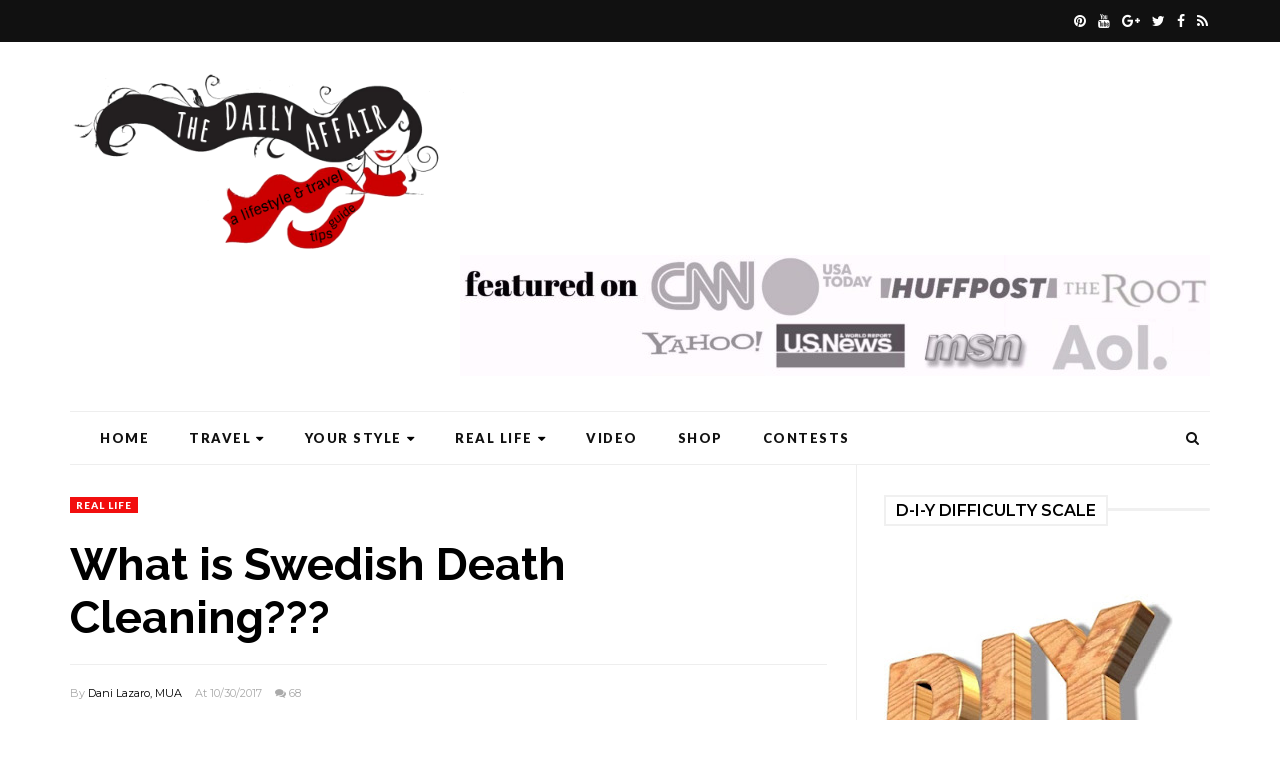

--- FILE ---
content_type: text/html; charset=UTF-8
request_url: https://www.daily-affair.com/2017/10/what-is-swedish-death-cleaning.html
body_size: 74703
content:
<!DOCTYPE html>
<html class='v2' dir='ltr' xmlns='http://www.w3.org/1999/xhtml' xmlns:b='http://www.google.com/2005/gml/b' xmlns:data='http://www.google.com/2005/gml/data' xmlns:expr='http://www.google.com/2005/gml/expr' xmlns:og='https://ogp.me/ns#'>
<head prefix='og: https://ogp.me/ns# fb: https://graph.facebook.com/schema/og/ article: https://graph.facebook.com/schema/og/article'>
<link href='https://www.blogger.com/static/v1/widgets/4128112664-css_bundle_v2.css' rel='stylesheet' type='text/css'/>
<meta content='66cb991360664392aa6ab1bc5ef8867d' name='p:domain_verify'/>
<meta content='width=device-width, initial-scale=1, maximum-scale=1' name='viewport'/>
<link href='https://fonts.googleapis.com/css?family=Open+Sans:400' rel='stylesheet'/>
<link href='https://fonts.googleapis.com/css?family=Montserrat:400,600,700' rel='stylesheet' type='text/css'/>
<link href='https://fonts.googleapis.com/css?family=Lato:300,400,500,600,800,900' rel='stylesheet' type='text/css'/>
<link href='//cdn.jsdelivr.net/jquery.slick/1.4.1/slick-theme.css' rel='stylesheet' type='text/css'/>
<script src='//code.jquery.com/jquery-latest.min.js'></script>
<link href='https://maxcdn.bootstrapcdn.com/font-awesome/4.7.0/css/font-awesome.min.css' rel='stylesheet'/>
<title>
What is Swedish Death Cleaning???
        - 
        The Daily Affair | a lifestyle &amp; travel tips Guide
</title>
<style type='text/css'>@font-face{font-family:'Lato';font-style:normal;font-weight:400;font-display:swap;src:url(//fonts.gstatic.com/s/lato/v25/S6uyw4BMUTPHjxAwXiWtFCfQ7A.woff2)format('woff2');unicode-range:U+0100-02BA,U+02BD-02C5,U+02C7-02CC,U+02CE-02D7,U+02DD-02FF,U+0304,U+0308,U+0329,U+1D00-1DBF,U+1E00-1E9F,U+1EF2-1EFF,U+2020,U+20A0-20AB,U+20AD-20C0,U+2113,U+2C60-2C7F,U+A720-A7FF;}@font-face{font-family:'Lato';font-style:normal;font-weight:400;font-display:swap;src:url(//fonts.gstatic.com/s/lato/v25/S6uyw4BMUTPHjx4wXiWtFCc.woff2)format('woff2');unicode-range:U+0000-00FF,U+0131,U+0152-0153,U+02BB-02BC,U+02C6,U+02DA,U+02DC,U+0304,U+0308,U+0329,U+2000-206F,U+20AC,U+2122,U+2191,U+2193,U+2212,U+2215,U+FEFF,U+FFFD;}@font-face{font-family:'Montserrat';font-style:normal;font-weight:400;font-display:swap;src:url(//fonts.gstatic.com/s/montserrat/v31/JTUSjIg1_i6t8kCHKm459WRhyyTh89ZNpQ.woff2)format('woff2');unicode-range:U+0460-052F,U+1C80-1C8A,U+20B4,U+2DE0-2DFF,U+A640-A69F,U+FE2E-FE2F;}@font-face{font-family:'Montserrat';font-style:normal;font-weight:400;font-display:swap;src:url(//fonts.gstatic.com/s/montserrat/v31/JTUSjIg1_i6t8kCHKm459W1hyyTh89ZNpQ.woff2)format('woff2');unicode-range:U+0301,U+0400-045F,U+0490-0491,U+04B0-04B1,U+2116;}@font-face{font-family:'Montserrat';font-style:normal;font-weight:400;font-display:swap;src:url(//fonts.gstatic.com/s/montserrat/v31/JTUSjIg1_i6t8kCHKm459WZhyyTh89ZNpQ.woff2)format('woff2');unicode-range:U+0102-0103,U+0110-0111,U+0128-0129,U+0168-0169,U+01A0-01A1,U+01AF-01B0,U+0300-0301,U+0303-0304,U+0308-0309,U+0323,U+0329,U+1EA0-1EF9,U+20AB;}@font-face{font-family:'Montserrat';font-style:normal;font-weight:400;font-display:swap;src:url(//fonts.gstatic.com/s/montserrat/v31/JTUSjIg1_i6t8kCHKm459WdhyyTh89ZNpQ.woff2)format('woff2');unicode-range:U+0100-02BA,U+02BD-02C5,U+02C7-02CC,U+02CE-02D7,U+02DD-02FF,U+0304,U+0308,U+0329,U+1D00-1DBF,U+1E00-1E9F,U+1EF2-1EFF,U+2020,U+20A0-20AB,U+20AD-20C0,U+2113,U+2C60-2C7F,U+A720-A7FF;}@font-face{font-family:'Montserrat';font-style:normal;font-weight:400;font-display:swap;src:url(//fonts.gstatic.com/s/montserrat/v31/JTUSjIg1_i6t8kCHKm459WlhyyTh89Y.woff2)format('woff2');unicode-range:U+0000-00FF,U+0131,U+0152-0153,U+02BB-02BC,U+02C6,U+02DA,U+02DC,U+0304,U+0308,U+0329,U+2000-206F,U+20AC,U+2122,U+2191,U+2193,U+2212,U+2215,U+FEFF,U+FFFD;}@font-face{font-family:'Montserrat';font-style:normal;font-weight:700;font-display:swap;src:url(//fonts.gstatic.com/s/montserrat/v31/JTUSjIg1_i6t8kCHKm459WRhyyTh89ZNpQ.woff2)format('woff2');unicode-range:U+0460-052F,U+1C80-1C8A,U+20B4,U+2DE0-2DFF,U+A640-A69F,U+FE2E-FE2F;}@font-face{font-family:'Montserrat';font-style:normal;font-weight:700;font-display:swap;src:url(//fonts.gstatic.com/s/montserrat/v31/JTUSjIg1_i6t8kCHKm459W1hyyTh89ZNpQ.woff2)format('woff2');unicode-range:U+0301,U+0400-045F,U+0490-0491,U+04B0-04B1,U+2116;}@font-face{font-family:'Montserrat';font-style:normal;font-weight:700;font-display:swap;src:url(//fonts.gstatic.com/s/montserrat/v31/JTUSjIg1_i6t8kCHKm459WZhyyTh89ZNpQ.woff2)format('woff2');unicode-range:U+0102-0103,U+0110-0111,U+0128-0129,U+0168-0169,U+01A0-01A1,U+01AF-01B0,U+0300-0301,U+0303-0304,U+0308-0309,U+0323,U+0329,U+1EA0-1EF9,U+20AB;}@font-face{font-family:'Montserrat';font-style:normal;font-weight:700;font-display:swap;src:url(//fonts.gstatic.com/s/montserrat/v31/JTUSjIg1_i6t8kCHKm459WdhyyTh89ZNpQ.woff2)format('woff2');unicode-range:U+0100-02BA,U+02BD-02C5,U+02C7-02CC,U+02CE-02D7,U+02DD-02FF,U+0304,U+0308,U+0329,U+1D00-1DBF,U+1E00-1E9F,U+1EF2-1EFF,U+2020,U+20A0-20AB,U+20AD-20C0,U+2113,U+2C60-2C7F,U+A720-A7FF;}@font-face{font-family:'Montserrat';font-style:normal;font-weight:700;font-display:swap;src:url(//fonts.gstatic.com/s/montserrat/v31/JTUSjIg1_i6t8kCHKm459WlhyyTh89Y.woff2)format('woff2');unicode-range:U+0000-00FF,U+0131,U+0152-0153,U+02BB-02BC,U+02C6,U+02DA,U+02DC,U+0304,U+0308,U+0329,U+2000-206F,U+20AC,U+2122,U+2191,U+2193,U+2212,U+2215,U+FEFF,U+FFFD;}@font-face{font-family:'Open Sans';font-style:normal;font-weight:400;font-stretch:100%;font-display:swap;src:url(//fonts.gstatic.com/s/opensans/v44/memSYaGs126MiZpBA-UvWbX2vVnXBbObj2OVZyOOSr4dVJWUgsjZ0B4taVIUwaEQbjB_mQ.woff2)format('woff2');unicode-range:U+0460-052F,U+1C80-1C8A,U+20B4,U+2DE0-2DFF,U+A640-A69F,U+FE2E-FE2F;}@font-face{font-family:'Open Sans';font-style:normal;font-weight:400;font-stretch:100%;font-display:swap;src:url(//fonts.gstatic.com/s/opensans/v44/memSYaGs126MiZpBA-UvWbX2vVnXBbObj2OVZyOOSr4dVJWUgsjZ0B4kaVIUwaEQbjB_mQ.woff2)format('woff2');unicode-range:U+0301,U+0400-045F,U+0490-0491,U+04B0-04B1,U+2116;}@font-face{font-family:'Open Sans';font-style:normal;font-weight:400;font-stretch:100%;font-display:swap;src:url(//fonts.gstatic.com/s/opensans/v44/memSYaGs126MiZpBA-UvWbX2vVnXBbObj2OVZyOOSr4dVJWUgsjZ0B4saVIUwaEQbjB_mQ.woff2)format('woff2');unicode-range:U+1F00-1FFF;}@font-face{font-family:'Open Sans';font-style:normal;font-weight:400;font-stretch:100%;font-display:swap;src:url(//fonts.gstatic.com/s/opensans/v44/memSYaGs126MiZpBA-UvWbX2vVnXBbObj2OVZyOOSr4dVJWUgsjZ0B4jaVIUwaEQbjB_mQ.woff2)format('woff2');unicode-range:U+0370-0377,U+037A-037F,U+0384-038A,U+038C,U+038E-03A1,U+03A3-03FF;}@font-face{font-family:'Open Sans';font-style:normal;font-weight:400;font-stretch:100%;font-display:swap;src:url(//fonts.gstatic.com/s/opensans/v44/memSYaGs126MiZpBA-UvWbX2vVnXBbObj2OVZyOOSr4dVJWUgsjZ0B4iaVIUwaEQbjB_mQ.woff2)format('woff2');unicode-range:U+0307-0308,U+0590-05FF,U+200C-2010,U+20AA,U+25CC,U+FB1D-FB4F;}@font-face{font-family:'Open Sans';font-style:normal;font-weight:400;font-stretch:100%;font-display:swap;src:url(//fonts.gstatic.com/s/opensans/v44/memSYaGs126MiZpBA-UvWbX2vVnXBbObj2OVZyOOSr4dVJWUgsjZ0B5caVIUwaEQbjB_mQ.woff2)format('woff2');unicode-range:U+0302-0303,U+0305,U+0307-0308,U+0310,U+0312,U+0315,U+031A,U+0326-0327,U+032C,U+032F-0330,U+0332-0333,U+0338,U+033A,U+0346,U+034D,U+0391-03A1,U+03A3-03A9,U+03B1-03C9,U+03D1,U+03D5-03D6,U+03F0-03F1,U+03F4-03F5,U+2016-2017,U+2034-2038,U+203C,U+2040,U+2043,U+2047,U+2050,U+2057,U+205F,U+2070-2071,U+2074-208E,U+2090-209C,U+20D0-20DC,U+20E1,U+20E5-20EF,U+2100-2112,U+2114-2115,U+2117-2121,U+2123-214F,U+2190,U+2192,U+2194-21AE,U+21B0-21E5,U+21F1-21F2,U+21F4-2211,U+2213-2214,U+2216-22FF,U+2308-230B,U+2310,U+2319,U+231C-2321,U+2336-237A,U+237C,U+2395,U+239B-23B7,U+23D0,U+23DC-23E1,U+2474-2475,U+25AF,U+25B3,U+25B7,U+25BD,U+25C1,U+25CA,U+25CC,U+25FB,U+266D-266F,U+27C0-27FF,U+2900-2AFF,U+2B0E-2B11,U+2B30-2B4C,U+2BFE,U+3030,U+FF5B,U+FF5D,U+1D400-1D7FF,U+1EE00-1EEFF;}@font-face{font-family:'Open Sans';font-style:normal;font-weight:400;font-stretch:100%;font-display:swap;src:url(//fonts.gstatic.com/s/opensans/v44/memSYaGs126MiZpBA-UvWbX2vVnXBbObj2OVZyOOSr4dVJWUgsjZ0B5OaVIUwaEQbjB_mQ.woff2)format('woff2');unicode-range:U+0001-000C,U+000E-001F,U+007F-009F,U+20DD-20E0,U+20E2-20E4,U+2150-218F,U+2190,U+2192,U+2194-2199,U+21AF,U+21E6-21F0,U+21F3,U+2218-2219,U+2299,U+22C4-22C6,U+2300-243F,U+2440-244A,U+2460-24FF,U+25A0-27BF,U+2800-28FF,U+2921-2922,U+2981,U+29BF,U+29EB,U+2B00-2BFF,U+4DC0-4DFF,U+FFF9-FFFB,U+10140-1018E,U+10190-1019C,U+101A0,U+101D0-101FD,U+102E0-102FB,U+10E60-10E7E,U+1D2C0-1D2D3,U+1D2E0-1D37F,U+1F000-1F0FF,U+1F100-1F1AD,U+1F1E6-1F1FF,U+1F30D-1F30F,U+1F315,U+1F31C,U+1F31E,U+1F320-1F32C,U+1F336,U+1F378,U+1F37D,U+1F382,U+1F393-1F39F,U+1F3A7-1F3A8,U+1F3AC-1F3AF,U+1F3C2,U+1F3C4-1F3C6,U+1F3CA-1F3CE,U+1F3D4-1F3E0,U+1F3ED,U+1F3F1-1F3F3,U+1F3F5-1F3F7,U+1F408,U+1F415,U+1F41F,U+1F426,U+1F43F,U+1F441-1F442,U+1F444,U+1F446-1F449,U+1F44C-1F44E,U+1F453,U+1F46A,U+1F47D,U+1F4A3,U+1F4B0,U+1F4B3,U+1F4B9,U+1F4BB,U+1F4BF,U+1F4C8-1F4CB,U+1F4D6,U+1F4DA,U+1F4DF,U+1F4E3-1F4E6,U+1F4EA-1F4ED,U+1F4F7,U+1F4F9-1F4FB,U+1F4FD-1F4FE,U+1F503,U+1F507-1F50B,U+1F50D,U+1F512-1F513,U+1F53E-1F54A,U+1F54F-1F5FA,U+1F610,U+1F650-1F67F,U+1F687,U+1F68D,U+1F691,U+1F694,U+1F698,U+1F6AD,U+1F6B2,U+1F6B9-1F6BA,U+1F6BC,U+1F6C6-1F6CF,U+1F6D3-1F6D7,U+1F6E0-1F6EA,U+1F6F0-1F6F3,U+1F6F7-1F6FC,U+1F700-1F7FF,U+1F800-1F80B,U+1F810-1F847,U+1F850-1F859,U+1F860-1F887,U+1F890-1F8AD,U+1F8B0-1F8BB,U+1F8C0-1F8C1,U+1F900-1F90B,U+1F93B,U+1F946,U+1F984,U+1F996,U+1F9E9,U+1FA00-1FA6F,U+1FA70-1FA7C,U+1FA80-1FA89,U+1FA8F-1FAC6,U+1FACE-1FADC,U+1FADF-1FAE9,U+1FAF0-1FAF8,U+1FB00-1FBFF;}@font-face{font-family:'Open Sans';font-style:normal;font-weight:400;font-stretch:100%;font-display:swap;src:url(//fonts.gstatic.com/s/opensans/v44/memSYaGs126MiZpBA-UvWbX2vVnXBbObj2OVZyOOSr4dVJWUgsjZ0B4vaVIUwaEQbjB_mQ.woff2)format('woff2');unicode-range:U+0102-0103,U+0110-0111,U+0128-0129,U+0168-0169,U+01A0-01A1,U+01AF-01B0,U+0300-0301,U+0303-0304,U+0308-0309,U+0323,U+0329,U+1EA0-1EF9,U+20AB;}@font-face{font-family:'Open Sans';font-style:normal;font-weight:400;font-stretch:100%;font-display:swap;src:url(//fonts.gstatic.com/s/opensans/v44/memSYaGs126MiZpBA-UvWbX2vVnXBbObj2OVZyOOSr4dVJWUgsjZ0B4uaVIUwaEQbjB_mQ.woff2)format('woff2');unicode-range:U+0100-02BA,U+02BD-02C5,U+02C7-02CC,U+02CE-02D7,U+02DD-02FF,U+0304,U+0308,U+0329,U+1D00-1DBF,U+1E00-1E9F,U+1EF2-1EFF,U+2020,U+20A0-20AB,U+20AD-20C0,U+2113,U+2C60-2C7F,U+A720-A7FF;}@font-face{font-family:'Open Sans';font-style:normal;font-weight:400;font-stretch:100%;font-display:swap;src:url(//fonts.gstatic.com/s/opensans/v44/memSYaGs126MiZpBA-UvWbX2vVnXBbObj2OVZyOOSr4dVJWUgsjZ0B4gaVIUwaEQbjA.woff2)format('woff2');unicode-range:U+0000-00FF,U+0131,U+0152-0153,U+02BB-02BC,U+02C6,U+02DA,U+02DC,U+0304,U+0308,U+0329,U+2000-206F,U+20AC,U+2122,U+2191,U+2193,U+2212,U+2215,U+FEFF,U+FFFD;}</style>
<style id='page-skin-1' type='text/css'><!--
/*
-----------------------------------------------
Template: MeshMag Magazine Blogger Template
Name:  Ceyron Louis
Designer Url - http://www.oddthemes.com
-----------------------------------------------
<Group description="Main Settings" selector="body">
<Variable name="maincolor" description="Main Color" type="color" default="#f20e0e"/>
<Variable name="headcolor" description="Heading Color" type="color" default="#000"/>
<Variable name="linkcolor" description="Link Color" type="color" default="#000000"/>
<Variable name="hovercolor" description="Hover Color" type="color" default="#f20e0e"/>
</Group>
<Group description="Page Text" selector="body">
<Variable name="body.font" description="Main Font" type="font" default="normal normal 15px 'Lato', sans-serif"/>
<Variable name="heading.font" description="Homepage Heading Font" type="font" default="normal normal 700 25px 'Montserrat', sans-serif"/>
<Variable name="homepage.title.font" description="Homepage Title Font" type="font" default="normal normal 900 28px 'Raleway', sans-serif"/>
<Variable name="homepage.slider.font" description="Homepage Slider Category font" type="font" default="normal normal 400 12px 'Lato', sans-serif"/>
<Variable name="homepage.slider23.font" description="Homepage Slider title font" type="font" default="normal normal 400 35px 'Montserrat', sans-serif"/>
<Variable name="bodytext" description="Text Color" type="color" default="#000000"/>
</Group>
<Group description="Background Color" selector="body">
<Variable name="mainbg" description="Main Background Color" type="color" default="#ffffff"/>
<Variable name="topbg" description="TopBar Background Color" type="color" default="#ffffff"/>
<Variable name="topicon" description="Top Social Icon" type="color" default="#000000"/>
<Variable name="tophovericon" description="Top Social Hover Icon" type="color" default="#f27684"/>
</Group>
<Group description="Menu Area" selector=".fixedheader">
<Variable name="topbartext" description="Top Bar Text Color" type="color" default="#000000"/>
<Variable name="dropbg" description="DropDown Background Color" type="color" default="#ffffff"/>
<Variable name="dropbgtext" description="DropDown Text Color" type="color" default="#000000"/>
<Variable name="droptexthover" description="DropDown Text Hover Color" type="color" default="#f27684"/>
<Variable name="menu.font" description="Menu Font" type="font" default="normal normal 16px 'Lato', sans-serif"/>
</Group>
<Group description="Sidebar Setting" selector="#sidebar-wrapper">
<Variable name="sidebar.font" description="Font" type="font"
default="normal normal 18px 'Open Sans', sans-serif"/>
<Variable name="sidebarheadtext" description="Heading Text Color" type="color" default="#000000"/>
<Variable name="sidebarbg" description="Background Color" type="color" default="#ffffff"/>
<Variable name="sidebartext" description="Text Color" type="color" default="#000000"/>
</Group>
<Group description="Footer Settings" selector="body">
<Variable name="footerbgcolor" description="Footer Background Color" type="color" default="#1C1C1C"/>
<Variable name="footerlinkcolor" description="Footer Link Color" type="color" default="#ffffff"/>
<Variable name="footertextcolor" description="Footer Text Color" type="color" default="#ffffff"/>
</Group>
*/
html, body, div, span, applet, object, iframe, h1, h2, h3, h4, h5, h6, p, blockquote, pre, a, abbr, acronym, address, big, cite, code, del, dfn, em, img, ins, kbd, q, s, samp, small, strike, strong, sub, sup, tt, var, b, u, i, center, dl, dt, dd, ol, ul, li, fieldset, form, label, legend, table, caption, tbody, tfoot, thead, tr, th, td, article, aside, canvas, details, embed, figure, figcaption, footer, header, hgroup, menu, nav, output, ruby, section, summary, time, mark, audio, video {
border: 0;
padding:0;
font-size: 100%;
font: inherit;
vertical-align: baseline;
}
body#layout .navbar {
display: none;
}
body#layout{width:990px;}
body#layout div#pages-top {
float: left;
}body#layout div#top-share-buttons {
display: inline-block;
}body#layout .le_social {
float: right;
}
body#layout div#header {
float: left;
}
body#layout div.banner.has-dots {
margin-top: -435px;
}
body#layout .footer-widgets .section {
width: 20%;
display: inline-block;
}
body#layout div.widget{margin-top:20px;}
article, aside, details, figcaption, figure, footer, header, hgroup, menu, nav, section { display: block }
ol, ul { list-style: none }
blockquote, q { quotes: none }
blockquote:before, q:before {
content: '';
content: none;
}
article, aside, details, figcaption, figure, footer, header, hgroup, menu, nav, section { display: block }
.picfooter ol, .picfooter ul { list-style: none }
blockquote, q { quotes: none }
blockquote:before, q:before {
content: '';
content: none;
}
table {
border-collapse: collapse;
border-spacing: 0;
}
:focus { outline: 0 }
a:link { -webkit-tap-highlight-color: #FF5E99 }
video, object, embed {
max-width: 100%;
}
iframe { max-width: 100% }
blockquote {
width: 93%;
font: normal normal 14px 'Lato', sans-serif;
padding: 15px 10px 20px 27px;
position: relative;
margin-top: 25px;
margin-bottom: 10px;
background: #f0f0f0;
text-align: center;
}
blockquote:before {
position: absolute;
content: '"';
font-size: 40px;
width: 50px;
left: -5px;
font: normal normal 14px 'Lato', sans-serif;
}
blockquote p { margin-bottom: 10px }
strong, b { font-weight: bold }
em, i, cite {
font: normal normal 14px 'Lato', sans-serif;
}
small { font-size: 100% }
figure { margin: 10px 0 }
code, pre {
font: normal normal 14px 'Lato', sans-serif;
}
pre {
margin: 5px 0 20px 0;
line-height: 1.3em;
padding: 8px 10px;
overflow: auto;
}
code {
padding: 0 8px;
line-height: 1.5;
}
mark {
padding: 1px 6px;
margin: 0 2px;
color: black;
background: #FFD700;
}
address { margin: 10px 0 }
.item-thumbnail img{
max-width: 9999px;height:auto;
}
.widget,.section {
padding:0;
margin:0
}
.item-thumbnail  {
overflow: hidden;
display: block;
}
.item .widget  {
overflow: hidden;
display: block;
}
.Attribution {
display: none
}
.navbar .widget {
display: none! important
}
body#layout div#box19{
overflow:visible;
}
body#layout .wrapping {
width: 65%;
float: left;
}
body#layout .bslider{
overflow:visible;
float:right;
width:590px;
}
body#layout #outer-wrapper {
width: 970px;
}
body{background:#fff;}
body {
color:#777;
margin:0;
}
a {
color:#222;
text-decoration:none;
}
a:link {
color:#222;
text-decoration:none;
}
a:hover {
color:#f20e0e;
text-decoration:none;
}
/* Slider */
.slick-slider
{
margin-bottom:0px;
position: relative;
display: block;
-moz-box-sizing: border-box;
box-sizing: border-box;
-webkit-user-select: none;
-moz-user-select: none;
-ms-user-select: none;
user-select: none;
-webkit-touch-callout: none;
-khtml-user-select: none;
-ms-touch-action: pan-y;
touch-action: pan-y;
-webkit-tap-highlight-color: transparent;
}
.slick-list
{
position: relative;
display: block;
overflow: hidden;
margin: 0;
padding: 0;
}
.slick-list:focus
{
outline: none;
}
.slick-list.dragging
{
cursor: pointer;
cursor: hand;
}
.slick-slider .slick-track,
.slick-slider .slick-list
{
-webkit-transform: translate3d(0, 0, 0);
-moz-transform: translate3d(0, 0, 0);
-ms-transform: translate3d(0, 0, 0);
-o-transform: translate3d(0, 0, 0);
transform: translate3d(0, 0, 0);
}
.slick-track
{
position: relative;
top: 0;
left: 0;
display: block;
}
.slick-track:before,
.slick-track:after
{
display: table;
content: '';
}
.slick-track:after
{
clear: both;
}
.slick-loading .slick-track
{
visibility: hidden;
}
.slick-slide
{
display: none;
float: left;
height: 100%;
min-height: 1px;
}
[dir='rtl'] .slick-slide
{
float: right;
}
.slick-slide img
{
display: block;width:100%;height:432px;
}
.slick-slide.slick-loading img
{
display: none;
}
.slick-slide.dragging img
{
pointer-events: none;
}
.slick-initialized .slick-slide
{
display: block;
}
.slick-loading .slick-slide
{
visibility: hidden;
}
.slick-vertical .slick-slide
{
display: block;
height: auto;
border: 1px solid transparent;
}
.slick-arrow.slick-hidden {
display: none;
}
.slick-next{right:25px;}
.slick-prev {
margin-right: 8px;
left:25px;
}
.slick-prev, .slick-next {
top: 50%;
z-index:999;
width: 40px;
border:1px solid #fff;
height: 40px;
border-radius:50%;
-o-border-radius:50%;
-moz-border-radius:50%;
-webkit-border-radius:50%;
}
.slick-prev:before, .slick-next:before{opacity:1;}
.slick-prev:before {
content: '\f104';
font-family: fontAwesome;color: #fff;text-align: center;
display: block;
line-height: 1.2;
}
.slick-next:before {
content: '\f105';
font-family: fontAwesome;color: #fff;text-align: center;
display: block;
line-height: 1.2;
}
.slickslider .item-title a {
font: normal normal 900 28px 'Raleway', sans-serif;
padding: 0 0px;
color:#000000;
font-size:15px;
}
.slickslider .item-wrap-inner{position:relative;}
.slickslider .item-info {
width:100%;font-size: 12px;
text-align:center;
}
#
-wrapper23 {
display: table;
clear: both;
margin:0 auto;width:100%;
background-color: #fff;
}
.item-title {
padding: 10px 0 4px 0;
}
#sidebar-wrapper{background:#fff;}
#content-wrapper{background:#fff;}
#wrap2{background:#fff;}
#head-inner {
background-position: center;
margin-left: auto;
margin-right: auto;
}
#header {
max-width: 350px;
text-align: left;
padding: 15px 0;
display:table-cell;
vertical-align:middle;
}
#header2 {
display: table-cell;
vertical-align: middle;
width: 728px;
text-align: right;
}
.widget-content.popular-posts ul {
list-style: none;
}
#header h1 {
margin:5px 5px 0;
padding:10px 20px 5px 18px;
text-transform:none;
font: normal normal 14px 'Lato', sans-serif;
color: #000;
}
#header a {
color:#000000;
text-decoration:none;
}
#header a:hover {
color:#f20e0e;
}
#header .description {
margin:0;
padding:0;
max-width:400px;
text-transform:none;
line-height: .4em;
font:normal 13px Lato;
color: #000;
}
#outer-wrapper {
width: 1140px;
margin:0 auto;
padding:0px 20px 0px 20px;
text-align:left;
font:normal 14px Lato;
background:#fff;
}
div#sidebar.sidebar.section div.widget-content.popular-posts>ul>li>a {
color: #474747;
font-style: normal;
}
#sidebar-wrapper {
width: 30%;
float: right;
word-wrap: break-word;
padding-top: 30px;padding-left: 16px;
}
h2.date-header {
display:none;
}
.post {
margin:0 0 20px 0;
font:normal normal 14px 'Lato', sans-serif;
color:#555;
}
.post h2 {
margin:15px 0 10px 0;
padding:0 0 4px;
font: normal normal 14px 'Lato', sans-serif;
line-height:1.4em;
font-weight:900;
color:#333;
}
.post h2 a, .post h2 a:visited, .post h2 strong {
display:block;
display:block;
text-decoration:none;
}
.post-body {
}
.post-body blockquote {
line-height:1.3em;
}
.post-footer {
}
.comment-link {
}
.post img, table.tr-caption-container {
margin: 0 0 20px;
}
.tr-caption-container img {
border: none;
padding: 0;
}
.post blockquote {
}
.post blockquote p {
}
.post-meta{
font: normal normal 14px 'Lato', sans-serif;
color: #000;
font-size:16px;
}
.post-meta a{
color: #aaa;
text-decoration:none;
}
.post-meta a:hover {
color: #f20e0e;
}
.showpageOf {
display: none;
}
.showpagePoint {
padding: 10px 14px;
background: #222;
float: left;
color: #fff;
font-size: 14px;
font-weight: bold;
}
.showpage a, .showpageNum a {
padding: 10px 14px;
background: #990000;
color:#000000;
font-size: 14px;
font-weight: bold;
text-decoration: none;
}
.showpage a:hover {
background: #222;
color:#f20e0e;
}
.showpageNum a:hover {
background: #222;
color:#f20e0e
}
.showpageArea {
text-align:center;
}
#comments{
font-size:13px;
margin:0;
}
#comments h4{display:block;line-height:35px;text-transform:uppercase;}
#comments h4,.comments .comment-header,.comments .comment-thread.inline-thread .comment{position:relative}
#comments h4,.comments .user a,.comments .continue a{font-size:14px}
#comments h4,.comments .continue a{font-weight:normal;color:#000000}
#comments .avatar-image-container img{border:0}
.comment-thread{color:#111}
.comment-thread a{color:#000000}
.comment-thread ol{margin:0 0 20px}
.comment-thread .comment-content a,.comments .user a,.comments .comment-thread.inline-thread .user a{color:#000000;}
.comments .avatar-image-container,.comments .avatar-image-container img{
width:48px;
max-width:48px;
height:48px;
max-height:48px
}
.comments .comment-block,.comments .comments-content .comment-replies,.comments .comment-replybox-single{
margin-left:60px
}
.comments .comment-block,.comments .comment-thread.inline-thread .comment{
border:1px solid #ddd;
background:#fff;
padding:10px
}
.comments .comments-content .comment{
margin:15px 0 0;
padding:0;
width:100%;
line-height:1em
}
.comments .comments-content .icon.blog-author{
position:absolute;
top:-12px;
right:-12px;
margin:0;
background-image: url(https://blogger.googleusercontent.com/img/b/R29vZ2xl/AVvXsEj0iQwcrsdgMI76H5z6J8ZGjj7s5Yi_WGvzZ90zQRSL9gEICOb9qHrxGauJqpUv_bsfn8azCNfUSmJ2bdFG90pSsReTTkTE-iQDo-hG8TtwnGk9_JgiU5unTIq6VMHhTeDST187QA/s1600/comment-author.png);
width:36px;
height:36px
}
.comments .comments-content .inline-thread{padding:0 0 0 20px}
.comments .comments-content .comment-replies{margin-top:0}
.comments .comment-content{padding:5px 0;line-height:1.4em}
.comments .comment-thread.inline-thread{
border-left:1px solid #ddd;
background:transparent
}
.comments .comment-thread.inline-thread .comment{width:auto}
.comments .comment-thread.inline-thread .comment:after{
content:"";
position:absolute;
top:10px;
left:-20px;
border-top:1px solid #ddd;
width:10px;height:0px
}
.comments .comment-thread.inline-thread .comment .comment-block{
border:0;
background:transparent;
padding:0
}
.comments .comment-thread.inline-thread .comment-block{margin-left:48px}
.comments .comment-thread.inline-thread .user a{font-size:13px}
.comments .comment-thread.inline-thread .avatar-image-container,.comments .comment-thread.inline-thread .avatar-image-container img{
width:36px;
max-width:36px;
height:36px;
max-height:36px
}
.comments .continue{border-top:0;width:100%}
.comments .continue a{padding:10px 0;text-align:center}
.comment .continue{display:none}
#comment-editor{width:100%!important}
.comment-form{width:100%;max-width:100%}
.comments .comments-content .loadmore,.comments .comments-content {margin:0}
#blog-pager-newer-link {
float: left;
}
#blog-pager-older-link {
float: right;
}
#blog-pager {
text-align: center;
padding:20px;
margin-bottom:-25px;
}
div#blog-pager {
text-transform: uppercase;
font-size: 14px;
font-weight: 600;
letter-spacing: 1px;
}
.blog-posts.hfeed {
margin-bottom: 30px;
}
.feed-links {
display:none;
}
.sidebar {
line-height: 1.3em;
}
/* list */
ol{list-style:decimal outside
}
ul{list-style:disc outside
}
li{margin:.5em 0
}
dt{font-weight:bold
}
dd{margin:0 0 .5em 2em
}
.sidebar ul {
padding: 0;
margin: 0;
list-style: none;
}
.sidebar li {
display: block;
}
.Label li{
line-height: 32px;
font: normal normal 14px 'Lato', sans-serif;
margin: 8px 0;
}
.Label li:hover{
color:#f20e0e;
}
.sidebar .widget, .main .widget {
margin:0 0 1.5em;
padding:0 0 1.5em;
}
.main .Blog {
border-bottom-width: 0;
}
.cloud-label-widget-content {
float:left;
margin-bottom:8px;
padding:0px 0px 0px 0px;
border:0;
}
.cloud-label-widget-content li, .cloud-label-widget-content a {
background: #8B8B8B;
border: 1px solid #DFDFDF;
color: #000000;
float: left;
font: normal normal 14px 'Lato', sans-serif;
margin: 4px 4px 0 0;
padding: 7px 7px;
text-decoration: none;
-webkit-transition: all 0.4s ease 0s;
-moz-transition: all 0.4s ease 0s;
-ms-transition: all 0.4s ease 0s;
-o-transition: all 0.4s ease 0s;
transition: all 0.4s ease 0s;
}
.cloud-label-widget-content a:hover {
background: #4A86B8;
color: #f20e0e;
border: 1px solid #4A86B8;
}
.status-msg-wrap{
display:none;
}
.BlogArchive #ArchiveList ul li{
list-style: none;
display: block;
padding: 5px 0 5px 15px;
text-decoration: none;
text-shadow: -1px -1px 0 #EEEEEE;
}
#BlogArchive1_ArchiveMenu {
width: 100%;
border: 1px solid #ddd;
background: #eee;
padding: 10px;
}
.FollowByEmail .follow-by-email-inner {
position: relative;
margin-top:10px;
}
.follow-by-email-inner:before {
content: &quot;Enter Your Email and Join Our Email Subscriber List, Its Spam Free Secuer Email System&quot;;
font-size: 13px;
}
.button:hover,a.button:hover,#main-content input[type=&quot;submit&quot;]:hover{background:#444!important;text-decoration:none!important}
.FollowByEmail .follow-by-email-inner .follow-by-email-address {
border: 1px solid #ddd;
border-radius: 0;
-o-border-radius: 0;
-moz-border-radius: 0;
-webkit-border-radius: 0;
font-size: 13px;
height: 30px;
padding-left: 10px;
width: 95%
}
.FollowByEmail .follow-by-email-inner .follow-by-email-submit {
background: #f20e0e;
border: 0 none;
border-radius: 0;
-o-border-radius: 0;
-moz-border-radius: 0;
-webkit-border-radius: 0;
color: #FFF;
cursor: pointer;
font-size: 13px;
height: 35px;
margin: 5px 3px;
width: 70px;
z-index: 0;
}
.FeaturedPost {
font: normal normal 14px 'Lato', sans-serif;}
.FeaturedPost h3 {font-weight:400;font-size: 16px;}
.pluginCountButton{min-width: 14px;}
.FollowByEmail .follow-by-email-inner .follow-by-email-submit:hover {
background: #333333;
}
.container {
background-color: #fff;
width: 100%;
overflow:hidden;
margin: 0 auto;
}
.footer-widgets {
overflow: hidden;
padding: 0px 20px;
margin: 0;
}
.footer-widgets .yinks_narrow {
border-top: 1px solid #eee;
}
.footer-widgets ul li a {
color:#fff;
font: normal normal 900 28px 'Raleway', sans-serif;
font-size:14px;
font-weight:600;
}
.footer-widget .widget-content{color:#eee;}
.widget-content {
font: normal normal 14px 'Lato', sans-serif;
line-height: 1.5;
color: #5f6569;
}
.label-size {
line-height: 2.5;
}
div#Label3.widget.Label span.label-size>a {
float: left;
background:none;
font-size: 13px !important;
margin: 4px 4px 0 0;
padding: 7px 7px;
text-decoration: none;
-webkit-transition: all 0.4s ease 0s;
-moz-transition: all 0.4s ease 0s;
-ms-transition: all 0.4s ease 0s;
-o-transition: all 0.4s ease 0s;
transition: all 0.4s ease 0s;
border: 1px solid #b1b1b1;
}
div#Label3.widget.Label div.widget-content.cloud-label-widget-content {
margin-top: -15px;
}
div#Label3.widget.Label span.label-size>a:hover {
float: left;
font-size: 13px !important;
margin: 4px 4px 0 0;
padding: 7px 7px;
text-decoration: none;
-webkit-transition: all 0.4s ease 0s;
-moz-transition: all 0.4s ease 0s;
-ms-transition: all 0.4s ease 0s;
-o-transition: all 0.4s ease 0s;
transition: all 0.4s ease 0s;
border: 1px solid #fff;
}
div.f-widget.f-widget-2 div.widget-content.popular-posts>ul>li>a {
color: #eee;
font-style: normal;
}
div.widget-content.popular-posts>ul {
margin-top: -12px;
}
div.widget-content.popular-posts>ul>li>a:hover {
color: #f20e0e;
font-style: normal;
}
.textblock h3.postTitle {
padding: 0;
margin: 0;
}
.articles7 span.day{font-size:11px;display:block;}
.footer-widgets h2 {
line-height: 1.2;
font:normal normal 14px 'Lato', sans-serif;
color: #fff;
position: relative;
margin-bottom: 40px!important;
text-transform: uppercase!important;
font-size:16px!important;
font-weight:600!important;
z-index:9;
display:inline-block;
background:#101010;
padding-right:10px;
}
.f-widget {
width: 30%;
float: left;
position: relative;
color: #fff;
font:normal normal 14px 'Lato', sans-serif;
margin-bottom: 30px;
margin-right: 2.5%;
padding-bottom:20px;
}
.footer-widgets .last {
float: left;
position: relative;
margin-right: 0;
border:none;
overflow:hidden;
}
.footer-widgets .last .widget a {
color:#000000;
}
.social-icons{
text-align:center;
}
.social-icons a{
position:relative;
margin:0;
opacity:.7;
}
.social-icons a:hover{ opacity:1;}
.social-icons.icon_24 img{
width:24px;
height:24px;
}
.social-icons.icon_16 img{
width:16px;
height:16px;
}
.social-icons.icon_flat{
float:left;
margin:4px 0 0 0;
}
.social-icons.icon_flat a{
background:url(https://blogger.googleusercontent.com/img/b/R29vZ2xl/AVvXsEj82IcIzmaIny6ioeKJr3y2XZDQf1PjIgxFVg5m7VOHPvw_A1e7K7U4j_GuGlysRD87Q5Jkalkh6YHtIinaDPcjPyqHYY8daFFh5sqgBbdAtsFhSyRXgWOErO4-oezmlro5UGwQWA/s1600/social-icons.png) no-repeat top left;
width: 20px;
height: 20px;
}
.social-icons.icon_flat a:hover{ opacity:.6;}
.icon_flat a.google-tieicon{background-position:-38px 1px;}
.icon_flat a.facebook-tieicon{background-position:left 0;}
.icon_flat a.twitter-tieicon{background-position:-76px 1px;}
.icon_flat a.youtube-tieicon{background-position:-38px -82px;}
.icon_flat a.dribbble-tieicon{background-position:-121px -82px;}
.icon_flat a.rss-tieicon{background-position:left -123px;}
.icon_flat a.pinterest-tieicon{background-position:-76px -123px;}
.icon_flat a.instagram-tieicon{background-position:left -209px;}
a.ttip, a.tooldown{display:inline-block;}
.contact-form-button{
border-radius:3x !important;
-o-border-radius: 3x !important;
-moz-border-radius: 3x !important;
-webkit-border-radius: 3x !important;
width:95%;
margin-top:10px;
}
.contact-form-name,.contact-form-email,.contact-form-email-message{
max-width:95%;
margin-bottom:5px;
color:#333;
}
.contact-form-email:hover,.contact-form-name:hover,.contact-form-email-message:hover{
box-shadow:none
}
input:focus,.contact-form-email-message{
box-shadow:none
}
.contact-form-email-message{
border:none !important;
border-top:0px;
border:0px
}
.contact-form-email, .contact-form-name{
border:none;
background:#fff;
border:none !important;
padding:5px;
}
.contact-form-name, .contact-form-email, .contact-form-email-message{
background:#fff;
padding:5px;
}
.contact-form-button-submit{
background:#990000;
background-color:#990000!important;
border:none !important;
box-shadow:none !important;
border-radius:none !important;
-o-border-radius:none !important;
-moz-border-radius: none !important;
-webkit-border-radius: none !important;
}
.footer-widgets .widget-content {
font:normal normal 14px 'Lato', sans-serif;
}
#credit{
position:fixed;
background: #000;
z-index: 9999;
font:normal normal 14px 'Lato', sans-serif;
color: #fff;
overflow: hidden;
margin: 0 auto;
clear: both;
line-height: 15px;
bottom: 5px;
right: 5px;
}
#credit:hover{background:#f20e0e;}
.lefts{
text-align: center;
padding: 20px;
color: #fff;
font-size: 14px;
border-top: 1px solid #222;
background-color: #000;
font: normal normal 14px 'Lato', sans-serif;
text-transform: uppercase;
letter-spacing: 1px;
}
.lefts a {
color: #f20e0e;
}
#credit a{
color:#000000;
text-decoration:none;
}
#credit a:hover{
color:#f20e0e;
text-decoration:none
}
div#sidebar-wrapper .popular-posts .item-thumbnail img {
image-rendering: -webkit-optimize-contrast;
margin: 0 5px 0 0;
width: 120px;
height: auto;
}
.popular-posts dd {
border-bottom: 1px solid #eee;
padding: 8px 0 4px;
}
#menu{
background: #e0e0e0;
color: #999;
height: 44px;
z-index:9;
width:1140px;
margin:0 auto;
border-bottom: 2px solid #BBB;
}
#menu ul,#menu li{margin:0 auto;padding:0 0;list-style:none}
#menu ul{height:50px;width:1180px}
#menu li{float:left;display:inline;position:relative;font:normal normal 14px 'Lato', sans-serif;
text-transform: uppercase;}
#menu a{display: block;
line-height: 44px;
padding: 0 19.5px;
text-decoration: none;
color: #000000;
}
#menu li a:hover{
background: #C8C8C8;
}
li.home a{background:#C8C8C8;}
#menu label{font:bold 30px Lato;display:none;width:35px;height:36px;line-height:36px;text-align:center}
#menu label span{font-size:16px;position:absolute;left:35px}
#menu ul.menus{
height: auto;
overflow: hidden;
width: 190px;
background: #c8c8c8;
position: absolute;
z-index: 999;
display: none;
}
#menu ul.menus li{
display: block;
width: 100%;
font:bold 12px Lato;
text-transform: none;
text-shadow: none;
}
#menu ul.menus a{
color: #000000;
line-height: 35px;
}
#menu li:hover ul.menus{display:block}
#menu ul.menus a:hover{
background: #B7B7B7;
color: #f20e0e;
-webkit-transition: all .1s ease-in-out;
-moz-transition: all .1s ease-in-out;
-ms-transition: all .1s ease-in-out;
-o-transition: all .1s ease-in-out;
transition: all .1s ease-in-out;
}
@media screen and (max-width: 800px){
#menu{position:relative}
#menu ul{background:#111;position:absolute;top:100%;right:0;left:0;z-index:3;height:auto;display:none}
#menu ul.menus{width:100%;position:static;padding-left:20px}
#menu li{display:block;float:none;width:auto; font:normal 0.8em Lato;}
}
.headline-wrapper{
background: #111;
width: 100%;
color: #fff;
margin: 0 auto;
}
.headline ul li ul li a {
color: #000;
}
.headline{
max-width: 1140px;
line-height: 30px;
text-align: right;
font:normal normal 14px 'Lato', sans-serif;
color: #fff;
text-transform: none;
clear: both;
margin: 0 auto;
padding: 0 20px;
}
.headline a{
color: #fff;
font-size: 14px;
font-weight: normal;
text-decoration: none;
margin:0 2px;
}
.headline a:hover{
color: #f20e0e;
text-decoration: none
}
.headline-left{
float:left;
width:73%;
padding:8px 0 0;
position:relative;
overflow:hidden;
}
.part23 .cont.topLists figure{width: 300px;
float: left;
position: relative;
height: 190px;}
.part23 .cont.topLists figure {
width: 300px;
float: left;
position: relative;
height: 199px;
top: 10px;
margin:0;
}
.part23 .topListimages {
height: 189px;
overflow: hidden;
text-align: center;
margin-bottom: 10px;
}
.part23 .part2 {
width: 300px;
float: left;
margin-top: 0px;
margin-bottom: 10px;
}
.part23 .toptext a {
color: #000000;}
.part23 .toptext{width: 290px;
text-align: left;
position: relative;
top: -57px;
left: 5px;
background: rgba(0, 0, 0, 0.17);
/* color: #fff; */
padding-left: 5px;}
.part23 {
width: 26.5%;
float: left;
/* margin-top: 15px; */
/* margin-bottom: 10px; */
margin-left: 12px;
}
.cont.topLists{
margin-top:0px;
}
.cont.topLists .topimages .images{ margin:10px 0;}
.toptext{ width:300px; text-align:left; }
.toptext a{ font: 900 16px Lato , sans-serif; color:#000000;}
figure figcaption .toptext a span{font:normal 14px Lato, Arial, sans-serif !important;}
.topimages{padding-bottom:4px; margin-bottom:0px;}
.topListimages{ height:160px; overflow:hidden; text-align:center; margin-bottom:10px;}
.topListimages a { display:block; margin:0 auto;}
.author{ margin-top:3px; text-align:center; font:10px Lato, Helvetica, sans-serif;}
.author a{color:#000000; font-weight:normal;}
.author span{color:#9f9f9f;}
.topimages .author a{color:#000000;}
.cont.topLists figure{width:300px; float:left; position:relative;}
img.cover {
display:inline;
position:relative;
left:0;
top:9px;
right:0;
bottom:0;
opacity:1;
filter:progid:DXImageTransform.Microsoft.Alpha(Opacity=100);
-webkit-transition: all 0.3s ease-out;    /* Saf3.2+, Chrome */
-moz-transition: all 0.3s ease-out;  /* FF4+ */
-ms-transition: all 0.3s ease-out;  /* IE10 */
-o-transition: all 0.3s ease-out;  /* Opera 10.5+ */
transition: all 0.3s ease-out;
}
img.cover:hover {
-webkit-transform: scale(1.2);
-moz-transform: scale(1.2);
-o-transform: scale(1.2);
-ms-transform: scale(1.2);
transform: scale(1.2);
opacity: 0.9;
}
.latestpost{
font:normal normal 14px 'Lato', sans-serif;
overflow:hidden;
color:#000;
margin-bottom:40px;
}
.latestpost h4{
position: relative;
color: #333;
text-transform: uppercase;
font:normal normal 14px 'Lato', sans-serif;
}
}
.latestpost h4 a{
color:#000000;
background:#fff;
padding: 0px 10px 0px 10px;
margin-left: 20px;
}
#sidebar-wrapper .title{
position:relative;
}
.latestpost >div{text-align:center;
display: block;
}
.latestpost .title{
margin-bottom: 0;
padding: 6px;
}
#box19 {
width:100%;
padding: 3px 0px 5px 0px;
overflow: hidden;
}
.latestpost h4{    color: #f20e0e;}
.yinks{
width: 820px;
overflow:hidden;
margin:5px 0;
padding:0
}
.yinks .left{
float:left;
font:normal normal 14px 'Lato', sans-serif;
padding:10px 0
}
.yinks .right{
float:right;
font-size: 12px;
padding:10px 5px
}
.yinks_wide .thumb{
width:100%;
position:relative;
}
.yinks_wide img{
display:block;
width:100%;
min-height:220px;
}
.yinks_narrow{
width: 100%;
margin-bottom: 10px;
}
.yinks_narrow .thumb:nth-child(2){margin-right:0;}
.yinks_narrow .featuredTitle{
font: normal normal 900 28px 'Raleway', sans-serif;
color: #000000;
padding: 15px 0;
line-height:20px;
margin: 0px 0;
transition: .2s;
-webkit-transition: .2s;
-moz-transition: .2s;
-o-transition: .2s;
}
.yinks_narrow .featuredTitle a:hover{
color:#f20e0e;
}
.yinks_wide .featuredPostMeta{
float:right
}
.yinks h2 a,.yinks h2 a:visited{
color:#333;
}
.yinks_narrow .featuredTitle a{
color:#000000;
}
.yinks1{
width: 100%;
overflow:hidden;
margin: 0;
padding:0
}
.yinks_narrow.right span.day {
color: #aaa!important;
}
.yinks1_wide{
width:100%;
}
.yinks1_wide .thumb{
padding-bottom:5px;
}
.yinks1_wide img{
display:block
}
.yinks1_narrow{
width:390px;
padding-bottom:6px
}
.yinks1_narrow .thumb{
float:left;
margin-right:7px;
}
.yinks1_narrow .featuredTitle{
font:normal 16px Lato;
color:#333
}
.yinks1_narrow .featuredTitle a:hover{
color:#f20e0e;
}
.yinks1_wide .featuredPostMeta{
float:left;
}
.yinks1 h2 a,.yinks1 h2 a:visited{
color:#333;
}
.yinks1_narrow .featuredTitle a{
color:#000000;
}
.news_imagez {
margin-bottom:20px;
}
.news_imagez .news_imagez_list {
overflow: hidden;
margin-right:-13px;
}
.news_imagez .news_imagez_list li {
float: left;
margin-right: 9px;
margin-bottom: 9px;width:268px; height:160px;
list-style:none;
overflow:hidden;
}
.news_imagez .news_imagez_list li a {
display: block;
}
.news_imagez .news_imagez_list li img {
padding: 0px;
border: 0px solid #eee;
}
.news_imagez .news_imagez_list li img {
width: 267px;
height: auto;
max-height: 160px;
min-height: 160px;
}
.box6{
width: 820px;
}
.box6 h2{
padding: 0px 0;
border-bottom: 2px solid #c5c5c5;
margin-left: 0px;
position: relative;
color: #333;
text-transform: uppercase;
font: normal normal 14px 'Lato', sans-serif;
}
.crosscol h2{
padding: 0px 0;
margin-left: 0px;
position: relative;
color: #333;
text-align: left;
text-transform: uppercase;
font: normal normal 14px 'Lato', sans-serif;
}
.lb-overlay-wrapper {
background: #f8f9f5;
border: 5px solid #f4f5f1;
border-radius: 5px;
-o-border-radius:none !important;
-moz-border-radius: none !important;
-webkit-border-radius: none !important;
margin-bottom: 30px;
position: relative;
text-align: center;
}
.error-404-title {
color: #4d4d4d;
text-align: center;
padding: 30px 0px 38px 0px ;
/* responsive phone */
}
@media (max-width: 767px) {
.error-404-title {
font-size: 30px;
line-height: 40px;
}
}
.error-404-sub-title {
line-height: 30px;
color: #a6a6a6;
text-align: center;
padding: 0 0 40px 0;
}
.error-404-sub-sub-title {
text-align: center;
margin-bottom: 70px;
}
.error-404-sub-sub-title a {
color: #000000;
padding: 7px 14px 8px 14px;
margin-left: 10px;
background-color: #f20e0e;
}
.error-404-sub-sub-title a:hover {
color: #f20e0e;
background-color: #555555;
text-decoration: none !important;
}
.error-404-head {
text-align: center;
}
.block-grid-1{
color:#333;
margin-top:10px;
padding-top:15px;
list-style:none;
}
#related-posts{
position:relative;
}
#related-posts h5,.author-wrap h5,#comments h4{
position:relative;
text-transform: uppercase;
padding: 0 0 12px 0;
font: normal normal 700 25px 'Montserrat', sans-serif;
font-size: 19px;
}
#related-posts .related_img {
padding:0px;
width:195px;
height:120px;
}
#related-posts .related_img:hover{
opacity:.7;
filter:alpha(opacity=70);
-moz-opacity:.7;
-khtml-opacity:.7;
}
a {
text-decoration: inherit;color:initial;
}
.block-grid-1{
font-size:14px;
color:#333;
font-family:Lato;
margin-top:0;
padding-top:5px;
list-style:none;
}
body{overflow-x:hidden;margin:0;background:#fff;}
.bslider{
width:620px;
float:right;
margin-top:1px;
}
@media screen and (max-width:1024px) and (min-width:768px) {
#menu a {
padding: 0 6px;}
#header, #header .description{
float:none;
text-align:center;
margin:0 auto;
}
#header2{
max-width:100%;
text-align:center;
float:none;
margin:0 auto;
padding:10px 0;
}
#header h1{
margin:0;
padding:0;
}
.headline-left{
max-width:40%;
}
#menu, #menu ul{
width:860px;
}
#outer-wrapper {
max-width: 820px;
margim-bottom:40px;
}
#sidebar-wrapper{
width:100%;max-width:100%;
float:left;
}
.container, #credit {
}
.footer-widgets .last{width:21%;}
}
@media only screen and (max-width:768px){
#header, #header .description{
float:none;
text-align:center;
margin:0 auto;
}
#header2{
max-width:100%;
text-align:center;
float:none;
margin:0 auto;
padding:10px 0;
}
img#add {
margin-left: -54px;
}
.headline-left{
max-width:38%;
}
#menu, #menu ul{
width:660px;
}
#outer-wrapper {
max-width: 620px;
}
#main-wrapper{
width:100%;
}
.post img{
width:100%;
height:auto;
float:left;
}
.container, #credit {
}
.bslider{
float:left;
}
#thumb-wrapper{
width:400px;
margin:0 auto;
}
.yinks{
width:400px;
margin:0 auto;
}
}
@media only screen and (max-width:600px){
.f-widget{width:46%;}
#add{display:none;}
#header, #header .description{
float:none;
text-align:center;
margin:0 auto;
}
#header2{
max-width:460px;
text-align:center;
float:none;
margin:0 auto;
padding:10px 0;
}
.headline-left{
max-width:100%;
}
#menu, #menu ul{
width:500px;
}
#outer-wrapper {
max-width: 460px;
}
#main-wrapper{
width:460px;max-width:460px;
padding:0;
margin:0;
}
#thumb-wrapper {
max-width:400px;
margin:0 auto;
}
.container, #credit {
}
.bslider{
float:left;
width:460px;
}
#box19{
width:100%;}
.box6{
width:400px;max-width:400px;
}
.yinks{
max-width:400px;
}
.footer-widgets .last {
width:42%;
}
#credit .left, #credit .right{
width:100%;
float:none;
text-align:center;
padding:0;
margin:0 auto;
}
.social-icons.icon_flat{
float:none;
text-align:center;
}
}
@media screen and (max-width:480px){
#sidebar-wrapper {
margin-left: 0;
float: left;
}
.f-widget {
width: 100%;
}
.footer-widgets .last {
width: 100%;
}
#header{
padding-bottom:0px;
}
.headline-left{
max-width:50%;
}
#menu, #menu ul{
width:400px;
}
#outer-wrapper {
max-width: 360px;
}
#main-wrapper{
float:left;
width:360px;max-width:360px;
padding:0;
margin:0;
}
.bslider{
width:360px;
}
#thumb-wrapper {
max-width:360px;
margin:0 auto;
}
.container, #credit {
}
.box6{
width:360px;max-width:360px;
float:left;
}
}
@media screen and (max-width:384px){
#header{
max-width:350px;
}
#header h1 {
font-size:30px;
}
#header .description {
}
.headline-left{
max-width:30%;
}
#menu, #menu ul{
width:350px;
}
#outer-wrapper {
max-width: 300px;
}
#main-wrapper{
float:left;
width:310px;max-width:310px;
padding:0;
margin:0;
}
#thumb-wrapper {
max-width:310px;
margin:0 auto;
}
.container, #credit {
}
.footer-widgets h2 {
font-size:12px;
}
.box6{
width:350px;max-width:350px;
float:left;
}
}
/*Flicker Image Gallery
-----------------------------------------------------------------*/
.flickr_plugin {
width: 300px;
}
.flickr_badge_image {
float: left;
height: 55px;
margin: 5px;
width: 55px;
}
.flickr_badge_image a {
display: block;
}
.flickr_badge_image a img {
display: block;
width: 100%;
height: auto;
-webkit-transition: opacity 100ms linear;
-moz-transition: opacity 100ms linear;
-ms-transition: opacity 100ms linear;
-o-transition: opacity 100ms linear;
transition: opacity 100ms linear;
}
.flickr_badge_image a img:hover {
opacity: .7;
}
.d-header {
margin-top: -1px;
}
.ccounter {
margin-top: -1px;
}
.selectnav {
display:none;
}
.ot-top-menu i.fa.fa-caret-down {
font-size: 10px;
}
.le_social {
float: right;
position:relative;
}
.headline-left span {
font-size: 10px;
color: #ccc;
margin-left:30px;
}
.topbar{
padding: 0;
display: block;
background:#fff;
max-width: 1140px;
margin: 0 auto 0px;
clear:both;
line-height:0;
border-top: 1px solid #eee;
border-bottom: 1px solid #eee;
}
ul#navigation li:hover ul {
display: block;
}
div#top-social a {
color: #fff;
display:inline-block;
vertical-align:middle;
text-align: center;
padding: 0 0 0 5px;
line-height: 42px;
}
div#top-social a:hover {
color:#f20e0e;
}
#navtop{display:block;height:auto;}
#navtop ul{font-family:montserrat;padding-left:0;font-size:0;text-align:center;position:relative;z-index:9999;background:inherit}
#navtop ul a{
padding: 10px 16px;
color: #fff;
text-transform:uppercase;
transform: translateY(0px);
-webkit-transform: translateY(0px);
font:normal normal 16px 'Lato', sans-serif;
font-weight:900;
letter-spacing: 1.5px;
font-size:12px;
}
#navtop ul ul li a {
font-weight: 600;
}
#navtop ul > li{margin-right:25px!important;}
#navtop ul li{position:relative;margin:0;padding:0;position:relative;display:inline-block;font-size:16px}
#navtop ul li.current-menu-item a{color:#000000;}
#navtop ul a:hover{color:#f20e0e;filter: alpha(opacity=100);
transform: translateY(0px);
-webkit-transform: translateY(0px);}
#navtop ul ul{background:#121212;border:1px solid #121212;visibility:hidden;position:absolute;top:150%;left:0;padding:0;transform: translateY(-10px);
-webkit-transform: translateY(-10px);
transition: transform 350ms, opacity 300ms;
-webkit-transition: -webkit-transform 350ms, opacity 300ms;}
#navtop ul ul li{    padding: 8px 0;text-align:left;float: none;
width: 200px;
border: 1px solid #121212;
border-top: none;}
#navtop ul ul a{line-height:120%;padding:10px 15px;color:#000000;  border-top: 1px solid #3C3C3C;}
#navtop ul ul ul{top:0;left:100%}
#navtop ul li:hover > ul{visibility:visible;filter: alpha(opacity=100);
transform: translateY(0px);
-webkit-transform: translateY(0px);}
#navtop ul li.current-menu-item a{
background: #181818;
}
div#main-menu-bar {
display:inline-block;padding:0px 0;margin-left: 30px;
}
#navtop ul ul a:first-child{border:none;}
.FollowByEmail .follow-by-email-inner .follow-by-email-address{
margin: 0px 0px 11px;
background-image: url(https://blogger.googleusercontent.com/img/b/R29vZ2xl/AVvXsEiwGRlEuQaEYTDrzNJkWVvJIw4PP-CMxnh8hl95j5I0nltWOnvURq-4bx0kuh3QaoG3eMQKz62Snh5_jjws0PVOmROsZUx7RdSJ4OLGJ__j9IGaPNgW165twrQaBGGl6AIVlpys7A/s1600/newsletter.gif);
background-repeat: no-repeat;
background-position: center left;
padding-left: 48px;
font-size:15px;
width:75%;
margin-top:10px;
}
/* slicknav */
/*!
* SlickNav Responsive Mobile Menu v1.0.7
* (c) 2016 Josh Cope
* licensed under MIT
*/.slicknav_btn,.slicknav_nav .slicknav_item{cursor:pointer}.slicknav_menu,.slicknav_menu *{box-sizing:border-box}.slicknav_btn{position:relative;display:block;vertical-align:middle;padding: 14px 10px 25px;line-height:1.125em}.slicknav_btn .slicknav_icon-bar+.slicknav_icon-bar{margin-top:.188em}.slicknav_menu .slicknav_menutxt{font-family:Open Sans;letter-spacing:.5px;display:block;line-height:1.188em;float:right;color:#fff;font-weight:700;}.slicknav_menu .slicknav_icon{float:left;width:1.125em;height:28px;margin:2px 4px 0 0;}.slicknav_menu .slicknav_icon:before{background:0 0;width:1.125em;height:.875em;display:block;content:"";position:absolute}.slicknav_menu .slicknav_no-text{margin:0}.slicknav_menu .slicknav_icon-bar{display:block;width:1.125em;height:.125em;-webkit-border-radius:1px;-moz-border-radius:1px;border-radius:1px;}.slicknav_menu:after,.slicknav_menu:before{content:" ";display:table}.slicknav_menu:after{clear:both}.slicknav_nav li,.slicknav_nav ul{    margin: 15px 0;display:block}.slicknav_nav .slicknav_arrow{font-size:.8em;margin:0 0 0 .4em}.slicknav_nav .slicknav_item a{display:inline}.slicknav_nav .slicknav_row,.slicknav_nav a{display:block}.slicknav_nav .slicknav_parent-link a{display:inline}.slicknav_menu{*zoom:1;font-size:16px;padding:15px 0;background:#000;}.slicknav_nav,.slicknav_nav ul{list-style:none;overflow:hidden;padding:0}.slicknav_menu .slicknav_icon-bar{background-color:#fff}.slicknav_btn{text-decoration:none;}.slicknav_nav{clear:both;color:#fff;margin:0;font-size:.875em}.slicknav_nav ul{margin:0 0 0 20px}.slicknav_nav .slicknav_row,.slicknav_nav a{padding:0px 10px;margin:0px 5px}.slicknav_nav a{text-decoration:none;color:#fff}.slicknav_nav a:hover{color:#f20e0e;}.slicknav_nav .slicknav_txtnode{margin-left:15px}.slicknav_nav .slicknav_item a,.slicknav_nav .slicknav_parent-link a{padding:0;margin:0}.slicknav_brand{float:left;color:#fff;font-size:18px;line-height:30px;padding:7px 12px;height:44px}
.slicknav_menu {
display:none;
}
@media screen and (max-width: 1024px) {
span.sb-icon-search{top:-20px!important;}
/* #menu is the original menu */
#megamenuid {
display:none;
}
.topbar .slicknav_menu {
background: #fff;
}
.topbar .slicknav_btn{    padding: 10px 54px 30px 20px;}
.topbar .slicknav_nav a,.topbar .slicknav_menu .slicknav_menutxt{color:#000;}
.topbar .slicknav_menu .slicknav_icon-bar{background-color:#000;}
.headline ul li ul li a {
color: #fff;
}
.slicknav_nav li > a {
padding: 5px!important;
}
.ot-top-menu.ot-scale{display:none;}
div#pages-top ul li {display: initial!important;}
.slicknav_menu {
display:block;
}
}
.rapper .slicknav_menu .slicknav_btn {
width: 150px;
}
.box100{  width: 30%;
float: left;
padding-right: 5%;}
.box100:last-child {
padding-right: 0;
}
#thumb-wrapper .yinks_wide.left{
position:relative;
}
.footer-widgets .featuredTitle:before {
content: "\f178";
font-family: FontAwesome;
padding-right: 5px;
color: #202020;
}
.sidebar h2 {
position: relative;
color: #333;
text-transform: uppercase;
font-size: 19px;
font: normal normal 900 28px 'Raleway', sans-serif;
font-weight: 500;
}
.post-wrap a.g-profile {
color: #000;
}
div#adbox img {
width: 100%;
}
.cat-title a{font: normal normal 400 12px 'Lato', sans-serif;
display: block;
color:#fff;
font-weight: 900;
text-transform: uppercase;
letter-spacing: 1px;
font-size:10px;
}
p.post-meta  span {
margin-right: 10px;color: #aaa;
font-weight: 400;
font-size: 11px;
font-family: montserrat;
margin-top: 25px;
position: relative;
}
/* Post social share */
.post_social_share {
display: block;
padding: 8px 0;
margin-bottom: 40px;
}
.post_social_share h3 {
display: block;
font-size: 14px;
line-height: 54px;
font-weight: 700;
margin-bottom: 0;
letter-spacing: 2px;
}
.post_social_share a {
width: 42px;
height: 42px;
line-height: 42px;
font-size: 20px;
display: inline-block;
text-align: center;
color: #fff;
background: #30373b;
border-radius:50px;
-o-border-radius:50px;
-moz-border-radius:50px;
-webkit-border-radius:50px;
margin-right: 2px;
}
a.social_share.fb{background:#3F51B5;width:30%}
a.social_share.tw{background:#03A9F4;width:30%;}
a.social_share.gp{background:#F44336;}
a.social_share.pi{background:#CF1B2B;}
.whats{background: #4CAF50!important;}
a.social_share.li{background:#1a7baa;}
a.social_share.em{background:#ccc;}
.post_social_share a:hover {
-webkit-transition:border-color .2s;
-moz-transition:border-color .2s;
transition:border-color .2s
}
.share_this_content a.social_share {
font-size: 10.5px;
text-transform: uppercase;
font-weight: 900;
margin-bottom:10px;
vertical-align:top;
}
.share_this_content i{font-size:14px;}
.share_this_content i.fa.fa-facebook,.share_this_content i.fa.fa-twitter{margin-right:5px;}
.slicktopgrid .itemtopinfo {
position: absolute;
top: 50%;
font-family: Montserrat;
width: 65%;
left: 50%;
transform: translate(-50%,-50%);
-webkit-transform: translate(-50%,-50%);
-moz-transform: translate(-50%,-50%);
-ms-transform: translate(-50%,-50%);
-o-transform: translate(-50%,-50%);
text-align: center;
padding: 30px 0;
}
.slicktopgrid .itemtopinfo .item-title a {
color: #fff;
padding:0 25px 0;
}
.slicktopgrid .cat-title a {
color: #fff;
}
.headerwrap{clear: both;
max-width: 1140px;
display: table;
margin: 0 auto;
padding: 15px 20px;width:100%;}
.fa-caret-right:before{padding-left:5px;}
.fa-caret-down:before{padding-left:5px;}
#sidevertical .yinks_wide.left {
padding-bottom: 10px;
padding-top: 10px;
position: relative;
border-bottom: 1px solid #eee;
}
#sidevertical .yinks_wide.left:last-child{
border:none;
}
.topmeta a{color:#000000;}
#sidevertical .yinks_wide .thumb{
width: 120px;
height: 80px;
overflow: hidden;
float:left;
margin-right: 8px;
}
/*SEARCH START*/
.sb-search {
float:right;
min-width: 60px;
padding:10px 0;
position:relative;
right: 0;
-webkit-transition: width 0.3s;
-moz-transition: width 0.3s;
transition: width 0.3s;
-webkit-backface-visibility: hidden;}
.sb-search-input::-webkit-input-placeholder {
color: #999;
}
.sb-search-input:-moz-placeholder {
color: #999;
}
.sb-search-input::-moz-placeholder {
color: #999;
}
.sb-search-input:-ms-input-placeholder {
color: #999;
}
.sb-search-submit  {
width: 36px;
display: block;
right: 0;
top: 0;
padding: 0;
margin: 0;
line-height: 36px;
text-align: center;
cursor: pointer;
}
.sb-search-submit {
-ms-filter: "progid:DXImageTransform.Microsoft.Alpha(Opacity=0)"; /* IE 8 */
filter: alpha(opacity=0); /* IE 5-7 */
opacity: 1;
border: none;
outline: none;
z-index: -1;
}
.sb-search.sb-search-open .sb-search-submit,
.no-js .sb-search .sb-search-submit {
z-index: 90;
}
input[type="search"]:focus{border:none;-webkit-box-shadow: none;
-moz-box-shadow: none;
box-shadow: none;}
input[type="search"].sb-search-input:focus {
color: #000;
}
.widget-item-control{z-index:9999;}
.sb-search-submit {
z-index:99;
position: absolute;
text-indent:-999px;
background: #000;
cursor: pointer;
}
.hiddenn {
border: 1px solid #e5e5e5;
padding-right: 36px;
position: relative;
max-width: 250px;
display:block;
}
.hiddenn i.fa.fa-search {
position: absolute;
top: 10px;
z-index: 1000;
right: 10px;
color:#fff;
}
input[type="search"].sb-search-input {
background: #fff;
position: relative;
border: none;    padding: 11px 5px 11px 10px;
right:0;
}
/*SEARCH END*/
div#pages-top {
float: left;
}
div#pages-top ul li {
display: inline-block;
list-style-type: none;clear:both;width:initial;
}
div#pages-top ul {
padding: 0px 0;text-align:left;
margin: 0;
}
.yinks_narrow23 {
position: relative;
width: 100%;
max-height: 213px;
min-height: 213px;
float: left;
margin-bottom: 6px;
}
.metaside{text-align: center;}
.metaside a{color:#000000;}
.metaside h4 {
margin: 0;
}
.list-label-widget-content a {
color: #000000;
}
.postmeta i {
color: #000!important;
}
.textblock h3.postTitle a {
font-size: 12px;
font-weight: 400;color:#000000;
text-transform: uppercase;
}
.postmeta .day {
font-weight: 900;
font-size: 11px;
}
#sidevertical .postmeta .day:before{ content: "\f017";
font-family: fontAwesome;
margin-right: 5px;}
#box19 .topmeta .postTitle a {
font: normal normal 900 28px 'Raleway', sans-serif;
font-size:13px;
}
#box19 .topmeta{bottom:0;padding:12px 25px;}
#box19 .topmetata{width:100%;}
#box19 .postmeta,#box1 .postmeta {
text-transform: uppercase;
}
.topmetata{}
#box19 .yinks_narrow.right .thumb.overlay {
width: 139px;
}
#box19 .yinks_wide .thumb{height:initial;}
span.ot-wrap {
margin: 0 1px;
display: block;
}
#main h2.post-title.entry-title a {
padding: 0px 0 0px 0;
line-height:28px;
font-size: 19px;
}
#main .post-body.entry-content {
font-weight: 300;
}
#box19 .slick-prev, #box19 .slick-next {
top: 30%;
width: 35px;
height: 35px;
background: rgba(0, 0, 0, 0.41);
}
#box19 .articles7 .slick-prev {
left: 25px;
}
#box19 .articles7 .slick-next {
right: 25px;
}
.latestpostmeta{display:table;padding: 10px 0;}
.latestpostmeta div{
display:inline-block;}
.latestpostmeta div{
text-transform:uppercase;
font-size: 11px;
font-weight: 600;
color: #aaa;
letter-spacing: .5px;
font-family:raleway;
}
.latestpostmeta .latestcat a{
color:#fff;
}
.latestpostreadmore a{
background-color: #fff;
display: inline-block;
/* padding: 4px 8px; */
color: #aaa;
transition: 0.2s;
font-size: 10.5px;
font-weight: 600;
letter-spacing: 1px;
}
.latestpostreadmore a:hover{text-decoration:none;color:#f20e0e;}
.latestpostreadmore {
padding: 10px 0;
}
footer .container {
max-width: 1140px;background:none;}
footer#f4{background:#101010;border-top: 1px solid #eee;}
.footer-widgets ul {
list-style-type: none;padding: 0;
}
#blog-pager{clear:both;margin:30px auto;text-align:left; padding: 7px 0; }
.blog-pager {background: none;}
.displaypageNum a,.showpage a,.pagecurrent{font-size: 12px;padding: 6px 10px;margin-right:5px; color: #000000; background-color:#fff; border: 1px solid #000;}
.displaypageNum a:hover,.showpage a:hover, .pagecurrent{background:#000;text-decoration:none;color: #f20e0e;}
#blog-pager .pagecurrent{font-weight:bold;color: #fff;background:#000;}
.showpageOf{display:none!important}
#blog-pager .pages{border:none;}
.firstpage, .lastpage {display: none;}
h2.title,#sidebar-wrapper h2  {
color:#000000;
border: 2px solid #f0f0f0;
background: #fff;
padding: 4px 10px;
display:inline-block;
position: relative;
z-index: 9;
text-transform: uppercase;
font: normal normal 700 25px 'Montserrat', sans-serif;
font-size: 16px;
font-weight: 600;
margin-bottom:20px;
}
.postarea h2.title {
font-size: 16px;
}
#sidevertical h4.title{
text-transform:uppercase;
margin-bottom: 0;
padding: 8px;   font-size: 16px;
font-weight: 400;
}
#sidebar-wrapper .title,.footer-widgets h2{
text-transform:uppercase;
font-size:16px;
}
.PopularPosts .widget-content ul li{
position:relative;}
div#sidebar-wrapper .popular-posts .item-title a{
color: #000000;
line-height: 20px;
display: block;}
div#top-share-buttons {
display: inline-block;    margin-right: 30px;
}
div#top-share-buttons .fb-like {
margin: 15px 10px;
line-height: 8px;
}
#navtop ul li:hover a {
color: #fff;
}
.ot-top-menu,
.ot-top-menu * {
margin: 0;
padding: 0;
outline: none;
border: 0;
background: none;
}
.ot-top-menu {
font-family: &#39;Open Sans&#39;, &#39;Helvetica Neue&#39;, Helvetica, Arial, sans-serif;
}
ul#sub-menu {
padding: 0!important;
}
/**/
/* level 1 */
/**/
.ot-top-menu {
position: relative;
z-index: 999;
font-size: 0;
line-height: 0;
text-align: right;
}
.ot-top-menu:after {
content: '';
display: table;
clear: both;
}
.ot-top-menu li {
position: relative;
font-size: 13px;
line-height: 35px;
text-align: left;
white-space: nowrap;
}
.ot-top-menu li a {
display: block;
padding: 0 14px;
text-decoration: none;
text-transform:capitalize;
transition: background 0.4s, color 0.4s;
-o-transition: background 0.4s, color 0.4s;
-ms-transition: background 0.4s, color 0.4s;
-moz-transition: background 0.4s, color 0.4s;
-webkit-transition: background 0.4s, color 0.4s;
}
.ot-top-menu>li>a {
padding-left: 0;
}
.ot-top-menu li > div {
position: absolute;
z-index: 1000;
top: 100%;
left: -9999px;
margin-top: 8px;
background: #fff;
box-shadow: 0 0 8px rgba(0,0,0,.3);
opacity: 0;
-o-transform-origin: 0% 0%;
-ms-transform-origin: 0% 0%;
-moz-transform-origin: 0% 0%;
-webkit-transform-origin: 0% 0%;
-o-transition: -o-transform 0.4s, opacity 0.4s;
-ms-transition: -ms-transform 0.4s, opacity 0.4s;
-moz-transition: -moz-transform 0.4s, opacity 0.4s;
-webkit-transition: -webkit-transform 0.4s, opacity 0.4s;
}
#pages-top i.fa {
color: #9e9e9e;
}
.topmenu1 i.fa {
color: #000;
}
.ot-top-menu li > div:after {
content: '';
position: absolute;
bottom: 100%;
left: 0;
width: 100%;
height: 8px;
background: transparent;
}
.ot-top-menu li > div:before {
content: '';
position: absolute;
bottom: 100%;
left: 24px;
border-right: 5px solid transparent;
border-bottom: 5px solid rgba(255,255,255,0.9);
border-left: 5px solid transparent;
}
.ot-top-menu li:hover > div {
left: 0;
opacity: 1;
-webkit-transform: translate(0, 0);
}
.ot-top-menu .right {
float: none;
border-right-width: 0;
border-left-width: 1px;
}
.ot-top-menu .right > div {
-o-transform-origin-x: 100%;
-ms-transform-origin-x: 100%;
-moz-transform-origin-x: 100%;
-webkit-transform-origin-x: 100%;
}
.ot-top-menu .right:hover > div {
right: 0;
left: auto;
}
.ot-top-menu .right:hover > div:before {
right: 24px;
left: auto;
}
.ot-top-menu .switcher {
display: none;
}
/**/
/* level 2+ */
/**/
.ot-top-menu li li {
display: block;
float: left;
border-width: 0;
border-top-width: 1px;
line-height: 21px;
white-space: normal;
}
.ot-top-menu li li:first-child {
border-top: 0;
}
.ot-top-menu li li a {
padding-top: 8px;
padding-bottom: 8px;
}
.ot-top-menu li li &gt; div {
top: 0;
margin: 0 0 0 8px;
}
.ot-top-menu li li > div:after {
top: 0;
right: 100%;
bottom: auto;
left: auto;
width: 8px;
height: 100%;
}
.ot-top-menu li li > div:before {
top: 22px;
right: 100%;
bottom: auto;
left: auto;
border-top: 5px solid transparent;
border-right: 5px solid rgba(255,255,255,0.9);
border-bottom: 5px solid transparent;
}
.ot-top-menu li li:hover > div {
left: 100%;
}
.ot-top-menu .right li > div {
margin: 0 8px 0 0;
-o-transform-origin-x: 100%;
-ms-transform-origin-x: 100%;
-moz-transform-origin-x: 100%;
-webkit-transform-origin-x: 100%;
}
.ot-top-menu .right li > div:after {
right: auto;
left: 100%;
}
.ot-top-menu .right li > div:before {
right: auto;
left: 100%;
border-right: none;
border-left: 5px solid rgba(255,255,255,0.9);
}
.ot-top-menu .right li:hover > div {
right: 100%;
left: auto;
}
.ot-top-menu li ul{
width: 180px;
position: absolute;
z-index: 1000;
top: 100%;
left: -9999px;
background: #fff;
box-shadow: 0 0 1px rgba(0,0,0,.3);
visibility:hidden;
transform: translateY(-10px);
-webkit-transform: translateY(-10px);
transition: transform 250ms, opacity 200ms;
-webkit-transition: -webkit-transform 250ms, opacity 200ms;
}
.ot-scale li:hover #sub-menu{
-o-transform: scale(1, 1);
-ms-transform: scale(1, 1);
-moz-transform: scale(1, 1);
-webkit-transform: scale(1, 1);
}
.ot-top-menu li:hover #sub-menu{
left: 0;
visibility:visible;
transform: translateY(0px);
-webkit-transform: translateY(0px);
}
.odd-wrapper{width:100%;}
.odd-fwidgets{width: 100%;
display: block;
margin: 60px 0;}
span.comm {
float: right;
margin-right: 25px;
color:#aaa;font-weight:900;
}
span.day {
font-size: 12px;
}
i.fa.fa-clock-o{
margin-right: 5px;
color:#aaa;
font-size: 14px;
}
i.fa.fa-comment-o{
margin-right: 5px;
font-size: 14px;font-weight:900;
}
i.fa.fa-random {
padding: 15px 16px 14px 16px;
margin-right: -24px;
}
i.fa.fa-random:hover {
padding: 15px 16px 14px 16px;
margin-right: -24px;
color:#F7F7F7;
background:#E44E4F;
}
.to_top {
z-index: 9999999;
width: 20px;
cursor: pointer;
height: 20px;
color: #fff;
text-align: center;
padding:5px
}
.to_top:after {
content: "\f077";
font-family: fontAwesome;
font-size: 12px;
top: 3px;
position: relative;
}
.footer-widgets .box100:nth-child(4) {
padding-right: 0;
}
.author-profile {
margin: 25px 0;font-family: lato;
font-weight: 400;
}
.author-profile img {
width: 100px;
margin-right: 20px;
border:none;
}
.post.hentry h1 {
margin: 5px 0;
font: normal normal 900 28px 'Raleway', sans-serif;
color: #000;
font-size: 45px;
margin-bottom:20px;
}
.author-profile div {
padding: 0 0 10px 0;
}
.postlabels a:after {
content: ",";
}
.postlabels a:last-child:after{content:"";}
.postmeta,.post-meta {
display: table;
}
.post-wrap{display:block;margin-bottom:10px;    border-top: 1px solid #eee;}
.breadcrumbs {
line-height: 1.4em;
padding-bottom:8px;font:normal normal 14px 'Lato', sans-serif;
display:none;
}
.breadcrumbs a{text-transform: uppercase;font:normal normal 14px 'Lato', sans-serif;}
.breadcrumbs i{margin:0 8px;font-size:14px;color:#000;}
.breadcrumbs a:first-child {
text-transform: uppercase;
background: #ddd;
padding: 3px 7px;
font-size: 12px;
font: normal normal 14px 'Lato', sans-serif;
}
/* === Features Slider === */
#topgrid{
width: 100%;
padding: 0;
position:relative;
max-width: 1140px;
margin: 0 auto;
}
.pagination a{
font-size: 11px;
background: rgba(0,0,0,0.5);
display: block;
cursor: pointer;
text-indent: -9999px;
border-radius: 100%;
margin-left: 3px;
width: 8px;
height: 8px;margin-bottom:2px;
}
.pagination{
display:inline;
margin:0;
}
.pagination a:hover,.pagination a.selected{
background: #e2e2e2;
}
#adbox {
width: 728px;margin:30px auto;
}
.overlay img {
-webkit-transition: -webkit-transform .3s ease-out;
-moz-transition: -moz-transform .3s ease-out;
-o-transition: -o-transform .3s ease-out;
transition: transform .3s ease-out;
}
.overlay:hover img {
}
.post h2 a {
color: #000000;
}
.wholewrapp .yinks_narrow:nth-child(3) {
border-right: none!important;
}
.wholewrapp .yinks_narrow{float:left;}
span.wrapping {
border-left: 1px solid #e5e5e5;
padding: 0 46px 0 45px;
margin: 0px -1px;
position: relative;
text-align: center;
display: block;
}
.metainformation{position:relative;}
span.metainfo:before{    background: #000000 none repeat scroll 0 0;
content: "";
height: 2px;
left: 50%;
margin-left: -25px;
position: absolute;
bottom: 24px;
width: 50px;}
.cat-title {
position: relative;
}
.slick-dots{bottom: 0;padding:0!important;}
.metaauthor{display:block;font-size: 12px;
text-transform: uppercase;
letter-spacing: 1px;color:#fff;
padding-top:25px;
}
.share-wrap{display:table;width:100%;}
.home-comment{display:table-cell;width:100px;}
span.sharing a {
float:left;
border: 1px solid #ddd;
background: #fff;
width: 25px;
height: 25px;
margin: 2px;
line-height: 25px;
text-align: center;
}
#box19 .topmeta .postmeta,.labelhome1 {
background: #f20e0e;
padding: 1px 6px;
font-size: 10px;
margin: 0 0 5px 0;
position: relative;
font-weight: 900;
letter-spacing: 1px;
}
#box19 .topmeta .postmeta a,.labelhome1 a{color:#fff;}
.labelhome1 {
display: inline-block;padding: 2px 6px;text-transform:uppercase;    margin-bottom: 20px;
}
.preload{position:relative;}
.preload{display: none;
}
.slickslider {
display: none;
}
@-webkit-keyframes oddload {
0% {
height: 0%;
}
25% {
height: 0%;
}
50% {
height: 100%;
}
75% {
height: 100%;
}
100% {
height: 0%;
}
}
@-moz-keyframes oddload {
0% {
height: 0%;
}
25% {
height: 0%;
}
50% {
height: 100%;
}
75% {
height: 100%;
}
100% {
height: 0%;
}
}
@-o-keyframes oddload {
0% {
height: 0%;
}
25% {
height: 0%;
}
50% {
height: 100%;
}
75% {
height: 100%;
}
100% {
height: 0%;
}
}
@keyframes oddload {
0% {
height: 0%;
}
25% {
height: 0%;
}
50% {
height: 100%;
}
75% {
height: 100%;
}
100% {
height: 0%;
}
}
div#pages-top h2 {
display: none;
}
.slideroverlay {
width: 100%;
height: 100%;
background: rgba(0, 0, 0, 0.6);
position: absolute;
top: 0;
}
.slicktopgrid {
width: 100%;
overflow: hidden;
}
.slicktopgrid .item{
position:relative;
}
.slicktopgrid .item .cat-title {
display: inline-block;
padding: 5px 8px;
margin:0 25px 0;
border:1px solid #fff;
}
.slicktopgrid .item .itemtopinfo .item-title a{font:normal normal 400 35px 'Montserrat', sans-serif;letter-spacing:1px;}
.slicktopgrid .item .itemtopinfo .item-title a {
font:normal normal 400 35px 'Montserrat', sans-serif;font-size: 25px;display: block;text-transform: uppercase;font-weight:600;
}
.articles7 .slick-list {
margin: 0 -25px;
}
.articles7 .item.slick-slide {
margin: 0 25px;
}
.topmetata {
width: 100%;
text-align: center;
}
span.ot-wrap {
position: relative;
}
.topmetata .postmeta {
display: inline-block;
}
#box19 .yinks_wide .thumb.overlay {
background: #000;    line-height: 0;
}
#box19 .yinks_wide .thumb.overlay a {
transition: 300ms;
-webkit-transition: 300ms;
-o-transition: 300ms;
-moz-transition: 300ms;
}
.articles7 span.ot-wrap{overflow:hidden;}
.articles7 .slick-prev,.articles7 .slick-next {
opacity:0;
transition:600ms;
}
.articles7:hover .slick-prev,.articles7:hover .slick-next {
opacity:1;
}
.wrapping {
width: 69%;
float: left;
background: #fff;
border-right: 1px solid #eee;
padding-top: 30px;
padding-right: 2.5%;
}
.cutter.overlay {
width: 100%;
position: relative;
margin-bottom: 20px;
overflow: hidden;
z-index:99;
}
#navtop ul a:hover {
color: #f20e0e!important;
}
.PopularPosts .item-title{font:normal normal 900 28px 'Raleway', sans-serif;font-size:14px;}
.list-label-widget-content span {
float: right;
}
a.home-link {
display: none;
}
.latestcat{position:absolute;left:0;top:0;background: #f20e0e;
padding: 3px 8px;
font-size: 12px;
margin: 15px;
}
a.postthumb:before{
background: #000 none repeat scroll 0 0;
-webkit-border-radius: 50%;
-moz-border-radius: 50%;
-ms-border-radius: 50%;
-o-border-radius: 50%;
border-radius: 50%;
content: "";
height: 20px;
left: 50%;
opacity: 0;
position: absolute;
top: 50%;
-webkit-transform: scale(2);
-moz-transform: scale(2);
-ms-transform: scale(2);
-o-transform: scale(2);
transform: scale(2);
-webkit-transition: all .8s ease 0s;
-moz-transition: all .8s ease 0s;
-ms-transition: all .8s ease 0s;
-o-transition: all .8s ease 0s;
transition: all .8s ease 0s;
width: 20px;
z-index: 1;
}
div#related-posts a{transition: 600ms;}
div#related-posts a:hover {
opacity:.8;
}
footer .widget-content{color:#ccc;line-height:24px!important;}
/* Preloader Loading */
#loader {
display: block;
position: fixed;
top: 0;
left: 0;
right: 0;
bottom: 0;
background-color: #ffffff;
height: 100vh;
width: 100%;
z-index: 99999;
}
#loader .loading {
display: flex;
height: 100vh;
}
.spinner {
margin: auto;
width: 50px;
height: 40px;
text-align: center;
font-size: 10px;
}
.spinner>div {
height: 100%;
background-color:#f20e0e;
border-color: #f20e0e;
width: 6px;
display: inline-block;
-webkit-animation: sk-stretchdelay 1.2s infinite ease-in-out;
animation: sk-stretchdelay 1.2s infinite ease-in-out;
}
.spinner .rect2 {
-webkit-animation-delay: -1.1s;
animation-delay: -1.1s;
}
.spinner .rect3 {
-webkit-animation-delay: -1.0s;
animation-delay: -1.0s;
}
.spinner .rect4 {
-webkit-animation-delay: -0.9s;
animation-delay: -0.9s;
}
.spinner .rect5 {
-webkit-animation-delay: -0.8s;
animation-delay: -0.8s;
}
@-webkit-keyframes sk-stretchdelay {
0%, 40%, 100% {
-webkit-transform: scaleY(0.4)
}
20% {
-webkit-transform: scaleY(1.0)
}
}
@keyframes sk-stretchdelay {
0%, 40%, 100% {
transform: scaleY(0.4);
-webkit-transform: scaleY(0.4);
}
20% {
transform: scaleY(1.0);
-webkit-transform: scaleY(1.0);
}
}
.ot-top-menu>li>a:after {
border-right: 1px solid #666;
content: "";
padding-right: 14px;
}
div#pages-top ul li:last-child a:after {
border-right: none;
}
div#Header1 {
float: left;max-width: 400px;
}
div#Header1 img {
height:auto;
max-width: 100%;
}
#header .widget:last-child {
float: right;
}
div#head-inner {
margin: 0px 0;
}
.sb-search {
position: absolute;
right: 0px;
top:0;
overflow: hidden;
-webkit-backface-visibility: hidden;}
@media screen and (min-width: 1220px) {
.sb-search {
right: 0px;
}
}
.sb-search-input {
position: absolute;
top: 0;
right: 0;
border: none;
outline: none;
background: #fff;
width: 100%;
height: 60px;
margin: 0;
z-index: 10;
padding: 20px 65px 20px 20px;
font-family: inherit;
font-size: 20px;
color: #2c3e50;
}
input[type="search"].sb-search-input {
position: fixed;
left: 0;
right: 0;
margin: 0 auto;
top: 40%;
width: 500px!important;
height: 100px!important;
background: rgba(255, 255, 255, 0);
-webkit-appearance: none;
padding: 1px 20px;
-webkit-transition: 300ms;
-moz-transition: 300ms;
transition: 300ms;
-webkit-border-radius: 0;
height: 35px;
line-height: 35px;
font-size: 50px;
font-weight: 400;
border-left: none;
border-top: none;
border-bottom: 3px solid #eee;
padding-right: 30px;
width: 200px;
z-index:-1;
}
input[type="search"].sb-search-input:focus {
border-color: #f20e0e;
}
.sb-search-input::-webkit-input-placeholder {
color: #999;
}
.sb-search-input:-moz-placeholder {
color: #999;
}
.sb-search-input::-moz-placeholder {
color: #999;
}
.sb-search-input:-ms-input-placeholder {
color: #999;
}
.sb-icon-search,
.sb-search-submit  {
width: 15px;
display: block;
position: absolute;
right: 0;
top: 10px;
padding: 0;
margin: 0;
text-align: center;
cursor: pointer;
}
.sb-search-submit {
background: #fff; /* IE needs this */
-ms-filter: "progid:DXImageTransform.Microsoft.Alpha(Opacity=0)"; /* IE 8 */
filter: alpha(opacity=0); /* IE 5-7 */
opacity: 0;
color: transparent;
border: none;
outline: none;
z-index: -1;
}
.sb-icon-search {
color: #111;
padding-right:10px;
z-index: 9999999;
font-size: 14px;
font-family: 'fontAwesome';
speak: none;
font-style: normal;
font-weight: normal;
font-variant: normal;
text-transform: none;
-webkit-font-smoothing: antialiased;
}
.sb-icon-search:before {
content: "\f002";
}
.sb-icon-close:before {
content: "\f00d";font-family: 'fontAwesome';
}
.newshow:before{content: "\f057";}
span.sb-icon-close{display: none;}
span.sb-icon-close.newshow {
font-size: 30px;
color:#000;
right: 50px;
top: 50px;
position: fixed;
z-index: 9999999;
cursor:pointer;
display:block;
}
.sb-search.sb-search-open .sb-icon-search{
background: #000;
z-index: 99999;
}
.no-js .sb-search .sb-icon-search {
background: #000;
color: #696969;
z-index: 11;
}
.sb-search.sb-search-open .sb-search-submit,
.no-js .sb-search .sb-search-submit {
z-index: 90;
}
input[type="search"]:focus{-webkit-box-shadow: none;
-moz-box-shadow: none;
box-shadow: none;}
.showsearch {
position: absolute;
width: 100%;
height: 100%;
background: rgba(255, 255, 255, 0.96);
z-index: 9999999;
top: 0;
left: 0;
}
span.sb-icon-search {
position: relative;
float: right;
top: -26px;z-index:0;
}
.slicktopgrid a.odd-image:after {
content: "";
position: absolute;
top: 0;
bottom: 0;
left: 0;
right: 0;
background: rgba(0, 0, 0, 0.14);
display: block;
transition:300ms;
-o-transition:300ms;
-moz-transition:300ms;
-webkit-transition:300ms;
}
.slicktopgrid:hover a.odd-image:after {
background: rgba(0, 0, 0, 0.7);
}
.slicktopgrid .item:hover .cat-title{background-color:#f20e0e;border-color:#f20e0e;}
.slicktopgrid .item:hover .cat-title a{color:#fff;}
i.fa.fa-camera,i.fa.fa-video-camera {
position: absolute;
top: 20px;
right: 20px;
color: #fff;
padding: 7px;
border-radius: 50%;
-webkit-border-radius: 50%;
-o-border-radius: 50%;
-moz-border-radius: 50%;
font-size: 12px;
background: rgba(0, 0, 0, 0.5);
transition:300ms;
z-index:9;
}
.slicktopgrid .item:hover i.fa.fa-camera,.slicktopgrid .item:hover i.fa.fa-video-camera,span.ot-wrap:hover i.fa.fa-camera,span.ot-wrap:hover i.fa.fa-video-camera{background:#fff;color:#000;}
a:hover {
text-decoration: underline;
}
nav#navtop a:hover {
text-decoration: none;
}
.metaauthor23, .metadate23, .metacomments23 {
color: #aaa;
display: inline-block;
font-size: 11px;
margin-left: 25px;
margin-top: 10px;
}
.out-line{border-bottom:1px solid #eee;display:block;padding-top: 30px;background: #fff;}
.out-line1{border-bottom:1px solid #eee;display:block;background: #fff;}
.wrappostarea{display:block;background:#fff;width: 100%;
margin: 0 auto;
max-width: 1140px;}
/*Post Area Css*/
.postarea1 .left {
width: 66%;
float: left;
}
.postarea1 .right {
width: 30%;
float: right;
padding-right:0;
}
.postarea1 .right{padding-bottom:30px;}
.postarea1 .left a.odd-image {
height: 300px!important;
}
.postarea1 .postmeta {
background: #f20e0e;
padding: 1px 6px;
font-size: 10px;
text-transform: uppercase;
font-weight: 600;
letter-spacing: 1px;
margin:20px 0 15px;
}
.postarea1 .postmeta a {
color: #fff;
}
.postarea .topmetata {
text-align: left;
}
.postarea h3{font:normal normal 700 25px 'Montserrat', sans-serif;font-size:19px;font-weight:600;}
.postarea .featuredPost.lastPost {
font-weight: 300;
color: #000;
}
.postarea .fa-comments,#main .fa-comments {
margin-left: 20px;
margin-right: 5px;
}
.slicktopgrid .fa-comments,.slicktopgrid .fa-user {
margin-right: 5px;
}
.postarea .postareameta,#main .postareameta {
color: #aaa;
font-weight: 400;
font-size: 11px;
font-family: montserrat;
margin-top: 25px;
position:relative;
}
.postarea .postareameta:before,#main .postareameta:before {
content: "";
border-top: 1px solid #dfdfdf;
top: -12px;
position: absolute;
width: 50px;
}
.postarea1 .right h3 {
font-size: 14px;
margin-top: 10px;
}
.postarea .widget {
margin-bottom: 60px;
}
.postarea2 .yinks_wide.left {
width: 29.52%;
display: inline-block;
vertical-align: top;
padding: 0 1.9% 4%;
}
.postarea2 {
margin-left: -15px;
margin-right: -15px;
}
.postarea2 h3.postTitle {
font-size: 14px;
font-weight: 400;
margin: 10px 0;
}
.postarea3 .left {
width: 44%;
float: left;
}
.postarea3 .left a.odd-image {
height: 230px!important;
}
.postarea3 .right {
width: 51.8%;
float: left;
margin: -20px 0 0 0;
padding: 0 0px 4.2% 4.2%;
}
.postarea3 .right a.odd-image {
height: 90px!important;
}
.postarea3 .right .thumb.overlay {
width: 140px;
float:left;
}
.postarea3 .right .topmetata {
width: inherit;
padding-left: 160px;
}
.postarea3 .right h3.postTitle {
font-size: 13px;
}
.postarea3 h3.postTitle {
margin-top: 20px;
}
.postarea4 .topmetata {
position: absolute;
top: 50%;
width: 85%;
margin: 0 auto;
text-align: center;
padding: 0 25px;
left: 50%;
transform: translate(-50%,-50%);
-webkit-transform: translate(-50%,-50%);
-moz-transform:  translate(-50%,-50%);
-ms-transform:  translate(-50%,-50%);
-o-transform:  translate(-50%,-50%);
}
.postarea4 .topmeta a {
color: #fff;
}
.slick-dots li.slick-active button:before{color:#f20e0e;}
input[type="search"].sb-search-input {
visibility: hidden;
}
.showsearch input[type="search"].sb-search-input {
visibility: visible;
}
.postarea4 .postareameta:before {
content:none;
}
.postarea4 .postmeta,.postarea7 .postmeta {
border: 1px solid #000;
font-size: 10px;
padding: 2px 8px;
text-transform: uppercase;
font-weight: 900;
letter-spacing: 1px;
margin: 30px 0 25px;
}
.postarea4 .postmeta a:hover,.postarea7 .postmeta a:hover {
text-decoration: none;
}
.postarea4 .postmeta{border:1px solid #fff;margin-top:0;}
.postarea4:hover .postmeta a,.postarea7:hover .postmeta a  {    color: #fff;}
.postarea4:hover .postmeta,.postarea7:hover .postmeta  {
background-color: #f20e0e;border-color:#f20e0e;
}
.postarea4 .slick-prev,.postarea4 .slick-next{transition:600ms;}
.postarea4 .slick-prev, .postarea4 .slick-next{opacity:0;}
.postarea4:hover .slick-prev, .postarea4:hover .slick-next {
opacity: 1;
}
.postarea4 .slick-dots {
margin-top: 20px;
}
.postarea4:hover
.postarea5 .left:first-child {
width: 48%;
float: left;
}
.postarea5 .left:last-child {
width: 48%;
float: right;
}
.postarea5 h3.postTitle {
margin-top: 20px;
}
.postarea6 .left {
width: 100%;
display: block;
margin-bottom:30px;
}
.postarea6 .left .thumb.overlay {
width: 35%;
float: left;
}
.postarea6 .left .topmetata {
margin-left: 37.5%;
width: 62.5%;
}
.postarea6 .right:nth-child(even) {
width: 48%;
float: left;
padding: 0;
margin-bottom: 25px;
}
.postarea6 .right:nth-child(odd) {
float: right;
width: 48%;
padding: 0;
margin-bottom: 25px;
}
.postarea6 .left a.odd-image {
height: 195px!important;
}
.postarea6 .right .thumb.overlay {
width: 40%;
float: left;
}
.postarea6 .right .topmetata {
margin-left: 47%;
width: inherit;
}
.postarea6 .right h3.postTitle {
font-size: 13px;
font-weight: 400;
}
.postarea7 .left a.odd-image {
height: 400px!important;
}
.postarea7 .left .topmetata {
background: #fff;
position: relative;
bottom: 60px;
width: 85%;
margin: 0 auto;
padding: 0 30px;
}
.postarea7 .right:nth-child(3) {
padding: 0;
width: 48%;
float: right;
}
.postarea7 .right:nth-child(2) {
padding: 0;
width: 48%;
float: left;
}
.postarea7 .right .topmetata {
background: #fff;
position: relative;
bottom: 45px;
width: 75%;
margin: 0 auto;
padding: 0 20px;
}
.postarea7 .right a.odd-image {
height: 230px!important;
}
.postarea7 .left h3.postTitle {
font-size: 30px;
}
.postarea7 .right h3.postTitle {
padding-top: 20px;
font-size: 16px;
}
.postarea8 .left {
width: 25%;
display: inline-block;
vertical-align: top;
transition:300ms;
}
.postarea8 h3.postTitle {
font-size: 11px;
font-weight: 400;
font-style: italic;
padding: 10px 6px;
margin:0;
}
.postarea8 h3.postTitle a{
color:#fff;
}
.postarea8 .topmetata {
position: absolute;
bottom: -60px;
visibility:hidden;
background: rgba(0, 0, 0, 0.67);
transition:400ms;
-o-transition:400ms;
-moz-transition:400ms;
-webkit-transition:400ms;
}
.postarea8 .left:hover .topmetata {
bottom: 0;visibility:visible;
}
.postarea8 span.ot-wrap {
margin: 0 2px 2px 0;
overflow:hidden;
}
#main a.postthumb {
height: 220px!important;
}
div#main h2.title {
font-size: 16px;
}
#main h2.post-title.entry-title a:hover,.postarea .postTitle a:hover,#box19 .postTitle a:hover,#sidebar-wrapper .item-title a:hover ,.widget-content.list-label-widget-content a:hover{
color: #f20e0e!important;
text-decoration: underline;
}
.postarea8 .postTitle a:hover{color:#fff;}
.topmeta .postmeta a:hover{text-decoration:none;}
.megamenu *{margin:0;padding:0;}ul.megamenu{list-style:none;line-height:1;overflow:visible !important}ul.megamenu:after{margin:0;padding:0;content:' ';display:block;height:0px;clear:both}ul.megamenu li{float:left;display:inline;position:relative;text-transform:uppercase}ul.megamenu li a{display:block;padding:0px 20px;text-decoration:none;color:#d9d9d9;font-size:14px;}ul.megamenu ul{position:absolute;display:none;top:100%}ul.megamenu li:hover > ul{display:block}ul.megamenu ul li{z-index:72;min-width:149px;float:none;background:#000;text-shadow:none}ul.megamenu ul li a{text-transform:none;font-weight:normal}ul.megamenu ul li a:hover,ul.megamenuid ul li a.hover{background:#E0E0E0;color:#444}ul.megamenu ul ul{display:none;left:100%;top:0}ul.megamenuid li div.megasubmenu{background:#fff;position:absolute;width:830px;z-index:999;left:0;top:100%;overflow:hidden;min-height:150px;-moz-transform:translate(0,30px);-webkit-transform:translate(0,30px);-o-transform:translate(0,30px);transform:translate(0,30px);transform-origin:50% 0;visibility:hidden;opacity:0;color:#888;box-shadow:0 10px 7px -7px rgba(0,0,0,0.1);transition:all 0.3s ease-in-out}ul.megamenuid li:hover div.megasubmenu{box-shadow: 0px -11px 22px -13px #ddd;-webkit-box-shadow: 0px -11px 22px -13px #ddd;-moz-box-shadow: 0px -11px 22px -13px #ddd;-o-box-shadow: 0px -11px 22px -13px #ddd;visibility:visible;opacity:1;-moz-transform:translate(0,0);-webkit-transform:translate(0,0);-o-transform:translate(0,0);transform:translate(0,0)}ul.megamenuid ul,ul.megamenuid ul li{display:block !important;border:0 none !important;margin:0 !important;padding:0 !important}ul.megamenuid ul li{background:none !important;float:left !important}ul.megamenuid ul.leftmenulist{position:absolute;width:18%;left:0;top:0;bottom:0;background:#f5f5f5;border-right:1px solid #f0f0f0 !important}ul.megamenuid ul.leftmenulist a{border-left:none !important;color:#555}ul.megamenuid ul.rightmenulist{position:relative;display:block;width:81%;float:right;margin:0px 0px 0px !important;background:none}ul.megamenuid ul.rightmenulist li{display:block;overflow:hidden;position:relative;min-height:210px;padding:5px 17px 5px 0px !important}ul.megamenuid ul.rightmenulist li .thumb-container{left:0;width:100%;height:100%;position:absolute;overflow:hidden;font-size:0;line-height:0}ul.megamenuid ul.rightmenulist li .thumb-container img{position:relative;top:10px;padding:0;width:100%;height:100%;display:block}ul.megamenuid ul.rightmenulist li a{display:block;border-left:none !important;padding:0px 5px !important;line-height:1.4;color:#000!important;font-size:14px;font-weight: 400!important;letter-spacing: inherit!important;}ul.megamenuid ul.rightmenulist li a:hover{color:#000;background:transparent}ul.megamenuid .loading-icon{background:url('https://blogger.googleusercontent.com/img/b/R29vZ2xl/AVvXsEgBnepNGnkYnRDdJIIyIiXnOlgSrcUsYPKqAzjOof7hQPXishw0U6wzuSro5HcyOs094AIj03NpleYW1DdFCH4nfN4Rh4D2xsUhowW8ThWwnSp3-I7Oxa_WzeIJz3Qkgj7NaD7i/s1600/wait.gif') no-repeat scroll 0 0 transparent;width:22px;height:22px;position:absolute;top:50%;margin-top:-11px;right:5px}ul.megamenuid .menu-icon{border-bottom:4px solid transparent;border-top:4px solid transparent;border-left:4px solid #777;display:block;height:0;margin-top:-4px;position:absolute;right:11px;top:50%;width:0}#megamenuid{width:100%;position:relative;max-width:1000px;margin:0 auto;padding:0px}#megamenuid h5{font-size:16px;margin-top:70px;text-align:center}#megamenuid h5:before{content:"";position:absolute;top:50px;left:50%;width:5px;height:2px;margin-left:-4px;border-left:2px solid black;border-right:2px solid black}#megamenuid h5:after{content:"";position:absolute;top:55px;left:50%;width:10px;height:5px;margin-left:-7px;border-top:2px solid black;border-left:2px solid black;border-right:2px solid black;border-radius:8px 8px 0px 0px}li.search-box{float:right !important;line-height:35px;margin:7px 10px 0 0}li.search-box .search-field{border:none;padding:3px;background:#3F3F3F;color:#fff;width:135px;font-size:13px}li.search-box .search-field:focus{border:none;outline:none;background:#4C4C4C;color:#fff}li.search-box .search-button{background:url('https://blogger.googleusercontent.com/img/b/R29vZ2xl/AVvXsEhBSpwfWgOG8vNOZamQDzBKsylR5rCjtpCMdgKC8avCAnIFCMVYmgvlOoVTKwh-KFk97Z8uwhuRr0_0C-kJLmeEsUmR3dc9tOoqnLAH_wddT_ExTSjE8dDkB3oI0Amm2LE0uFlu/s1600/search.png') no-repeat;border:none;cursor:pointer;padding:5px 10px;transition:all 0.3s ease-in-out}li.search-box .search-button:hover{opacity:0.9}.search-alert{background:#E84C3D url(https://blogger.googleusercontent.com/img/b/R29vZ2xl/AVvXsEiVN63g9WfU40vLfNWt8Mw8bsW-kBK87aBCK6GZ32W2Nkz3-uNye7KBs9YHIhu-ym5imsC86_Ix6hyphenhyphenPJ8iCCMXEzfiZULx_tkdy4B_OembImsdy4qJdDKIbBfUzvQnwsUtspWHX/s1600/search-info.png) no-repeat;background-position:5px;text-transform:capitalize;color:#fff;margin:-5px;padding:0px 15px 0px 40px;display:none;border-radius:5px}
.megasubmenu .leftmenulist a{line-height:50px!important;color:#000!important;}
ul#megamenuid li a {
font: normal normal 16px 'Lato', sans-serif;
font-weight: 900;
letter-spacing: 1.5px;
font-size: 13px;
color:#111;
}
ul.megamenu>li {
padding: 18px 0;
}
#navtop1 ul .singlemenu{box-shadow: 0px -11px 22px -13px #ddd;-webkit-box-shadow: 0px -11px 22px -13px #ddd;-moz-box-shadow: 0px -11px 22px -13px #ddd;-o-box-shadow: 0px -11px 22px -13px #ddd;background:#fff;border:1px solid #121212;visibility:hidden;position:absolute;top:100%;left:0;padding:0;transform: translateY(-10px);
-webkit-transform: translateY(-10px);
transition: transform 350ms, opacity 300ms;
-webkit-transition: -webkit-transform 350ms, opacity 300ms;}
#navtop1 ul .singlemenu li{    padding: 8px 0;text-align:left;float: none;
width: 200px;
border: 1px solid #121212;
border-top: none;}
#navtop1 ul .singlemenu a{line-height:120%;padding:10px 15px;color:#000000;  border-bottom: 1px solid #eee;}
#navtop1 ul .singlemenu ul{top:0;left:100%}
#navtop1 ul li:hover > .singlemenu{visibility:visible;filter: alpha(opacity=100);
transform: translateY(0px);
-webkit-transform: translateY(0px);    z-index: 999;}
div#sidebar-wrapper .widget:before{
content: "";
display: block;
height: 3px;
width: 100%;
background: #f0f0f0;
position: absolute;
top: 13px;
z-index: 1;
border-radius: 5px;
}
.post-meta i.fa.fa-comments {
margin-left: 0!important;
margin-right: 0!important;
}
.fa-whatsapp:before{content:&quot;\f232&quot;}
div#related-posts:before,.author-wrap:before{
content: "";
display: block;
height: 3px;
width: 100%;
background: #f0f0f0;
position: absolute;
top: 28px;
z-index: 1;
border-radius: 5px;
}
div#comments:before{
content: "";
display: block;
height: 3px;
width: 100%;
background: #f0f0f0;
position: absolute;
top: 14px;
z-index: 1;
border-radius: 5px;
}
div#comments,.author-wrap{position:relative;}
div#comments h2.title{font-size:16px!important;}
a.related-wrap {
width: 30.6%;
margin-right: 4%!important;
}
a.related-wrap:last-child {
margin-right: 0!important;
}
#related-posts h2.title,.author-wrap h2.title {
font-size: 16px!important;
}
.post-footer {
margin: 40px 0px 50px;
}
footer#f4 h2.title {
background: #101010;
color: #fff;
border: none;
padding: 0;
padding-right: 10px;
}
footer#f4 .widget:before{
content: "";
display: block;
height: 5px;
width: 100%;
background: #222;
position: absolute;
top: 8px;
z-index: 1;
border-radius: 5px;
}
.Label li:first-child {
margin-top: 0;
}
#sidebar-wrapper .widget img {
max-width: 100%;
}
a.related-wrap {
margin-right: 4.23%!important;
}
div#pages-top .slicknav_menu .slicknav_icon-bar{background-color: #fff;}
div#pages-top .slicknav_menu{background:#000;padding:0;}
div#pages-top .slicknav_menu .slicknav_menutxt,div#pages-top .slicknav_nav a,div#pages-top .headline ul li ul li a {color: #fff;}
/* Social Icons */
.social-iconz a {
display: block;
width: 48px;
height: 48px;
font-size: 14px;
float: left;
line-height: 47px;
text-align: center;
border: 1px solid #eee;
margin: 0 8px 8px 0;
transition: .35s;
}
.social-iconz a:hover {
background: #ccc;
border-color: #ccc;
color: #fff !important;
}
#sidebar-wrapper ul.social-iconz li{display:inline-block;vertical-align:top;}
#sidebar-wrapper .social-iconz .facebook a:hover {
background-color: #3F51B5;
border-color: #3F51B5;
color: #fff;
}
#sidebar-wrapper .social-iconz .twitter a:hover {
background-color: #03A9F4;
border-color: #03A9F4;
color: #fff;
}
#sidebar-wrapper .social-iconz .google-plus a:hover {
background-color: #f44336;
border-color: #f44336;
color: #fff;
}
#sidebar-wrapper .social-iconz .instagram a:hover {
background-color: #435288;
border-color: #435288;
color: #fff;
}
#sidebar-wrapper .social-iconz .snapchat a:hover {
background-color: #FFEB3B;
border-color: #FFEB3B;
color: #111;
}
#sidebar-wrapper .social-iconz .dribbble a:hover {
background-color: #E91E63;
border-color: #E91E63;
color: #fff;
}
#sidebar-wrapper .social-iconz .behance a:hover {
background-color: #1E88E5;
border-color: #1E88E5;
color: #fff;
}
#sidebar-wrapper .social-iconz .vimeo a:hover {
background-color: #1565C0;
border-color: #1565C0;
color: #fff;
}
#sidebar-wrapper .social-iconz .pinterest a:hover {
background-color: #CF1B2B;
border-color: #CF1B2B;
color: #fff;
}
#sidebar-wrapper .social-iconz .youtube a:hover {
background-color: #FF0017;
border-color: #FF0017;
color: #fff;
}
#sidebar-wrapper .social-iconz .rss a:hover {
background-color: #FFC107;
border-color: #FFC107;
color: #fff;
}
#sidebar-wrapper .social-iconz li a:hover {
background: #fff;
border-color: #ccc;
color: #aaa;
}/* Contact Form */
.contact-form-widget .contact-form-name,
.contact-form-widget .contact-form-email {
height: 43px!important;
width: 100%!important;
border: 2px solid #eee!important;
border-radius: 3px!important;
margin-top: 5px!important;
padding: 0 10px!important;
}
.contact-form-widget .contact-form-email-message {
width: 100%!important;
border: 2px solid #eee!important;
border-radius: 3px!important;
margin-top: 5px!important;
height: 120px!important;
padding: 10px!important;
}
.contact-form-widget {
font-size: 12px!important;
letter-spacing: normal!important;max-width:100%!important;
}
.contact-form-button-submit {
height: 43px!important;
width: 100%!important;
background: #f20e0e!important;
color: #fff!important;
border: 0!important;
border-radius: 3px!important;
margin-top: 5px!important;
text-transform: uppercase!important;
letter-spacing: 1px!important;
}
.contact-form-widget > div form > div {
width: 100% !important;
max-width: 100% !important;
text-align: left !important;
}
.contact-form-error-message-with-border {
font-size: 11px!important;
margin-top: 20px!important;
display: block!important;
color: rgb(242, 14, 14)!important;
border-top: 2px solid!important;
height: 25px!important;
line-height: 25px!important;
width: 100%!important;
background:none!important;
border:none!important;
box-shadow:none!important;
}
.contact-form-error-message-with-border img {
display: block!important;
float: right!important;
margin-top: 6px!important;
}
.contact-form-success-message-with-border {
font-size: 11px!important;
margin-top: 20px!important;
display: block!important;
color: rgb(67, 199, 91)!important;
border-top: 2px solid!important;
height: 25px!important;
line-height: 25px!important;
width: 100%!important;
}
.contact-form-success-message-with-border img {
display: block!important;
float: right!important;
margin-top: 6px!important;
}
.topbar.stick-me.sticking {
display: block;
left: 0;
right: 0;
z-index: 99999;
-webkit-box-shadow: 0 4px 10px rgba(0, 0, 0, .1);
-moz-box-shadow: 0 4px 10px rgba(0, 0, 0, .1);
-ms-box-shadow: 0 4px 10px rgba(0, 0, 0, .1);
-o-box-shadow: 0 4px 10px rgba(0, 0, 0, .1);
box-shadow: 0 4px 10px rgba(0, 0, 0, .1);
margin: 0;
max-width: 100%;
height: 51px;
}
.rapper{max-width:1140px;margin:0 auto;}
#instafeed{width:100%;display:block;margin:0;padding:0;line-height:0}
#instafeed img{height:auto;width:100%}
#instafeed a{padding:0;margin:0;display:inline-block;position:relative}
#instafeed li{width:24.25%;display:inline-block;margin:0 1% 1% 0!important;padding:0!important}
#instafeed .instaover{width:100%;height:100%;margin-top:-100%;opacity:0;text-align:center;letter-spacing:1px;position:absolute;font-size:12px;color:#222;line-height:normal;transition:all 300ms ease-out;-o-transition:all 300ms ease-out;-moz-transition:all 300ms ease-out;-webkit-transition:all 300ms ease-out}
#instafeed a:hover{opacity:.9}
#instafeed li:nth-child(4) {
margin-right: 0!important;
}
#instafeed li:last-child {
margin-right: 0!important;
}
.odd-fwidgets .widget {
margin-bottom: 50px;
}
.slicktopgrid .item-title {
padding: 30px 40px 0px;
}
.blog-posts img.lazy {
width: 100%;
}
.blog-posts + div{clear:both;}
ul.megamenu>li:first-child>a {
padding-left: 0;
}
.postarea4 a.odd-image:after {
content: "";
position: absolute;
top: 0;
bottom: 0;
left: 0;
right: 0;
background: rgba(0, 0, 0, 0.14);
display: block;
transition: 300ms;
-o-transition: 300ms;
-moz-transition: 300ms;
-webkit-transition: 300ms;
}
.postarea4:hover a.odd-image:after {
background: rgba(0, 0, 0, 0.7);
}
.post-body.entry-content img {
max-width: 100%;
image-rendering: -webkit-optimize-contrast;
}
#HTML51:before{content:none;}
div#blog-pager {
font-family: lato;
}
span.odd-fwidgets .widget-content a {
color: #fff;
}
.jump-link {
display: none;
}

--></style>
<style>

#thumb-wrapper {
width: 820px;
overflow: hidden;
}
#main-wrapper {
width: 820px;
float: left;
word-wrap: break-word;
overflow: hidden;
background:#fff;
}

div#blog-pager{display:none;}		

</style>
<script type='text/javascript'>
      //<![CDATA[
      var relatedTitles=new Array();
var relatedTitlesNum=0;
var relatedUrls=new Array();
var thumburl=new Array();
function related_results_labels_thumbs(json) {
    for (var i = 0; i < json.feed.entry.length; i++) {
        var entry = json.feed.entry[i];
        relatedTitles[relatedTitlesNum] = entry.title.$t;
        try {
            thumburl[relatedTitlesNum] = entry.gform_foot.url
        } catch (error) {
            s = entry.content.$t;
            

			a = s.indexOf("<img");
            b = s.indexOf("src=\"", a);
            c = s.indexOf("\"", b + 5);
            d = s.substr(b + 5, c - b - 5);
            if ((a != -1) && (b != -1) && (c != -1) && (d != "")) {
                thumburl[relatedTitlesNum] = d
            } else {

			a = s.indexOf("<iframe");
            b = s.indexOf("src=\"", a);
            c = s.indexOf("\"", b + 5);
            d = s.substr(b + 5, c - b - 5);



var str = d;
var res = str.substring(30, 41);
var fin="http://i.ytimg.com/vi/" + res + "/hqdefault.jpg";




thumburl[relatedTitlesNum] = fin



}





        }



        if (relatedTitles[relatedTitlesNum].length > 35) relatedTitles[relatedTitlesNum] = relatedTitles[relatedTitlesNum].substring(0, 35) + "...";
        for (var k = 0; k < entry.link.length; k++) {
            if (entry.link[k].rel == 'alternate') {
                relatedUrls[relatedTitlesNum] = entry.link[k].href;
                relatedTitlesNum++
            }
        }
    }
}

function removeRelatedDuplicates_thumbs() {
    var tmp = new Array(0);
    var tmp2 = new Array(0);
    var tmp3 = new Array(0);
    for (var i = 0; i < relatedUrls.length; i++) {
        if (!contains_thumbs(tmp, relatedUrls[i])) {
            tmp.length += 1;
            tmp[tmp.length - 1] = relatedUrls[i];
            tmp2.length += 1;
            tmp3.length += 1;
            tmp2[tmp2.length - 1] = relatedTitles[i];
            tmp3[tmp3.length - 1] = thumburl[i]
        }
    }
    relatedTitles = tmp2;
    relatedUrls = tmp;
    thumburl = tmp3
}

function contains_thumbs(a, e) {
    for (var j = 0; j < a.length; j++)
        if (a[j] == e) return true;
    return false
}

function printRelatedLabels_thumbs() {
    for (var i = 0; i < relatedUrls.length; i++) {
        if ((relatedUrls[i] == currentposturl) || (!(relatedTitles[i]))) {
            relatedUrls.splice(i, 1);
            relatedTitles.splice(i, 1);
            thumburl.splice(i, 1);
            i--
        }
    }
    var r = Math.floor((relatedTitles.length - 1) * Math.random());
    var i = 0;
    if (relatedTitles.length > 0) document.write(relatedpoststitle );
    document.write('<div style="clear: both;"/>');
    while (i < relatedTitles.length && i < 20 && i < maxresults) {
      document.write('<a class="related-wrap" style="text-decoration:none;margin:0 7px 7px 0;float:left;background:url('+thumburl[r]+') no-repeat center center;background-size:cover;height:200px;display:table;');
        if (i != 0) document.write('"');
        else document.write('"');
        document.write(' href="' + relatedUrls[r] + '"><br/><div style="width: 100%;    color: #fff;    text-align: center;    font: 15px Lato;    background: rgba(0, 0, 0, 0.41);bottom: 0;    position: relative;    display: table-cell;        line-height: 20px;    vertical-align: middle;">' + relatedTitles[r] + '</div></a>');





        if (r < relatedTitles.length - 1) {
            r++
        } else {
            r = 0
        }
        i++
    }
    document.write('</div>');
    relatedUrls.splice(0, relatedUrls.length);
    thumburl.splice(0, thumburl.length);
    relatedTitles.splice(0, relatedTitles.length)
}
      //]]>
    </script>
<script type='text/javascript'>
      //<![CDATA[
      imgr=new Array();
      imgr[0]="https://blogger.googleusercontent.com/img/b/R29vZ2xl/AVvXsEiXtW6vo9A6XbCPB2bTmiBmVXKgiTMlJ9VupTtgzd26jjRYY0rUz7Pc6bfD1_fDBNxVbs0dkmrn6GKjbyNvI9CbmxrnfsCF6KRc1USMZR2yxwypgpkeB9eQVDxs_9ohO5hyphenhyphenk_L2/s1600/picture_not_available.png";
      showRandomImg=true;
      aBold=true;
      summaryPost=150;
      summaryPost1=0;
      summaryTitle=15;
      numposts=12;
      numposts1=6;
      numposts2=6;
      numposts3=6;
      numposts4=6;
      numposts5=12;
      numposts6=1;
	numposts23=10;
postnum1=3;
postnum2=6;
postnum3=5;
postnum4=3;
postnum5=2;
postnum6=5;
postnum7=3;
postnum8=8;
      function removeHtmlTag(strx,chop){var s=strx.split("<");for(var i=0;i<s.length;i++){if(s[i].indexOf(">")!=-1){s[i]=s[i].substring(s[i].indexOf(">")+1,s[i].length)}}s=s.join("");s=s.substring(0,chop-1);return s}


function recentarticles7(json) {
          j = (showRandomImg) ? Math.floor((imgr.length + 1) * Math.random()) : 0;

          img = new Array();
          if (numposts2 <= json.feed.entry.length) {
              maxpost = numposts2
          } else {
              maxpost = json.feed.entry.length;
          }

document.write('<div class="articles7">');
          for (var i = 0; i < maxpost; i++) {
              var entry = json.feed.entry[i];
              var posttitle = entry.title.$t;
              var pcm;
              var posturl;

var zz;
		var cate ='';
		for (var e=0; e < json.feed.entry[i].category.length;e++) {
			cate = cate + '<a href="/search/label/'+json.feed.entry[i].category[e].term+'?max-results=6">'+json.feed.entry[i].category[e].term+'</a>';	
zz = '<a href="/search/label/'+json.feed.entry[i].category[e].term+'?max-results=6">'+json.feed.entry[i].category[e].term+'</a>';	


		}



              if (i == json.feed.entry.length) break;
              for (var k = 0; k < entry.link.length; k++) {
                  if (entry.link[k].rel == 'alternate') {
                      posturl = entry.link[k].href;
                      break
                  }
              }
              for (var k = 0; k < entry.link.length; k++) {
                  if (entry.link[k].rel == 'replies' && entry.link[k].type == 'text/html') {
                      pcm = entry.link[k].title.split(" ")[0];
                      break
                  }
              }
              if ("content" in entry) {
                  var postcontent = entry.content.$t
              } else
              if ("summary" in entry) {
                  var postcontent = entry.summary.$t;
              } else var postcontent = "";
              postdate = entry.published.$t;
              if (j > imgr.length - 1) j = 0;
              img[i] = "";
              s = postcontent;
              a = s.indexOf("<img");
              b = s.indexOf("src=\"", a);
              c = s.indexOf("\"", b + 5);
              d = s.substr(b + 5, c - b - 5);
              if ((a != -1) && (b != -1) && (c != -1) && (d != "")) {
                  if (i == 0) {
                      img[i] = '<img min-width="620" min-height="240" class="odd-img" src="' + d + '"/>'
                  } else {
                      img[i] = '<img class="alignright" min-height="100" src="' + d + '" width="150"/>'
                  }
              }
              var month = [1, 2, 3, 4, 5, 6, 7, 8, 9, 10, 11, 12];
              var month2 = ["Jan", "Feb", "Mar", "Apr", "May", "Jun", "Jul", "Aug", "Sep", "Oct", "Nov", "Dec"];
              var day = postdate.split("-")[2].substring(0, 2);
              var m = postdate.split("-")[1];
              var y = postdate.split("-")[0];
              for (var u2 = 0; u2 < month.length; u2++) {
                  if (parseInt(m) == month[u2]) {
                      m = month2[u2];
                      break
                  }
              }



var f = json.feed.entry[i].content.$t;
 var l = $("<div>").html(f);
 var c = l.find("img:first").attr("src");
if(json.feed.entry[i].media$thumbnail){
 var h = json.feed.entry[i].media$thumbnail.url;-1!=h.indexOf("img.youtube.com")&&(h=json.feed.entry[i].media$thumbnail.url.replace("default","hqdefault"));
h = h.replace('/s72-c/', '/s' + 600 + '/');
 }
var noimageurl="https://blogger.googleusercontent.com/img/b/R29vZ2xl/AVvXsEhKtCT59cLDIHGfsh9sqEBpJN9mpxPuCFeUUSLvObW7BI0y3IukPwojgkavelGYmMK6eDCmEqawnQB8_rrn3w_HyDlJy_EY5mhsRy56Tt5mmwa_qN3znKYdc3s_PO8MIIH0VqCn/s1600/image-not-found-4a963b95bf081c3ea02923dceaeb3f8085e1a654fc54840aac61a57a60903fef.png";

if (c === undefined) {

	if(json.feed.entry[i].media$thumbnail)
    {     
		var p = '<i class="fa fa-video-camera"></i><a href="' + posturl + '" class="odd-image" style="background:url(' + h + ') no-repeat center center;background-size: cover;width: 100%;height: 150px;display:block;image-rendering: -webkit-optimize-contrast;"/>'
 
        }
   else{
			var p = '<a href="' + posturl + '" class="noimg odd-image" style="background:url(' + noimageurl + ') no-repeat center center;background-size: cover;width: 100%;height: 150px;display:block;"/>'

	}


} else {
     var p = '<i class="fa fa-camera"></i><a href="' + posturl + '" class="odd-image" style="background:url(' + d + ') no-repeat center center;background-size: cover;width: 100%;height: 150px;display:block;image-rendering: -webkit-optimize-contrast;"/>'
 }




                       

              var daystr = day + ' ' + m + ' ' + y;
			       
	                            var trtd = '<div class="yinks_wide left"><span class="ot-wrap"><div class="thumb overlay">' + p + '</div><div class="topmetata"><div class="topmeta"><div class="featuredPost lastPost"><div class="postmeta">'+zz+'</div><h3 class="postTitle"><a href="' + posturl + '">' + posttitle + '</a></h3>	</div></div></div></span><div class="clear"></div></div>';
                  document.write(trtd)
              
              j++
          }
          document.write('</div>')
      }
function postarea1(json) {
    j = (showRandomImg) ? Math.floor((imgr.length + 1) * Math.random()) : 0;
    img = new Array();
    if (postnum1 <= json.feed.entry.length) {
        maxpost = postnum1
    } else {
        maxpost = json.feed.entry.length;
    }

    document.write('<div class="postarea1">');
    for (var i = 0; i < maxpost; i++) {
        var entry = json.feed.entry[i];
        var posttitle = entry.title.$t;
        var pcm;
        var posturl;

        var zz;
        var cate = '';
        for (var e = 0; e < json.feed.entry[i].category.length; e++) {
            cate = cate + '<a href="/search/label/' + json.feed.entry[i].category[e].term + '?max-results=6">' + json.feed.entry[i].category[e].term + '</a>';
            zz = '<a href="/search/label/' + json.feed.entry[i].category[e].term + '?max-results=6">' + json.feed.entry[i].category[e].term + '</a>';


        }



        if (i == json.feed.entry.length) break;
        for (var k = 0; k < entry.link.length; k++) {
            if (entry.link[k].rel == 'alternate') {
                posturl = entry.link[k].href;
                break
            }
        }
        for (var k = 0; k < entry.link.length; k++) {
            if (entry.link[k].rel == 'replies' && entry.link[k].type == 'text/html') {
                pcm = entry.link[k].title.split(" ")[0];
                break
            }
        }
        if ("content" in entry) {
            var postcontent = entry.content.$t
        } else
        if ("summary" in entry) {
            var postcontent = entry.summary.$t;
        } else var postcontent = "";
        postdate = entry.published.$t;
        if (j > imgr.length - 1) j = 0;
        img[i] = "";
        s = postcontent;
        a = s.indexOf("<img");
        b = s.indexOf("src=\"", a);
        c = s.indexOf("\"", b + 5);
        d = s.substr(b + 5, c - b - 5);
        if ((a != -1) && (b != -1) && (c != -1) && (d != "")) {
            if (i == 0) {
                img[i] = '<img min-width="620" min-height="240" class="odd-img" src="' + d + '"/>'
            } else {
                img[i] = '<img class="alignright" min-height="100" src="' + d + '" width="150"/>'
            }
        }
        var month = [1, 2, 3, 4, 5, 6, 7, 8, 9, 10, 11, 12];
        var month2 = ["Jan", "Feb", "Mar", "Apr", "May", "Jun", "Jul", "Aug", "Sep", "Oct", "Nov", "Dec"];
        var day = postdate.split("-")[2].substring(0, 2);
        var m = postdate.split("-")[1];
        var y = postdate.split("-")[0];
        for (var u2 = 0; u2 < month.length; u2++) {
            if (parseInt(m) == month[u2]) {
                m = month2[u2];
                break
            }
        }



        var f = json.feed.entry[i].content.$t;
        var l = $("<div>").html(f);
        var c = l.find("img:first").attr("src");
        if(json.feed.entry[i].media$thumbnail){
        var h = json.feed.entry[i].media$thumbnail.url; - 1 != h.indexOf("img.youtube.com") && (h = json.feed.entry[i].media$thumbnail.url.replace("default", "hqdefault"));
        h = h.replace('/s72-c/', '/s' + 600 + '/');
        }
var noimageurl="https://blogger.googleusercontent.com/img/b/R29vZ2xl/AVvXsEhKtCT59cLDIHGfsh9sqEBpJN9mpxPuCFeUUSLvObW7BI0y3IukPwojgkavelGYmMK6eDCmEqawnQB8_rrn3w_HyDlJy_EY5mhsRy56Tt5mmwa_qN3znKYdc3s_PO8MIIH0VqCn/s1600/image-not-found-4a963b95bf081c3ea02923dceaeb3f8085e1a654fc54840aac61a57a60903fef.png";
if (c === undefined) {
	if(json.feed.entry[i].media$thumbnail)
    {     
		 var p = '<i class="fa fa-video-camera"></i><a href="' + posturl + '" class="odd-image" style="background:url(' + h + ') no-repeat center center;background-size: cover;width: 100%;height: 150px;display:block;image-rendering: -webkit-optimize-contrast;"/>'
        }
   else{
			var p = '<a href="' + posturl + '" class="noimg odd-image" style="background:url(' + noimageurl + ') no-repeat center center;background-size: cover;width: 100%;height: 150px;display:block;"/>'
	}
} else {
    var p = '<i class="fa fa-camera"></i><a href="' + posturl + '" class="odd-image" style="background:url(' + d + ') no-repeat center center;background-size: cover;width: 100%;height: 150px;display:block;image-rendering: -webkit-optimize-contrast;"/>'
 }	

        var daystr = day + ' ' + m + ' ' + y;

      if(i==0){
        var trtd = '<div class="yinks_wide left"><span class="ot-wrap"><div class="thumb overlay">' + p + '</div><div class="topmetata"><div class="topmeta"><div class="featuredPost lastPost"><div class="postmeta">' + zz + '</div><h3 class="postTitle"><a href="' + posturl + '">' + posttitle + '</a></h3>	'+removeHtmlTag(postcontent, 150)+' ...<div class="postareameta">'+daystr+'<i class="fa fa-comments"></i>'+pcm+'</div></div></div></div></span><div class="clear"></div></div>';
      }
      else if(i>0){

        var trtd = '<div class="yinks_wide right"><span class="ot-wrap"><div class="thumb overlay">' + p + '</div><div class="topmetata"><div class="topmeta"><div class="featuredPost lastPost"><h3 class="postTitle"><a href="' + posturl + '">' + posttitle + '</a></h3>'+'<div class="postareameta">'+daystr+'<i class="fa fa-comments"></i>'+pcm+'	</div></div></div></div></span><div class="clear"></div></div>';
      }
        document.write(trtd)

        j++
    }
    document.write('</div>')
}
function postarea2(json) {
    j = (showRandomImg) ? Math.floor((imgr.length + 1) * Math.random()) : 0;
    img = new Array();
    if (postnum2 <= json.feed.entry.length) {
        maxpost = postnum2
    } else {
        maxpost = json.feed.entry.length;
    }

    document.write('<div class="postarea2">');
    for (var i = 0; i < maxpost; i++) {
        var entry = json.feed.entry[i];
        var posttitle = entry.title.$t;
        var pcm;
        var posturl;

        var zz;
        var cate = '';
        for (var e = 0; e < json.feed.entry[i].category.length; e++) {
            cate = cate + '<a href="/search/label/' + json.feed.entry[i].category[e].term + '?max-results=6">' + json.feed.entry[i].category[e].term + '</a>';
            zz = '<a href="/search/label/' + json.feed.entry[i].category[e].term + '?max-results=6">' + json.feed.entry[i].category[e].term + '</a>';


        }



        if (i == json.feed.entry.length) break;
        for (var k = 0; k < entry.link.length; k++) {
            if (entry.link[k].rel == 'alternate') {
                posturl = entry.link[k].href;
                break
            }
        }
        for (var k = 0; k < entry.link.length; k++) {
            if (entry.link[k].rel == 'replies' && entry.link[k].type == 'text/html') {
                pcm = entry.link[k].title.split(" ")[0];
                break
            }
        }
        if ("content" in entry) {
            var postcontent = entry.content.$t
        } else
        if ("summary" in entry) {
            var postcontent = entry.summary.$t;
        } else var postcontent = "";
        postdate = entry.published.$t;
        if (j > imgr.length - 1) j = 0;
        img[i] = "";
        s = postcontent;
        a = s.indexOf("<img");
        b = s.indexOf("src=\"", a);
        c = s.indexOf("\"", b + 5);
        d = s.substr(b + 5, c - b - 5);
        if ((a != -1) && (b != -1) && (c != -1) && (d != "")) {
            if (i == 0) {
                img[i] = '<img min-width="620" min-height="240" class="odd-img" src="' + d + '"/>'
            } else {
                img[i] = '<img class="alignright" min-height="100" src="' + d + '" width="150"/>'
            }
        }
        var month = [1, 2, 3, 4, 5, 6, 7, 8, 9, 10, 11, 12];
        var month2 = ["Jan", "Feb", "Mar", "Apr", "May", "Jun", "Jul", "Aug", "Sep", "Oct", "Nov", "Dec"];
        var day = postdate.split("-")[2].substring(0, 2);
        var m = postdate.split("-")[1];
        var y = postdate.split("-")[0];
        for (var u2 = 0; u2 < month.length; u2++) {
            if (parseInt(m) == month[u2]) {
                m = month2[u2];
                break
            }
        }



        var f = json.feed.entry[i].content.$t;
        var l = $("<div>").html(f);
        var c = l.find("img:first").attr("src");
        if(json.feed.entry[i].media$thumbnail){
        var h = json.feed.entry[i].media$thumbnail.url; - 1 != h.indexOf("img.youtube.com") && (h = json.feed.entry[i].media$thumbnail.url.replace("default", "hqdefault"));
        h = h.replace('/s72-c/', '/s' + 600 + '/');
        }
        var noimageurl="https://blogger.googleusercontent.com/img/b/R29vZ2xl/AVvXsEhKtCT59cLDIHGfsh9sqEBpJN9mpxPuCFeUUSLvObW7BI0y3IukPwojgkavelGYmMK6eDCmEqawnQB8_rrn3w_HyDlJy_EY5mhsRy56Tt5mmwa_qN3znKYdc3s_PO8MIIH0VqCn/s1600/image-not-found-4a963b95bf081c3ea02923dceaeb3f8085e1a654fc54840aac61a57a60903fef.png";
if (c === undefined) {
	if(json.feed.entry[i].media$thumbnail)
    {     
		 var p = '<i class="fa fa-video-camera"></i><a href="' + posturl + '" class="odd-image" style="background:url(' + h + ') no-repeat center center;background-size: cover;width: 100%;height: 150px;display:block;image-rendering: -webkit-optimize-contrast;"/>'
        }
   else{
			var p = '<a href="' + posturl + '" class="noimg odd-image" style="background:url(' + noimageurl + ') no-repeat center center;background-size: cover;width: 100%;height: 150px;display:block;"/>'
	}
} else {
    var p = '<i class="fa fa-camera"></i><a href="' + posturl + '" class="odd-image" style="background:url(' + d + ') no-repeat center center;background-size: cover;width: 100%;height: 150px;display:block;image-rendering: -webkit-optimize-contrast;"/>'
 }	



        var daystr = day + ' ' + m + ' ' + y;

        var trtd = '<div class="yinks_wide left"><span class="ot-wrap"><div class="thumb overlay">' + p + '</div><div class="topmetata"><div class="topmeta"><div class="featuredPost lastPost"><h3 class="postTitle"><a href="' + posturl + '">' + posttitle + '</a></h3>	<div class="postareameta">'+daystr+'<i class="fa fa-comments"></i>'+pcm+'</div></div></div></div></span><div class="clear"></div></div>';
        document.write(trtd)

        j++
    }
    document.write('</div>')
}
function postarea3(json) {
    j = (showRandomImg) ? Math.floor((imgr.length + 1) * Math.random()) : 0;
    img = new Array();
    if (postnum3 <= json.feed.entry.length) {
        maxpost = postnum3
    } else {
        maxpost = json.feed.entry.length;
    }

    document.write('<div class="postarea3">');
    for (var i = 0; i < maxpost; i++) {
        var entry = json.feed.entry[i];
        var posttitle = entry.title.$t;
        var pcm;
        var posturl;

        var zz;
        var cate = '';
        for (var e = 0; e < json.feed.entry[i].category.length; e++) {
            cate = cate + '<a href="/search/label/' + json.feed.entry[i].category[e].term + '?max-results=6">' + json.feed.entry[i].category[e].term + '</a>';
            zz = '<a href="/search/label/' + json.feed.entry[i].category[e].term + '?max-results=6">' + json.feed.entry[i].category[e].term + '</a>';


        }



        if (i == json.feed.entry.length) break;
        for (var k = 0; k < entry.link.length; k++) {
            if (entry.link[k].rel == 'alternate') {
                posturl = entry.link[k].href;
                break
            }
        }
        for (var k = 0; k < entry.link.length; k++) {
            if (entry.link[k].rel == 'replies' && entry.link[k].type == 'text/html') {
                pcm = entry.link[k].title.split(" ")[0];
                break
            }
        }
        if ("content" in entry) {
            var postcontent = entry.content.$t
        } else
        if ("summary" in entry) {
            var postcontent = entry.summary.$t;
        } else var postcontent = "";
        postdate = entry.published.$t;
        if (j > imgr.length - 1) j = 0;
        img[i] = "";
        s = postcontent;
        a = s.indexOf("<img");
        b = s.indexOf("src=\"", a);
        c = s.indexOf("\"", b + 5);
        d = s.substr(b + 5, c - b - 5);
        if ((a != -1) && (b != -1) && (c != -1) && (d != "")) {
            if (i == 0) {
                img[i] = '<img min-width="620" min-height="240" class="odd-img" src="' + d + '"/>'
            } else {
                img[i] = '<img class="alignright" min-height="100" src="' + d + '" width="150"/>'
            }
        }
        var month = [1, 2, 3, 4, 5, 6, 7, 8, 9, 10, 11, 12];
        var month2 = ["Jan", "Feb", "Mar", "Apr", "May", "Jun", "Jul", "Aug", "Sep", "Oct", "Nov", "Dec"];
        var day = postdate.split("-")[2].substring(0, 2);
        var m = postdate.split("-")[1];
        var y = postdate.split("-")[0];
        for (var u2 = 0; u2 < month.length; u2++) {
            if (parseInt(m) == month[u2]) {
                m = month2[u2];
                break
            }
        }



        var f = json.feed.entry[i].content.$t;
        var l = $("<div>").html(f);
        var c = l.find("img:first").attr("src");
        if(json.feed.entry[i].media$thumbnail){
        var h = json.feed.entry[i].media$thumbnail.url; - 1 != h.indexOf("img.youtube.com") && (h = json.feed.entry[i].media$thumbnail.url.replace("default", "hqdefault"));
        h = h.replace('/s72-c/', '/s' + 600 + '/');
        }
var noimageurl="https://blogger.googleusercontent.com/img/b/R29vZ2xl/AVvXsEhKtCT59cLDIHGfsh9sqEBpJN9mpxPuCFeUUSLvObW7BI0y3IukPwojgkavelGYmMK6eDCmEqawnQB8_rrn3w_HyDlJy_EY5mhsRy56Tt5mmwa_qN3znKYdc3s_PO8MIIH0VqCn/s1600/image-not-found-4a963b95bf081c3ea02923dceaeb3f8085e1a654fc54840aac61a57a60903fef.png";
if (c === undefined) {
	if(json.feed.entry[i].media$thumbnail)
    {     
		var p = '<i class="fa fa-video-camera"></i><a href="' + posturl + '" class="odd-image" style="background:url(' + h + ') no-repeat center center;background-size: cover;width: 100%;height: 150px;display:block;image-rendering: -webkit-optimize-contrast;"/>'
        }
   else{
			var p = '<a href="' + posturl + '" class="noimg odd-image" style="background:url(' + noimageurl + ') no-repeat center center;background-size: cover;width: 100%;height: 150px;display:block;"/>'
	}
} else {
    var p = '<i class="fa fa-camera"></i><a href="' + posturl + '" class="odd-image" style="background:url(' + d + ') no-repeat center center;background-size: cover;width: 100%;height: 150px;display:block;image-rendering: -webkit-optimize-contrast;"/>'
 }	


        var daystr = day + ' ' + m + ' ' + y;

      if(i==0){
        var trtd = '<div class="yinks_wide left"><span class="ot-wrap"><div class="thumb overlay">' + p + '</div><div class="topmetata"><div class="topmeta"><div class="featuredPost lastPost"><h3 class="postTitle"><a href="' + posturl + '">' + posttitle + '</a></h3> '+removeHtmlTag(postcontent, 250)+'	...<div class="postareameta">'+daystr+'<i class="fa fa-comments"></i>'+pcm+'</div></div></div></div></span><div class="clear"></div></div>';
      }

      else if(i>0){
        var trtd = '<div class="yinks_wide right"><span class="ot-wrap"><div class="thumb overlay">' + p + '</div><div class="topmetata"><div class="topmeta"><div class="featuredPost lastPost"><h3 class="postTitle"><a href="' + posturl + '">' + posttitle + '</a></h3>	<div class="postareameta">'+daystr+'<i class="fa fa-comments"></i>'+pcm+'</div></div></div></div></span><div class="clear"></div></div>';
      }


        document.write(trtd)

        j++
    }
    document.write('</div>')
}
function postarea4(json) {
    j = (showRandomImg) ? Math.floor((imgr.length + 1) * Math.random()) : 0;
    img = new Array();
    if (postnum4 <= json.feed.entry.length) {
        maxpost = postnum4
    } else {
        maxpost = json.feed.entry.length;
    }

    document.write('<div class="postarea4">');
    for (var i = 0; i < maxpost; i++) {
        var entry = json.feed.entry[i];
        var posttitle = entry.title.$t;
        var pcm;
        var posturl;

        var zz;
        var cate = '';
        for (var e = 0; e < json.feed.entry[i].category.length; e++) {
            cate = cate + '<a href="/search/label/' + json.feed.entry[i].category[e].term + '?max-results=6">' + json.feed.entry[i].category[e].term + '</a>';
            zz = '<a href="/search/label/' + json.feed.entry[i].category[e].term + '?max-results=6">' + json.feed.entry[i].category[e].term + '</a>';


        }



        if (i == json.feed.entry.length) break;
        for (var k = 0; k < entry.link.length; k++) {
            if (entry.link[k].rel == 'alternate') {
                posturl = entry.link[k].href;
                break
            }
        }
        for (var k = 0; k < entry.link.length; k++) {
            if (entry.link[k].rel == 'replies' && entry.link[k].type == 'text/html') {
                pcm = entry.link[k].title.split(" ")[0];
                break
            }
        }
        if ("content" in entry) {
            var postcontent = entry.content.$t
        } else
        if ("summary" in entry) {
            var postcontent = entry.summary.$t;
        } else var postcontent = "";
        postdate = entry.published.$t;
        if (j > imgr.length - 1) j = 0;
        img[i] = "";
        s = postcontent;
        a = s.indexOf("<img");
        b = s.indexOf("src=\"", a);
        c = s.indexOf("\"", b + 5);
        d = s.substr(b + 5, c - b - 5);
        if ((a != -1) && (b != -1) && (c != -1) && (d != "")) {
            if (i == 0) {
                img[i] = '<img min-width="620" min-height="240" class="odd-img" src="' + d + '"/>'
            } else {
                img[i] = '<img class="alignright" min-height="100" src="' + d + '" width="150"/>'
            }
        }
        var month = [1, 2, 3, 4, 5, 6, 7, 8, 9, 10, 11, 12];
        var month2 = ["Jan", "Feb", "Mar", "Apr", "May", "Jun", "Jul", "Aug", "Sep", "Oct", "Nov", "Dec"];
        var day = postdate.split("-")[2].substring(0, 2);
        var m = postdate.split("-")[1];
        var y = postdate.split("-")[0];
        for (var u2 = 0; u2 < month.length; u2++) {
            if (parseInt(m) == month[u2]) {
                m = month2[u2];
                break
            }
        }



        var f = json.feed.entry[i].content.$t;
        var l = $("<div>").html(f);
        var c = l.find("img:first").attr("src");
        if(json.feed.entry[i].media$thumbnail){
        var h = json.feed.entry[i].media$thumbnail.url; - 1 != h.indexOf("img.youtube.com") && (h = json.feed.entry[i].media$thumbnail.url.replace("default", "hqdefault"));
        h = h.replace('/s72-c/', '/s' + 600 + '/');
        }
var noimageurl="https://blogger.googleusercontent.com/img/b/R29vZ2xl/AVvXsEhKtCT59cLDIHGfsh9sqEBpJN9mpxPuCFeUUSLvObW7BI0y3IukPwojgkavelGYmMK6eDCmEqawnQB8_rrn3w_HyDlJy_EY5mhsRy56Tt5mmwa_qN3znKYdc3s_PO8MIIH0VqCn/s1600/image-not-found-4a963b95bf081c3ea02923dceaeb3f8085e1a654fc54840aac61a57a60903fef.png";
if (c === undefined) {
	if(json.feed.entry[i].media$thumbnail)
    {     
		var p = '<i class="fa fa-video-camera"></i><a href="' + posturl + '" class="odd-image" style="background:url(' + h + ') no-repeat center center;background-size: cover;width: 100%;height: 520px;display:block;image-rendering: -webkit-optimize-contrast;"/>'
        }
   else{
			var p = '<a href="' + posturl + '" class="noimg odd-image" style="background:url(' + noimageurl + ') no-repeat center center;background-size: cover;width: 100%;height: 520px;display:block;"/>'
	}
} else {
    var p = '<i class="fa fa-camera"></i><a href="' + posturl + '" class="odd-image" style="background:url(' + d + ') no-repeat center center;background-size: cover;width: 100%;height: 520px;display:block;image-rendering: -webkit-optimize-contrast;"/>'
 }	


        var daystr = day + ' ' + m + ' ' + y;

        var trtd = '<div class="yinks_wide left"><span class="ot-wrap"><div class="thumb overlay">' + p + '</div><div class="topmetata"><div class="topmeta"><div class="featuredPost lastPost"><div class="postmeta">' + zz + '</div><h3 class="postTitle"><a href="' + posturl + '">' + posttitle + '</a></h3></div></div></div></span><div class="clear"></div></div>';
        document.write(trtd)

        j++
    }
    document.write('</div>')
}
function postarea5(json) {
    j = (showRandomImg) ? Math.floor((imgr.length + 1) * Math.random()) : 0;
    img = new Array();
    if (postnum5 <= json.feed.entry.length) {
        maxpost = postnum5
    } else {
        maxpost = json.feed.entry.length;
    }

    document.write('<div class="postarea5">');
    for (var i = 0; i < maxpost; i++) {
        var entry = json.feed.entry[i];
        var posttitle = entry.title.$t;
        var pcm;
        var posturl;

        var zz;
        var cate = '';
        for (var e = 0; e < json.feed.entry[i].category.length; e++) {
            cate = cate + '<a href="/search/label/' + json.feed.entry[i].category[e].term + '?max-results=6">' + json.feed.entry[i].category[e].term + '</a>';
            zz = '<a href="/search/label/' + json.feed.entry[i].category[e].term + '?max-results=6">' + json.feed.entry[i].category[e].term + '</a>';


        }



        if (i == json.feed.entry.length) break;
        for (var k = 0; k < entry.link.length; k++) {
            if (entry.link[k].rel == 'alternate') {
                posturl = entry.link[k].href;
                break
            }
        }
        for (var k = 0; k < entry.link.length; k++) {
            if (entry.link[k].rel == 'replies' && entry.link[k].type == 'text/html') {
                pcm = entry.link[k].title.split(" ")[0];
                break
            }
        }
        if ("content" in entry) {
            var postcontent = entry.content.$t
        } else
        if ("summary" in entry) {
            var postcontent = entry.summary.$t;
        } else var postcontent = "";
        postdate = entry.published.$t;
        if (j > imgr.length - 1) j = 0;
        img[i] = "";
        s = postcontent;
        a = s.indexOf("<img");
        b = s.indexOf("src=\"", a);
        c = s.indexOf("\"", b + 5);
        d = s.substr(b + 5, c - b - 5);
        if ((a != -1) && (b != -1) && (c != -1) && (d != "")) {
            if (i == 0) {
                img[i] = '<img min-width="620" min-height="240" class="odd-img" src="' + d + '"/>'
            } else {
                img[i] = '<img class="alignright" min-height="100" src="' + d + '" width="150"/>'
            }
        }
        var month = [1, 2, 3, 4, 5, 6, 7, 8, 9, 10, 11, 12];
        var month2 = ["Jan", "Feb", "Mar", "Apr", "May", "Jun", "Jul", "Aug", "Sep", "Oct", "Nov", "Dec"];
        var day = postdate.split("-")[2].substring(0, 2);
        var m = postdate.split("-")[1];
        var y = postdate.split("-")[0];
        for (var u2 = 0; u2 < month.length; u2++) {
            if (parseInt(m) == month[u2]) {
                m = month2[u2];
                break
            }
        }



        var f = json.feed.entry[i].content.$t;
        var l = $("<div>").html(f);
        var c = l.find("img:first").attr("src");
        if(json.feed.entry[i].media$thumbnail){
        var h = json.feed.entry[i].media$thumbnail.url; - 1 != h.indexOf("img.youtube.com") && (h = json.feed.entry[i].media$thumbnail.url.replace("default", "hqdefault"));
        h = h.replace('/s72-c/', '/s' + 600 + '/');
        }
var noimageurl="https://blogger.googleusercontent.com/img/b/R29vZ2xl/AVvXsEhKtCT59cLDIHGfsh9sqEBpJN9mpxPuCFeUUSLvObW7BI0y3IukPwojgkavelGYmMK6eDCmEqawnQB8_rrn3w_HyDlJy_EY5mhsRy56Tt5mmwa_qN3znKYdc3s_PO8MIIH0VqCn/s1600/image-not-found-4a963b95bf081c3ea02923dceaeb3f8085e1a654fc54840aac61a57a60903fef.png";
if (c === undefined) {
	if(json.feed.entry[i].media$thumbnail)
    {     
		var p = '<i class="fa fa-video-camera"></i><a href="' + posturl + '" class="odd-image" style="background:url(' + h + ') no-repeat center center;background-size: cover;width: 100%;height: 230px;display:block;image-rendering: -webkit-optimize-contrast;"/>'
        }
   else{
			var p = '<a href="' + posturl + '" class="noimg odd-image" style="background:url(' + noimageurl + ') no-repeat center center;background-size: cover;width: 100%;height: 230px;display:block;"/>'
	}
} else {
    var p = '<i class="fa fa-camera"></i><a href="' + posturl + '" class="odd-image" style="background:url(' + d + ') no-repeat center center;background-size: cover;width: 100%;height: 230px;display:block;image-rendering: -webkit-optimize-contrast;"/>'
 }	


        var daystr = day + ' ' + m + ' ' + y;

        var trtd = '<div class="yinks_wide left"><span class="ot-wrap"><div class="thumb overlay">' + p + '</div><div class="topmetata"><div class="topmeta"><div class="featuredPost lastPost"><h3 class="postTitle"><a href="' + posturl + '">' + posttitle + '</a></h3>'+removeHtmlTag(postcontent, 100)+'... <div class="postareameta">'+daystr+'<i class="fa fa-comments"></i>'+pcm+'</div>	</div></div></div></span><div class="clear"></div></div>';
        document.write(trtd)

        j++
    }
    document.write('</div>')
}
function postarea6(json) {
    j = (showRandomImg) ? Math.floor((imgr.length + 1) * Math.random()) : 0;
    img = new Array();
    if (postnum6 <= json.feed.entry.length) {
        maxpost = postnum6
    } else {
        maxpost = json.feed.entry.length;
    }

    document.write('<div class="postarea6">');
    for (var i = 0; i < maxpost; i++) {
        var entry = json.feed.entry[i];
        var posttitle = entry.title.$t;
        var pcm;
        var posturl;

        var zz;
        var cate = '';
        for (var e = 0; e < json.feed.entry[i].category.length; e++) {
            cate = cate + '<a href="/search/label/' + json.feed.entry[i].category[e].term + '?max-results=6">' + json.feed.entry[i].category[e].term + '</a>';
            zz = '<a href="/search/label/' + json.feed.entry[i].category[e].term + '?max-results=6">' + json.feed.entry[i].category[e].term + '</a>';


        }



        if (i == json.feed.entry.length) break;
        for (var k = 0; k < entry.link.length; k++) {
            if (entry.link[k].rel == 'alternate') {
                posturl = entry.link[k].href;
                break
            }
        }
        for (var k = 0; k < entry.link.length; k++) {
            if (entry.link[k].rel == 'replies' && entry.link[k].type == 'text/html') {
                pcm = entry.link[k].title.split(" ")[0];
                break
            }
        }
        if ("content" in entry) {
            var postcontent = entry.content.$t
        } else
        if ("summary" in entry) {
            var postcontent = entry.summary.$t;
        } else var postcontent = "";
        postdate = entry.published.$t;
        if (j > imgr.length - 1) j = 0;
        img[i] = "";
        s = postcontent;
        a = s.indexOf("<img");
        b = s.indexOf("src=\"", a);
        c = s.indexOf("\"", b + 5);
        d = s.substr(b + 5, c - b - 5);
        if ((a != -1) && (b != -1) && (c != -1) && (d != "")) {
            if (i == 0) {
                img[i] = '<img min-width="620" min-height="240" class="odd-img" src="' + d + '"/>'
            } else {
                img[i] = '<img class="alignright" min-height="100" src="' + d + '" width="150"/>'
            }
        }
        var month = [1, 2, 3, 4, 5, 6, 7, 8, 9, 10, 11, 12];
        var month2 = ["Jan", "Feb", "Mar", "Apr", "May", "Jun", "Jul", "Aug", "Sep", "Oct", "Nov", "Dec"];
        var day = postdate.split("-")[2].substring(0, 2);
        var m = postdate.split("-")[1];
        var y = postdate.split("-")[0];
        for (var u2 = 0; u2 < month.length; u2++) {
            if (parseInt(m) == month[u2]) {
                m = month2[u2];
                break
            }
        }



        var f = json.feed.entry[i].content.$t;
        var l = $("<div>").html(f);
        var c = l.find("img:first").attr("src");
        if(json.feed.entry[i].media$thumbnail){
        var h = json.feed.entry[i].media$thumbnail.url; - 1 != h.indexOf("img.youtube.com") && (h = json.feed.entry[i].media$thumbnail.url.replace("default", "hqdefault"));
        h = h.replace('/s72-c/', '/s' + 600 + '/');
        }
var noimageurl="https://blogger.googleusercontent.com/img/b/R29vZ2xl/AVvXsEhKtCT59cLDIHGfsh9sqEBpJN9mpxPuCFeUUSLvObW7BI0y3IukPwojgkavelGYmMK6eDCmEqawnQB8_rrn3w_HyDlJy_EY5mhsRy56Tt5mmwa_qN3znKYdc3s_PO8MIIH0VqCn/s1600/image-not-found-4a963b95bf081c3ea02923dceaeb3f8085e1a654fc54840aac61a57a60903fef.png";
if (c === undefined) {
	if(json.feed.entry[i].media$thumbnail)
    {     
		var p = '<i class="fa fa-video-camera"></i><a href="' + posturl + '" class="odd-image" style="background:url(' + h + ') no-repeat center center;background-size: cover;width: 100%;height: 90px;display:block;image-rendering: -webkit-optimize-contrast;"/>'
        }
   else{
			var p = '<a href="' + posturl + '" class="noimg odd-image" style="background:url(' + noimageurl + ') no-repeat center center;background-size: cover;width: 100%;height: 90px;display:block;"/>'
	}
} else {
    var p = '<i class="fa fa-camera"></i><a href="' + posturl + '" class="odd-image" style="background:url(' + d + ') no-repeat center center;background-size: cover;width: 100%;height: 90px;display:block;image-rendering: -webkit-optimize-contrast;"/>'
 }	


        var daystr = day + ' ' + m + ' ' + y;

      if(i==0){
        var trtd = '<div class="yinks_wide left"><span class="ot-wrap"><div class="thumb overlay">' + p + '</div><div class="topmetata"><div class="topmeta"><div class="featuredPost lastPost"><h3 class="postTitle"><a href="' + posturl + '">' + posttitle + '</a></h3>'+removeHtmlTag(postcontent, 240)+'... <div class="postareameta">'+daystr+'<i class="fa fa-comments"></i>'+pcm+'</div>	</div></div></div></span><div class="clear"></div></div>';
      }
      else if(i>0){
	var trtd = '<div class="yinks_wide right"><span class="ot-wrap"><div class="thumb overlay">' + p + '</div><div class="topmetata"><div class="topmeta"><div class="featuredPost lastPost"><h3 class="postTitle"><a href="' + posturl + '">' + posttitle + '</a></h3>	<div class="postareameta">'+daystr+'<i class="fa fa-comments"></i>'+pcm+'</div></div></div></div></span><div class="clear"></div></div>';
		}
        document.write(trtd)

        j++
    }
    document.write('</div>')
}
function postarea7(json) {
    j = (showRandomImg) ? Math.floor((imgr.length + 1) * Math.random()) : 0;
    img = new Array();
    if (postnum7 <= json.feed.entry.length) {
        maxpost = postnum7
    } else {
        maxpost = json.feed.entry.length;
    }

    document.write('<div class="postarea7">');
    for (var i = 0; i < maxpost; i++) {
        var entry = json.feed.entry[i];
        var posttitle = entry.title.$t;
        var pcm;
        var posturl;

        var zz;
        var cate = '';
        for (var e = 0; e < json.feed.entry[i].category.length; e++) {
            cate = cate + '<a href="/search/label/' + json.feed.entry[i].category[e].term + '?max-results=6">' + json.feed.entry[i].category[e].term + '</a>';
            zz = '<a href="/search/label/' + json.feed.entry[i].category[e].term + '?max-results=6">' + json.feed.entry[i].category[e].term + '</a>';


        }



        if (i == json.feed.entry.length) break;
        for (var k = 0; k < entry.link.length; k++) {
            if (entry.link[k].rel == 'alternate') {
                posturl = entry.link[k].href;
                break
            }
        }
        for (var k = 0; k < entry.link.length; k++) {
            if (entry.link[k].rel == 'replies' && entry.link[k].type == 'text/html') {
                pcm = entry.link[k].title.split(" ")[0];
                break
            }
        }
        if ("content" in entry) {
            var postcontent = entry.content.$t
        } else
        if ("summary" in entry) {
            var postcontent = entry.summary.$t;
        } else var postcontent = "";
        postdate = entry.published.$t;
        if (j > imgr.length - 1) j = 0;
        img[i] = "";
        s = postcontent;
        a = s.indexOf("<img");
        b = s.indexOf("src=\"", a);
        c = s.indexOf("\"", b + 5);
        d = s.substr(b + 5, c - b - 5);
        if ((a != -1) && (b != -1) && (c != -1) && (d != "")) {
            if (i == 0) {
                img[i] = '<img min-width="620" min-height="240" class="odd-img" src="' + d + '"/>'
            } else {
                img[i] = '<img class="alignright" min-height="100" src="' + d + '" width="150"/>'
            }
        }
        var month = [1, 2, 3, 4, 5, 6, 7, 8, 9, 10, 11, 12];
        var month2 = ["Jan", "Feb", "Mar", "Apr", "May", "Jun", "Jul", "Aug", "Sep", "Oct", "Nov", "Dec"];
        var day = postdate.split("-")[2].substring(0, 2);
        var m = postdate.split("-")[1];
        var y = postdate.split("-")[0];
        for (var u2 = 0; u2 < month.length; u2++) {
            if (parseInt(m) == month[u2]) {
                m = month2[u2];
                break
            }
        }



        var f = json.feed.entry[i].content.$t;
        var l = $("<div>").html(f);
        var c = l.find("img:first").attr("src");
        if(json.feed.entry[i].media$thumbnail){
        var h = json.feed.entry[i].media$thumbnail.url; - 1 != h.indexOf("img.youtube.com") && (h = json.feed.entry[i].media$thumbnail.url.replace("default", "hqdefault"));
        h = h.replace('/s72-c/', '/s' + 600 + '/');
        }
var noimageurl="https://blogger.googleusercontent.com/img/b/R29vZ2xl/AVvXsEhKtCT59cLDIHGfsh9sqEBpJN9mpxPuCFeUUSLvObW7BI0y3IukPwojgkavelGYmMK6eDCmEqawnQB8_rrn3w_HyDlJy_EY5mhsRy56Tt5mmwa_qN3znKYdc3s_PO8MIIH0VqCn/s1600/image-not-found-4a963b95bf081c3ea02923dceaeb3f8085e1a654fc54840aac61a57a60903fef.png";
if (c === undefined) {
	if(json.feed.entry[i].media$thumbnail)
    {     
		var p = '<i class="fa fa-video-camera"></i><a href="' + posturl + '" class="odd-image" style="background:url(' + h + ') no-repeat center center;background-size: cover;width: 100%;height: 150px;display:block;image-rendering: -webkit-optimize-contrast;"/>'
        }
   else{
			var p = '<a href="' + posturl + '" class="noimg odd-image" style="background:url(' + noimageurl + ') no-repeat center center;background-size: cover;width: 100%;height: 150px;display:block;"/>'
	}
} else {
    var p = '<i class="fa fa-camera"></i><a href="' + posturl + '" class="odd-image" style="background:url(' + d + ') no-repeat center center;background-size: cover;width: 100%;height: 150px;display:block;image-rendering: -webkit-optimize-contrast;"/>'
 }	

        var daystr = day + ' ' + m + ' ' + y;
      if(i==0){
        var trtd = '<div class="yinks_wide left"><span class="ot-wrap"><div class="thumb overlay">' + p + '</div><div class="topmetata"><div class="topmeta"><div class="featuredPost lastPost"><div class="postmeta">' + zz + '</div><h3 class="postTitle"><a href="' + posturl + '">' + posttitle + '</a></h3>'+removeHtmlTag(postcontent, 240)+'... <div class="postareameta">'+daystr+'<i class="fa fa-comments"></i>'+pcm+'</div>	</div></div></div></span><div class="clear"></div></div>';
      }
      else if(i>0){
        var trtd = '<div class="yinks_wide right"><span class="ot-wrap"><div class="thumb overlay">' + p + '</div><div class="topmetata"><div class="topmeta"><div class="featuredPost lastPost"><h3 class="postTitle"><a href="' + posturl + '">' + posttitle + '</a></h3>'+removeHtmlTag(postcontent, 100)+'... <div class="postareameta">'+daystr+'<i class="fa fa-comments"></i>'+pcm+'</div>	</div></div></div></span><div class="clear"></div></div>';
      }
        document.write(trtd)

        j++
    }
    document.write('</div>')
}
function postarea8(json) {
    j = (showRandomImg) ? Math.floor((imgr.length + 1) * Math.random()) : 0;
    img = new Array();
    if (postnum8 <= json.feed.entry.length) {
        maxpost = postnum8
    } else {
        maxpost = json.feed.entry.length;
    }

    document.write('<div class="postarea8">');
    for (var i = 0; i < maxpost; i++) {
        var entry = json.feed.entry[i];
        var posttitle = entry.title.$t;
        var pcm;
        var posturl;

        var zz;
        var cate = '';
        for (var e = 0; e < json.feed.entry[i].category.length; e++) {
            cate = cate + '<a href="/search/label/' + json.feed.entry[i].category[e].term + '?max-results=6">' + json.feed.entry[i].category[e].term + '</a>';
            zz = '<a href="/search/label/' + json.feed.entry[i].category[e].term + '?max-results=6">' + json.feed.entry[i].category[e].term + '</a>';


        }



        if (i == json.feed.entry.length) break;
        for (var k = 0; k < entry.link.length; k++) {
            if (entry.link[k].rel == 'alternate') {
                posturl = entry.link[k].href;
                break
            }
        }
        for (var k = 0; k < entry.link.length; k++) {
            if (entry.link[k].rel == 'replies' && entry.link[k].type == 'text/html') {
                pcm = entry.link[k].title.split(" ")[0];
                break
            }
        }
        if ("content" in entry) {
            var postcontent = entry.content.$t
        } else
        if ("summary" in entry) {
            var postcontent = entry.summary.$t;
        } else var postcontent = "";
        postdate = entry.published.$t;
        if (j > imgr.length - 1) j = 0;
        img[i] = "";
        s = postcontent;
        a = s.indexOf("<img");
        b = s.indexOf("src=\"", a);
        c = s.indexOf("\"", b + 5);
        d = s.substr(b + 5, c - b - 5);
        if ((a != -1) && (b != -1) && (c != -1) && (d != "")) {
            if (i == 0) {
                img[i] = '<img min-width="620" min-height="240" class="odd-img" src="' + d + '"/>'
            } else {
                img[i] = '<img class="alignright" min-height="100" src="' + d + '" width="150"/>'
            }
        }
        var month = [1, 2, 3, 4, 5, 6, 7, 8, 9, 10, 11, 12];
        var month2 = ["Jan", "Feb", "Mar", "Apr", "May", "Jun", "Jul", "Aug", "Sep", "Oct", "Nov", "Dec"];
        var day = postdate.split("-")[2].substring(0, 2);
        var m = postdate.split("-")[1];
        var y = postdate.split("-")[0];
        for (var u2 = 0; u2 < month.length; u2++) {
            if (parseInt(m) == month[u2]) {
                m = month2[u2];
                break
            }
        }



        var f = json.feed.entry[i].content.$t;
        var l = $("<div>").html(f);
        var c = l.find("img:first").attr("src");
        if(json.feed.entry[i].media$thumbnail){
        var h = json.feed.entry[i].media$thumbnail.url; - 1 != h.indexOf("img.youtube.com") && (h = json.feed.entry[i].media$thumbnail.url.replace("default", "hqdefault"));
        h = h.replace('/s72-c/', '/s' + 600 + '/');
        }
var noimageurl="https://blogger.googleusercontent.com/img/b/R29vZ2xl/AVvXsEhKtCT59cLDIHGfsh9sqEBpJN9mpxPuCFeUUSLvObW7BI0y3IukPwojgkavelGYmMK6eDCmEqawnQB8_rrn3w_HyDlJy_EY5mhsRy56Tt5mmwa_qN3znKYdc3s_PO8MIIH0VqCn/s1600/image-not-found-4a963b95bf081c3ea02923dceaeb3f8085e1a654fc54840aac61a57a60903fef.png";
if (c === undefined) {
	if(json.feed.entry[i].media$thumbnail)
    {     
		var p = '<i class="fa fa-video-camera"></i><a href="' + posturl + '" class="odd-image" style="background:url(' + h + ') no-repeat center center;background-size: cover;width: 100%;height: 150px;display:block;image-rendering: -webkit-optimize-contrast;"/>'
        }
   else{
			var p = '<a href="' + posturl + '" class="noimg odd-image" style="background:url(' + noimageurl + ') no-repeat center center;background-size: cover;width: 100%;height: 150px;display:block;"/>'
	}
} else {
    var p = '<i class="fa fa-camera"></i><a href="' + posturl + '" class="odd-image" style="background:url(' + d + ') no-repeat center center;background-size: cover;width: 100%;height: 150px;display:block;image-rendering: -webkit-optimize-contrast;"/>'
 }	


        var daystr = day + ' ' + m + ' ' + y;

        var trtd = '<div class="yinks_wide left"><span class="ot-wrap"><div class="thumb overlay">' + p + '</div><div class="topmetata"><div class="topmeta"><div class="featuredPost lastPost"><h3 class="postTitle"><a href="' + posturl + '">' + posttitle + '</a></h3>	</div></div></div></span><div class="clear"></div></div>';
        document.write(trtd)

        j++
    }
    document.write('</div>')
}

//]]>
    </script>
<script type='text/javascript'>
//<![CDATA[
imgr = new Array();
imgr[0] = "http://sites.google.com/site/fdblogsite/Home/nothumbnail.gif";
showRandomImg = true;
aBold = true;

summaryTitle = 25;
summaryPost = 200; 
summaryPost2 = 150; 

numposts = 8; 

var classicMode = false;
var summary = 20;
var indent = 3;
imgr = new Array();
imgr[0] = "http://sites.google.com/site/fdblogsite/Home/nothumbnail.gif";
showRandomImg = true;
aBold = true;
summaryPost = 170;
summaryTitle = 25;

numposts1 = 8;


numautonews=10;
numposts3=3;
var classicMode = false;
var summary = 50;
var indent = 3;
var relatedTitles = new Array();
var relatedTitlesNum = 0;
var relatedUrls = new Array();
var thumburl = new Array();
function removeHtmlTag(strx,chop){
	var s = strx.split("<");
	for(var i=0;i<s.length;i++){
		if(s[i].indexOf(">")!=-1){
			s[i] = s[i].substring(s[i].indexOf(">")+1,s[i].length);
		}
	}
	s =  s.join("");
	s = s.substring(0,chop-1);
	return s;
}

function showrecentposts23(json) {
	j = (showRandomImg) ? Math.floor((imgr.length+1)*Math.random()) : 0;
	img  = new Array();
    if (numposts4 <= json.feed.entry.length) {
		maxpost = numposts4;
		}
	else
       {
	   maxpost=json.feed.entry.length;
	   }	
	document.write('<div class="slicktopgrid">');
  	for (var i = 0; i < maxpost; i++) {
    	var entry = json.feed.entry[i];
		var posttitle = entry.title.$t;
		var authorname;
		var pcm;
    	var posturl;
	var zz;
		var cate ='';
		for (var e=0; e < json.feed.entry[i].category.length;e++) {
			cate = cate + '<a href="/search/label/'+json.feed.entry[i].category[e].term+'?max-results=6">'+json.feed.entry[i].category[e].term+'</a>, ';	
zz = '<a href="/search/label/'+json.feed.entry[i].category[e].term+'?max-results=6">'+json.feed.entry[i].category[e].term+'</a> ';	
		}
    	if (i == json.feed.entry.length) break;
    	for (var k = 0; k < entry.link.length; k++) {
      		if (entry.link[k].rel == 'alternate') {
        		posturl = entry.link[k].href;
				
        		break;
      		}
    	}
		
		
		
		for (var k = 0; k < entry.link.length; k++) {
      		if (entry.link[k].rel == 'replies' && entry.link[k].type == 'text/html') {
        		pcm = entry.link[k].title.split(" ")[0];
        		break;
      		}




    	}
		
    	if ("content" in entry) {
      		var postcontent = entry.content.$t;}
    	else
    	if ("summary" in entry) {
      		var postcontent = entry.summary.$t;}
    	else var postcontent = "";
    	
    	postdate = entry.published.$t;
	
	if(j>imgr.length-1) j=0;
	img[i] = imgr[j];
	
	s = postcontent	; a = s.indexOf("<img"); b = s.indexOf("src=\"",a); c = s.indexOf("\"",b+5); d = s.substr(b+5,c-b-5);

	if((a!=-1)&&(b!=-1)&&(c!=-1)&&(d!="")) img[i] = d;

	
	var month = [1,2,3,4,5,6,7,8,9,10,11,12];
	var month2 = ["Jan","Feb","Mar","Apr","May","Jun","Jul","Aug","Sep","Oct","Nov","Dec"];

	var day = postdate.split("-")[2].substring(0,2);
	var m = postdate.split("-")[1];
	var y = postdate.split("-")[0];


	for(var u2=0;u2<month.length;u2++){
		if(parseInt(m)==month[u2]) {
			m = month2[u2] ; break;
		}
	}






var f = json.feed.entry[i].content.$t;
 var l = $("<div>").html(f);
 var c = l.find("img:first").attr("src");
if(json.feed.entry[i].media$thumbnail){
 var h = json.feed.entry[i].media$thumbnail.url;-1!=h.indexOf("img.youtube.com")&&(h=json.feed.entry[i].media$thumbnail.url.replace("default","maxresdefault"));
h = h.replace('/s72-c/', '/s' + 600 + '/');
 }

var noimageurl="https://blogger.googleusercontent.com/img/b/R29vZ2xl/AVvXsEhKtCT59cLDIHGfsh9sqEBpJN9mpxPuCFeUUSLvObW7BI0y3IukPwojgkavelGYmMK6eDCmEqawnQB8_rrn3w_HyDlJy_EY5mhsRy56Tt5mmwa_qN3znKYdc3s_PO8MIIH0VqCn/s1600/image-not-found-4a963b95bf081c3ea02923dceaeb3f8085e1a654fc54840aac61a57a60903fef.png";
if (c === undefined) {
	if(json.feed.entry[i].media$thumbnail)
    {     
		var p = '<i class="fa fa-video-camera"></i><a href="' + posturl + '" class="odd-image" style="background:url(' + h + ') no-repeat center center;background-size: cover;width: 100%;height: 500px;display:block;image-rendering: -webkit-optimize-contrast;"/>'
        }
   else{
			var p = '<a href="' + posturl + '" class="noimg odd-image" style="background:url(' + noimageurl + ') no-repeat center center;background-size: cover;width: 100%;height: 500px;display:block;"/>'
	}
} else {
    var p = '<i class="fa fa-camera"></i><a href="' + posturl + '" class="odd-image" style="background:url(' + d + ') no-repeat center center;background-size: cover;width: 100%;height: 500px;display:block;image-rendering: -webkit-optimize-contrast;"/>'
 }	


var daystr = day + ' ' + m + ' ' + y;
              
              

   var trtd = '<div class="item"><div class="item-wrap"><div class="item-wrap-inner"><div class="item-image">'+p+'</div><div class="itemtopinfo"><div class="item-info"><div class="cat-title">'+zz+'</div><div class="item-title"><a href="'+posturl+'" title="'+posttitle+'" >'+posttitle+'</a></div></div></div></div></div></div>';   


      

	document.write(trtd);

	j++;
}
	document.write('</div>');
}

//]]>
</script>
<script type='text/javascript'>
$(function()
{
$.fn.scrollToTop = function() {
$(this).hide().removeAttr("href");

var scrollDiv = $(this);
$(window).scroll(function()
{
if ($(window).scrollTop() >= 1000)
{
$(scrollDiv).fadeIn("slow")
}
else
{
$(scrollDiv).fadeOut("slow")
}
});
$(this).click(function()
{
$("html, body").animate({
scrollTop: 0
}, "slow")
})
}
});
$(function()
{
$('#credit').scrollToTop();
});
</script>
<style>
@media only screen and (max-width:1205px) {
div#topgrid .widget {
    padding: 0 20px;
}

  }
@media only screen and (max-width:1205px) and (min-width: 1025px) {
  .headerwrap,.topbar,.wrappostarea{max-width:1000px;}


#header2 img {
    float: left;
    width: 78%;
}
#header2 {
    width: 690px;
}




    
    
    #header{width:240px;}
    #outer-wrapper{width:1000px;}
    #menu{width:967px;}
    
    #main-wrapper{width:100%;}
.headline-left {
      width: 60%;}
    #thumb-wrapper{width:100%;}
    #sidebar-wrapper{float:right;width:30%;}
	.topimages {padding-bottom: 0px;}
    .box6{width:100%;}
    .news_imagez .news_imagez_list li{width: 326px;margin-right:0px;}
	.yinks {width: 100%;}
    .box .postmeta{bottom:26%;}
    .box1 .postmeta{bottom:26%;}
    #box19 .postTitle{bottom:26%;}

} 
/* no3*/
@media only screen and (max-width:1024px){.megasubmenu .leftmenulist a{line-height:inherit!important;color:#000!important;}
    .lefttop .slicknav_menu{font-family:Montserrat;}
.lefttop .slicknav_menu {
    padding: 0; width: 400px;
    display:block;
}div#main-menu-bar {
      display: block;}
.topbar {
    margin: 0 20px 30px;
}

div#head-inner {
    margin: 30px 0 60px;
}
}

@media only screen and (max-width:1024px) and (min-width: 768px) {
.wrapping {
    width: 100%;
    border-right: none;
    padding: 30px 20px!important;
}
    #sidebar-wrapper{width:100%;padding:0 20px!important;float:left;}

div#Header1 {
    float: none;
}  
  #header .widget:last-child {
    float: none;
}  
 .headline a{margin: 5px 5px 6px;}

img#Header1_headerimg {
    margin: 0 auto;
}
   .headerwrap {
    width: 748px;
}





.footer-widgets .box100:nth-child(even) {
    padding-right: 0;
}
.box100 {padding-right: 4%;   width: 48%;margin-bottom:7%;}
.PopularPosts .widget-content ul li {
    float: left;
    width: 49%;
    margin-right: 2%;
}
.PopularPosts .widget-content ul li:nth-child(even) {
    margin-right: 0;
}
.footer-widgets {      padding: 0px 20px;}
   



    
    #main-wrapper{width:100%;}
    .headline-left{max-width:50%;}
     
    #menu-container{float:left;width: 736px;}
    .selectnav{margin-top:14px;}
 
    #header2 img{width:100%;float:right;}

	#menu{width: 724px;}
    .selectnav{width:340px;}
    
    #outer-wrapper{max-width: 748px;}
	
   
    .part23 .cont.topLists figure{margin-left: 30px;}
    .topimages{padding-bottom: 0px;}
    #thumb-wrapper{width: 100%;}
    #adbox.crosscol.section .widget-content {width: 100%;}
	.box6 {width: 100%;}
    .widget-content{float:none;width: 100%;}
    .box6 h2{float:none;width: 100%;}
    .yinks{width:100%;}

    .yinks .right{float:right;}
    
	.cont.topLists figure {width: 50%;float: left;position: relative;}
	
	.footer-widgets .last {width: 100%;}
	.f-widget {width: 100%;}
    .box1 .postmeta,.box19 .postmeta{bottom:36%;}
	.news_imagez .news_imagez_list li{width: 230px;}
    .news_imagez .news_imagez_list li img{min-width: 228px;max-width: 228px;}
    .box .postmeta{bottom:36%;}
    #box19 .postTitle{bottom:36%;}
    
} 

/* Phone : 480px no2*/ 
@media only screen and (max-width: 767px) and (min-width: 480px){ 

.slicktopgrid a.odd-image {
    height: 350px!important;
}
    .slicktopgrid .itemtopinfo{width:90%}
    .box100{margin-bottom:7%;width: 49.5%;}
.box100:nth-child(even) {
    padding-right: 0;
}
.postarea8 .left {
    width: 50%;
}
.postarea2 .yinks_wide.left {
    width: 100%;
    padding: 0;
    margin-bottom: 30px;
}
    .postarea2{margin:0;}
.postarea3 .left {
    width: 100%;
}

.postarea3 .right {
    width: 100%;
    margin-top: 0;
    padding: 0;
}
.postarea1 .left {
    width: 100%;
}

.postarea1 .right {
    width: 100%;
	margin-top: 30px;
    padding-bottom: 0;
}
.wrapping {
    width: 100%;
    border-right: none;
    padding: 30px 20px!important;
}
    #sidebar-wrapper{width:100%;padding:0 20px!important;float:left;}

    .headerwrap{max-width:460px;}
div#Header1 {
    float: none;
}
#header .widget:last-child {
    float: none;
}
#header .widget:last-child img {
    width: 100%;
}

 .headline a{margin: 5px 5px 6px;}  
.preload {
      height: inherit;}
    
    

.open {      top: 40px;}


    
   
    



.post.hentry {      width: 100%!important;}
#adbox {
     width: initial; 
      padding: 0 20px;}
    footer .container{width:100%}





img#Header1_headerimg {
    margin: 0 auto;
}



    

    .post-body.entry-content{margin-left:0;}


    #header2 img{  width: 100%;
}


    #menu-container{float: left;width: 100%;}
	.selectnav {margin-top: 14px;width: 200px;}
    .footer-widgets .last {width: 100%;}
	.f-widget {width: 100%;}
    	
    .part23 .topListimages{width:425px;}
    img.cover{width:425px;}
    .headline-left{width:65%;}
    #thumb-wrapper{margin:0;width:100%;max-width: none;}
    
    .box6 {max-width: none;}
    .news_imagez .news_imagez_list li{width: 225px;}
    .news_imagez .news_imagez_list li img{width: 225px;}

    .cont.topLists figure {width: 425px;}
	body {background: #fff;margin-left: 0;margin-right:0;overflow-x:hidden;margin-top:0px;margin-bottom:0px;}
    

	
	
	#f4 { margin-left: 0; margin-right: -20px;width: 100%;}
	.footer-widgets {overflow: hidden;padding: 20px 20px 10px 20px;margin: 0;}

.post-body.entry-content,.post h2{margin-left:0;}
.post h2 a {
  margin-top: 12px;
  }	
 
    #header{width:100%;display:block;}
    div#header2{display:block;}
span.wrapping {      padding: 0 10px;}
    
    }


/* Phone : 320px no1 */ 
@media only screen and (max-width:479px){ 
    .slicktopgrid .item .cat-title,.metaauthor23, .metadate23, .metacomments23{display:none;}
.slicktopgrid a.odd-image {
    height: 300px!important;
}
    .metaauthor23, .metadate23, .metacomments23{margin-left: 12px;}
.slicktopgrid .item-title {
        padding: 10px 10px 10px;
}
    .slicktopgrid .itemtopinfo{width:90%;padding:10px 0;}
    .lefts{line-height:26px;}
.postarea7 .right:nth-child(2) {
    width: 100%;
}

.postarea7 .right:nth-child(3) {
    width: 100%;
}
    .postarea7 .left .topmetata{width:75%;}
.postarea6 .left .thumb.overlay {
    width: 100%;
    float: none;
}

.postarea6 .left .topmetata {
    margin-left: 0;
    width: 100%;
    margin-top: 20px;
}
.postarea5 .left:first-child {
    width: 100%;
	margin-bottom:30px;
}

.postarea5 .left:last-child {
    width: 100%;
}
    
    .slicktopgrid .item .itemtopinfo .item-title a{font-size:18px;}
.postarea8 .left {
    width: 100%;
}
.postarea6 .right:nth-child(even) {
    width: 100%;
}

.postarea6 .right:nth-child(odd) {
    width: 100%;
}
.postarea2 .yinks_wide.left {
    width: 100%;
    padding: 0;
    margin-bottom: 30px;
}
    .postarea2{margin:0;}
.postarea1 .left {
    width: 100%;
}

.postarea1 .right {
    width: 100%;
	margin-top: 30px;
    padding-bottom: 0;
}
.postarea3 .left {
    width: 100%;
}

.postarea3 .right {
    width: 100%;
    margin-top: 0;
    padding: 0;
}
    #sidebar-wrapper{width:100%;padding:0 20px!important;float:left;}
.wrapping {
    width: 100%;
    border-right: none;
    padding: 30px 20px!important;
}


.slicktopgrid .item {
    width: 100%;
}




div#Header1 {
    float: none;
}
    .headerwrap{max-width:300px;}
#header .widget:last-child {
    float: none;
}
#header .widget:last-child img {
    width: 100%;
}

div#pages-top {
    float: none;
}
.le_social {
    float: none;
    display: block;
    text-align: center;
}
.headline a{margin: 5px 5px 6px;}


    
.preload {
      height: inherit;}
    #header{width:100%;display:block;}
    div#header2{display:block;}
    
div#top-share-buttons {
    display: block;
    clear: both;
    text-align: center;
}
    



    img#Header1_headerimg{margin:0 auto;}
div#header2 {
    width: 100%;
    max-width: 100%;
}
.header2 img {
    width: 100%;
}



.box .yinks_wide.left {
    width: 100%;
}

.post.hentry {
    width: 100%!important;
    padding-right: 0;
}

#adbox {
     width: initial; 
      padding: 0 20px;}
    footer .container{width:100%}

    .footer-widgets{padding:0 20px;}


    #topgrid{width:100%;}
	body{margin-top:0px;margin-bottom:0px;}
.box100 {
      width: 100%;margin-bottom:7%;padding-right:0;}

    
    #h8:after{top:7px;}

     #box19 .postTitle,.box .postmeta,.box1 .postmeta{bottom:26%;}

    .post-body.entry-content,.post h2{margin-left:0;}

	
.post h2 a {
  margin-top: 12px;
}	
    #menu-container{margin-top:40px;}
	
	.headline-left {max-width: 50%;}
    
    #menu-container{width:100%;}
    #menu {width: 100%;}
    .selectnav{margin-top:14px;}
    
	body {background: #fff;margin-left: 0;margin-right:0;overflow-x:hidden;}
    
    
    #credit .left{margin-top: 10px;}
    
    #main-wrapper{max-width: none;width:100%;}
    

    .news_imagez .news_imagez_list{margin-right:0;margin-left: 25px;}
    #f4{margin-left: 0px;margin-right: 0px;}

    
	.footer-widgets h2 {font-size: 15px;}
    blockquote{padding: 15px 10px 20px 20px;}
	.post blockquote {margin-left: 0;}

    input[type="search"].sb-search-input{width:100%;}
    

    
    
    

}

</style>
<style>
                 

@media only screen and (max-width: 767px) and (min-width: 480px){
.post.hentry {
    width: 100%;
}               
#related-posts a {
    width: 100%;
    margin-bottom: 5px!important;
}#related-posts a div {
    width: 100%!important;
}
 }
@media only screen and (max-width:479px){ #related-posts a {
    width: 100%;
    margin-bottom: 5px!important;
}#related-posts a div {
    width: 100%!important;
}div#related-posts a div {
    width: initial!important;
}
                  }
@media only screen and (max-width:1024px) and (min-width: 768px) {
.post.hentry {
    width: 100%;
} 
#related-posts a div {
    width: 100%!important;
}div#related-posts a div {
    width: initial!important;
}
                 }
@media only screen and (max-width:1205px) and (min-width: 1025px) {

.post.hentry {
    width: 100%;
}
#main-wrapper {
    width: 670px;
}
div#related-posts a div {
    width: initial!important;
}

                  }
				</style>
<meta content='blogger' name='generator'/>
<meta content='The Daily Affair | a lifestyle &amp; travel tips Guide' property='og:site_name'/>
<meta content='What is Swedish Death Cleaning???' property='og:title'/>
<meta content='article' property='og:type'/>
<meta content='Have you heard about Swedish Death Cleaning? It’s a new method that assists people with the de-cluttering process.' property='og:description'/>
<meta content='https://www.daily-affair.com/2017/10/what-is-swedish-death-cleaning.html' property='og:url'/>
<meta content='https://blogger.googleusercontent.com/img/b/R29vZ2xl/AVvXsEhT3HuFhjPRWRQ9s663oxS-kGosRjj2eYFz_1VvCAP-4cX5khldj4-v8pNKOgJp4fEodZOPvV4TJ-KVZqcB4_kfevl-XLBRczLwADFtzzWT5rdx7B82MYgJaRpA8z_MEbJFNBtj/s72-c/chaos-227971_960_720.jpg' property='og:image'/>
<meta content='facebook admins' property='fb:admins'/>
<meta content='facebook app id' property='fb:app_id'/>
<meta content='en_US' property='og:locale'/>
<meta content='en_GB' property='og:locale:alternate'/>
<meta content='hi_IN' property='og:locale:alternate'/>
<!-- Google Tag Manager for Collective Bias -->
<!--noptimize-->
<script type='text/javascript'>
dataLayerCBias = [{
	'trackingID':'UA-79845803-23',
	'javaScriptVersion':'analytics.js',
	'homePageURL':'http://www.daily-affair.com/'
}];
</script>
<noscript><iframe height='0' src='//www.googletagmanager.com/ns.html?id=GTM-PBN79J' style='display:none;visibility:hidden' width='0'></iframe></noscript>
<script type='text/javascript'>/*<![CDATA[*/(function(w,d,s,l,i){w[l]=w[l]||[];
w[l].push({'gtm.start':new Date().getTime(),event:'gtm.js'});
var f=d.getElementsByTagName(s)[0],j=d.createElement(s),dl=l!='dataLayer'?'&l='+l:'';
j.async=true;j.src='//www.googletagmanager.com/gtm.'+'js?id='+i+dl;
f.parentNode.insertBefore(j,f);})(window,document,'script','dataLayerCBias','GTM-PBN79J');
/*]]>*/</script>
<!--/noptimize-->
<!-- End Google Tag Manager -->
<script async='false' data-cfasync='false' src='//monu.delivery/site/1/6/339bf1-052f-4920-96c6-f9cf53499d97.js' type='text/javascript'></script>
<!-- Facebook Pixel Code -->
<script>
  !function(f,b,e,v,n,t,s)
  {if(f.fbq)return;n=f.fbq=function(){n.callMethod?
  n.callMethod.apply(n,arguments):n.queue.push(arguments)};
  if(!f._fbq)f._fbq=n;n.push=n;n.loaded=!0;n.version='2.0';
  n.queue=[];t=b.createElement(e);t.async=!0;
  t.src=v;s=b.getElementsByTagName(e)[0];
  s.parentNode.insertBefore(t,s)}(window, document,'script',
  'https://connect.facebook.net/en_US/fbevents.js');
  fbq('init', '255854484862422');
  fbq('track', 'PageView');
</script>
<noscript><img height="1" width="1" style="display:none"
  src="https://www.facebook.com/tr?id=255854484862422&ev=PageView&noscript=1"
/></noscript>
<!-- End Facebook Pixel Code -->
<!-- Google Tag Manager -->
<script>(function(w,d,s,l,i){w[l]=w[l]||[];w[l].push({'gtm.start':
new Date().getTime(),event:'gtm.js'});var f=d.getElementsByTagName(s)[0],
j=d.createElement(s),dl=l!='dataLayer'?'&l='+l:'';j.async=true;j.src=
'https://www.googletagmanager.com/gtm.js?id='+i+dl;f.parentNode.insertBefore(j,f);
})(window,document,'script','dataLayer','GTM-TTDSWQ5');</script>
<!-- End Google Tag Manager -->
<link href='https://www.blogger.com/dyn-css/authorization.css?targetBlogID=20205938&amp;zx=2554720e-b76d-4bcd-974e-2c386be9d34d' media='none' onload='if(media!=&#39;all&#39;)media=&#39;all&#39;' rel='stylesheet'/><noscript><link href='https://www.blogger.com/dyn-css/authorization.css?targetBlogID=20205938&amp;zx=2554720e-b76d-4bcd-974e-2c386be9d34d' rel='stylesheet'/></noscript>
<meta name='google-adsense-platform-account' content='ca-host-pub-1556223355139109'/>
<meta name='google-adsense-platform-domain' content='blogspot.com'/>

<!-- data-ad-client=ca-pub-8439993402173648 -->

</head>
<script>
  fbq('track', 'ViewContent');
</script>
<!-- Global site tag (gtag.js) - Google Analytics -->
<script async='async' src='https://www.googletagmanager.com/gtag/js?id=UA-75274431-1'></script>
<script>
  window.dataLayer = window.dataLayer || [];
  function gtag(){dataLayer.push(arguments);}
  gtag('js', new Date());

  gtag('config', 'UA-75274431-1');
</script>
<body>
<!-- Google Tag Manager (noscript) -->
<noscript><iframe height='0' src='https://www.googletagmanager.com/ns.html?id=GTM-TTDSWQ5' style='display:none;visibility:hidden' width='0'></iframe></noscript>
<!-- End Google Tag Manager (noscript) -->
<div id='fb-root'></div>
<script>
//<![CDATA[ 
(function(d, s, id) {
  var js, fjs = d.getElementsByTagName(s)[0];
  if (d.getElementById(id)) return;
  js = d.createElement(s); js.id = id;
  js.src = "//connect.facebook.net/en_US/sdk.js#xfbml=1&version=v2.5&appId=778800582250308";
  fjs.parentNode.insertBefore(js, fjs);
}(document, 'script', 'facebook-jssdk'));




!function(d,s,id){var js,fjs=d.getElementsByTagName(s)[0],p=/^http:/.test(d.location)?'http':'https';if(!d.getElementById(id)){js=d.createElement(s);js.id=id;js.src=p+'://platform.twitter.com/widgets.js';fjs.parentNode.insertBefore(js,fjs);}}(document, 'script', 'twitter-wjs');




//]]>
</script>
<div class='headline-wrapper'>
<div class='headline'>
<div class='no-items section' id='pages-top'></div>
<div class='le_social'>
<div class='top-bar'>
<div class='socialtop'>
<div id='top-social'>
<div class='section' id='top-social-icons'><div class='widget HTML' data-version='1' id='HTML05'>
<div class="topsocial">
<a href="https://www.pinterest.com/dailyaffair/" target="_blank" title="Pinterest"><span class="fa fa-pinterest"></span></a>
<a href="https://www.youtube.com/user/DailyAffair1/featured" target="_blank" title="Youtube"><span class="fa fa-youtube"></span></a>
<a href="https://plus.google.com/u/1/+TheDailyAffair/posts" target="_blank" title="Google Plus"><span class="fa fa-google-plus"></span></a>
<a href="http://twitter.com/daily_Affair" target="_blank" title="Twitter"><span class="fa fa-twitter"></span></a>
<a href="https://www.facebook.com/TheDailyAffair" target="_blank" title="Facebook"><span class="fa fa-facebook"></span></a>
<a href="http://www.daily-affair.com/feeds/posts/default?alt=rss" target="_blank" title="RSS Feed"><span class="fa fa-rss"></span></a>

</div>
<div class='clear'></div>
</div></div>
</div>
</div>
</div>
</div>
</div>
<div style='clear:both;'></div>
</div>
<div class='clear'></div>
<div id='head-wrapper23'>
<div class='headerwrap'>
<div class='header section' id='header'><div class='widget Header' data-version='1' id='Header1'>
<div id='head-inner'>
<a href='https://www.daily-affair.com/' style='display: block'>
<img alt='The Daily Affair | a lifestyle &amp; travel tips Guide' height='458px; ' id='Header1_headerimg' src='https://blogger.googleusercontent.com/img/b/R29vZ2xl/AVvXsEg6jV6ibUKGfG7v6nfowWVHUgA1sCLihAyOhyphenhyphen-or2iIAMxoEm70x61J4v39yXHkJLfA1Wkeofl9BCzbI5SkpaAesHsMr8SYvw2oQUeFqYEPMq0YYUqmC0DvF-Gs2VL1NvEDHqHqHA/s1600/logo+head_title_2017.png' style='display: block' width='1000px; '/>
</a>
</div>
</div><div class='widget Image' data-version='1' id='Image1'>
<div class='widget-content'>
<img alt='' height='121' id='Image1_img' src='https://blogger.googleusercontent.com/img/b/R29vZ2xl/AVvXsEjmmde6NmLdTjT8LUqDOK_zq7OLPOlm7xwcvFqn_P5lIZV8wsmEp7xK9P98y0LbP_x9g5PH21dqgXHoI4iMKr4PnZdM7FMzoO7zFugxBPtKrNuwZOGk1iTwXLw_7MkPyklB9I4Kyw/s1600/featured+on_oct+2017+%25281%2529.jpg' width='750'/>
<br/>
</div>
<div class='clear'></div>
</div></div>
</div>
</div>
<div class='sb-search' id='sb-search'>
<form action='/search' method='get' role='search'>
<input class='sb-search-input' id='search' name='q' placeholder='Search...' type='search' value=''/>
<input class='sb-search-submit' type='submit' value=''/>
</form>
</div>
<span class='sb-icon-close'></span>
<div class='topbar'>
<div class='rapper'>
<div class='lefttop'>
<nav id='navtop1'>
<div class='section' id='main-menu-bar'><div class='widget HTML' data-version='1' id='HTML04'>
<ul class='topmenu1 megamenu' id='megamenuid'>
  <li><a href='/'>Home</a></li>
  <li><a class='menu-target' href='#'>Travel</a>
  <ul class='ulmenu'>
       <li><a href='http://www.daily-affair.com/search/label/travel'>Tips</a></li>
		<li><a href='http://www.daily-affair.com/p/travel-resources-skyscanner-is-global.html'>TravelDeals</a></li>       
		<li><a href='http://www.daily-affair.com/search?q=hotel'>Unique Hotels</a></li>
		<li><a href='http://www.daily-affair.com/p/extraordinary-experiences.html'>#ExtraExp</a></li>
       <li><a href='http://www.daily-affair.com/p/beyond-usual.html'>BTU</a></li>
  </ul></li>

<li><a class='menu-target' href='#'>Your Style</a>
  <ul class='ulmenu'>
       <li><a href='http://www.daily-affair.com/search/label/fashion'>Fashion</a></li>
       <li><a href='http://www.daily-affair.com/search/label/beauty'>Beauty</a></li>
       <li><a href='http://www.daily-affair.com/search/label/celebrity'>Celebrity</a></li>
  </ul></li>

<li><a class='menu-target' href='#'>Real Life</a>
  <ul class='ulmenu'>
       <li><a href='http://www.daily-affair.com/search/label/real%20life'>Real Life</a></li>
       <li><a href='http://www.daily-affair.com/search/label/DIY'>DIY</a></li>
       <li><a href='http://www.daily-affair.com/search/label/love'>Love</a></li>
  </ul></li>

  <li><a href='https://www.youtube.com/channel/UCEOGZQrKixbb8uXjyWSts9A'>Video</a></li>
  <li><a href='http://www.daily-affair.com/p/chic-chicks-resale-store.html'>Shop</a></li>
  
  <li><a href='http://www.daily-affair.com/p/contests.html'>Contests</a></li>
 </ul>
<div class='clear'></div>
</div></div>
</nav>
</div>
<span class='sb-icon-search'></span>
</div>
</div>
<div class='wrappostarea'>
<div class='wrapping'>
<div class='theiaStickySidebar'>
<div class='main section' id='main'>
<div class='widget Blog' data-version='1' id='Blog1'>
<div class='blog-posts hfeed'>
<p class='breadcrumbs'>
<span class='post-labels'>
<a href='https://www.daily-affair.com/' rel='tag'>Home</a>
<i aria-hidden='true' class='fa fa-angle-right'></i>
<a href='https://www.daily-affair.com/search/label/real%20life' rel='tag'>real life</a>
<i aria-hidden='true' class='fa fa-angle-right'></i>
<span>What is Swedish Death Cleaning???</span>
</span>
</p>
<div class='post hentry'>
<a name='3975337031095247256'></a>
<div class='labelhome1'>
<a href='https://www.daily-affair.com/search/label/real%20life' rel='tag'>
real life
</a>
</div>
<h1 class='post-title entry-title'>
What is Swedish Death Cleaning???
</h1>
<span class='post-wrap'>
<p class='post-meta'>
<span>
                            By 
                            <a class='g-profile' href='https://www.blogger.com/profile/18118782142830910739' itemprop='url' rel='author' title='author profile'>Dani Lazaro, MUA</a>
</span>
<span>At 
                          10/30/2017
</span>
<span><i class='fa fa-comments'></i>
68
</span>
</p>
<div class='post_social_share'>
<div class='share_this_content'>
<a class='social_share fb' href='https://www.blogger.com/share-post.g?blogID=20205938&postID=3975337031095247256&target=facebook' onclick='window.open(this.href, "_blank", "height=430,width=640"); return false;' target='_blank' title='Share to Facebook'><i class='fa fa-facebook'></i> Share on Facebook</a>
<a class='social_share tw' href='https://www.blogger.com/share-post.g?blogID=20205938&postID=3975337031095247256&target=twitter' target='_blank' title='Share to X'><i class='fa fa-twitter'></i> Share on Twitter</a>
<a class='social_share gp' href='https://plus.google.com/share?url=https://www.daily-affair.com/2017/10/what-is-swedish-death-cleaning.html' onclick='javascript:window.open(this.href,   "", "menubar=no,toolbar=no,resizable=yes,scrollbars=yes,height=600,width=600");return false;' rel='nofollow' title='Share this on Google+'><i class='fa fa-google-plus'></i></a>
<a class='social_share pi' href='http://pinterest.com/pin/create/button/?url=https://www.daily-affair.com/2017/10/what-is-swedish-death-cleaning.html&media=https://blogger.googleusercontent.com/img/b/R29vZ2xl/AVvXsEhT3HuFhjPRWRQ9s663oxS-kGosRjj2eYFz_1VvCAP-4cX5khldj4-v8pNKOgJp4fEodZOPvV4TJ-KVZqcB4_kfevl-XLBRczLwADFtzzWT5rdx7B82MYgJaRpA8z_MEbJFNBtj/s72-c/chaos-227971_960_720.jpg&description=       I recently moved into a new home, so I’m taking the opportunity to sort through 12 years of accumulated stuff from my last place. ' onclick='window.open(this.href, &#39;windowName&#39;, &#39;width=550, height=600, left=24, top=24, scrollbars, resizable&#39;); return false;' rel='nofollow' title='Share this on Google+'><i class='fa fa-pinterest'></i></a>
<a class='social_share whats' data-action='share/whatsapp/share' href='whatsapp://send?text=Take a look at this : https://www.daily-affair.com/2017/10/what-is-swedish-death-cleaning.html From The Daily Affair | a lifestyle &amp; travel tips Guide'><i class='fa fa-whatsapp'></i></a>
<a class='social_share li' href='https://www.linkedin.com/shareArticle?mini=true&url=https://www.daily-affair.com/2017/10/what-is-swedish-death-cleaning.html&title=What is Swedish Death Cleaning???&summary=Have you heard about Swedish Death Cleaning? It’s a new method that assists people with the de-cluttering process.' target='_blank'><i class='fa fa-linkedin'></i></a>
<a class='social_share em' href='https://www.blogger.com/share-post.g?blogID=20205938&postID=3975337031095247256&target=pinterest' target='_blank' title='Share to Pinterest'><i class='fa fa-envelope-o'></i></a>
</div>
</div>
</span>
<div class='post-header'>
<div class='post-header-line-1'></div>
</div>
<div class='post-body entry-content'>
<div class="separator" style="clear: both; text-align: center;">
</div>
<div class="separator" style="clear: both; text-align: center;">
<a href="https://blogger.googleusercontent.com/img/b/R29vZ2xl/AVvXsEhT3HuFhjPRWRQ9s663oxS-kGosRjj2eYFz_1VvCAP-4cX5khldj4-v8pNKOgJp4fEodZOPvV4TJ-KVZqcB4_kfevl-XLBRczLwADFtzzWT5rdx7B82MYgJaRpA8z_MEbJFNBtj/s1600/chaos-227971_960_720.jpg" imageanchor="1" style="margin-left: 1em; margin-right: 1em;"><img border="0" data-original-height="640" data-original-width="960" height="426" src="https://blogger.googleusercontent.com/img/b/R29vZ2xl/AVvXsEhT3HuFhjPRWRQ9s663oxS-kGosRjj2eYFz_1VvCAP-4cX5khldj4-v8pNKOgJp4fEodZOPvV4TJ-KVZqcB4_kfevl-XLBRczLwADFtzzWT5rdx7B82MYgJaRpA8z_MEbJFNBtj/s640/chaos-227971_960_720.jpg" width="640" /></a></div>
<h2 style="text-align: center;">
</h2>
<h2>
<span style="font-family: &quot;verdana&quot; , sans-serif; font-size: large;">I recently moved
into a new home, so I&#8217;m taking the opportunity to sort through 12 years of accumulated
stuff from my last place.&nbsp;<a name="more"></a></span></h2>
<span style="font-family: &quot;verdana&quot; , sans-serif; font-size: large;">In an effort to try to get a bit more organized, I
scoured the internet for how-tos and awesome storage ideas, and along with the
usual fads, I stumbled upon a simple idea with an odd name.</span><br />
<div class="MsoNormal">
<br /></div>
<h3>
<span style="font-family: &quot;verdana&quot; , sans-serif; font-size: large;">Have you heard
about Swedish Death Cleaning? It&#8217;s a new method that assists people with the
de-cluttering process. The premise is fairly straightforward:</span></h3>
<div class="MsoNormal">
<br /></div>
<div class="MsoNormal">
<span style="font-family: &quot;verdana&quot; , sans-serif; font-size: large;">You basically go
through your piles of stuff and ask yourself if anyone is really going to want
it when you&#8217;re gone. <o:p></o:p></span></div>
<div class="MsoNormal">
<span style="font-family: &quot;verdana&quot; , sans-serif; font-size: large;"><br /></span></div>
<div class="separator" style="clear: both; text-align: center;">
<a href="https://blogger.googleusercontent.com/img/b/R29vZ2xl/AVvXsEiC4kvWhL1TH18RHVU0tKCWwlSi-7q4_EqEKV1k_Y4sK93OB6cDpIE-w1ySo66ANIKxEjwC-879G9wCoYyxI47D_CDlBSF0VVehdAFYJLRuWtDH-Jfx7JNbYsaDc6u3vzgVf1bM/s1600/clutter-560701_960_720.jpg" imageanchor="1" style="margin-left: 1em; margin-right: 1em;"><img border="0" data-original-height="616" data-original-width="960" height="410" src="https://blogger.googleusercontent.com/img/b/R29vZ2xl/AVvXsEiC4kvWhL1TH18RHVU0tKCWwlSi-7q4_EqEKV1k_Y4sK93OB6cDpIE-w1ySo66ANIKxEjwC-879G9wCoYyxI47D_CDlBSF0VVehdAFYJLRuWtDH-Jfx7JNbYsaDc6u3vzgVf1bM/s640/clutter-560701_960_720.jpg" width="640" /></a></div>
<div class="MsoNormal">
<span style="font-family: &quot;verdana&quot; , sans-serif; font-size: large;"><br /></span></div>
<div class="MsoNormal">
<br /></div>
<div class="MsoNormal">
<span style="font-family: &quot;verdana&quot; , sans-serif; font-size: large;">Easy, right?
Margareta Magnusson, the author of &#8220;The Gentle Art of Swedish Death Cleaning&#8221;,
has had her share of post-loss clean ups, which involves taking care of a loved
one&#8217;s house full of possessions when they&#8217;re gone. It can be a very expensive
and overwhelming process, especially when you add in the factor that you&#8217;re
sifting through a lifetime of belongings while grieving.<o:p></o:p></span></div>
<div class="MsoNormal">
<span style="font-family: &quot;verdana&quot; , sans-serif; font-size: large;"><br /></span></div>
<div class="MsoNormal">
<span style="font-family: &quot;verdana&quot; , sans-serif; font-size: large;"><br /></span></div>
<div class="separator" style="clear: both; text-align: center;">
<a href="https://blogger.googleusercontent.com/img/b/R29vZ2xl/AVvXsEiW3lNX2sm-K2F5-2u-WBhNriftvDD8geEdrFIiXwMZoZW4nDnKbrUk8E_WREUXgPXQ47spaLuwFRKzubodAIqEG84eN8wp8jDRPUjdTSwKIiIbkt8gOvB2qBhIhS8NVpZKFyzw/s1600/swedish+death+book.png" imageanchor="1" style="margin-left: 1em; margin-right: 1em;"><img border="0" data-original-height="611" data-original-width="402" height="640" src="https://blogger.googleusercontent.com/img/b/R29vZ2xl/AVvXsEiW3lNX2sm-K2F5-2u-WBhNriftvDD8geEdrFIiXwMZoZW4nDnKbrUk8E_WREUXgPXQ47spaLuwFRKzubodAIqEG84eN8wp8jDRPUjdTSwKIiIbkt8gOvB2qBhIhS8NVpZKFyzw/s640/swedish+death+book.png" width="420" /></a></div>
<div class="MsoNormal">
<span style="font-family: &quot;verdana&quot; , sans-serif; font-size: large;"><br /></span></div>
<div class="MsoNormal">
<br /></div>
<div class="MsoNormal">
<span style="font-family: &quot;verdana&quot; , sans-serif; font-size: large;">The author
suggests you take care of this problem yourself. Similar in many ways to other
recent organizing/decluttering trends, Magnusson&#8217;s book essentially prods you
to question whether an item you never use is actually going to make someone
else happy when you&#8217;re gone. If it&#8217;s not, then get rid of it. <o:p></o:p></span></div>
<div class="MsoNormal">
<span style="font-family: &quot;verdana&quot; , sans-serif; font-size: large;"><br /></span></div>
<div class="MsoNormal">
<br /></div>
<div class="separator" style="clear: both; text-align: center;">
<a href="https://blogger.googleusercontent.com/img/b/R29vZ2xl/AVvXsEhEZ0w9azDmmxWftZ66jEfh3Noplk8-Fe7dyr-KMZNHKgVS-hn9BUCSn1Cl_n9kGS-I_2NfBzUanCH9TueBS2SblixAdjUPTHOWSDsdCFARYrlbqm44UazJKvtTmn9SH_NcOEH7/s1600/organizing-457785_960_720.jpg" imageanchor="1" style="margin-left: 1em; margin-right: 1em;"><img border="0" data-original-height="720" data-original-width="960" height="480" src="https://blogger.googleusercontent.com/img/b/R29vZ2xl/AVvXsEhEZ0w9azDmmxWftZ66jEfh3Noplk8-Fe7dyr-KMZNHKgVS-hn9BUCSn1Cl_n9kGS-I_2NfBzUanCH9TueBS2SblixAdjUPTHOWSDsdCFARYrlbqm44UazJKvtTmn9SH_NcOEH7/s640/organizing-457785_960_720.jpg" width="640" /></a></div>
<div class="MsoNormal">
<br /></div>
<div class="MsoNormal">
<br /></div>
<div class="MsoNormal">
<br /></div>
<div class="MsoNormal">
<span style="font-family: &quot;verdana&quot; , sans-serif; font-size: large;">I&#8217;m not sure why
it&#8217;s become such a huge problem (people holding on to WAY too much stuff in
their homes) that we now have a whole self-help shelf in the bookstores dedicated
to assisting with the clutter removal.&nbsp;</span><br />
<span style="font-family: &quot;verdana&quot; , sans-serif; font-size: large;"><br /></span>
<span style="font-family: &quot;verdana&quot; , sans-serif; font-size: large;"><span style="color: red;">Also Read:</span>&nbsp;<a href="http://www.daily-affair.com/2017/03/diy-closet-clean-fashion-industry.html"><span style="color: blue;">DIY Closet Cleaning </span></a></span><br />
<span style="font-family: &quot;verdana&quot; , sans-serif; font-size: large;"><br /></span>
<span style="font-family: &quot;verdana&quot; , sans-serif; font-size: large;">Nonetheless, Swedish Death Cleaning
seems as good a method as any, so I am going to try it out and see how much I
can actually sift through and pass on to Goodwill. So far, I&#8217;m up to three
boxes, and I&#8217;m pretty sure I&#8217;ll double or triple that by the time I&#8217;m done!<o:p></o:p></span></div>
<div class="MsoNormal">
<br /></div>
<!--[if gte mso 9]><xml>
 <o:DocumentProperties>
  <o:Revision>0</o:Revision>
  <o:TotalTime>0</o:TotalTime>
  <o:Pages>1</o:Pages>
  <o:Words>264</o:Words>
  <o:Characters>1506</o:Characters>
  <o:Company>Central Piedmont Community College</o:Company>
  <o:Lines>12</o:Lines>
  <o:Paragraphs>3</o:Paragraphs>
  <o:CharactersWithSpaces>1767</o:CharactersWithSpaces>
  <o:Version>14.0</o:Version>
 </o:DocumentProperties>
 <o:OfficeDocumentSettings>
  <o:AllowPNG/>
 </o:OfficeDocumentSettings>
</xml><![endif]-->

<!--[if gte mso 9]><xml>
 <w:WordDocument>
  <w:View>Normal</w:View>
  <w:Zoom>0</w:Zoom>
  <w:TrackMoves/>
  <w:TrackFormatting/>
  <w:PunctuationKerning/>
  <w:ValidateAgainstSchemas/>
  <w:SaveIfXMLInvalid>false</w:SaveIfXMLInvalid>
  <w:IgnoreMixedContent>false</w:IgnoreMixedContent>
  <w:AlwaysShowPlaceholderText>false</w:AlwaysShowPlaceholderText>
  <w:DoNotPromoteQF/>
  <w:LidThemeOther>EN-US</w:LidThemeOther>
  <w:LidThemeAsian>JA</w:LidThemeAsian>
  <w:LidThemeComplexScript>X-NONE</w:LidThemeComplexScript>
  <w:Compatibility>
   <w:BreakWrappedTables/>
   <w:SnapToGridInCell/>
   <w:WrapTextWithPunct/>
   <w:UseAsianBreakRules/>
   <w:DontGrowAutofit/>
   <w:SplitPgBreakAndParaMark/>
   <w:EnableOpenTypeKerning/>
   <w:DontFlipMirrorIndents/>
   <w:OverrideTableStyleHps/>
   <w:UseFELayout/>
  </w:Compatibility>
  <m:mathPr>
   <m:mathFont m:val="Cambria Math"/>
   <m:brkBin m:val="before"/>
   <m:brkBinSub m:val="--"/>
   <m:smallFrac m:val="off"/>
   <m:dispDef/>
   <m:lMargin m:val="0"/>
   <m:rMargin m:val="0"/>
   <m:defJc m:val="centerGroup"/>
   <m:wrapIndent m:val="1440"/>
   <m:intLim m:val="subSup"/>
   <m:naryLim m:val="undOvr"/>
  </m:mathPr></w:WordDocument>
</xml><![endif]--><!--[if gte mso 9]><xml>
 <w:LatentStyles DefLockedState="false" DefUnhideWhenUsed="true"
  DefSemiHidden="true" DefQFormat="false" DefPriority="99"
  LatentStyleCount="276">
  <w:LsdException Locked="false" Priority="0" SemiHidden="false"
   UnhideWhenUsed="false" QFormat="true" Name="Normal"/>
  <w:LsdException Locked="false" Priority="9" SemiHidden="false"
   UnhideWhenUsed="false" QFormat="true" Name="heading 1"/>
  <w:LsdException Locked="false" Priority="9" QFormat="true" Name="heading 2"/>
  <w:LsdException Locked="false" Priority="9" QFormat="true" Name="heading 3"/>
  <w:LsdException Locked="false" Priority="9" QFormat="true" Name="heading 4"/>
  <w:LsdException Locked="false" Priority="9" QFormat="true" Name="heading 5"/>
  <w:LsdException Locked="false" Priority="9" QFormat="true" Name="heading 6"/>
  <w:LsdException Locked="false" Priority="9" QFormat="true" Name="heading 7"/>
  <w:LsdException Locked="false" Priority="9" QFormat="true" Name="heading 8"/>
  <w:LsdException Locked="false" Priority="9" QFormat="true" Name="heading 9"/>
  <w:LsdException Locked="false" Priority="39" Name="toc 1"/>
  <w:LsdException Locked="false" Priority="39" Name="toc 2"/>
  <w:LsdException Locked="false" Priority="39" Name="toc 3"/>
  <w:LsdException Locked="false" Priority="39" Name="toc 4"/>
  <w:LsdException Locked="false" Priority="39" Name="toc 5"/>
  <w:LsdException Locked="false" Priority="39" Name="toc 6"/>
  <w:LsdException Locked="false" Priority="39" Name="toc 7"/>
  <w:LsdException Locked="false" Priority="39" Name="toc 8"/>
  <w:LsdException Locked="false" Priority="39" Name="toc 9"/>
  <w:LsdException Locked="false" Priority="35" QFormat="true" Name="caption"/>
  <w:LsdException Locked="false" Priority="10" SemiHidden="false"
   UnhideWhenUsed="false" QFormat="true" Name="Title"/>
  <w:LsdException Locked="false" Priority="1" Name="Default Paragraph Font"/>
  <w:LsdException Locked="false" Priority="11" SemiHidden="false"
   UnhideWhenUsed="false" QFormat="true" Name="Subtitle"/>
  <w:LsdException Locked="false" Priority="22" SemiHidden="false"
   UnhideWhenUsed="false" QFormat="true" Name="Strong"/>
  <w:LsdException Locked="false" Priority="20" SemiHidden="false"
   UnhideWhenUsed="false" QFormat="true" Name="Emphasis"/>
  <w:LsdException Locked="false" Priority="59" SemiHidden="false"
   UnhideWhenUsed="false" Name="Table Grid"/>
  <w:LsdException Locked="false" UnhideWhenUsed="false" Name="Placeholder Text"/>
  <w:LsdException Locked="false" Priority="1" SemiHidden="false"
   UnhideWhenUsed="false" QFormat="true" Name="No Spacing"/>
  <w:LsdException Locked="false" Priority="60" SemiHidden="false"
   UnhideWhenUsed="false" Name="Light Shading"/>
  <w:LsdException Locked="false" Priority="61" SemiHidden="false"
   UnhideWhenUsed="false" Name="Light List"/>
  <w:LsdException Locked="false" Priority="62" SemiHidden="false"
   UnhideWhenUsed="false" Name="Light Grid"/>
  <w:LsdException Locked="false" Priority="63" SemiHidden="false"
   UnhideWhenUsed="false" Name="Medium Shading 1"/>
  <w:LsdException Locked="false" Priority="64" SemiHidden="false"
   UnhideWhenUsed="false" Name="Medium Shading 2"/>
  <w:LsdException Locked="false" Priority="65" SemiHidden="false"
   UnhideWhenUsed="false" Name="Medium List 1"/>
  <w:LsdException Locked="false" Priority="66" SemiHidden="false"
   UnhideWhenUsed="false" Name="Medium List 2"/>
  <w:LsdException Locked="false" Priority="67" SemiHidden="false"
   UnhideWhenUsed="false" Name="Medium Grid 1"/>
  <w:LsdException Locked="false" Priority="68" SemiHidden="false"
   UnhideWhenUsed="false" Name="Medium Grid 2"/>
  <w:LsdException Locked="false" Priority="69" SemiHidden="false"
   UnhideWhenUsed="false" Name="Medium Grid 3"/>
  <w:LsdException Locked="false" Priority="70" SemiHidden="false"
   UnhideWhenUsed="false" Name="Dark List"/>
  <w:LsdException Locked="false" Priority="71" SemiHidden="false"
   UnhideWhenUsed="false" Name="Colorful Shading"/>
  <w:LsdException Locked="false" Priority="72" SemiHidden="false"
   UnhideWhenUsed="false" Name="Colorful List"/>
  <w:LsdException Locked="false" Priority="73" SemiHidden="false"
   UnhideWhenUsed="false" Name="Colorful Grid"/>
  <w:LsdException Locked="false" Priority="60" SemiHidden="false"
   UnhideWhenUsed="false" Name="Light Shading Accent 1"/>
  <w:LsdException Locked="false" Priority="61" SemiHidden="false"
   UnhideWhenUsed="false" Name="Light List Accent 1"/>
  <w:LsdException Locked="false" Priority="62" SemiHidden="false"
   UnhideWhenUsed="false" Name="Light Grid Accent 1"/>
  <w:LsdException Locked="false" Priority="63" SemiHidden="false"
   UnhideWhenUsed="false" Name="Medium Shading 1 Accent 1"/>
  <w:LsdException Locked="false" Priority="64" SemiHidden="false"
   UnhideWhenUsed="false" Name="Medium Shading 2 Accent 1"/>
  <w:LsdException Locked="false" Priority="65" SemiHidden="false"
   UnhideWhenUsed="false" Name="Medium List 1 Accent 1"/>
  <w:LsdException Locked="false" UnhideWhenUsed="false" Name="Revision"/>
  <w:LsdException Locked="false" Priority="34" SemiHidden="false"
   UnhideWhenUsed="false" QFormat="true" Name="List Paragraph"/>
  <w:LsdException Locked="false" Priority="29" SemiHidden="false"
   UnhideWhenUsed="false" QFormat="true" Name="Quote"/>
  <w:LsdException Locked="false" Priority="30" SemiHidden="false"
   UnhideWhenUsed="false" QFormat="true" Name="Intense Quote"/>
  <w:LsdException Locked="false" Priority="66" SemiHidden="false"
   UnhideWhenUsed="false" Name="Medium List 2 Accent 1"/>
  <w:LsdException Locked="false" Priority="67" SemiHidden="false"
   UnhideWhenUsed="false" Name="Medium Grid 1 Accent 1"/>
  <w:LsdException Locked="false" Priority="68" SemiHidden="false"
   UnhideWhenUsed="false" Name="Medium Grid 2 Accent 1"/>
  <w:LsdException Locked="false" Priority="69" SemiHidden="false"
   UnhideWhenUsed="false" Name="Medium Grid 3 Accent 1"/>
  <w:LsdException Locked="false" Priority="70" SemiHidden="false"
   UnhideWhenUsed="false" Name="Dark List Accent 1"/>
  <w:LsdException Locked="false" Priority="71" SemiHidden="false"
   UnhideWhenUsed="false" Name="Colorful Shading Accent 1"/>
  <w:LsdException Locked="false" Priority="72" SemiHidden="false"
   UnhideWhenUsed="false" Name="Colorful List Accent 1"/>
  <w:LsdException Locked="false" Priority="73" SemiHidden="false"
   UnhideWhenUsed="false" Name="Colorful Grid Accent 1"/>
  <w:LsdException Locked="false" Priority="60" SemiHidden="false"
   UnhideWhenUsed="false" Name="Light Shading Accent 2"/>
  <w:LsdException Locked="false" Priority="61" SemiHidden="false"
   UnhideWhenUsed="false" Name="Light List Accent 2"/>
  <w:LsdException Locked="false" Priority="62" SemiHidden="false"
   UnhideWhenUsed="false" Name="Light Grid Accent 2"/>
  <w:LsdException Locked="false" Priority="63" SemiHidden="false"
   UnhideWhenUsed="false" Name="Medium Shading 1 Accent 2"/>
  <w:LsdException Locked="false" Priority="64" SemiHidden="false"
   UnhideWhenUsed="false" Name="Medium Shading 2 Accent 2"/>
  <w:LsdException Locked="false" Priority="65" SemiHidden="false"
   UnhideWhenUsed="false" Name="Medium List 1 Accent 2"/>
  <w:LsdException Locked="false" Priority="66" SemiHidden="false"
   UnhideWhenUsed="false" Name="Medium List 2 Accent 2"/>
  <w:LsdException Locked="false" Priority="67" SemiHidden="false"
   UnhideWhenUsed="false" Name="Medium Grid 1 Accent 2"/>
  <w:LsdException Locked="false" Priority="68" SemiHidden="false"
   UnhideWhenUsed="false" Name="Medium Grid 2 Accent 2"/>
  <w:LsdException Locked="false" Priority="69" SemiHidden="false"
   UnhideWhenUsed="false" Name="Medium Grid 3 Accent 2"/>
  <w:LsdException Locked="false" Priority="70" SemiHidden="false"
   UnhideWhenUsed="false" Name="Dark List Accent 2"/>
  <w:LsdException Locked="false" Priority="71" SemiHidden="false"
   UnhideWhenUsed="false" Name="Colorful Shading Accent 2"/>
  <w:LsdException Locked="false" Priority="72" SemiHidden="false"
   UnhideWhenUsed="false" Name="Colorful List Accent 2"/>
  <w:LsdException Locked="false" Priority="73" SemiHidden="false"
   UnhideWhenUsed="false" Name="Colorful Grid Accent 2"/>
  <w:LsdException Locked="false" Priority="60" SemiHidden="false"
   UnhideWhenUsed="false" Name="Light Shading Accent 3"/>
  <w:LsdException Locked="false" Priority="61" SemiHidden="false"
   UnhideWhenUsed="false" Name="Light List Accent 3"/>
  <w:LsdException Locked="false" Priority="62" SemiHidden="false"
   UnhideWhenUsed="false" Name="Light Grid Accent 3"/>
  <w:LsdException Locked="false" Priority="63" SemiHidden="false"
   UnhideWhenUsed="false" Name="Medium Shading 1 Accent 3"/>
  <w:LsdException Locked="false" Priority="64" SemiHidden="false"
   UnhideWhenUsed="false" Name="Medium Shading 2 Accent 3"/>
  <w:LsdException Locked="false" Priority="65" SemiHidden="false"
   UnhideWhenUsed="false" Name="Medium List 1 Accent 3"/>
  <w:LsdException Locked="false" Priority="66" SemiHidden="false"
   UnhideWhenUsed="false" Name="Medium List 2 Accent 3"/>
  <w:LsdException Locked="false" Priority="67" SemiHidden="false"
   UnhideWhenUsed="false" Name="Medium Grid 1 Accent 3"/>
  <w:LsdException Locked="false" Priority="68" SemiHidden="false"
   UnhideWhenUsed="false" Name="Medium Grid 2 Accent 3"/>
  <w:LsdException Locked="false" Priority="69" SemiHidden="false"
   UnhideWhenUsed="false" Name="Medium Grid 3 Accent 3"/>
  <w:LsdException Locked="false" Priority="70" SemiHidden="false"
   UnhideWhenUsed="false" Name="Dark List Accent 3"/>
  <w:LsdException Locked="false" Priority="71" SemiHidden="false"
   UnhideWhenUsed="false" Name="Colorful Shading Accent 3"/>
  <w:LsdException Locked="false" Priority="72" SemiHidden="false"
   UnhideWhenUsed="false" Name="Colorful List Accent 3"/>
  <w:LsdException Locked="false" Priority="73" SemiHidden="false"
   UnhideWhenUsed="false" Name="Colorful Grid Accent 3"/>
  <w:LsdException Locked="false" Priority="60" SemiHidden="false"
   UnhideWhenUsed="false" Name="Light Shading Accent 4"/>
  <w:LsdException Locked="false" Priority="61" SemiHidden="false"
   UnhideWhenUsed="false" Name="Light List Accent 4"/>
  <w:LsdException Locked="false" Priority="62" SemiHidden="false"
   UnhideWhenUsed="false" Name="Light Grid Accent 4"/>
  <w:LsdException Locked="false" Priority="63" SemiHidden="false"
   UnhideWhenUsed="false" Name="Medium Shading 1 Accent 4"/>
  <w:LsdException Locked="false" Priority="64" SemiHidden="false"
   UnhideWhenUsed="false" Name="Medium Shading 2 Accent 4"/>
  <w:LsdException Locked="false" Priority="65" SemiHidden="false"
   UnhideWhenUsed="false" Name="Medium List 1 Accent 4"/>
  <w:LsdException Locked="false" Priority="66" SemiHidden="false"
   UnhideWhenUsed="false" Name="Medium List 2 Accent 4"/>
  <w:LsdException Locked="false" Priority="67" SemiHidden="false"
   UnhideWhenUsed="false" Name="Medium Grid 1 Accent 4"/>
  <w:LsdException Locked="false" Priority="68" SemiHidden="false"
   UnhideWhenUsed="false" Name="Medium Grid 2 Accent 4"/>
  <w:LsdException Locked="false" Priority="69" SemiHidden="false"
   UnhideWhenUsed="false" Name="Medium Grid 3 Accent 4"/>
  <w:LsdException Locked="false" Priority="70" SemiHidden="false"
   UnhideWhenUsed="false" Name="Dark List Accent 4"/>
  <w:LsdException Locked="false" Priority="71" SemiHidden="false"
   UnhideWhenUsed="false" Name="Colorful Shading Accent 4"/>
  <w:LsdException Locked="false" Priority="72" SemiHidden="false"
   UnhideWhenUsed="false" Name="Colorful List Accent 4"/>
  <w:LsdException Locked="false" Priority="73" SemiHidden="false"
   UnhideWhenUsed="false" Name="Colorful Grid Accent 4"/>
  <w:LsdException Locked="false" Priority="60" SemiHidden="false"
   UnhideWhenUsed="false" Name="Light Shading Accent 5"/>
  <w:LsdException Locked="false" Priority="61" SemiHidden="false"
   UnhideWhenUsed="false" Name="Light List Accent 5"/>
  <w:LsdException Locked="false" Priority="62" SemiHidden="false"
   UnhideWhenUsed="false" Name="Light Grid Accent 5"/>
  <w:LsdException Locked="false" Priority="63" SemiHidden="false"
   UnhideWhenUsed="false" Name="Medium Shading 1 Accent 5"/>
  <w:LsdException Locked="false" Priority="64" SemiHidden="false"
   UnhideWhenUsed="false" Name="Medium Shading 2 Accent 5"/>
  <w:LsdException Locked="false" Priority="65" SemiHidden="false"
   UnhideWhenUsed="false" Name="Medium List 1 Accent 5"/>
  <w:LsdException Locked="false" Priority="66" SemiHidden="false"
   UnhideWhenUsed="false" Name="Medium List 2 Accent 5"/>
  <w:LsdException Locked="false" Priority="67" SemiHidden="false"
   UnhideWhenUsed="false" Name="Medium Grid 1 Accent 5"/>
  <w:LsdException Locked="false" Priority="68" SemiHidden="false"
   UnhideWhenUsed="false" Name="Medium Grid 2 Accent 5"/>
  <w:LsdException Locked="false" Priority="69" SemiHidden="false"
   UnhideWhenUsed="false" Name="Medium Grid 3 Accent 5"/>
  <w:LsdException Locked="false" Priority="70" SemiHidden="false"
   UnhideWhenUsed="false" Name="Dark List Accent 5"/>
  <w:LsdException Locked="false" Priority="71" SemiHidden="false"
   UnhideWhenUsed="false" Name="Colorful Shading Accent 5"/>
  <w:LsdException Locked="false" Priority="72" SemiHidden="false"
   UnhideWhenUsed="false" Name="Colorful List Accent 5"/>
  <w:LsdException Locked="false" Priority="73" SemiHidden="false"
   UnhideWhenUsed="false" Name="Colorful Grid Accent 5"/>
  <w:LsdException Locked="false" Priority="60" SemiHidden="false"
   UnhideWhenUsed="false" Name="Light Shading Accent 6"/>
  <w:LsdException Locked="false" Priority="61" SemiHidden="false"
   UnhideWhenUsed="false" Name="Light List Accent 6"/>
  <w:LsdException Locked="false" Priority="62" SemiHidden="false"
   UnhideWhenUsed="false" Name="Light Grid Accent 6"/>
  <w:LsdException Locked="false" Priority="63" SemiHidden="false"
   UnhideWhenUsed="false" Name="Medium Shading 1 Accent 6"/>
  <w:LsdException Locked="false" Priority="64" SemiHidden="false"
   UnhideWhenUsed="false" Name="Medium Shading 2 Accent 6"/>
  <w:LsdException Locked="false" Priority="65" SemiHidden="false"
   UnhideWhenUsed="false" Name="Medium List 1 Accent 6"/>
  <w:LsdException Locked="false" Priority="66" SemiHidden="false"
   UnhideWhenUsed="false" Name="Medium List 2 Accent 6"/>
  <w:LsdException Locked="false" Priority="67" SemiHidden="false"
   UnhideWhenUsed="false" Name="Medium Grid 1 Accent 6"/>
  <w:LsdException Locked="false" Priority="68" SemiHidden="false"
   UnhideWhenUsed="false" Name="Medium Grid 2 Accent 6"/>
  <w:LsdException Locked="false" Priority="69" SemiHidden="false"
   UnhideWhenUsed="false" Name="Medium Grid 3 Accent 6"/>
  <w:LsdException Locked="false" Priority="70" SemiHidden="false"
   UnhideWhenUsed="false" Name="Dark List Accent 6"/>
  <w:LsdException Locked="false" Priority="71" SemiHidden="false"
   UnhideWhenUsed="false" Name="Colorful Shading Accent 6"/>
  <w:LsdException Locked="false" Priority="72" SemiHidden="false"
   UnhideWhenUsed="false" Name="Colorful List Accent 6"/>
  <w:LsdException Locked="false" Priority="73" SemiHidden="false"
   UnhideWhenUsed="false" Name="Colorful Grid Accent 6"/>
  <w:LsdException Locked="false" Priority="19" SemiHidden="false"
   UnhideWhenUsed="false" QFormat="true" Name="Subtle Emphasis"/>
  <w:LsdException Locked="false" Priority="21" SemiHidden="false"
   UnhideWhenUsed="false" QFormat="true" Name="Intense Emphasis"/>
  <w:LsdException Locked="false" Priority="31" SemiHidden="false"
   UnhideWhenUsed="false" QFormat="true" Name="Subtle Reference"/>
  <w:LsdException Locked="false" Priority="32" SemiHidden="false"
   UnhideWhenUsed="false" QFormat="true" Name="Intense Reference"/>
  <w:LsdException Locked="false" Priority="33" SemiHidden="false"
   UnhideWhenUsed="false" QFormat="true" Name="Book Title"/>
  <w:LsdException Locked="false" Priority="37" Name="Bibliography"/>
  <w:LsdException Locked="false" Priority="39" QFormat="true" Name="TOC Heading"/>
 </w:LatentStyles>
</xml><![endif]-->
<style>
<!--
 /* Font Definitions */
@font-face
 {font-family:Times;
 panose-1:2 0 5 0 0 0 0 0 0 0;
 mso-font-charset:0;
 mso-generic-font-family:auto;
 mso-font-pitch:variable;
 mso-font-signature:3 0 0 0 1 0;}
@font-face
 {font-family:"ＭＳ 明朝";
 mso-font-charset:78;
 mso-generic-font-family:auto;
 mso-font-pitch:variable;
 mso-font-signature:1 134676480 16 0 131072 0;}
@font-face
 {font-family:"Cambria Math";
 panose-1:2 4 5 3 5 4 6 3 2 4;
 mso-font-charset:0;
 mso-generic-font-family:auto;
 mso-font-pitch:variable;
 mso-font-signature:-536870145 1107305727 0 0 415 0;}
@font-face
 {font-family:Cambria;
 panose-1:2 4 5 3 5 4 6 3 2 4;
 mso-font-charset:0;
 mso-generic-font-family:auto;
 mso-font-pitch:variable;
 mso-font-signature:-536870145 1073743103 0 0 415 0;}
 /* Style Definitions */
p.MsoNormal, li.MsoNormal, div.MsoNormal
 {mso-style-unhide:no;
 mso-style-qformat:yes;
 mso-style-parent:"";
 margin:0in;
 margin-bottom:.0001pt;
 mso-pagination:widow-orphan;
 font-size:12.0pt;
 font-family:Cambria;
 mso-ascii-font-family:Cambria;
 mso-ascii-theme-font:minor-latin;
 mso-fareast-font-family:"ＭＳ 明朝";
 mso-fareast-theme-font:minor-fareast;
 mso-hansi-font-family:Cambria;
 mso-hansi-theme-font:minor-latin;
 mso-bidi-font-family:"Times New Roman";
 mso-bidi-theme-font:minor-bidi;}
.MsoChpDefault
 {mso-style-type:export-only;
 mso-default-props:yes;
 font-family:Cambria;
 mso-ascii-font-family:Cambria;
 mso-ascii-theme-font:minor-latin;
 mso-fareast-font-family:"ＭＳ 明朝";
 mso-fareast-theme-font:minor-fareast;
 mso-hansi-font-family:Cambria;
 mso-hansi-theme-font:minor-latin;
 mso-bidi-font-family:"Times New Roman";
 mso-bidi-theme-font:minor-bidi;}
@page WordSection1
 {size:8.5in 11.0in;
 margin:1.0in 1.25in 1.0in 1.25in;
 mso-header-margin:.5in;
 mso-footer-margin:.5in;
 mso-paper-source:0;}
div.WordSection1
 {page:WordSection1;}
</style>
<br />
--&gt;
<!--[if gte mso 10]>
<style>
 /* Style Definitions */
table.MsoNormalTable
 {mso-style-name:"Table Normal";
 mso-tstyle-rowband-size:0;
 mso-tstyle-colband-size:0;
 mso-style-noshow:yes;
 mso-style-priority:99;
 mso-style-parent:"";
 mso-padding-alt:0in 5.4pt 0in 5.4pt;
 mso-para-margin:0in;
 mso-para-margin-bottom:.0001pt;
 mso-pagination:widow-orphan;
 font-size:12.0pt;
 font-family:Cambria;
 mso-ascii-font-family:Cambria;
 mso-ascii-theme-font:minor-latin;
 mso-hansi-font-family:Cambria;
 mso-hansi-theme-font:minor-latin;}
</style>
<![endif]-->



<!--StartFragment-->





























<!--EndFragment--><br />
<div class="MsoNormal">
<br /></div>
<br />
<br />
<span style="color: red; font-family: &quot;verdana&quot; , sans-serif; font-size: large;"><b><i>Do you have any great ideas for reducing clutter? Drop your comments below!</i></b></span><br />
<span style="color: red; font-family: &quot;verdana&quot; , sans-serif; font-size: large;"><b><i><br /></i></b></span>


<br />
<div style="text-align: center;">
<b><i><span style="font-family: &quot;verdana&quot; , sans-serif; font-size: large;">Like this post? <a href="https://www.pinterest.com/dailyaffair/" target="_blank">Pin it!</a></span></i></b><br />
<b><i><br /></i></b>
<br />
<div class="separator" style="clear: both; text-align: center;">
<a href="https://blogger.googleusercontent.com/img/b/R29vZ2xl/AVvXsEigqZFwFGCuS8z8YTK0XIGhI1Tm0dkH7R9ms1ILH5GTZV0Bm_puStUkSMlyqfcoEFtt7wuNdbpcN2VQJQXbIk3kuhVsum4WOcNA6KQcuxyGSOGSnIwCjw4F37Qd9uMyzuq2mJDy/s1600/Screen+Shot+2017-10-29+at+12.37.45+PM.png" imageanchor="1" style="margin-left: 1em; margin-right: 1em;"><img border="0" data-original-height="530" data-original-width="344" height="640" src="https://blogger.googleusercontent.com/img/b/R29vZ2xl/AVvXsEigqZFwFGCuS8z8YTK0XIGhI1Tm0dkH7R9ms1ILH5GTZV0Bm_puStUkSMlyqfcoEFtt7wuNdbpcN2VQJQXbIk3kuhVsum4WOcNA6KQcuxyGSOGSnIwCjw4F37Qd9uMyzuq2mJDy/s640/Screen+Shot+2017-10-29+at+12.37.45+PM.png" width="414" /></a></div>
<div class="separator" style="clear: both; text-align: center;">
</div>
<b><i><br /></i></b></div>
<div style="text-align: center;">
<b><i><span style="font-family: &quot;verdana&quot; , sans-serif;"><br /></span></i></b></div>
<div class='post_social_share'>
<div class='share_this_content'>
<a class='social_share fb' href='https://www.blogger.com/share-post.g?blogID=20205938&postID=3975337031095247256&target=facebook' onclick='window.open(this.href, "_blank", "height=430,width=640"); return false;' target='_blank' title='Share to Facebook'><i class='fa fa-facebook'></i> Share on Facebook</a>
<a class='social_share tw' href='https://www.blogger.com/share-post.g?blogID=20205938&postID=3975337031095247256&target=twitter' target='_blank' title='Share to X'><i class='fa fa-twitter'></i> Share on Twitter</a>
<a class='social_share gp' href='https://plus.google.com/share?url=https://www.daily-affair.com/2017/10/what-is-swedish-death-cleaning.html' onclick='javascript:window.open(this.href,   "", "menubar=no,toolbar=no,resizable=yes,scrollbars=yes,height=600,width=600");return false;' rel='nofollow' title='Share this on Google+'><i class='fa fa-google-plus'></i></a>
<a class='social_share pi' href='http://pinterest.com/pin/create/button/?url=https://www.daily-affair.com/2017/10/what-is-swedish-death-cleaning.html&media=https://blogger.googleusercontent.com/img/b/R29vZ2xl/AVvXsEhT3HuFhjPRWRQ9s663oxS-kGosRjj2eYFz_1VvCAP-4cX5khldj4-v8pNKOgJp4fEodZOPvV4TJ-KVZqcB4_kfevl-XLBRczLwADFtzzWT5rdx7B82MYgJaRpA8z_MEbJFNBtj/s72-c/chaos-227971_960_720.jpg&description=       I recently moved into a new home, so I’m taking the opportunity to sort through 12 years of accumulated stuff from my last place. ' onclick='window.open(this.href, &#39;windowName&#39;, &#39;width=550, height=600, left=24, top=24, scrollbars, resizable&#39;); return false;' rel='nofollow' title='Share this on Google+'><i class='fa fa-pinterest'></i></a>
<a class='social_share whats' data-action='share/whatsapp/share' href='whatsapp://send?text=Take a look at this : https://www.daily-affair.com/2017/10/what-is-swedish-death-cleaning.html From The Daily Affair | a lifestyle &amp; travel tips Guide'><i class='fa fa-whatsapp'></i></a>
<a class='social_share li' href='https://www.linkedin.com/shareArticle?mini=true&url=https://www.daily-affair.com/2017/10/what-is-swedish-death-cleaning.html&title=What is Swedish Death Cleaning???&summary=Have you heard about Swedish Death Cleaning? It’s a new method that assists people with the de-cluttering process.' target='_blank'><i class='fa fa-linkedin'></i></a>
<a class='social_share em' href='https://www.blogger.com/share-post.g?blogID=20205938&postID=3975337031095247256&target=pinterest' target='_blank' title='Share to Pinterest'><i class='fa fa-envelope-o'></i></a>
</div>
</div>
<div style='clear: both;'></div>
<div class='clear'></div>
<div id='related-posts'>
<h2 class='title'>You Might Also Like</h2>
<script src='/feeds/posts/default/-/books?alt=json-in-script&callback=related_results_labels_thumbs&max-results=8' type='text/javascript'></script>
<script src='/feeds/posts/default/-/Cleaning?alt=json-in-script&callback=related_results_labels_thumbs&max-results=8' type='text/javascript'></script>
<script src='/feeds/posts/default/-/Dani Lazaro?alt=json-in-script&callback=related_results_labels_thumbs&max-results=8' type='text/javascript'></script>
<script src='/feeds/posts/default/-/decluttering?alt=json-in-script&callback=related_results_labels_thumbs&max-results=8' type='text/javascript'></script>
<script src='/feeds/posts/default/-/home improvement?alt=json-in-script&callback=related_results_labels_thumbs&max-results=8' type='text/javascript'></script>
<script src='/feeds/posts/default/-/how to?alt=json-in-script&callback=related_results_labels_thumbs&max-results=8' type='text/javascript'></script>
<script src='/feeds/posts/default/-/Margareta Magnusson?alt=json-in-script&callback=related_results_labels_thumbs&max-results=8' type='text/javascript'></script>
<script src='/feeds/posts/default/-/organization?alt=json-in-script&callback=related_results_labels_thumbs&max-results=8' type='text/javascript'></script>
<script src='/feeds/posts/default/-/real life?alt=json-in-script&callback=related_results_labels_thumbs&max-results=8' type='text/javascript'></script>
<script type='text/javascript'>
                          var currentposturl="https://www.daily-affair.com/2017/10/what-is-swedish-death-cleaning.html";
                          var maxresults=3;
                          var relatedpoststitle="<b></b>";
                          removeRelatedDuplicates_thumbs();
                          printRelatedLabels_thumbs();
                        </script>
</div>
<div class='clear'></div>
<div style='clear: both;'></div>
</div>
<div class='post-footer'>
<div class='author-wrap'><h2 class='title'>About Author</h2></div>
<div class='author-profile' itemprop='author' itemscope='itemscope' itemtype='http://schema.org/Person'>
<img itemprop='image' src='//blogger.googleusercontent.com/img/b/R29vZ2xl/AVvXsEj3vQqIISfeyesnjzBFvoQHuI0lXxrLcXVXNLgRohtFNDX7Xz8CgtnIUH89-756Ou2COadn-45P1XDFgJxhRNu6rO9UZa6CdLT_ONu0ImBH9UQNHHwZ3yi4Mfim48zfDw/s113/madison_parker_MG_0885-crop%252B%2525281%252529.jpg' width='50px'/>
<div>
<a class='g-profile' href='https://www.blogger.com/profile/18118782142830910739' itemprop='url' rel='author' title='author profile'>
<span itemprop='name'>Dani Lazaro, MUA</span>
</a>
</div>
<span itemprop='description'>Dani has been a makeup artist and stylist for over 22 years. She currently juggles makeup artistry, a new career in Physical Therapy, parenting and keeping her sanity. She takes pride in spreading humor and kindness into people's lives, and is a self-proclaimed expert on being a single mom.</span>
</div>
</div>
</div>
<div class='comments' id='comments'>
<a name='comments'></a>
<h2 class='title'>
68 comments
                    :
                  </h2>
<div class='comments-content'>
<script async='async' src='' type='text/javascript'></script>
<script type='text/javascript'>
                  (function() {
                    var items = null;
                    var msgs = null;
                    var config = {};
                    // <![CDATA[
                    var cursor = null;
                    if (items && items.length > 0) {
                      cursor = parseInt(items[items.length - 1].timestamp) + 1;
                    }
                    var bodyFromEntry = function(entry) {
                      if (entry.gd$extendedProperty) {
                        for (var k in entry.gd$extendedProperty) {
                          if (entry.gd$extendedProperty[k].name == 'blogger.contentRemoved') {
                            return '<span class="deleted-comment">' + entry.content.$t + '</span>';
                          }
                        }
                      }
                      return entry.content.$t;
                    }
                    var parse = function(data) {
                      cursor = null;
                      var comments = [];
                      if (data && data.feed && data.feed.entry) {
                        for (var i = 0, entry; entry = data.feed.entry[i]; i++) {
                          var comment = {};
                          // comment ID, parsed out of the original id format
                          var id = /blog-(\d+).post-(\d+)/.exec(entry.id.$t);
                          comment.id = id ? id[2] : null;
                          comment.body = bodyFromEntry(entry);
                          comment.timestamp = Date.parse(entry.published.$t) + '';
                          if (entry.author && entry.author.constructor === Array) {
                            var auth = entry.author[0];
                            if (auth) {
                              comment.author = {
                                name: (auth.name ? auth.name.$t : undefined),
                                profileUrl: (auth.uri ? auth.uri.$t : undefined),
                                avatarUrl: (auth.gd$image ? auth.gd$image.src : undefined)
                              };
                            }
                          }
                          if (entry.link) {
                            if (entry.link[2]) {
                              comment.link = comment.permalink = entry.link[2].href;
                            }
                            if (entry.link[3]) {
                              var pid = /.*comments\/default\/(\d+)\?.*/.exec(entry.link[3].href);
                              if (pid && pid[1]) {
                                comment.parentId = pid[1];
                              }
                            }
                          }
                          comment.deleteclass = 'item-control blog-admin';
                          if (entry.gd$extendedProperty) {
                            for (var k in entry.gd$extendedProperty) {
                              if (entry.gd$extendedProperty[k].name == 'blogger.itemClass') {
                                comment.deleteclass += ' ' + entry.gd$extendedProperty[k].value;
                              } else if (entry.gd$extendedProperty[k].name == 'blogger.displayTime') {
                                comment.displayTime = entry.gd$extendedProperty[k].value;
                              }
                            }
                          }
                          comments.push(comment);
                        }
                      }
                      return comments;
                    };
                    var paginator = function(callback) {
                      if (hasMore()) {
                        var url = config.feed + '?alt=json&v=2&orderby=published&reverse=false&max-results=50';
                        if (cursor) {
                          url += '&published-min=' + new Date(cursor).toISOString();
                        }
                        window.bloggercomments = function(data) {
                          var parsed = parse(data);
                          cursor = parsed.length < 50 ? null
                          : parseInt(parsed[parsed.length - 1].timestamp) + 1
                          callback(parsed);
                          window.bloggercomments = null;
                        }
                        url += '&callback=bloggercomments';
                        var script = document.createElement('script');
                        script.type = 'text/javascript';
                        script.src = url;
                        document.getElementsByTagName('head')[0].appendChild(script);
                      }
                    };
                    var hasMore = function() {
                      return !!cursor;
                    };
                    var getMeta = function(key, comment) {
                      if ('iswriter' == key) {
                        var matches = !!comment.author
                        && comment.author.name == config.authorName
                        && comment.author.profileUrl == config.authorUrl;
                        return matches ? 'true' : '';
                      } else if ('deletelink' == key) {
                        return config.baseUri + '/delete-comment.g?blogID='
                        + config.blogId + '&postID=' + comment.id;
                      } else if ('deleteclass' == key) {
                        return comment.deleteclass;
                      }
                      return '';
                    };
                    var replybox = null;
                    var replyUrlParts = null;
                    var replyParent = undefined;
                    var onReply = function(commentId, domId) {
                      if (replybox == null) {
                        // lazily cache replybox, and adjust to suit this style:
                        replybox = document.getElementById('comment-editor');
                        if (replybox != null) {
                          replybox.height = '250px';
                          replybox.style.display = 'block';
                          replyUrlParts = replybox.src.split('#');
                        }
                      }
                      if (replybox && (commentId !== replyParent)) {
                        document.getElementById(domId).insertBefore(replybox, null);
                        replybox.src = replyUrlParts[0]
                        + (commentId ? '&parentID=' + commentId : '')
                        + '#' + replyUrlParts[1];
                        replyParent = commentId;
                      }
                    };
                    var hash = (window.location.hash || '#').substring(1);
                    var startThread, targetComment;
                    if (/^comment-form_/.test(hash)) {
                      startThread = hash.substring('comment-form_'.length);
                    } else if (/^c[0-9]+$/.test(hash)) {
                      targetComment = hash.substring(1);
                    }
                    // Configure commenting API:
                    var configJso = {
                      'maxDepth': config.maxThreadDepth
                    };
                    var provider = {
                      'id': config.postId,
                      'data': items,
                      'loadNext': paginator,
                      'hasMore': hasMore,
                      'getMeta': getMeta,
                      'onReply': onReply,
                      'rendered': true,
                      'initComment': targetComment,
                      'initReplyThread': startThread,
                      'config': configJso,
                      'messages': msgs
                    };
                    var render = function() {
                      if (window.goog && window.goog.comments) {
                        var holder = document.getElementById('comment-holder');
                        window.goog.comments.render(holder, provider);
                      }
                    };
                    // render now, or queue to render when library loads:
                    if (window.goog && window.goog.comments) {
                      render();
                    } else {
                      window.goog = window.goog || {};
                      window.goog.comments = window.goog.comments || {};
                      window.goog.comments.loadQueue = window.goog.comments.loadQueue || [];
                      window.goog.comments.loadQueue.push(render);
                    }
                  })();
                  // ]]>
                </script>
<div id='comment-holder'>
<div class="comment-thread toplevel-thread"><ol id="top-ra"><li class="comment" id="c7873079876731428946"><div class="avatar-image-container"><img src="//www.blogger.com/img/blogger_logo_round_35.png" alt=""/></div><div class="comment-block"><div class="comment-header"><cite class="user"><a href="https://www.blogger.com/profile/08154469401999734527" rel="nofollow">Unknown</a></cite><span class="icon user "></span><span class="datetime secondary-text"><a rel="nofollow" href="https://www.daily-affair.com/2017/10/what-is-swedish-death-cleaning.html?showComment=1509449619095#c7873079876731428946">October 31, 2017 at 6:33&#8239;AM</a></span></div><p class="comment-content">I have no any idea for share on you. Your idea is best forever I think so. Cleaning is a very difficult for me after a party at my home.</p><span class="comment-actions secondary-text"><a class="comment-reply" target="_self" data-comment-id="7873079876731428946">Reply</a><span class="item-control blog-admin blog-admin pid-1028729970"><a target="_self" href="https://www.blogger.com/comment/delete/20205938/7873079876731428946">Delete</a></span></span></div><div class="comment-replies"><div id="c7873079876731428946-rt" class="comment-thread inline-thread hidden"><span class="thread-toggle thread-expanded"><span class="thread-arrow"></span><span class="thread-count"><a target="_self">Replies</a></span></span><ol id="c7873079876731428946-ra" class="thread-chrome thread-expanded"><div></div><div id="c7873079876731428946-continue" class="continue"><a class="comment-reply" target="_self" data-comment-id="7873079876731428946">Reply</a></div></ol></div></div><div class="comment-replybox-single" id="c7873079876731428946-ce"></div></li><li class="comment" id="c700811491031740770"><div class="avatar-image-container"><img src="//www.blogger.com/img/blogger_logo_round_35.png" alt=""/></div><div class="comment-block"><div class="comment-header"><cite class="user"><a href="https://www.blogger.com/profile/16099548843066476630" rel="nofollow">Unknown</a></cite><span class="icon user "></span><span class="datetime secondary-text"><a rel="nofollow" href="https://www.daily-affair.com/2017/10/what-is-swedish-death-cleaning.html?showComment=1509449793993#c700811491031740770">October 31, 2017 at 6:36&#8239;AM</a></span></div><p class="comment-content">Cleaning is a very important for looking good any our home or office or everywhere. Sometime that was very difficult for cleaning on it and so we need stuff. But your logic is perfect.</p><span class="comment-actions secondary-text"><a class="comment-reply" target="_self" data-comment-id="700811491031740770">Reply</a><span class="item-control blog-admin blog-admin pid-1903937025"><a target="_self" href="https://www.blogger.com/comment/delete/20205938/700811491031740770">Delete</a></span></span></div><div class="comment-replies"><div id="c700811491031740770-rt" class="comment-thread inline-thread hidden"><span class="thread-toggle thread-expanded"><span class="thread-arrow"></span><span class="thread-count"><a target="_self">Replies</a></span></span><ol id="c700811491031740770-ra" class="thread-chrome thread-expanded"><div></div><div id="c700811491031740770-continue" class="continue"><a class="comment-reply" target="_self" data-comment-id="700811491031740770">Reply</a></div></ol></div></div><div class="comment-replybox-single" id="c700811491031740770-ce"></div></li><li class="comment" id="c6443247647472639590"><div class="avatar-image-container"><img src="//www.blogger.com/img/blogger_logo_round_35.png" alt=""/></div><div class="comment-block"><div class="comment-header"><cite class="user"><a href="https://www.blogger.com/profile/13989444346593798818" rel="nofollow">Unknown</a></cite><span class="icon user "></span><span class="datetime secondary-text"><a rel="nofollow" href="https://www.daily-affair.com/2017/10/what-is-swedish-death-cleaning.html?showComment=1509452081780#c6443247647472639590">October 31, 2017 at 7:14&#8239;AM</a></span></div><p class="comment-content">If we hold stuff for cleaning at our home then they are clean it very carefully. But if we clean on me then it will be much clean.</p><span class="comment-actions secondary-text"><a class="comment-reply" target="_self" data-comment-id="6443247647472639590">Reply</a><span class="item-control blog-admin blog-admin pid-1526915405"><a target="_self" href="https://www.blogger.com/comment/delete/20205938/6443247647472639590">Delete</a></span></span></div><div class="comment-replies"><div id="c6443247647472639590-rt" class="comment-thread inline-thread hidden"><span class="thread-toggle thread-expanded"><span class="thread-arrow"></span><span class="thread-count"><a target="_self">Replies</a></span></span><ol id="c6443247647472639590-ra" class="thread-chrome thread-expanded"><div></div><div id="c6443247647472639590-continue" class="continue"><a class="comment-reply" target="_self" data-comment-id="6443247647472639590">Reply</a></div></ol></div></div><div class="comment-replybox-single" id="c6443247647472639590-ce"></div></li><li class="comment" id="c5863356790888180349"><div class="avatar-image-container"><img src="//www.blogger.com/img/blogger_logo_round_35.png" alt=""/></div><div class="comment-block"><div class="comment-header"><cite class="user"><a href="https://www.blogger.com/profile/06826448297630213567" rel="nofollow">Unknown</a></cite><span class="icon user "></span><span class="datetime secondary-text"><a rel="nofollow" href="https://www.daily-affair.com/2017/10/what-is-swedish-death-cleaning.html?showComment=1509468666428#c5863356790888180349">October 31, 2017 at 11:51&#8239;AM</a></span></div><p class="comment-content">You have lot of energy and so you can clean your home after party many times. Everybody are not capable for it.</p><span class="comment-actions secondary-text"><a class="comment-reply" target="_self" data-comment-id="5863356790888180349">Reply</a><span class="item-control blog-admin blog-admin pid-1520214797"><a target="_self" href="https://www.blogger.com/comment/delete/20205938/5863356790888180349">Delete</a></span></span></div><div class="comment-replies"><div id="c5863356790888180349-rt" class="comment-thread inline-thread hidden"><span class="thread-toggle thread-expanded"><span class="thread-arrow"></span><span class="thread-count"><a target="_self">Replies</a></span></span><ol id="c5863356790888180349-ra" class="thread-chrome thread-expanded"><div></div><div id="c5863356790888180349-continue" class="continue"><a class="comment-reply" target="_self" data-comment-id="5863356790888180349">Reply</a></div></ol></div></div><div class="comment-replybox-single" id="c5863356790888180349-ce"></div></li><li class="comment" id="c2613503473630019728"><div class="avatar-image-container"><img src="//www.blogger.com/img/blogger_logo_round_35.png" alt=""/></div><div class="comment-block"><div class="comment-header"><cite class="user"><a href="https://www.blogger.com/profile/12284136335034391539" rel="nofollow">Unknown</a></cite><span class="icon user "></span><span class="datetime secondary-text"><a rel="nofollow" href="https://www.daily-affair.com/2017/10/what-is-swedish-death-cleaning.html?showComment=1509468752188#c2613503473630019728">October 31, 2017 at 11:52&#8239;AM</a></span></div><p class="comment-content">This is a problem who is jobholder. We arrange a party for our family or friends then they are dust our home. But we need to clean on our house and we need stuff for cleaning on it because they save our time.</p><span class="comment-actions secondary-text"><a class="comment-reply" target="_self" data-comment-id="2613503473630019728">Reply</a><span class="item-control blog-admin blog-admin pid-280474188"><a target="_self" href="https://www.blogger.com/comment/delete/20205938/2613503473630019728">Delete</a></span></span></div><div class="comment-replies"><div id="c2613503473630019728-rt" class="comment-thread inline-thread hidden"><span class="thread-toggle thread-expanded"><span class="thread-arrow"></span><span class="thread-count"><a target="_self">Replies</a></span></span><ol id="c2613503473630019728-ra" class="thread-chrome thread-expanded"><div></div><div id="c2613503473630019728-continue" class="continue"><a class="comment-reply" target="_self" data-comment-id="2613503473630019728">Reply</a></div></ol></div></div><div class="comment-replybox-single" id="c2613503473630019728-ce"></div></li><li class="comment" id="c8246664749140189586"><div class="avatar-image-container"><img src="//www.blogger.com/img/blogger_logo_round_35.png" alt=""/></div><div class="comment-block"><div class="comment-header"><cite class="user"><a href="https://www.blogger.com/profile/01618128254174522484" rel="nofollow">Sarah</a></cite><span class="icon user "></span><span class="datetime secondary-text"><a rel="nofollow" href="https://www.daily-affair.com/2017/10/what-is-swedish-death-cleaning.html?showComment=1521628037968#c8246664749140189586">March 21, 2018 at 5:27&#8239;AM</a></span></div><p class="comment-content">This conveys us to the universe of tile and grout cleaning. Is it extremely worth paying somebody to do what the vast majority expect they can do themselves? On the off chance that you look through the web, there are innumerable home cures and answers for cleaning your grout yourself. <a href="https://eco-dumpster.com/" rel="nofollow">eco-dumpster.com/</a><br><br><br><br><br><br></p><span class="comment-actions secondary-text"><a class="comment-reply" target="_self" data-comment-id="8246664749140189586">Reply</a><span class="item-control blog-admin blog-admin pid-313749829"><a target="_self" href="https://www.blogger.com/comment/delete/20205938/8246664749140189586">Delete</a></span></span></div><div class="comment-replies"><div id="c8246664749140189586-rt" class="comment-thread inline-thread hidden"><span class="thread-toggle thread-expanded"><span class="thread-arrow"></span><span class="thread-count"><a target="_self">Replies</a></span></span><ol id="c8246664749140189586-ra" class="thread-chrome thread-expanded"><div></div><div id="c8246664749140189586-continue" class="continue"><a class="comment-reply" target="_self" data-comment-id="8246664749140189586">Reply</a></div></ol></div></div><div class="comment-replybox-single" id="c8246664749140189586-ce"></div></li><li class="comment" id="c5805813262346726217"><div class="avatar-image-container"><img src="//www.blogger.com/img/blogger_logo_round_35.png" alt=""/></div><div class="comment-block"><div class="comment-header"><cite class="user"><a href="https://www.blogger.com/profile/17448328136107932939" rel="nofollow">jjjjjjjjjjjjj</a></cite><span class="icon user "></span><span class="datetime secondary-text"><a rel="nofollow" href="https://www.daily-affair.com/2017/10/what-is-swedish-death-cleaning.html?showComment=1526442398218#c5805813262346726217">May 15, 2018 at 10:46&#8239;PM</a></span></div><p class="comment-content"><a href="http://www.kyrie4shoes.us.com" rel="nofollow"><strong>kyrie shoes</strong></a><br><a href="http://www.fentypuma.us.com" rel="nofollow"><strong>fenty puma</strong></a><br><a href="http://www.yeezy-shoes.us.org" rel="nofollow"><strong>yeezy shoes</strong></a><br><a href="http://www.curry4.us.com" rel="nofollow"><strong>curry 4</strong></a><br><a href="http://www.converseoutlet.us.com" rel="nofollow"><strong>converse outlet</strong></a><br><a href="http://www.kobeshoes.uk" rel="nofollow"><strong>kobe shoes</strong></a><br><a href="http://www.adidasstansmith.us.com" rel="nofollow"><strong>adidas stan smith shoes</strong></a><br><a href="http://www.yeezy-shoes.org" rel="nofollow"><strong>yeezy shoes</strong></a><br><a href="http://www.cheapoakleys.name" rel="nofollow"><strong>cheap oakley sunglasses</strong></a><br><a href="http://www.converse-shoes.us.com" rel="nofollow"><strong>converse shoes</strong></a><br></p><span class="comment-actions secondary-text"><a class="comment-reply" target="_self" data-comment-id="5805813262346726217">Reply</a><span class="item-control blog-admin blog-admin pid-255057708"><a target="_self" href="https://www.blogger.com/comment/delete/20205938/5805813262346726217">Delete</a></span></span></div><div class="comment-replies"><div id="c5805813262346726217-rt" class="comment-thread inline-thread hidden"><span class="thread-toggle thread-expanded"><span class="thread-arrow"></span><span class="thread-count"><a target="_self">Replies</a></span></span><ol id="c5805813262346726217-ra" class="thread-chrome thread-expanded"><div></div><div id="c5805813262346726217-continue" class="continue"><a class="comment-reply" target="_self" data-comment-id="5805813262346726217">Reply</a></div></ol></div></div><div class="comment-replybox-single" id="c5805813262346726217-ce"></div></li><li class="comment" id="c5849108615892720683"><div class="avatar-image-container"><img src="//blogger.googleusercontent.com/img/b/R29vZ2xl/AVvXsEiTFezKigYLcbJAp_QCzFxvkr7c7_tnp9FuQFnO-0joTBllzXoop1HCn6ZDGeEeO_9Q3xndVfv_U0T2FZiKezBbs1dontsA06dt6-w-cJrzE1tUYgvpXh4HBiiZa9Fd3g/s45-c/ogenlogo.png" alt=""/></div><div class="comment-block"><div class="comment-header"><cite class="user"><a href="https://www.blogger.com/profile/16785546439044621384" rel="nofollow">OGEN Infosystem (P) Limited</a></cite><span class="icon user "></span><span class="datetime secondary-text"><a rel="nofollow" href="https://www.daily-affair.com/2017/10/what-is-swedish-death-cleaning.html?showComment=1538024396126#c5849108615892720683">September 26, 2018 at 11:59&#8239;PM</a></span></div><p class="comment-content">Your blog was always neat and clean and also informative. Visit for<br><a href="https://www.ogeninfo.com/seo-services-company.html" rel="nofollow">SEO Service in Delhi</a></p><span class="comment-actions secondary-text"><a class="comment-reply" target="_self" data-comment-id="5849108615892720683">Reply</a><span class="item-control blog-admin blog-admin pid-1260946197"><a target="_self" href="https://www.blogger.com/comment/delete/20205938/5849108615892720683">Delete</a></span></span></div><div class="comment-replies"><div id="c5849108615892720683-rt" class="comment-thread inline-thread hidden"><span class="thread-toggle thread-expanded"><span class="thread-arrow"></span><span class="thread-count"><a target="_self">Replies</a></span></span><ol id="c5849108615892720683-ra" class="thread-chrome thread-expanded"><div></div><div id="c5849108615892720683-continue" class="continue"><a class="comment-reply" target="_self" data-comment-id="5849108615892720683">Reply</a></div></ol></div></div><div class="comment-replybox-single" id="c5849108615892720683-ce"></div></li><li class="comment" id="c2898394461942184116"><div class="avatar-image-container"><img src="//www.blogger.com/img/blogger_logo_round_35.png" alt=""/></div><div class="comment-block"><div class="comment-header"><cite class="user"><a href="https://www.blogger.com/profile/12201262003404390577" rel="nofollow">Mona martin</a></cite><span class="icon user "></span><span class="datetime secondary-text"><a rel="nofollow" href="https://www.daily-affair.com/2017/10/what-is-swedish-death-cleaning.html?showComment=1540644152897#c2898394461942184116">October 27, 2018 at 7:42&#8239;AM</a></span></div><p class="comment-content">definately enjoy every little bit of it and I have you bookmarked to check out new stuff of your blog a must read blog! <a href="https://thetopcleaner.com/michigan-carpet-cleaning/" rel="nofollow">thetopcleaner.com</a><br></p><span class="comment-actions secondary-text"><a class="comment-reply" target="_self" data-comment-id="2898394461942184116">Reply</a><span class="item-control blog-admin blog-admin pid-2077336881"><a target="_self" href="https://www.blogger.com/comment/delete/20205938/2898394461942184116">Delete</a></span></span></div><div class="comment-replies"><div id="c2898394461942184116-rt" class="comment-thread inline-thread hidden"><span class="thread-toggle thread-expanded"><span class="thread-arrow"></span><span class="thread-count"><a target="_self">Replies</a></span></span><ol id="c2898394461942184116-ra" class="thread-chrome thread-expanded"><div></div><div id="c2898394461942184116-continue" class="continue"><a class="comment-reply" target="_self" data-comment-id="2898394461942184116">Reply</a></div></ol></div></div><div class="comment-replybox-single" id="c2898394461942184116-ce"></div></li><li class="comment" id="c6601335172281041378"><div class="avatar-image-container"><img src="//www.blogger.com/img/blogger_logo_round_35.png" alt=""/></div><div class="comment-block"><div class="comment-header"><cite class="user"><a href="https://www.blogger.com/profile/00129361528600208935" rel="nofollow">Kavin cook</a></cite><span class="icon user "></span><span class="datetime secondary-text"><a rel="nofollow" href="https://www.daily-affair.com/2017/10/what-is-swedish-death-cleaning.html?showComment=1542468590963#c6601335172281041378">November 17, 2018 at 10:29&#8239;AM</a></span></div><p class="comment-content">This is a specialised deep-cleaning service that can be utilised to clean any rented home ready for new tenants to move in, or to get the place looking clean and tidy again so you can claim back your deposit. <a href="https://s3.amazonaws.com/cpapcleaner/Lumin-CPAP-cleaner.html" rel="nofollow">Lumin cpap cleaner</a><br></p><span class="comment-actions secondary-text"><a class="comment-reply" target="_self" data-comment-id="6601335172281041378">Reply</a><span class="item-control blog-admin blog-admin pid-45244315"><a target="_self" href="https://www.blogger.com/comment/delete/20205938/6601335172281041378">Delete</a></span></span></div><div class="comment-replies"><div id="c6601335172281041378-rt" class="comment-thread inline-thread hidden"><span class="thread-toggle thread-expanded"><span class="thread-arrow"></span><span class="thread-count"><a target="_self">Replies</a></span></span><ol id="c6601335172281041378-ra" class="thread-chrome thread-expanded"><div></div><div id="c6601335172281041378-continue" class="continue"><a class="comment-reply" target="_self" data-comment-id="6601335172281041378">Reply</a></div></ol></div></div><div class="comment-replybox-single" id="c6601335172281041378-ce"></div></li><li class="comment" id="c2527228233964090644"><div class="avatar-image-container"><img src="//www.blogger.com/img/blogger_logo_round_35.png" alt=""/></div><div class="comment-block"><div class="comment-header"><cite class="user"><a href="https://www.blogger.com/profile/15577809287812278966" rel="nofollow">Mueeid Soomro</a></cite><span class="icon user "></span><span class="datetime secondary-text"><a rel="nofollow" href="https://www.daily-affair.com/2017/10/what-is-swedish-death-cleaning.html?showComment=1542725930387#c2527228233964090644">November 20, 2018 at 9:58&#8239;AM</a></span></div><p class="comment-content">For some of these people who make a little more, paying you $50 dollars a day to clean their house is a good deal. <a href="https://www.mirrorducts.com/" rel="nofollow">vent cleaning ann arbor mi</a><br></p><span class="comment-actions secondary-text"><a class="comment-reply" target="_self" data-comment-id="2527228233964090644">Reply</a><span class="item-control blog-admin blog-admin pid-730999401"><a target="_self" href="https://www.blogger.com/comment/delete/20205938/2527228233964090644">Delete</a></span></span></div><div class="comment-replies"><div id="c2527228233964090644-rt" class="comment-thread inline-thread hidden"><span class="thread-toggle thread-expanded"><span class="thread-arrow"></span><span class="thread-count"><a target="_self">Replies</a></span></span><ol id="c2527228233964090644-ra" class="thread-chrome thread-expanded"><div></div><div id="c2527228233964090644-continue" class="continue"><a class="comment-reply" target="_self" data-comment-id="2527228233964090644">Reply</a></div></ol></div></div><div class="comment-replybox-single" id="c2527228233964090644-ce"></div></li><li class="comment" id="c3529434540608149857"><div class="avatar-image-container"><img src="//www.blogger.com/img/blogger_logo_round_35.png" alt=""/></div><div class="comment-block"><div class="comment-header"><cite class="user"><a href="https://www.blogger.com/profile/02810391078111197553" rel="nofollow">Matias</a></cite><span class="icon user "></span><span class="datetime secondary-text"><a rel="nofollow" href="https://www.daily-affair.com/2017/10/what-is-swedish-death-cleaning.html?showComment=1542925362892#c3529434540608149857">November 22, 2018 at 5:22&#8239;PM</a></span></div><p class="comment-content">This comment has been removed by the author.</p><span class="comment-actions secondary-text"><a class="comment-reply" target="_self" data-comment-id="3529434540608149857">Reply</a><span class="item-control blog-admin blog-admin "><a target="_self" href="https://www.blogger.com/comment/delete/20205938/3529434540608149857">Delete</a></span></span></div><div class="comment-replies"><div id="c3529434540608149857-rt" class="comment-thread inline-thread hidden"><span class="thread-toggle thread-expanded"><span class="thread-arrow"></span><span class="thread-count"><a target="_self">Replies</a></span></span><ol id="c3529434540608149857-ra" class="thread-chrome thread-expanded"><div></div><div id="c3529434540608149857-continue" class="continue"><a class="comment-reply" target="_self" data-comment-id="3529434540608149857">Reply</a></div></ol></div></div><div class="comment-replybox-single" id="c3529434540608149857-ce"></div></li><li class="comment" id="c2484800406160521579"><div class="avatar-image-container"><img src="//www.blogger.com/img/blogger_logo_round_35.png" alt=""/></div><div class="comment-block"><div class="comment-header"><cite class="user"><a href="https://www.blogger.com/profile/01618128254174522484" rel="nofollow">Sarah</a></cite><span class="icon user "></span><span class="datetime secondary-text"><a rel="nofollow" href="https://www.daily-affair.com/2017/10/what-is-swedish-death-cleaning.html?showComment=1542956160837#c2484800406160521579">November 23, 2018 at 1:56&#8239;AM</a></span></div><p class="comment-content">A greater part of individuals may realize how to clean yet what number of really have room schedule-wise to do as such. Different examinations have demonstrated that more of us battle to consolidate cleaning and house tasks into our wild work and social responsibilities. <a href="https://www.greenchoicecarpet.com/brooklyn/" rel="nofollow">Whether you&#8217;re located in Brooklyn or the surrounding NYC boroughs</a><br></p><span class="comment-actions secondary-text"><a class="comment-reply" target="_self" data-comment-id="2484800406160521579">Reply</a><span class="item-control blog-admin blog-admin pid-313749829"><a target="_self" href="https://www.blogger.com/comment/delete/20205938/2484800406160521579">Delete</a></span></span></div><div class="comment-replies"><div id="c2484800406160521579-rt" class="comment-thread inline-thread hidden"><span class="thread-toggle thread-expanded"><span class="thread-arrow"></span><span class="thread-count"><a target="_self">Replies</a></span></span><ol id="c2484800406160521579-ra" class="thread-chrome thread-expanded"><div></div><div id="c2484800406160521579-continue" class="continue"><a class="comment-reply" target="_self" data-comment-id="2484800406160521579">Reply</a></div></ol></div></div><div class="comment-replybox-single" id="c2484800406160521579-ce"></div></li><li class="comment" id="c7328670566101334000"><div class="avatar-image-container"><img src="//www.blogger.com/img/blogger_logo_round_35.png" alt=""/></div><div class="comment-block"><div class="comment-header"><cite class="user"><a href="https://www.blogger.com/profile/01618128254174522484" rel="nofollow">Sarah</a></cite><span class="icon user "></span><span class="datetime secondary-text"><a rel="nofollow" href="https://www.daily-affair.com/2017/10/what-is-swedish-death-cleaning.html?showComment=1543134327587#c7328670566101334000">November 25, 2018 at 3:25&#8239;AM</a></span></div><p class="comment-content">Steam cleaners have worked in boilers that warm the water inside to deliver steam. The steam will be showered on to the cover and different surfaces with the end goal to release soil and even stain. <a href="https://www.abccarpetcleaning-manhattan.com" rel="nofollow">Armchairs Cleaning</a><br></p><span class="comment-actions secondary-text"><a class="comment-reply" target="_self" data-comment-id="7328670566101334000">Reply</a><span class="item-control blog-admin blog-admin pid-313749829"><a target="_self" href="https://www.blogger.com/comment/delete/20205938/7328670566101334000">Delete</a></span></span></div><div class="comment-replies"><div id="c7328670566101334000-rt" class="comment-thread inline-thread hidden"><span class="thread-toggle thread-expanded"><span class="thread-arrow"></span><span class="thread-count"><a target="_self">Replies</a></span></span><ol id="c7328670566101334000-ra" class="thread-chrome thread-expanded"><div></div><div id="c7328670566101334000-continue" class="continue"><a class="comment-reply" target="_self" data-comment-id="7328670566101334000">Reply</a></div></ol></div></div><div class="comment-replybox-single" id="c7328670566101334000-ce"></div></li><li class="comment" id="c2459717787302169799"><div class="avatar-image-container"><img src="//www.blogger.com/img/blogger_logo_round_35.png" alt=""/></div><div class="comment-block"><div class="comment-header"><cite class="user"><a href="https://www.blogger.com/profile/01618128254174522484" rel="nofollow">Sarah</a></cite><span class="icon user "></span><span class="datetime secondary-text"><a rel="nofollow" href="https://www.daily-affair.com/2017/10/what-is-swedish-death-cleaning.html?showComment=1543312214651#c2459717787302169799">November 27, 2018 at 4:50&#8239;AM</a></span></div><p class="comment-content"> Disclose to them why you can&#39;t get the stain out and what different medications, for example, biting the dust should be possible to the cover. Ensure before you leave that the customer is upbeat, similarly as great cover cleaning spreads by overhearing people&#39;s conversations news of awful cover cleaning will spread significantly quicker and could give you a terrible notoriety in the business cleaning world. <a href="https://www.greenchoicecarpet.com/manhattan/" rel="nofollow">rug cleaning manhattan NY</a></p><span class="comment-actions secondary-text"><a class="comment-reply" target="_self" data-comment-id="2459717787302169799">Reply</a><span class="item-control blog-admin blog-admin pid-313749829"><a target="_self" href="https://www.blogger.com/comment/delete/20205938/2459717787302169799">Delete</a></span></span></div><div class="comment-replies"><div id="c2459717787302169799-rt" class="comment-thread inline-thread hidden"><span class="thread-toggle thread-expanded"><span class="thread-arrow"></span><span class="thread-count"><a target="_self">Replies</a></span></span><ol id="c2459717787302169799-ra" class="thread-chrome thread-expanded"><div></div><div id="c2459717787302169799-continue" class="continue"><a class="comment-reply" target="_self" data-comment-id="2459717787302169799">Reply</a></div></ol></div></div><div class="comment-replybox-single" id="c2459717787302169799-ce"></div></li><li class="comment" id="c966624847917273002"><div class="avatar-image-container"><img src="//www.blogger.com/img/blogger_logo_round_35.png" alt=""/></div><div class="comment-block"><div class="comment-header"><cite class="user"><a href="https://www.blogger.com/profile/01618128254174522484" rel="nofollow">Sarah</a></cite><span class="icon user "></span><span class="datetime secondary-text"><a rel="nofollow" href="https://www.daily-affair.com/2017/10/what-is-swedish-death-cleaning.html?showComment=1543743061852#c966624847917273002">December 2, 2018 at 4:31&#8239;AM</a></span></div><p class="comment-content">Floor coverings can be extraordinary assistants to your home. They will give any room more style and additionally a homier environment. Be that as it may, all together for a cover to have a decent impact in your home, you have to ensure that it is spotless and in great condition.<a href="https://www.abccarpetcleaning-brooklyn.com/" rel="nofollow">Persian Rug Cleaning</a></p><span class="comment-actions secondary-text"><a class="comment-reply" target="_self" data-comment-id="966624847917273002">Reply</a><span class="item-control blog-admin blog-admin pid-313749829"><a target="_self" href="https://www.blogger.com/comment/delete/20205938/966624847917273002">Delete</a></span></span></div><div class="comment-replies"><div id="c966624847917273002-rt" class="comment-thread inline-thread hidden"><span class="thread-toggle thread-expanded"><span class="thread-arrow"></span><span class="thread-count"><a target="_self">Replies</a></span></span><ol id="c966624847917273002-ra" class="thread-chrome thread-expanded"><div></div><div id="c966624847917273002-continue" class="continue"><a class="comment-reply" target="_self" data-comment-id="966624847917273002">Reply</a></div></ol></div></div><div class="comment-replybox-single" id="c966624847917273002-ce"></div></li><li class="comment" id="c2580939361645964420"><div class="avatar-image-container"><img src="//blogger.googleusercontent.com/img/b/R29vZ2xl/AVvXsEitygPmBLSakXfe7nyXIR38c-LLE0kIhebGJqeUNJ60QmEIV4Si0Atrd06FAr-0oDnLNgBwxqAalXRRr9YR_c21pp7lNH9VEfAPr8zlM9hwsPAPWBDjGXV7kBZdprGQYKs/s45-c/adg.png" alt=""/></div><div class="comment-block"><div class="comment-header"><cite class="user"><a href="https://www.blogger.com/profile/00993166661739533229" rel="nofollow">AKASH DAYAL GROUPS</a></cite><span class="icon user "></span><span class="datetime secondary-text"><a rel="nofollow" href="https://www.daily-affair.com/2017/10/what-is-swedish-death-cleaning.html?showComment=1543767013002#c2580939361645964420">December 2, 2018 at 11:10&#8239;AM</a></span></div><p class="comment-content">THANKS FOR INFORMATION<br><br>you can search low-cost website with high-quality website functions.<br>Today Join Us<br>Call:  +91 - 8076909847<br><br><a href="https://www.akashdayalgroups.com/" rel="nofollow">website designing company in india</a><br><br>levantro<br><a href="https://www.levantro.com/" rel="nofollow">best interior designer in delhi</a><br><br><br>livewebindia<br><a href="https://www.livewebindia.com/" rel="nofollow">best website designing company in delhi</a><br><br><a href="https://www.akashdayalgroups.com/seo-service-company-delhi-india.php" rel="nofollow">seo company delhi</a><br><br>Best It Service Provider:<br><br>1. Website Designing And Development.<br>2. SEO Services.<br>3. Software Development.<br>4. Mobile App Development.</p><span class="comment-actions secondary-text"><a class="comment-reply" target="_self" data-comment-id="2580939361645964420">Reply</a><span class="item-control blog-admin blog-admin pid-90252317"><a target="_self" href="https://www.blogger.com/comment/delete/20205938/2580939361645964420">Delete</a></span></span></div><div class="comment-replies"><div id="c2580939361645964420-rt" class="comment-thread inline-thread hidden"><span class="thread-toggle thread-expanded"><span class="thread-arrow"></span><span class="thread-count"><a target="_self">Replies</a></span></span><ol id="c2580939361645964420-ra" class="thread-chrome thread-expanded"><div></div><div id="c2580939361645964420-continue" class="continue"><a class="comment-reply" target="_self" data-comment-id="2580939361645964420">Reply</a></div></ol></div></div><div class="comment-replybox-single" id="c2580939361645964420-ce"></div></li><li class="comment" id="c1611570158395280330"><div class="avatar-image-container"><img src="//www.blogger.com/img/blogger_logo_round_35.png" alt=""/></div><div class="comment-block"><div class="comment-header"><cite class="user"><a href="https://www.blogger.com/profile/14822169770687264807" rel="nofollow">Esther</a></cite><span class="icon user "></span><span class="datetime secondary-text"><a rel="nofollow" href="https://www.daily-affair.com/2017/10/what-is-swedish-death-cleaning.html?showComment=1543827186052#c1611570158395280330">December 3, 2018 at 3:53&#8239;AM</a></span></div><p class="comment-content">The last advance to settling on a choice when searching for a territory carpet cleaning authority, is to guarantee the organization you pick can work inside your time allotment and due date, obliging your necessities and helping you appreciate a spotless and crisp home with earth free mats.<a href="https://www.greenchoicecarpet-manhattan-local.com/free-pick-up-delivery-for-wool-oriental-area-rug-cleaning-in-manhattan-nyc/" rel="nofollow">Oriental Rug Cleaning in Manhattan NY</a></p><span class="comment-actions secondary-text"><a class="comment-reply" target="_self" data-comment-id="1611570158395280330">Reply</a><span class="item-control blog-admin blog-admin pid-1808060581"><a target="_self" href="https://www.blogger.com/comment/delete/20205938/1611570158395280330">Delete</a></span></span></div><div class="comment-replies"><div id="c1611570158395280330-rt" class="comment-thread inline-thread hidden"><span class="thread-toggle thread-expanded"><span class="thread-arrow"></span><span class="thread-count"><a target="_self">Replies</a></span></span><ol id="c1611570158395280330-ra" class="thread-chrome thread-expanded"><div></div><div id="c1611570158395280330-continue" class="continue"><a class="comment-reply" target="_self" data-comment-id="1611570158395280330">Reply</a></div></ol></div></div><div class="comment-replybox-single" id="c1611570158395280330-ce"></div></li><li class="comment" id="c8253391662527036355"><div class="avatar-image-container"><img src="//www.blogger.com/img/blogger_logo_round_35.png" alt=""/></div><div class="comment-block"><div class="comment-header"><cite class="user"><a href="https://www.blogger.com/profile/01618128254174522484" rel="nofollow">Sarah</a></cite><span class="icon user "></span><span class="datetime secondary-text"><a rel="nofollow" href="https://www.daily-affair.com/2017/10/what-is-swedish-death-cleaning.html?showComment=1543951683290#c8253391662527036355">December 4, 2018 at 2:28&#8239;PM</a></span></div><p class="comment-content"> In home cleaning organizations don&#39;t utilize cleaning arrangements that are intended for legitimate Persian mats. They rather utilize cleaners defined for customary covering.<a href="https://www.greenchoicecarpet.net/rug-cleaning-nyc/wool-rug-cleaning-nyc/free-pick-up-delivery-wool-area-rug-cleaning-nyc-new-york/" rel="nofollow">Area Rug Cleaning in the New York City</a></p><span class="comment-actions secondary-text"><a class="comment-reply" target="_self" data-comment-id="8253391662527036355">Reply</a><span class="item-control blog-admin blog-admin pid-313749829"><a target="_self" href="https://www.blogger.com/comment/delete/20205938/8253391662527036355">Delete</a></span></span></div><div class="comment-replies"><div id="c8253391662527036355-rt" class="comment-thread inline-thread hidden"><span class="thread-toggle thread-expanded"><span class="thread-arrow"></span><span class="thread-count"><a target="_self">Replies</a></span></span><ol id="c8253391662527036355-ra" class="thread-chrome thread-expanded"><div></div><div id="c8253391662527036355-continue" class="continue"><a class="comment-reply" target="_self" data-comment-id="8253391662527036355">Reply</a></div></ol></div></div><div class="comment-replybox-single" id="c8253391662527036355-ce"></div></li><li class="comment" id="c1606507815961379670"><div class="avatar-image-container"><img src="//www.blogger.com/img/blogger_logo_round_35.png" alt=""/></div><div class="comment-block"><div class="comment-header"><cite class="user"><a href="https://www.blogger.com/profile/01618128254174522484" rel="nofollow">Sarah</a></cite><span class="icon user "></span><span class="datetime secondary-text"><a rel="nofollow" href="https://www.daily-affair.com/2017/10/what-is-swedish-death-cleaning.html?showComment=1544007184910#c1606507815961379670">December 5, 2018 at 5:53&#8239;AM</a></span></div><p class="comment-content">No cover proprietor unknowledgeable to the cleaning procedure needs to invest their free energy cleaning. Along these lines, an organization that offers administrations of expelling earth off a floor covering is a decent option.  <a href="https://www.greenchoicecarpet-brooklyn-local.com/rug-cleaning/" rel="nofollow">Rug Cleaning Brooklyn NY</a><br></p><span class="comment-actions secondary-text"><a class="comment-reply" target="_self" data-comment-id="1606507815961379670">Reply</a><span class="item-control blog-admin blog-admin pid-313749829"><a target="_self" href="https://www.blogger.com/comment/delete/20205938/1606507815961379670">Delete</a></span></span></div><div class="comment-replies"><div id="c1606507815961379670-rt" class="comment-thread inline-thread hidden"><span class="thread-toggle thread-expanded"><span class="thread-arrow"></span><span class="thread-count"><a target="_self">Replies</a></span></span><ol id="c1606507815961379670-ra" class="thread-chrome thread-expanded"><div></div><div id="c1606507815961379670-continue" class="continue"><a class="comment-reply" target="_self" data-comment-id="1606507815961379670">Reply</a></div></ol></div></div><div class="comment-replybox-single" id="c1606507815961379670-ce"></div></li><li class="comment" id="c5462009450166146166"><div class="avatar-image-container"><img src="//www.blogger.com/img/blogger_logo_round_35.png" alt=""/></div><div class="comment-block"><div class="comment-header"><cite class="user"><a href="https://www.blogger.com/profile/01618128254174522484" rel="nofollow">Sarah</a></cite><span class="icon user "></span><span class="datetime secondary-text"><a rel="nofollow" href="https://www.daily-affair.com/2017/10/what-is-swedish-death-cleaning.html?showComment=1544285392127#c5462009450166146166">December 8, 2018 at 11:09&#8239;AM</a></span></div><p class="comment-content">To set up, the vacuum hoses and arrangement unit are connected to the wand and machine unit. For beginning the cleaning procedure, experts begin from far end and after that clean in reverse, discharge the cleaning arrangement into the cover by pressing the trigger, while moving the wand in reverse. <a href="https://www.greenchoicecarpet.com/new-york-city/" rel="nofollow">Green Choice Carpet Cleaning New York city</a></p><span class="comment-actions secondary-text"><a class="comment-reply" target="_self" data-comment-id="5462009450166146166">Reply</a><span class="item-control blog-admin blog-admin pid-313749829"><a target="_self" href="https://www.blogger.com/comment/delete/20205938/5462009450166146166">Delete</a></span></span></div><div class="comment-replies"><div id="c5462009450166146166-rt" class="comment-thread inline-thread hidden"><span class="thread-toggle thread-expanded"><span class="thread-arrow"></span><span class="thread-count"><a target="_self">Replies</a></span></span><ol id="c5462009450166146166-ra" class="thread-chrome thread-expanded"><div></div><div id="c5462009450166146166-continue" class="continue"><a class="comment-reply" target="_self" data-comment-id="5462009450166146166">Reply</a></div></ol></div></div><div class="comment-replybox-single" id="c5462009450166146166-ce"></div></li><li class="comment" id="c4371493860208842889"><div class="avatar-image-container"><img src="//www.blogger.com/img/blogger_logo_round_35.png" alt=""/></div><div class="comment-block"><div class="comment-header"><cite class="user"><a href="https://www.blogger.com/profile/01618128254174522484" rel="nofollow">Sarah</a></cite><span class="icon user "></span><span class="datetime secondary-text"><a rel="nofollow" href="https://www.daily-affair.com/2017/10/what-is-swedish-death-cleaning.html?showComment=1545569096160#c4371493860208842889">December 23, 2018 at 7:44&#8239;AM</a></span></div><p class="comment-content">The cover cleanser strategy uses a frothy synthetic that is scoured into the cover. This cleaning arrangement ties with the earth in the cover. You apply the cover cleanser to the cover, enable it to draw in the soil and dry, and vacuum up the buildup.<a href="https://www.greenchoicecarpet.nyc" rel="nofollow">CARPET CLEANING</a></p><span class="comment-actions secondary-text"><a class="comment-reply" target="_self" data-comment-id="4371493860208842889">Reply</a><span class="item-control blog-admin blog-admin pid-313749829"><a target="_self" href="https://www.blogger.com/comment/delete/20205938/4371493860208842889">Delete</a></span></span></div><div class="comment-replies"><div id="c4371493860208842889-rt" class="comment-thread inline-thread hidden"><span class="thread-toggle thread-expanded"><span class="thread-arrow"></span><span class="thread-count"><a target="_self">Replies</a></span></span><ol id="c4371493860208842889-ra" class="thread-chrome thread-expanded"><div></div><div id="c4371493860208842889-continue" class="continue"><a class="comment-reply" target="_self" data-comment-id="4371493860208842889">Reply</a></div></ol></div></div><div class="comment-replybox-single" id="c4371493860208842889-ce"></div></li><li class="comment" id="c3282828097079110892"><div class="avatar-image-container"><img src="//www.blogger.com/img/blogger_logo_round_35.png" alt=""/></div><div class="comment-block"><div class="comment-header"><cite class="user"><a href="https://www.blogger.com/profile/01618128254174522484" rel="nofollow">Sarah</a></cite><span class="icon user "></span><span class="datetime secondary-text"><a rel="nofollow" href="https://www.daily-affair.com/2017/10/what-is-swedish-death-cleaning.html?showComment=1548576378346#c3282828097079110892">January 27, 2019 at 3:06&#8239;AM</a></span></div><p class="comment-content">This comment has been removed by the author.</p><span class="comment-actions secondary-text"><a class="comment-reply" target="_self" data-comment-id="3282828097079110892">Reply</a><span class="item-control blog-admin blog-admin "><a target="_self" href="https://www.blogger.com/comment/delete/20205938/3282828097079110892">Delete</a></span></span></div><div class="comment-replies"><div id="c3282828097079110892-rt" class="comment-thread inline-thread hidden"><span class="thread-toggle thread-expanded"><span class="thread-arrow"></span><span class="thread-count"><a target="_self">Replies</a></span></span><ol id="c3282828097079110892-ra" class="thread-chrome thread-expanded"><div></div><div id="c3282828097079110892-continue" class="continue"><a class="comment-reply" target="_self" data-comment-id="3282828097079110892">Reply</a></div></ol></div></div><div class="comment-replybox-single" id="c3282828097079110892-ce"></div></li><li class="comment" id="c745571485676369449"><div class="avatar-image-container"><img src="//www.blogger.com/img/blogger_logo_round_35.png" alt=""/></div><div class="comment-block"><div class="comment-header"><cite class="user"><a href="https://www.blogger.com/profile/14822169770687264807" rel="nofollow">Esther</a></cite><span class="icon user "></span><span class="datetime secondary-text"><a rel="nofollow" href="https://www.daily-affair.com/2017/10/what-is-swedish-death-cleaning.html?showComment=1548663369799#c745571485676369449">January 28, 2019 at 3:16&#8239;AM</a></span></div><p class="comment-content">Pet smell in floor coverings is one of the principle reasons individuals have their home and office rugs cleaned. Finding the wellspring of the smell can be an issue in itself. Here and there is the situation that your pet has visited an edge of the house obscure to you. <a href="https://www.greenchoicecarpet.nyc" rel="nofollow">CARPET CLEANING</a></p><span class="comment-actions secondary-text"><a class="comment-reply" target="_self" data-comment-id="745571485676369449">Reply</a><span class="item-control blog-admin blog-admin pid-1808060581"><a target="_self" href="https://www.blogger.com/comment/delete/20205938/745571485676369449">Delete</a></span></span></div><div class="comment-replies"><div id="c745571485676369449-rt" class="comment-thread inline-thread hidden"><span class="thread-toggle thread-expanded"><span class="thread-arrow"></span><span class="thread-count"><a target="_self">Replies</a></span></span><ol id="c745571485676369449-ra" class="thread-chrome thread-expanded"><div></div><div id="c745571485676369449-continue" class="continue"><a class="comment-reply" target="_self" data-comment-id="745571485676369449">Reply</a></div></ol></div></div><div class="comment-replybox-single" id="c745571485676369449-ce"></div></li><li class="comment" id="c6397595769948437253"><div class="avatar-image-container"><img src="//www.blogger.com/img/blogger_logo_round_35.png" alt=""/></div><div class="comment-block"><div class="comment-header"><cite class="user"><a href="https://www.blogger.com/profile/13327832678108158215" rel="nofollow">Jeanne </a></cite><span class="icon user "></span><span class="datetime secondary-text"><a rel="nofollow" href="https://www.daily-affair.com/2017/10/what-is-swedish-death-cleaning.html?showComment=1548687193906#c6397595769948437253">January 28, 2019 at 9:53&#8239;AM</a></span></div><p class="comment-content">When a year or somewhere in the vicinity, it is prescribed that you get a Carpet Cleaning administration to come and complete an intensive employment of cleaning on every one of the floor coverings in the house. <a href="https://www.greenchoicecarpet-brooklyn-local.com/" rel="nofollow">carpet cleaning Brooklyn NY</a></p><span class="comment-actions secondary-text"><a class="comment-reply" target="_self" data-comment-id="6397595769948437253">Reply</a><span class="item-control blog-admin blog-admin pid-547062036"><a target="_self" href="https://www.blogger.com/comment/delete/20205938/6397595769948437253">Delete</a></span></span></div><div class="comment-replies"><div id="c6397595769948437253-rt" class="comment-thread inline-thread hidden"><span class="thread-toggle thread-expanded"><span class="thread-arrow"></span><span class="thread-count"><a target="_self">Replies</a></span></span><ol id="c6397595769948437253-ra" class="thread-chrome thread-expanded"><div></div><div id="c6397595769948437253-continue" class="continue"><a class="comment-reply" target="_self" data-comment-id="6397595769948437253">Reply</a></div></ol></div></div><div class="comment-replybox-single" id="c6397595769948437253-ce"></div></li><li class="comment" id="c2853849979085837603"><div class="avatar-image-container"><img src="//www.blogger.com/img/blogger_logo_round_35.png" alt=""/></div><div class="comment-block"><div class="comment-header"><cite class="user"><a href="https://www.blogger.com/profile/01618128254174522484" rel="nofollow">Sarah</a></cite><span class="icon user "></span><span class="datetime secondary-text"><a rel="nofollow" href="https://www.daily-affair.com/2017/10/what-is-swedish-death-cleaning.html?showComment=1548704313965#c2853849979085837603">January 28, 2019 at 2:38&#8239;PM</a></span></div><p class="comment-content">Vacuum extraction decides how adequately the cover cleaning machine can attract water and dampness after carpet washing Water lift of 150 inches is viewed as adequate, and the machine may have two vacuum engines for included power.<a href="https://www.greenchoicecarpet-manhattan-local.com/" rel="nofollow">carpet cleaning Manhattan NY</a></p><span class="comment-actions secondary-text"><a class="comment-reply" target="_self" data-comment-id="2853849979085837603">Reply</a><span class="item-control blog-admin blog-admin pid-313749829"><a target="_self" href="https://www.blogger.com/comment/delete/20205938/2853849979085837603">Delete</a></span></span></div><div class="comment-replies"><div id="c2853849979085837603-rt" class="comment-thread inline-thread hidden"><span class="thread-toggle thread-expanded"><span class="thread-arrow"></span><span class="thread-count"><a target="_self">Replies</a></span></span><ol id="c2853849979085837603-ra" class="thread-chrome thread-expanded"><div></div><div id="c2853849979085837603-continue" class="continue"><a class="comment-reply" target="_self" data-comment-id="2853849979085837603">Reply</a></div></ol></div></div><div class="comment-replybox-single" id="c2853849979085837603-ce"></div></li><li class="comment" id="c1896651053921431689"><div class="avatar-image-container"><img src="//www.blogger.com/img/blogger_logo_round_35.png" alt=""/></div><div class="comment-block"><div class="comment-header"><cite class="user"><a href="https://www.blogger.com/profile/01962146775573111617" rel="nofollow">Love New York City</a></cite><span class="icon user "></span><span class="datetime secondary-text"><a rel="nofollow" href="https://www.daily-affair.com/2017/10/what-is-swedish-death-cleaning.html?showComment=1558200005513#c1896651053921431689">May 18, 2019 at 12:20&#8239;PM</a></span></div><p class="comment-content">This company is the best ever. They show up on time and did an incredible job with my oriental rugs and furniture. I have 2 dogs and a baby but they use organic products and I&#8217;m very satisfied. Thank you Milo and Giovanni. Highly recommended!<br>If you have want to try a cleaning service.<br><a href="http://www.alwaysgreencarpetcleaner.com/services/carpet-cleaning/" rel="nofollow">Carpet Cleaning</a>, <a href="http://www.alwaysgreencarpetcleaner.com/services/rug-cleaning/" rel="nofollow">Rug Cleaning</a>, <a href="http://www.alwaysgreencarpetcleaner.com/services/upholstery-cleaning/" rel="nofollow">Upholstery Cleaning</a>, <a href="http://www.alwaysgreencarpetcleaner.com/services/mattress-cleaning/" rel="nofollow">Mattress Cleaning</a>, <br><br>Best Carpet Cleaning NYC - Manhattan - Brooklyn - Queens<br><a href="http://www.alwaysgreencarpetcleaner.com/" rel="nofollow">Always Green Carpet Cleaner Brooklyn</a><br><a href="http://www.alwaysgreencarpetcleaner-manhattan-local.com/" rel="nofollow">Always Green Carpet Cleaner Manhattantan</a><br><a href="http://www.alwaysgreencarpetcleaner-queens-local.com/" rel="nofollow">Always Green Carpet Cleaner Queens</a><br><a href="http://www.alwaysgreencarpetcleaner.nyc/" rel="nofollow">Always Green Carpet Cleaner NYC</a><br></p><span class="comment-actions secondary-text"><a class="comment-reply" target="_self" data-comment-id="1896651053921431689">Reply</a><span class="item-control blog-admin blog-admin pid-984915866"><a target="_self" href="https://www.blogger.com/comment/delete/20205938/1896651053921431689">Delete</a></span></span></div><div class="comment-replies"><div id="c1896651053921431689-rt" class="comment-thread inline-thread hidden"><span class="thread-toggle thread-expanded"><span class="thread-arrow"></span><span class="thread-count"><a target="_self">Replies</a></span></span><ol id="c1896651053921431689-ra" class="thread-chrome thread-expanded"><div></div><div id="c1896651053921431689-continue" class="continue"><a class="comment-reply" target="_self" data-comment-id="1896651053921431689">Reply</a></div></ol></div></div><div class="comment-replybox-single" id="c1896651053921431689-ce"></div></li><li class="comment" id="c435141970083067820"><div class="avatar-image-container"><img src="//www.blogger.com/img/blogger_logo_round_35.png" alt=""/></div><div class="comment-block"><div class="comment-header"><cite class="user"><a href="https://www.blogger.com/profile/14130946186487679552" rel="nofollow">Rahul Singh</a></cite><span class="icon user "></span><span class="datetime secondary-text"><a rel="nofollow" href="https://www.daily-affair.com/2017/10/what-is-swedish-death-cleaning.html?showComment=1559906317341#c435141970083067820">June 7, 2019 at 6:18&#8239;AM</a></span></div><p class="comment-content">This is very educational content and written well for a change. It&#39;s nice to see that some people still understand how to write a quality post. <a href="http://www.axivasichem.com/clean-air-eqipment.aspx" rel="nofollow">biosafety cabinet</a></p><span class="comment-actions secondary-text"><a class="comment-reply" target="_self" data-comment-id="435141970083067820">Reply</a><span class="item-control blog-admin blog-admin pid-2020643284"><a target="_self" href="https://www.blogger.com/comment/delete/20205938/435141970083067820">Delete</a></span></span></div><div class="comment-replies"><div id="c435141970083067820-rt" class="comment-thread inline-thread hidden"><span class="thread-toggle thread-expanded"><span class="thread-arrow"></span><span class="thread-count"><a target="_self">Replies</a></span></span><ol id="c435141970083067820-ra" class="thread-chrome thread-expanded"><div></div><div id="c435141970083067820-continue" class="continue"><a class="comment-reply" target="_self" data-comment-id="435141970083067820">Reply</a></div></ol></div></div><div class="comment-replybox-single" id="c435141970083067820-ce"></div></li><li class="comment" id="c1149037515351905535"><div class="avatar-image-container"><img src="//www.blogger.com/img/blogger_logo_round_35.png" alt=""/></div><div class="comment-block"><div class="comment-header"><cite class="user"><a href="https://www.blogger.com/profile/05730462927625820094" rel="nofollow">Rahul Sharma</a></cite><span class="icon user "></span><span class="datetime secondary-text"><a rel="nofollow" href="https://www.daily-affair.com/2017/10/what-is-swedish-death-cleaning.html?showComment=1560765377701#c1149037515351905535">June 17, 2019 at 4:56&#8239;AM</a></span></div><p class="comment-content">Thank you very much for sharing resulting, final function of the very good points. I would like to visit again this post. Carry on sharing it. <a href="http://www.axivafilters.com/" rel="nofollow">filter papers</a></p><span class="comment-actions secondary-text"><a class="comment-reply" target="_self" data-comment-id="1149037515351905535">Reply</a><span class="item-control blog-admin blog-admin pid-581561425"><a target="_self" href="https://www.blogger.com/comment/delete/20205938/1149037515351905535">Delete</a></span></span></div><div class="comment-replies"><div id="c1149037515351905535-rt" class="comment-thread inline-thread hidden"><span class="thread-toggle thread-expanded"><span class="thread-arrow"></span><span class="thread-count"><a target="_self">Replies</a></span></span><ol id="c1149037515351905535-ra" class="thread-chrome thread-expanded"><div></div><div id="c1149037515351905535-continue" class="continue"><a class="comment-reply" target="_self" data-comment-id="1149037515351905535">Reply</a></div></ol></div></div><div class="comment-replybox-single" id="c1149037515351905535-ce"></div></li><li class="comment" id="c7154510192697568006"><div class="avatar-image-container"><img src="//blogger.googleusercontent.com/img/b/R29vZ2xl/AVvXsEhQcYY2UiD_HP_qZVW2UN_GnVoqeGaddeUOYYxaB6-n_cyjtOxh-Aa2otvwvFKhDBZmL_BRYA9vcZtdlo4zWisk4H6WYxlW06c6URV6Z3DNjjvITsoIAo3Jaz8znzgS6jw/s45-c/logo-pinterest-floorcleaningtools.png" alt=""/></div><div class="comment-block"><div class="comment-header"><cite class="user"><a href="https://www.blogger.com/profile/08899315080708993310" rel="nofollow">Cindy</a></cite><span class="icon user "></span><span class="datetime secondary-text"><a rel="nofollow" href="https://www.daily-affair.com/2017/10/what-is-swedish-death-cleaning.html?showComment=1572878869454#c7154510192697568006">November 4, 2019 at 9:47&#8239;AM</a></span></div><p class="comment-content">Thank you for your brilliant post.<br>Visit <a href="https://floorcleaningtools.com/" rel="nofollow">floorcleaningtools</a> for more!</p><span class="comment-actions secondary-text"><a class="comment-reply" target="_self" data-comment-id="7154510192697568006">Reply</a><span class="item-control blog-admin blog-admin pid-925537579"><a target="_self" href="https://www.blogger.com/comment/delete/20205938/7154510192697568006">Delete</a></span></span></div><div class="comment-replies"><div id="c7154510192697568006-rt" class="comment-thread inline-thread hidden"><span class="thread-toggle thread-expanded"><span class="thread-arrow"></span><span class="thread-count"><a target="_self">Replies</a></span></span><ol id="c7154510192697568006-ra" class="thread-chrome thread-expanded"><div></div><div id="c7154510192697568006-continue" class="continue"><a class="comment-reply" target="_self" data-comment-id="7154510192697568006">Reply</a></div></ol></div></div><div class="comment-replybox-single" id="c7154510192697568006-ce"></div></li><li class="comment" id="c3788493312207028342"><div class="avatar-image-container"><img src="//blogger.googleusercontent.com/img/b/R29vZ2xl/AVvXsEj7UoR_fT27EAxmYclWbS6GYivkcVsfsNEpXTURU-0CnnLloTeeI4lCNVmmZI6sQeHSs-xbMpgXw8LY_ZfZW-FRsmuxCylenogePvdQTlSvOkQUi2-HcBsRNm7xq2lZdco/s45-c/pest-control-delhi.jpg" alt=""/></div><div class="comment-block"><div class="comment-header"><cite class="user"><a href="https://www.blogger.com/profile/12587794314421432658" rel="nofollow">Dolpphin</a></cite><span class="icon user "></span><span class="datetime secondary-text"><a rel="nofollow" href="https://www.daily-affair.com/2017/10/what-is-swedish-death-cleaning.html?showComment=1573279186426#c3788493312207028342">November 9, 2019 at 12:59&#8239;AM</a></span></div><p class="comment-content">I love reading this kind of content. i am sure those post is very helpful for everyone.  <br><a href="http://dolpphin.in/" rel="nofollow">pest control services in Delhi</a><br><a href="http://dolpphin.in/cockroach-control-in-delhi.html" rel="nofollow">pest control Gurgaon</a><br></p><span class="comment-actions secondary-text"><a class="comment-reply" target="_self" data-comment-id="3788493312207028342">Reply</a><span class="item-control blog-admin blog-admin pid-1811764834"><a target="_self" href="https://www.blogger.com/comment/delete/20205938/3788493312207028342">Delete</a></span></span></div><div class="comment-replies"><div id="c3788493312207028342-rt" class="comment-thread inline-thread hidden"><span class="thread-toggle thread-expanded"><span class="thread-arrow"></span><span class="thread-count"><a target="_self">Replies</a></span></span><ol id="c3788493312207028342-ra" class="thread-chrome thread-expanded"><div></div><div id="c3788493312207028342-continue" class="continue"><a class="comment-reply" target="_self" data-comment-id="3788493312207028342">Reply</a></div></ol></div></div><div class="comment-replybox-single" id="c3788493312207028342-ce"></div></li><li class="comment" id="c5032892578157442844"><div class="avatar-image-container"><img src="//www.blogger.com/img/blogger_logo_round_35.png" alt=""/></div><div class="comment-block"><div class="comment-header"><cite class="user"><a href="https://www.blogger.com/profile/13110753210009694613" rel="nofollow">Unknown</a></cite><span class="icon user "></span><span class="datetime secondary-text"><a rel="nofollow" href="https://www.daily-affair.com/2017/10/what-is-swedish-death-cleaning.html?showComment=1573623683379#c5032892578157442844">November 13, 2019 at 12:41&#8239;AM</a></span></div><p class="comment-content">Hi, good article. I see the greatest contents on your blog and I extremely love reading them. I think about it is most required for making more on this get engaged. <br><a href="https://deccanhospital.com/" rel="nofollow">Best Hospital in Hyderabad</a></p><span class="comment-actions secondary-text"><a class="comment-reply" target="_self" data-comment-id="5032892578157442844">Reply</a><span class="item-control blog-admin blog-admin pid-2003863884"><a target="_self" href="https://www.blogger.com/comment/delete/20205938/5032892578157442844">Delete</a></span></span></div><div class="comment-replies"><div id="c5032892578157442844-rt" class="comment-thread inline-thread hidden"><span class="thread-toggle thread-expanded"><span class="thread-arrow"></span><span class="thread-count"><a target="_self">Replies</a></span></span><ol id="c5032892578157442844-ra" class="thread-chrome thread-expanded"><div></div><div id="c5032892578157442844-continue" class="continue"><a class="comment-reply" target="_self" data-comment-id="5032892578157442844">Reply</a></div></ol></div></div><div class="comment-replybox-single" id="c5032892578157442844-ce"></div></li><li class="comment" id="c9026634577679735022"><div class="avatar-image-container"><img src="//www.blogger.com/img/blogger_logo_round_35.png" alt=""/></div><div class="comment-block"><div class="comment-header"><cite class="user"><a href="https://www.blogger.com/profile/06919888447528800746" rel="nofollow">Prathima Hospitals</a></cite><span class="icon user "></span><span class="datetime secondary-text"><a rel="nofollow" href="https://www.daily-affair.com/2017/10/what-is-swedish-death-cleaning.html?showComment=1576301648211#c9026634577679735022">December 14, 2019 at 12:34&#8239;AM</a></span></div><p class="comment-content">Thank you for sharing of some of the articles we read this one article is very interesting for us, I like it.  <br><a href="https://topbestof.com/top-list/latest-best-bluetooth-speakers-under-2000/" rel="nofollow">Best Bluetooth speakers under 2000</a></p><span class="comment-actions secondary-text"><a class="comment-reply" target="_self" data-comment-id="9026634577679735022">Reply</a><span class="item-control blog-admin blog-admin pid-455717"><a target="_self" href="https://www.blogger.com/comment/delete/20205938/9026634577679735022">Delete</a></span></span></div><div class="comment-replies"><div id="c9026634577679735022-rt" class="comment-thread inline-thread hidden"><span class="thread-toggle thread-expanded"><span class="thread-arrow"></span><span class="thread-count"><a target="_self">Replies</a></span></span><ol id="c9026634577679735022-ra" class="thread-chrome thread-expanded"><div></div><div id="c9026634577679735022-continue" class="continue"><a class="comment-reply" target="_self" data-comment-id="9026634577679735022">Reply</a></div></ol></div></div><div class="comment-replybox-single" id="c9026634577679735022-ce"></div></li><li class="comment" id="c7500926511832298355"><div class="avatar-image-container"><img src="//www.blogger.com/img/blogger_logo_round_35.png" alt=""/></div><div class="comment-block"><div class="comment-header"><cite class="user"><a href="https://www.blogger.com/profile/05422036594743440880" rel="nofollow">Oz Vacate Cleaning</a></cite><span class="icon user "></span><span class="datetime secondary-text"><a rel="nofollow" href="https://www.daily-affair.com/2017/10/what-is-swedish-death-cleaning.html?showComment=1580970553700#c7500926511832298355">February 6, 2020 at 1:29&#8239;AM</a></span></div><p class="comment-content">Your blog about Cleaning is very impressive and very helpful for me about cleaning and its services. we also working in same industry from so long. If you want to know more about it please visit: <strong><a title="End of Lease Cleaning" href="https://ozvacatecleaning.com.au/" rel="nofollow">End of Lease Cleaning</a></strong></p><span class="comment-actions secondary-text"><a class="comment-reply" target="_self" data-comment-id="7500926511832298355">Reply</a><span class="item-control blog-admin blog-admin pid-1640411425"><a target="_self" href="https://www.blogger.com/comment/delete/20205938/7500926511832298355">Delete</a></span></span></div><div class="comment-replies"><div id="c7500926511832298355-rt" class="comment-thread inline-thread hidden"><span class="thread-toggle thread-expanded"><span class="thread-arrow"></span><span class="thread-count"><a target="_self">Replies</a></span></span><ol id="c7500926511832298355-ra" class="thread-chrome thread-expanded"><div></div><div id="c7500926511832298355-continue" class="continue"><a class="comment-reply" target="_self" data-comment-id="7500926511832298355">Reply</a></div></ol></div></div><div class="comment-replybox-single" id="c7500926511832298355-ce"></div></li><li class="comment" id="c2435515267274783111"><div class="avatar-image-container"><img src="//resources.blogblog.com/img/blank.gif" alt=""/></div><div class="comment-block"><div class="comment-header"><cite class="user">Anonymous</cite><span class="icon user "></span><span class="datetime secondary-text"><a rel="nofollow" href="https://www.daily-affair.com/2017/10/what-is-swedish-death-cleaning.html?showComment=1589808800730#c2435515267274783111">May 18, 2020 at 8:33&#8239;AM</a></span></div><p class="comment-content">For House Cleaning services in melbourne visit : <a href="https://melbournevacateandcarpetcleaning.com.au" rel="nofollow">vacate cleaning services melbourne </a><br></p><span class="comment-actions secondary-text"><a class="comment-reply" target="_self" data-comment-id="2435515267274783111">Reply</a><span class="item-control blog-admin blog-admin pid-1156930517"><a target="_self" href="https://www.blogger.com/comment/delete/20205938/2435515267274783111">Delete</a></span></span></div><div class="comment-replies"><div id="c2435515267274783111-rt" class="comment-thread inline-thread hidden"><span class="thread-toggle thread-expanded"><span class="thread-arrow"></span><span class="thread-count"><a target="_self">Replies</a></span></span><ol id="c2435515267274783111-ra" class="thread-chrome thread-expanded"><div></div><div id="c2435515267274783111-continue" class="continue"><a class="comment-reply" target="_self" data-comment-id="2435515267274783111">Reply</a></div></ol></div></div><div class="comment-replybox-single" id="c2435515267274783111-ce"></div></li><li class="comment" id="c6162620708625333967"><div class="avatar-image-container"><img src="//www.blogger.com/img/blogger_logo_round_35.png" alt=""/></div><div class="comment-block"><div class="comment-header"><cite class="user"><a href="https://www.blogger.com/profile/05122315029446764190" rel="nofollow">Skycrest Homes LLC</a></cite><span class="icon user "></span><span class="datetime secondary-text"><a rel="nofollow" href="https://www.daily-affair.com/2017/10/what-is-swedish-death-cleaning.html?showComment=1590689128150#c6162620708625333967">May 28, 2020 at 1:05&#8239;PM</a></span></div><p class="comment-content">asd</p><span class="comment-actions secondary-text"><a class="comment-reply" target="_self" data-comment-id="6162620708625333967">Reply</a><span class="item-control blog-admin blog-admin pid-1375211383"><a target="_self" href="https://www.blogger.com/comment/delete/20205938/6162620708625333967">Delete</a></span></span></div><div class="comment-replies"><div id="c6162620708625333967-rt" class="comment-thread inline-thread hidden"><span class="thread-toggle thread-expanded"><span class="thread-arrow"></span><span class="thread-count"><a target="_self">Replies</a></span></span><ol id="c6162620708625333967-ra" class="thread-chrome thread-expanded"><div></div><div id="c6162620708625333967-continue" class="continue"><a class="comment-reply" target="_self" data-comment-id="6162620708625333967">Reply</a></div></ol></div></div><div class="comment-replybox-single" id="c6162620708625333967-ce"></div></li><li class="comment" id="c1226470779540872421"><div class="avatar-image-container"><img src="//blogger.googleusercontent.com/img/b/R29vZ2xl/AVvXsEjY-x2mH5Fh541yzvLxTgkVJbJjxWtpg33yi-Vh3jiy_LrEpP3p_SQ-o8X2iuyyOGc7eYu_rnEWKr7YtHLGCg7meMsF5HijSG8MC7-pEUjfeU54qTjxh3AARasbCYelZQ/s45-c/comments-15l1kvm.png" alt=""/></div><div class="comment-block"><div class="comment-header"><cite class="user"><a href="https://www.blogger.com/profile/06447825757981473002" rel="nofollow">Cho co </a></cite><span class="icon user "></span><span class="datetime secondary-text"><a rel="nofollow" href="https://www.daily-affair.com/2017/10/what-is-swedish-death-cleaning.html?showComment=1591960729881#c1226470779540872421">June 12, 2020 at 6:18&#8239;AM</a></span></div><p class="comment-content">Others have successfully used pulsating jets of water on a low-pressure setting to dislodge the tonsil balls from the tonsil pockets and wash them away. <a href="https://fantasticapiedrablanca.com/" rel="nofollow">Piedra alemana</a><br></p><span class="comment-actions secondary-text"><a class="comment-reply" target="_self" data-comment-id="1226470779540872421">Reply</a><span class="item-control blog-admin blog-admin pid-1624394426"><a target="_self" href="https://www.blogger.com/comment/delete/20205938/1226470779540872421">Delete</a></span></span></div><div class="comment-replies"><div id="c1226470779540872421-rt" class="comment-thread inline-thread hidden"><span class="thread-toggle thread-expanded"><span class="thread-arrow"></span><span class="thread-count"><a target="_self">Replies</a></span></span><ol id="c1226470779540872421-ra" class="thread-chrome thread-expanded"><div></div><div id="c1226470779540872421-continue" class="continue"><a class="comment-reply" target="_self" data-comment-id="1226470779540872421">Reply</a></div></ol></div></div><div class="comment-replybox-single" id="c1226470779540872421-ce"></div></li><li class="comment" id="c6610886109482580836"><div class="avatar-image-container"><img src="//www.blogger.com/img/blogger_logo_round_35.png" alt=""/></div><div class="comment-block"><div class="comment-header"><cite class="user"><a href="https://www.blogger.com/profile/00858576748282582673" rel="nofollow">UNKNOWN</a></cite><span class="icon user "></span><span class="datetime secondary-text"><a rel="nofollow" href="https://www.daily-affair.com/2017/10/what-is-swedish-death-cleaning.html?showComment=1598770231452#c6610886109482580836">August 30, 2020 at 1:50&#8239;AM</a></span></div><p class="comment-content">This is just the information I am finding everywhere. Thanks for your blog, I just subscribe your blog. This is a nice blog.. <a href="https://www.tutorcity.sg/igcse-tuition" rel="nofollow">IGCSE Tuition</a></p><span class="comment-actions secondary-text"><a class="comment-reply" target="_self" data-comment-id="6610886109482580836">Reply</a><span class="item-control blog-admin blog-admin pid-89028999"><a target="_self" href="https://www.blogger.com/comment/delete/20205938/6610886109482580836">Delete</a></span></span></div><div class="comment-replies"><div id="c6610886109482580836-rt" class="comment-thread inline-thread hidden"><span class="thread-toggle thread-expanded"><span class="thread-arrow"></span><span class="thread-count"><a target="_self">Replies</a></span></span><ol id="c6610886109482580836-ra" class="thread-chrome thread-expanded"><div></div><div id="c6610886109482580836-continue" class="continue"><a class="comment-reply" target="_self" data-comment-id="6610886109482580836">Reply</a></div></ol></div></div><div class="comment-replybox-single" id="c6610886109482580836-ce"></div></li><li class="comment" id="c2095790783807467591"><div class="avatar-image-container"><img src="//www.blogger.com/img/blogger_logo_round_35.png" alt=""/></div><div class="comment-block"><div class="comment-header"><cite class="user"><a href="https://www.blogger.com/profile/02066898073106439423" rel="nofollow">ayan</a></cite><span class="icon user "></span><span class="datetime secondary-text"><a rel="nofollow" href="https://www.daily-affair.com/2017/10/what-is-swedish-death-cleaning.html?showComment=1599138962689#c2095790783807467591">September 3, 2020 at 8:16&#8239;AM</a></span></div><p class="comment-content">I admit, I have not been on this web page in a long time... however it was another joy to see It is such an important topic and ignored by so many, even professionals. I thank you to help making people more aware of possible issues. <a href="https://www.lottovip-8.com/" rel="nofollow">lottovip</a><br></p><span class="comment-actions secondary-text"><a class="comment-reply" target="_self" data-comment-id="2095790783807467591">Reply</a><span class="item-control blog-admin blog-admin pid-792112943"><a target="_self" href="https://www.blogger.com/comment/delete/20205938/2095790783807467591">Delete</a></span></span></div><div class="comment-replies"><div id="c2095790783807467591-rt" class="comment-thread inline-thread hidden"><span class="thread-toggle thread-expanded"><span class="thread-arrow"></span><span class="thread-count"><a target="_self">Replies</a></span></span><ol id="c2095790783807467591-ra" class="thread-chrome thread-expanded"><div></div><div id="c2095790783807467591-continue" class="continue"><a class="comment-reply" target="_self" data-comment-id="2095790783807467591">Reply</a></div></ol></div></div><div class="comment-replybox-single" id="c2095790783807467591-ce"></div></li><li class="comment" id="c8147318835619341849"><div class="avatar-image-container"><img src="//www.blogger.com/img/blogger_logo_round_35.png" alt=""/></div><div class="comment-block"><div class="comment-header"><cite class="user"><a href="https://www.blogger.com/profile/02462421735344629494" rel="nofollow">July Kieu</a></cite><span class="icon user "></span><span class="datetime secondary-text"><a rel="nofollow" href="https://www.daily-affair.com/2017/10/what-is-swedish-death-cleaning.html?showComment=1601526013771#c8147318835619341849">September 30, 2020 at 11:20&#8239;PM</a></span></div><p class="comment-content">Excellent. Loved reading and very helpful at the same time.<br><a href="https://floormost.com/3-simple-steps-to-install-outdoor-carpet-tiles/" rel="nofollow">Steps To Install Outdoor Carpet Tiles</a><br><a href="https://floormost.com/how-to-clean-your-area-rug/" rel="nofollow">How to Clean Your Area Rug</a></p><span class="comment-actions secondary-text"><a class="comment-reply" target="_self" data-comment-id="8147318835619341849">Reply</a><span class="item-control blog-admin blog-admin pid-706616453"><a target="_self" href="https://www.blogger.com/comment/delete/20205938/8147318835619341849">Delete</a></span></span></div><div class="comment-replies"><div id="c8147318835619341849-rt" class="comment-thread inline-thread hidden"><span class="thread-toggle thread-expanded"><span class="thread-arrow"></span><span class="thread-count"><a target="_self">Replies</a></span></span><ol id="c8147318835619341849-ra" class="thread-chrome thread-expanded"><div></div><div id="c8147318835619341849-continue" class="continue"><a class="comment-reply" target="_self" data-comment-id="8147318835619341849">Reply</a></div></ol></div></div><div class="comment-replybox-single" id="c8147318835619341849-ce"></div></li><li class="comment" id="c533594285410705133"><div class="avatar-image-container"><img src="//www.blogger.com/img/blogger_logo_round_35.png" alt=""/></div><div class="comment-block"><div class="comment-header"><cite class="user"><a href="https://www.blogger.com/profile/00798704129357431502" rel="nofollow">Ravi Sharma</a></cite><span class="icon user "></span><span class="datetime secondary-text"><a rel="nofollow" href="https://www.daily-affair.com/2017/10/what-is-swedish-death-cleaning.html?showComment=1610178606435#c533594285410705133">January 9, 2021 at 2:50&#8239;AM</a></span></div><p class="comment-content">Thanks for sharing this amazing blog with us, I have found lots of interesting stuff on your blog. well done guys and keep up your work. <br><a href="https://www.axiflow.co.in/" rel="nofollow">nitrocellulose membrane</a></p><span class="comment-actions secondary-text"><a class="comment-reply" target="_self" data-comment-id="533594285410705133">Reply</a><span class="item-control blog-admin blog-admin pid-346807058"><a target="_self" href="https://www.blogger.com/comment/delete/20205938/533594285410705133">Delete</a></span></span></div><div class="comment-replies"><div id="c533594285410705133-rt" class="comment-thread inline-thread hidden"><span class="thread-toggle thread-expanded"><span class="thread-arrow"></span><span class="thread-count"><a target="_self">Replies</a></span></span><ol id="c533594285410705133-ra" class="thread-chrome thread-expanded"><div></div><div id="c533594285410705133-continue" class="continue"><a class="comment-reply" target="_self" data-comment-id="533594285410705133">Reply</a></div></ol></div></div><div class="comment-replybox-single" id="c533594285410705133-ce"></div></li><li class="comment" id="c2557789799949625559"><div class="avatar-image-container"><img src="//blogger.googleusercontent.com/img/b/R29vZ2xl/AVvXsEjY-x2mH5Fh541yzvLxTgkVJbJjxWtpg33yi-Vh3jiy_LrEpP3p_SQ-o8X2iuyyOGc7eYu_rnEWKr7YtHLGCg7meMsF5HijSG8MC7-pEUjfeU54qTjxh3AARasbCYelZQ/s45-c/comments-15l1kvm.png" alt=""/></div><div class="comment-block"><div class="comment-header"><cite class="user"><a href="https://www.blogger.com/profile/06447825757981473002" rel="nofollow">Cho co </a></cite><span class="icon user "></span><span class="datetime secondary-text"><a rel="nofollow" href="https://www.daily-affair.com/2017/10/what-is-swedish-death-cleaning.html?showComment=1617046236957#c2557789799949625559">March 29, 2021 at 2:30&#8239;PM</a></span></div><p class="comment-content">You&#39;re better off posting engaging content, interacting with people, and using the proper hashtags to attract and retain your audience. <a href="https://fameoninsta.com/buy-auto-instagram-story-views/" rel="nofollow">buy Instagram story views</a><br></p><span class="comment-actions secondary-text"><a class="comment-reply" target="_self" data-comment-id="2557789799949625559">Reply</a><span class="item-control blog-admin blog-admin pid-1624394426"><a target="_self" href="https://www.blogger.com/comment/delete/20205938/2557789799949625559">Delete</a></span></span></div><div class="comment-replies"><div id="c2557789799949625559-rt" class="comment-thread inline-thread hidden"><span class="thread-toggle thread-expanded"><span class="thread-arrow"></span><span class="thread-count"><a target="_self">Replies</a></span></span><ol id="c2557789799949625559-ra" class="thread-chrome thread-expanded"><div></div><div id="c2557789799949625559-continue" class="continue"><a class="comment-reply" target="_self" data-comment-id="2557789799949625559">Reply</a></div></ol></div></div><div class="comment-replybox-single" id="c2557789799949625559-ce"></div></li><li class="comment" id="c4069190472561085328"><div class="avatar-image-container"><img src="//www.blogger.com/img/blogger_logo_round_35.png" alt=""/></div><div class="comment-block"><div class="comment-header"><cite class="user"><a href="https://www.blogger.com/profile/06501254499656861105" rel="nofollow">Cyberworx</a></cite><span class="icon user "></span><span class="datetime secondary-text"><a rel="nofollow" href="https://www.daily-affair.com/2017/10/what-is-swedish-death-cleaning.html?showComment=1620220125985#c4069190472561085328">May 5, 2021 at 8:08&#8239;AM</a></span></div><p class="comment-content">Thanks for sharing such wonderful information with us. I hope you will share some more info about the article please keep sharing!. Are You Looking For a <a href="https://www.cyberworx.in/ecommerce-web-development.php" rel="nofollow">Top Ecommerce Website Designing Agency</a></p><span class="comment-actions secondary-text"><a class="comment-reply" target="_self" data-comment-id="4069190472561085328">Reply</a><span class="item-control blog-admin blog-admin pid-1741147563"><a target="_self" href="https://www.blogger.com/comment/delete/20205938/4069190472561085328">Delete</a></span></span></div><div class="comment-replies"><div id="c4069190472561085328-rt" class="comment-thread inline-thread hidden"><span class="thread-toggle thread-expanded"><span class="thread-arrow"></span><span class="thread-count"><a target="_self">Replies</a></span></span><ol id="c4069190472561085328-ra" class="thread-chrome thread-expanded"><div></div><div id="c4069190472561085328-continue" class="continue"><a class="comment-reply" target="_self" data-comment-id="4069190472561085328">Reply</a></div></ol></div></div><div class="comment-replybox-single" id="c4069190472561085328-ce"></div></li><li class="comment" id="c3264352203463747555"><div class="avatar-image-container"><img src="//www.blogger.com/img/blogger_logo_round_35.png" alt=""/></div><div class="comment-block"><div class="comment-header"><cite class="user"><a href="https://www.blogger.com/profile/12945041747528422462" rel="nofollow">Unknown</a></cite><span class="icon user "></span><span class="datetime secondary-text"><a rel="nofollow" href="https://www.daily-affair.com/2017/10/what-is-swedish-death-cleaning.html?showComment=1620658902914#c3264352203463747555">May 10, 2021 at 10:01&#8239;AM</a></span></div><p class="comment-content">Nice to work with these swedish businesses . Now we can grow as a <a href="https://qoocommerce.com" rel="nofollow">best ecommerce company India</a></p><span class="comment-actions secondary-text"><a class="comment-reply" target="_self" data-comment-id="3264352203463747555">Reply</a><span class="item-control blog-admin blog-admin pid-1416117592"><a target="_self" href="https://www.blogger.com/comment/delete/20205938/3264352203463747555">Delete</a></span></span></div><div class="comment-replies"><div id="c3264352203463747555-rt" class="comment-thread inline-thread hidden"><span class="thread-toggle thread-expanded"><span class="thread-arrow"></span><span class="thread-count"><a target="_self">Replies</a></span></span><ol id="c3264352203463747555-ra" class="thread-chrome thread-expanded"><div></div><div id="c3264352203463747555-continue" class="continue"><a class="comment-reply" target="_self" data-comment-id="3264352203463747555">Reply</a></div></ol></div></div><div class="comment-replybox-single" id="c3264352203463747555-ce"></div></li><li class="comment" id="c7209287384535893530"><div class="avatar-image-container"><img src="//3.bp.blogspot.com/-o1LPpUu5It4/ZNTbULZA1zI/AAAAAAAADKg/7nGkAQYE3eYlmrtjy1u7W66eCz8CxZOIwCK4BGAYYCw/s35/pp.jpg" alt=""/></div><div class="comment-block"><div class="comment-header"><cite class="user"><a href="https://www.blogger.com/profile/00539696436536308224" rel="nofollow">Admin</a></cite><span class="icon user "></span><span class="datetime secondary-text"><a rel="nofollow" href="https://www.daily-affair.com/2017/10/what-is-swedish-death-cleaning.html?showComment=1621433470087#c7209287384535893530">May 19, 2021 at 9:11&#8239;AM</a></span></div><p class="comment-content">Such a great post. Very impressive and knowledgeable post, keep continue your efforts and hard work <a href="https://watchbgr.com/best-watches-under-2500-rupees-in-india/" rel="nofollow"> Best Watches under 2500 rupees in India-2021 </a></p><span class="comment-actions secondary-text"><a class="comment-reply" target="_self" data-comment-id="7209287384535893530">Reply</a><span class="item-control blog-admin blog-admin pid-990417537"><a target="_self" href="https://www.blogger.com/comment/delete/20205938/7209287384535893530">Delete</a></span></span></div><div class="comment-replies"><div id="c7209287384535893530-rt" class="comment-thread inline-thread hidden"><span class="thread-toggle thread-expanded"><span class="thread-arrow"></span><span class="thread-count"><a target="_self">Replies</a></span></span><ol id="c7209287384535893530-ra" class="thread-chrome thread-expanded"><div></div><div id="c7209287384535893530-continue" class="continue"><a class="comment-reply" target="_self" data-comment-id="7209287384535893530">Reply</a></div></ol></div></div><div class="comment-replybox-single" id="c7209287384535893530-ce"></div></li><li class="comment" id="c414986971386567122"><div class="avatar-image-container"><img src="//3.bp.blogspot.com/-o1LPpUu5It4/ZNTbULZA1zI/AAAAAAAADKg/7nGkAQYE3eYlmrtjy1u7W66eCz8CxZOIwCK4BGAYYCw/s35/pp.jpg" alt=""/></div><div class="comment-block"><div class="comment-header"><cite class="user"><a href="https://www.blogger.com/profile/00539696436536308224" rel="nofollow">Admin</a></cite><span class="icon user "></span><span class="datetime secondary-text"><a rel="nofollow" href="https://www.daily-affair.com/2017/10/what-is-swedish-death-cleaning.html?showComment=1621433702146#c414986971386567122">May 19, 2021 at 9:15&#8239;AM</a></span></div><p class="comment-content">Thank you for sharing such a great content. Please continue write for us<a href="https://www.currentjobassam.com/" rel="nofollow"> Daily Job and educational information</a></p><span class="comment-actions secondary-text"><a class="comment-reply" target="_self" data-comment-id="414986971386567122">Reply</a><span class="item-control blog-admin blog-admin pid-990417537"><a target="_self" href="https://www.blogger.com/comment/delete/20205938/414986971386567122">Delete</a></span></span></div><div class="comment-replies"><div id="c414986971386567122-rt" class="comment-thread inline-thread hidden"><span class="thread-toggle thread-expanded"><span class="thread-arrow"></span><span class="thread-count"><a target="_self">Replies</a></span></span><ol id="c414986971386567122-ra" class="thread-chrome thread-expanded"><div></div><div id="c414986971386567122-continue" class="continue"><a class="comment-reply" target="_self" data-comment-id="414986971386567122">Reply</a></div></ol></div></div><div class="comment-replybox-single" id="c414986971386567122-ce"></div></li><li class="comment" id="c6574396760837560535"><div class="avatar-image-container"><img src="//www.blogger.com/img/blogger_logo_round_35.png" alt=""/></div><div class="comment-block"><div class="comment-header"><cite class="user"><a href="https://www.blogger.com/profile/06663258743109733358" rel="nofollow">TechHypes</a></cite><span class="icon user "></span><span class="datetime secondary-text"><a rel="nofollow" href="https://www.daily-affair.com/2017/10/what-is-swedish-death-cleaning.html?showComment=1623950750622#c6574396760837560535">June 17, 2021 at 12:25&#8239;PM</a></span></div><p class="comment-content">Can I simply say what a aid to find somebody who actually knows what theyre speaking about on the internet. <br>You positively know how one can deliver a difficulty to gentle and make it important. Extra folks have to read this and understand this side of the story. I cant consider youre not more well-liked since you positively have the gift. <br>East London Locksmith ================================================================================= Really Interested site this is.. I really Enjoy a lot reading your Blog.. <br>I will Bookmark your site for more remark. <a href="https://www.techhypes.com/" rel="nofollow">TechHype</a></p><span class="comment-actions secondary-text"><a class="comment-reply" target="_self" data-comment-id="6574396760837560535">Reply</a><span class="item-control blog-admin blog-admin pid-1120409709"><a target="_self" href="https://www.blogger.com/comment/delete/20205938/6574396760837560535">Delete</a></span></span></div><div class="comment-replies"><div id="c6574396760837560535-rt" class="comment-thread inline-thread hidden"><span class="thread-toggle thread-expanded"><span class="thread-arrow"></span><span class="thread-count"><a target="_self">Replies</a></span></span><ol id="c6574396760837560535-ra" class="thread-chrome thread-expanded"><div></div><div id="c6574396760837560535-continue" class="continue"><a class="comment-reply" target="_self" data-comment-id="6574396760837560535">Reply</a></div></ol></div></div><div class="comment-replybox-single" id="c6574396760837560535-ce"></div></li><li class="comment" id="c6476308721017085886"><div class="avatar-image-container"><img src="//www.blogger.com/img/blogger_logo_round_35.png" alt=""/></div><div class="comment-block"><div class="comment-header"><cite class="user"><a href="https://www.blogger.com/profile/10989522219678958336" rel="nofollow">John Clarke</a></cite><span class="icon user "></span><span class="datetime secondary-text"><a rel="nofollow" href="https://www.daily-affair.com/2017/10/what-is-swedish-death-cleaning.html?showComment=1625135784075#c6476308721017085886">July 1, 2021 at 5:36&#8239;AM</a></span></div><p class="comment-content">Great post! MRSA is also known as Methicillin-resistant staphylococcus aureus. This is a medical based subject and gets very difficult for the student to understand the subject and write their assignments according to it. <a href="https://www.greatassignmenthelp.com/mrsa-nursing-assignment-help/" rel="nofollow">MRSA assignment help</a> is the best place to seek help and guidance to complete the assignment before the deadline. </p><span class="comment-actions secondary-text"><a class="comment-reply" target="_self" data-comment-id="6476308721017085886">Reply</a><span class="item-control blog-admin blog-admin pid-1518205489"><a target="_self" href="https://www.blogger.com/comment/delete/20205938/6476308721017085886">Delete</a></span></span></div><div class="comment-replies"><div id="c6476308721017085886-rt" class="comment-thread inline-thread hidden"><span class="thread-toggle thread-expanded"><span class="thread-arrow"></span><span class="thread-count"><a target="_self">Replies</a></span></span><ol id="c6476308721017085886-ra" class="thread-chrome thread-expanded"><div></div><div id="c6476308721017085886-continue" class="continue"><a class="comment-reply" target="_self" data-comment-id="6476308721017085886">Reply</a></div></ol></div></div><div class="comment-replybox-single" id="c6476308721017085886-ce"></div></li><li class="comment" id="c4404602577050640478"><div class="avatar-image-container"><img src="//resources.blogblog.com/img/blank.gif" alt=""/></div><div class="comment-block"><div class="comment-header"><cite class="user">Anonymous</cite><span class="icon user "></span><span class="datetime secondary-text"><a rel="nofollow" href="https://www.daily-affair.com/2017/10/what-is-swedish-death-cleaning.html?showComment=1627286069900#c4404602577050640478">July 26, 2021 at 2:54&#8239;AM</a></span></div><p class="comment-content">Thank you for sharing such amazing information with us. And Visit our website Cyberworx for the Best <a href="https://www.cyberworx.in/seo-services-in-delhi.php" rel="nofollow">SEO Company in India</a><br></p><span class="comment-actions secondary-text"><a class="comment-reply" target="_self" data-comment-id="4404602577050640478">Reply</a><span class="item-control blog-admin blog-admin pid-1156930517"><a target="_self" href="https://www.blogger.com/comment/delete/20205938/4404602577050640478">Delete</a></span></span></div><div class="comment-replies"><div id="c4404602577050640478-rt" class="comment-thread inline-thread hidden"><span class="thread-toggle thread-expanded"><span class="thread-arrow"></span><span class="thread-count"><a target="_self">Replies</a></span></span><ol id="c4404602577050640478-ra" class="thread-chrome thread-expanded"><div></div><div id="c4404602577050640478-continue" class="continue"><a class="comment-reply" target="_self" data-comment-id="4404602577050640478">Reply</a></div></ol></div></div><div class="comment-replybox-single" id="c4404602577050640478-ce"></div></li><li class="comment" id="c862126099394817499"><div class="avatar-image-container"><img src="//www.blogger.com/img/blogger_logo_round_35.png" alt=""/></div><div class="comment-block"><div class="comment-header"><cite class="user"><a href="https://www.blogger.com/profile/03744491779166393514" rel="nofollow">Unknown</a></cite><span class="icon user "></span><span class="datetime secondary-text"><a rel="nofollow" href="https://www.daily-affair.com/2017/10/what-is-swedish-death-cleaning.html?showComment=1631984516463#c862126099394817499">September 18, 2021 at 12:01&#8239;PM</a></span></div><p class="comment-content">Thanks for sharing such informative information with us. Are you Searching for <a href="https://madeinindiakitchen.com/" rel="nofollow">Best Indian Food Restaurant in Elk Grove</a><br></p><span class="comment-actions secondary-text"><a class="comment-reply" target="_self" data-comment-id="862126099394817499">Reply</a><span class="item-control blog-admin blog-admin pid-837609956"><a target="_self" href="https://www.blogger.com/comment/delete/20205938/862126099394817499">Delete</a></span></span></div><div class="comment-replies"><div id="c862126099394817499-rt" class="comment-thread inline-thread hidden"><span class="thread-toggle thread-expanded"><span class="thread-arrow"></span><span class="thread-count"><a target="_self">Replies</a></span></span><ol id="c862126099394817499-ra" class="thread-chrome thread-expanded"><div></div><div id="c862126099394817499-continue" class="continue"><a class="comment-reply" target="_self" data-comment-id="862126099394817499">Reply</a></div></ol></div></div><div class="comment-replybox-single" id="c862126099394817499-ce"></div></li><li class="comment" id="c1780351916749609124"><div class="avatar-image-container"><img src="//www.blogger.com/img/blogger_logo_round_35.png" alt=""/></div><div class="comment-block"><div class="comment-header"><cite class="user"><a href="https://www.blogger.com/profile/17814837660056618961" rel="nofollow">Unknown</a></cite><span class="icon user "></span><span class="datetime secondary-text"><a rel="nofollow" href="https://www.daily-affair.com/2017/10/what-is-swedish-death-cleaning.html?showComment=1631987105597#c1780351916749609124">September 18, 2021 at 12:45&#8239;PM</a></span></div><p class="comment-content">Thanks for sharing such helpful information with us. If are you Searching for <a href="https://www.cyberworx.in/seo-services-in-delhi.php" rel="nofollow">Chinese Restaurants in Elk Grove</a><br></p><span class="comment-actions secondary-text"><a class="comment-reply" target="_self" data-comment-id="1780351916749609124">Reply</a><span class="item-control blog-admin blog-admin pid-1292991906"><a target="_self" href="https://www.blogger.com/comment/delete/20205938/1780351916749609124">Delete</a></span></span></div><div class="comment-replies"><div id="c1780351916749609124-rt" class="comment-thread inline-thread hidden"><span class="thread-toggle thread-expanded"><span class="thread-arrow"></span><span class="thread-count"><a target="_self">Replies</a></span></span><ol id="c1780351916749609124-ra" class="thread-chrome thread-expanded"><div></div><div id="c1780351916749609124-continue" class="continue"><a class="comment-reply" target="_self" data-comment-id="1780351916749609124">Reply</a></div></ol></div></div><div class="comment-replybox-single" id="c1780351916749609124-ce"></div></li><li class="comment" id="c7986941219450935241"><div class="avatar-image-container"><img src="//www.blogger.com/img/blogger_logo_round_35.png" alt=""/></div><div class="comment-block"><div class="comment-header"><cite class="user"><a href="https://www.blogger.com/profile/15274699805820678379" rel="nofollow">Ravi Muchhal</a></cite><span class="icon user "></span><span class="datetime secondary-text"><a rel="nofollow" href="https://www.daily-affair.com/2017/10/what-is-swedish-death-cleaning.html?showComment=1634989355122#c7986941219450935241">October 23, 2021 at 6:42&#8239;AM</a></span></div><p class="comment-content">This comment has been removed by the author.</p><span class="comment-actions secondary-text"><a class="comment-reply" target="_self" data-comment-id="7986941219450935241">Reply</a><span class="item-control blog-admin blog-admin "><a target="_self" href="https://www.blogger.com/comment/delete/20205938/7986941219450935241">Delete</a></span></span></div><div class="comment-replies"><div id="c7986941219450935241-rt" class="comment-thread inline-thread hidden"><span class="thread-toggle thread-expanded"><span class="thread-arrow"></span><span class="thread-count"><a target="_self">Replies</a></span></span><ol id="c7986941219450935241-ra" class="thread-chrome thread-expanded"><div></div><div id="c7986941219450935241-continue" class="continue"><a class="comment-reply" target="_self" data-comment-id="7986941219450935241">Reply</a></div></ol></div></div><div class="comment-replybox-single" id="c7986941219450935241-ce"></div></li><li class="comment" id="c6156076262233861518"><div class="avatar-image-container"><img src="//blogger.googleusercontent.com/img/b/R29vZ2xl/AVvXsEg-TV5NmhyDUbFQIcLMNeBUilID9zn6t94bs0cCkJc6Btyf7GpRgG35KnQRGWTueArssgRj4uoniWVKWqrEI8_PykWwfaTCnHdznFaIcsS9Ik_BqrDaDR1Q0hZZGw70RA/s45-c/photo.jpg" alt=""/></div><div class="comment-block"><div class="comment-header"><cite class="user"><a href="https://www.blogger.com/profile/04431946805130690983" rel="nofollow">Gurjeet Singh</a></cite><span class="icon user "></span><span class="datetime secondary-text"><a rel="nofollow" href="https://www.daily-affair.com/2017/10/what-is-swedish-death-cleaning.html?showComment=1643023367133#c6156076262233861518">January 24, 2022 at 6:22&#8239;AM</a></span></div><p class="comment-content">If you are wondering how to stand out in the crowd of e-commerce sites, then Web Solution Centre has the perfect solution for you! Avail their Search Engine Marketing services and see your e-commerce business grow by leaps &amp; bounds!  From SEO, link building, to pay per click listings, this company applies the best techniques to ensure that your site attracts huge traffic, increases conversions, and simultaneously boosts the sales &amp; revenue figures of your business! <a href="https://www.websolutioncentre.com/" rel="nofollow"><b>Website Design Company In Delhi</b></a></p><span class="comment-actions secondary-text"><a class="comment-reply" target="_self" data-comment-id="6156076262233861518">Reply</a><span class="item-control blog-admin blog-admin pid-1770931448"><a target="_self" href="https://www.blogger.com/comment/delete/20205938/6156076262233861518">Delete</a></span></span></div><div class="comment-replies"><div id="c6156076262233861518-rt" class="comment-thread inline-thread hidden"><span class="thread-toggle thread-expanded"><span class="thread-arrow"></span><span class="thread-count"><a target="_self">Replies</a></span></span><ol id="c6156076262233861518-ra" class="thread-chrome thread-expanded"><div></div><div id="c6156076262233861518-continue" class="continue"><a class="comment-reply" target="_self" data-comment-id="6156076262233861518">Reply</a></div></ol></div></div><div class="comment-replybox-single" id="c6156076262233861518-ce"></div></li><li class="comment" id="c8466651519308342104"><div class="avatar-image-container"><img src="//3.bp.blogspot.com/-o1LPpUu5It4/ZNTbULZA1zI/AAAAAAAADKg/7nGkAQYE3eYlmrtjy1u7W66eCz8CxZOIwCK4BGAYYCw/s35/pp.jpg" alt=""/></div><div class="comment-block"><div class="comment-header"><cite class="user"><a href="https://www.blogger.com/profile/00539696436536308224" rel="nofollow">Admin</a></cite><span class="icon user "></span><span class="datetime secondary-text"><a rel="nofollow" href="https://www.daily-affair.com/2017/10/what-is-swedish-death-cleaning.html?showComment=1664023571310#c8466651519308342104">September 24, 2022 at 7:46&#8239;AM</a></span></div><p class="comment-content">This post give me ample benefit, I am exactly looking for that. <a href="https://buyingleader.com/best-vacuum-cleaner-under-10000/" rel="nofollow">Best Vacuum Cleaner under 10000</a></p><span class="comment-actions secondary-text"><a class="comment-reply" target="_self" data-comment-id="8466651519308342104">Reply</a><span class="item-control blog-admin blog-admin pid-990417537"><a target="_self" href="https://www.blogger.com/comment/delete/20205938/8466651519308342104">Delete</a></span></span></div><div class="comment-replies"><div id="c8466651519308342104-rt" class="comment-thread inline-thread hidden"><span class="thread-toggle thread-expanded"><span class="thread-arrow"></span><span class="thread-count"><a target="_self">Replies</a></span></span><ol id="c8466651519308342104-ra" class="thread-chrome thread-expanded"><div></div><div id="c8466651519308342104-continue" class="continue"><a class="comment-reply" target="_self" data-comment-id="8466651519308342104">Reply</a></div></ol></div></div><div class="comment-replybox-single" id="c8466651519308342104-ce"></div></li><li class="comment" id="c7149531750734201792"><div class="avatar-image-container"><img src="//blogger.googleusercontent.com/img/b/R29vZ2xl/AVvXsEgmwsg7TdOoCibMxzd34vIXnx7cMiVmYvdF7Ya4De7gcQ9EAP3fVKc53NHGUAIUYRTxKvkmBNwSeaIdNQwf4ivMvxNTV6jRcNrGyWrq9klyWcndHme8cisj8hnjbqYlAg/s45-c/A-Classblacklogo.png" alt=""/></div><div class="comment-block"><div class="comment-header"><cite class="user"><a href="https://www.blogger.com/profile/01207357114744312347" rel="nofollow">A-Class Marble</a></cite><span class="icon user "></span><span class="datetime secondary-text"><a rel="nofollow" href="https://www.daily-affair.com/2017/10/what-is-swedish-death-cleaning.html?showComment=1667980402480#c7149531750734201792">November 9, 2022 at 2:53&#8239;AM</a></span></div><p class="comment-content">A-Class Marbles, get a humongous range of Italian marble in multiple textures, colors, and designs at the best <a href="https://www.aclassmarble.co.in/company-the-company.php" rel="nofollow">Italian Marble Price in Mumbai</a>.<br></p><span class="comment-actions secondary-text"><a class="comment-reply" target="_self" data-comment-id="7149531750734201792">Reply</a><span class="item-control blog-admin blog-admin pid-1897904312"><a target="_self" href="https://www.blogger.com/comment/delete/20205938/7149531750734201792">Delete</a></span></span></div><div class="comment-replies"><div id="c7149531750734201792-rt" class="comment-thread inline-thread hidden"><span class="thread-toggle thread-expanded"><span class="thread-arrow"></span><span class="thread-count"><a target="_self">Replies</a></span></span><ol id="c7149531750734201792-ra" class="thread-chrome thread-expanded"><div></div><div id="c7149531750734201792-continue" class="continue"><a class="comment-reply" target="_self" data-comment-id="7149531750734201792">Reply</a></div></ol></div></div><div class="comment-replybox-single" id="c7149531750734201792-ce"></div></li><li class="comment" id="c7294939234470432390"><div class="avatar-image-container"><img src="//www.blogger.com/img/blogger_logo_round_35.png" alt=""/></div><div class="comment-block"><div class="comment-header"><cite class="user"><a href="https://www.blogger.com/profile/17186642483089909309" rel="nofollow">WebzPapa</a></cite><span class="icon user "></span><span class="datetime secondary-text"><a rel="nofollow" href="https://www.daily-affair.com/2017/10/what-is-swedish-death-cleaning.html?showComment=1669013313119#c7294939234470432390">November 21, 2022 at 1:48&#8239;AM</a></span></div><p class="comment-content">Your blog was always neat and clean and also informative. Keep it up man, keep sharing information like this. Visit for [url=https://webzpapa.com/seo-company-delhi/]SEO SERVICES IN DELHI![/url]</p><span class="comment-actions secondary-text"><a class="comment-reply" target="_self" data-comment-id="7294939234470432390">Reply</a><span class="item-control blog-admin blog-admin pid-960898793"><a target="_self" href="https://www.blogger.com/comment/delete/20205938/7294939234470432390">Delete</a></span></span></div><div class="comment-replies"><div id="c7294939234470432390-rt" class="comment-thread inline-thread hidden"><span class="thread-toggle thread-expanded"><span class="thread-arrow"></span><span class="thread-count"><a target="_self">Replies</a></span></span><ol id="c7294939234470432390-ra" class="thread-chrome thread-expanded"><div></div><div id="c7294939234470432390-continue" class="continue"><a class="comment-reply" target="_self" data-comment-id="7294939234470432390">Reply</a></div></ol></div></div><div class="comment-replybox-single" id="c7294939234470432390-ce"></div></li><li class="comment" id="c2225244848699574382"><div class="avatar-image-container"><img src="//www.blogger.com/img/blogger_logo_round_35.png" alt=""/></div><div class="comment-block"><div class="comment-header"><cite class="user"><a href="https://www.blogger.com/profile/17186642483089909309" rel="nofollow">WebzPapa</a></cite><span class="icon user "></span><span class="datetime secondary-text"><a rel="nofollow" href="https://www.daily-affair.com/2017/10/what-is-swedish-death-cleaning.html?showComment=1669013360145#c2225244848699574382">November 21, 2022 at 1:49&#8239;AM</a></span></div><p class="comment-content">Your blog was always neat and clean and also informative. Keep it up man, keep sharing information like this. Visit for SEO DELHI <br></p><span class="comment-actions secondary-text"><a class="comment-reply" target="_self" data-comment-id="2225244848699574382">Reply</a><span class="item-control blog-admin blog-admin pid-960898793"><a target="_self" href="https://www.blogger.com/comment/delete/20205938/2225244848699574382">Delete</a></span></span></div><div class="comment-replies"><div id="c2225244848699574382-rt" class="comment-thread inline-thread hidden"><span class="thread-toggle thread-expanded"><span class="thread-arrow"></span><span class="thread-count"><a target="_self">Replies</a></span></span><ol id="c2225244848699574382-ra" class="thread-chrome thread-expanded"><div></div><div id="c2225244848699574382-continue" class="continue"><a class="comment-reply" target="_self" data-comment-id="2225244848699574382">Reply</a></div></ol></div></div><div class="comment-replybox-single" id="c2225244848699574382-ce"></div></li><li class="comment" id="c5067405430822049602"><div class="avatar-image-container"><img src="//www.blogger.com/img/blogger_logo_round_35.png" alt=""/></div><div class="comment-block"><div class="comment-header"><cite class="user"><a href="https://www.blogger.com/profile/12003296517481867741" rel="nofollow">EDF Renewables India</a></cite><span class="icon user "></span><span class="datetime secondary-text"><a rel="nofollow" href="https://www.daily-affair.com/2017/10/what-is-swedish-death-cleaning.html?showComment=1669900045805#c5067405430822049602">December 1, 2022 at 8:07&#8239;AM</a></span></div><p class="comment-content">One of the leading Renew Power producer companies in India, EDF Renewables is doing a tremendous job with an amazing renewable energy portfolio to power the country&#8217;s Clean Energy Mission. Developing, building, and operating multiple renewable power plants across the world, join us to fulfill your passion for <a href="https://www.edf-re.in/career/" rel="nofollow">Renewable Energy Careers</a>. </p><span class="comment-actions secondary-text"><a class="comment-reply" target="_self" data-comment-id="5067405430822049602">Reply</a><span class="item-control blog-admin blog-admin pid-60064298"><a target="_self" href="https://www.blogger.com/comment/delete/20205938/5067405430822049602">Delete</a></span></span></div><div class="comment-replies"><div id="c5067405430822049602-rt" class="comment-thread inline-thread hidden"><span class="thread-toggle thread-expanded"><span class="thread-arrow"></span><span class="thread-count"><a target="_self">Replies</a></span></span><ol id="c5067405430822049602-ra" class="thread-chrome thread-expanded"><div></div><div id="c5067405430822049602-continue" class="continue"><a class="comment-reply" target="_self" data-comment-id="5067405430822049602">Reply</a></div></ol></div></div><div class="comment-replybox-single" id="c5067405430822049602-ce"></div></li><li class="comment" id="c5776352761760808662"><div class="avatar-image-container"><img src="//www.blogger.com/img/blogger_logo_round_35.png" alt=""/></div><div class="comment-block"><div class="comment-header"><cite class="user"><a href="https://www.blogger.com/profile/13509638128710013583" rel="nofollow">Shubham Sharma</a></cite><span class="icon user "></span><span class="datetime secondary-text"><a rel="nofollow" href="https://www.daily-affair.com/2017/10/what-is-swedish-death-cleaning.html?showComment=1676275573350#c5776352761760808662">February 13, 2023 at 3:06&#8239;AM</a></span></div><p class="comment-content"><br>I am very grateful you did share your knowledge here. It is an excellent post. Thank you for sharing such awesome information with us.<br><a href="https://www.trendingnewsviral.com/download-instagram-photos-videos-igtv-videos-using-downloadgram/" rel="nofollow">Downloadgram</a> <br><a href="https://www.trendingnewsviral.com/tips-to-increase-twitter-followers-for-brands/" rel="nofollow">Increase Twitter Followers</a> <br><a href="https://www.trendingnewsviral.com/top-reasons-to-join-a-cat-coaching-in-kolkata/" rel="nofollow">CAT Coaching in Kolkata</a> <br><a href="https://www.trendingnewsviral.com/cristiano-ronaldo-bio-club-family-age-net-worth-goals-salary-watch-shoes-ballon-d-or-zodiac-sign/" rel="nofollow">Cristiano Ronaldo Biography</a> <br><a href="https://www.trendingnewsviral.com/judges-squad-boss-contestants-cast-of-mtv-hustle-season-2/" rel="nofollow">Cast of MTV Hustle</a> </p><span class="comment-actions secondary-text"><a class="comment-reply" target="_self" data-comment-id="5776352761760808662">Reply</a><span class="item-control blog-admin blog-admin pid-1688703910"><a target="_self" href="https://www.blogger.com/comment/delete/20205938/5776352761760808662">Delete</a></span></span></div><div class="comment-replies"><div id="c5776352761760808662-rt" class="comment-thread inline-thread hidden"><span class="thread-toggle thread-expanded"><span class="thread-arrow"></span><span class="thread-count"><a target="_self">Replies</a></span></span><ol id="c5776352761760808662-ra" class="thread-chrome thread-expanded"><div></div><div id="c5776352761760808662-continue" class="continue"><a class="comment-reply" target="_self" data-comment-id="5776352761760808662">Reply</a></div></ol></div></div><div class="comment-replybox-single" id="c5776352761760808662-ce"></div></li><li class="comment" id="c7960246726072364987"><div class="avatar-image-container"><img src="//2.bp.blogspot.com/-7ahzheNG-ZA/Y6K14ebk6BI/AAAAAAAAAAo/B640Q-AJxGU8ozmssTscVdgTDa6QjvoxQCK4BGAYYCw/s35/Lalt%252520profile%252520%25281%2529.jpg" alt=""/></div><div class="comment-block"><div class="comment-header"><cite class="user"><a href="https://www.blogger.com/profile/18365578786255758520" rel="nofollow">Lalit Kumar</a></cite><span class="icon user "></span><span class="datetime secondary-text"><a rel="nofollow" href="https://www.daily-affair.com/2017/10/what-is-swedish-death-cleaning.html?showComment=1678859003430#c7960246726072364987">March 15, 2023 at 12:43&#8239;AM</a></span></div><p class="comment-content">Thank you for sharing such amazing information with us<br>You can also check this <br><a href="https://keymarketing.in/blog/top-5-digital-marketing-company-in-noida-quick-analysis" rel="nofollow">SEO Company in Noida</a> <br><a href="https://keymarketing.in/blog/seo-company-in-pune-for-effective-roi" rel="nofollow">SEO Company in Pune</a> <br><a href="https://keymarketing.in/blog/digital-marketing-company-in-jaipur-rajasthan" rel="nofollow">Digital Marketing Company in Jaipur</a> <br><a href="https://keymarketing.in/blog/best-seo-company-in-faridabad-to-increase-web-traffic" rel="nofollow">SEO Company in Faridabad</a> </p><span class="comment-actions secondary-text"><a class="comment-reply" target="_self" data-comment-id="7960246726072364987">Reply</a><span class="item-control blog-admin blog-admin pid-1318513161"><a target="_self" href="https://www.blogger.com/comment/delete/20205938/7960246726072364987">Delete</a></span></span></div><div class="comment-replies"><div id="c7960246726072364987-rt" class="comment-thread inline-thread hidden"><span class="thread-toggle thread-expanded"><span class="thread-arrow"></span><span class="thread-count"><a target="_self">Replies</a></span></span><ol id="c7960246726072364987-ra" class="thread-chrome thread-expanded"><div></div><div id="c7960246726072364987-continue" class="continue"><a class="comment-reply" target="_self" data-comment-id="7960246726072364987">Reply</a></div></ol></div></div><div class="comment-replybox-single" id="c7960246726072364987-ce"></div></li><li class="comment" id="c2285337580906286621"><div class="avatar-image-container"><img src="//www.blogger.com/img/blogger_logo_round_35.png" alt=""/></div><div class="comment-block"><div class="comment-header"><cite class="user"><a href="https://www.blogger.com/profile/09955093270523552712" rel="nofollow">myseotool01</a></cite><span class="icon user "></span><span class="datetime secondary-text"><a rel="nofollow" href="https://www.daily-affair.com/2017/10/what-is-swedish-death-cleaning.html?showComment=1685015510346#c2285337580906286621">May 25, 2023 at 6:51&#8239;AM</a></span></div><p class="comment-content">Thanks for sharing such wonderful information with us. I hope you will share some more info about the article please keep sharing!. Are You Looking For a <a href="https://www.actwebspace.com" rel="nofollow">website designing company in delhi</a></p><span class="comment-actions secondary-text"><a class="comment-reply" target="_self" data-comment-id="2285337580906286621">Reply</a><span class="item-control blog-admin blog-admin pid-617219533"><a target="_self" href="https://www.blogger.com/comment/delete/20205938/2285337580906286621">Delete</a></span></span></div><div class="comment-replies"><div id="c2285337580906286621-rt" class="comment-thread inline-thread hidden"><span class="thread-toggle thread-expanded"><span class="thread-arrow"></span><span class="thread-count"><a target="_self">Replies</a></span></span><ol id="c2285337580906286621-ra" class="thread-chrome thread-expanded"><div></div><div id="c2285337580906286621-continue" class="continue"><a class="comment-reply" target="_self" data-comment-id="2285337580906286621">Reply</a></div></ol></div></div><div class="comment-replybox-single" id="c2285337580906286621-ce"></div></li><li class="comment" id="c597184406679011571"><div class="avatar-image-container"><img src="//www.blogger.com/img/blogger_logo_round_35.png" alt=""/></div><div class="comment-block"><div class="comment-header"><cite class="user"><a href="https://www.blogger.com/profile/16433735201027967701" rel="nofollow">Bp Auto Spare Parts</a></cite><span class="icon user "></span><span class="datetime secondary-text"><a rel="nofollow" href="https://www.daily-affair.com/2017/10/what-is-swedish-death-cleaning.html?showComment=1699360925089#c597184406679011571">November 7, 2023 at 7:42&#8239;AM</a></span></div><p class="comment-content">Looking for top-quality <a href="https://www.bpautospareparts.com/suzuki-ignis-spare-parts.html" rel="nofollow"><b>Suzuki Ignis Parts</b></a>? Look no further! Bp Auto Spare Parts offers a wide range of Suzuki Ignis Parts for all your repair and replacement needs. With our extensive inventory and excellent customer service, you can trust us to provide the perfect solution for your Suzuki Ignis. Shop now at Bp Auto Spare Parts and experience the difference. </p><span class="comment-actions secondary-text"><a class="comment-reply" target="_self" data-comment-id="597184406679011571">Reply</a><span class="item-control blog-admin blog-admin pid-1164731778"><a target="_self" href="https://www.blogger.com/comment/delete/20205938/597184406679011571">Delete</a></span></span></div><div class="comment-replies"><div id="c597184406679011571-rt" class="comment-thread inline-thread hidden"><span class="thread-toggle thread-expanded"><span class="thread-arrow"></span><span class="thread-count"><a target="_self">Replies</a></span></span><ol id="c597184406679011571-ra" class="thread-chrome thread-expanded"><div></div><div id="c597184406679011571-continue" class="continue"><a class="comment-reply" target="_self" data-comment-id="597184406679011571">Reply</a></div></ol></div></div><div class="comment-replybox-single" id="c597184406679011571-ce"></div></li><li class="comment" id="c7188148345114335022"><div class="avatar-image-container"><img src="//www.blogger.com/img/blogger_logo_round_35.png" alt=""/></div><div class="comment-block"><div class="comment-header"><cite class="user"><a href="https://www.blogger.com/profile/15821467548979443301" rel="nofollow">paycly</a></cite><span class="icon user "></span><span class="datetime secondary-text"><a rel="nofollow" href="https://www.daily-affair.com/2017/10/what-is-swedish-death-cleaning.html?showComment=1711023521931#c7188148345114335022">March 21, 2024 at 7:18&#8239;AM</a></span></div><p class="comment-content"><b>Paycly</b> excels in <b><a href="https://paycly.com/high-risk-payment-processors.php" rel="nofollow">payment processing for high-risk</a></b> businesses, offering specialized solutions to mitigate risks and ensure secure transactions. With advanced fraud prevention measures and tailored services, Paycly empowers high-risk merchants to navigate the payment landscape with confidence and ease.<br><br>Visit us at: <b><a href="https://paycly.com/high-risk-merchant-account-apply.php" rel="nofollow">High risk merchant account instant approval</a></b></p><span class="comment-actions secondary-text"><a class="comment-reply" target="_self" data-comment-id="7188148345114335022">Reply</a><span class="item-control blog-admin blog-admin pid-279156712"><a target="_self" href="https://www.blogger.com/comment/delete/20205938/7188148345114335022">Delete</a></span></span></div><div class="comment-replies"><div id="c7188148345114335022-rt" class="comment-thread inline-thread hidden"><span class="thread-toggle thread-expanded"><span class="thread-arrow"></span><span class="thread-count"><a target="_self">Replies</a></span></span><ol id="c7188148345114335022-ra" class="thread-chrome thread-expanded"><div></div><div id="c7188148345114335022-continue" class="continue"><a class="comment-reply" target="_self" data-comment-id="7188148345114335022">Reply</a></div></ol></div></div><div class="comment-replybox-single" id="c7188148345114335022-ce"></div></li><li class="comment" id="c7765374280280801640"><div class="avatar-image-container"><img src="//www.blogger.com/img/blogger_logo_round_35.png" alt=""/></div><div class="comment-block"><div class="comment-header"><cite class="user"><a href="https://www.blogger.com/profile/11095450312539781884" rel="nofollow">Buy Android App Reviews Online</a></cite><span class="icon user "></span><span class="datetime secondary-text"><a rel="nofollow" href="https://www.daily-affair.com/2017/10/what-is-swedish-death-cleaning.html?showComment=1721816747354#c7765374280280801640">July 24, 2024 at 5:25&#8239;AM</a></span></div><p class="comment-content">Looking to boost your app&#39;s visibility on the Google Play Store? <a href="https://www.buyappreviewsandroid.com" rel="nofollow"><b>Buy App Reviews Android</b></a> and watch your downloads soar. Our short blog discussing the benefits of buying app reviews for Android will help you understand the importance of this strategy. Buy App Reviews Android today and see the difference it can make for your app&#39;s success. </p><span class="comment-actions secondary-text"><a class="comment-reply" target="_self" data-comment-id="7765374280280801640">Reply</a><span class="item-control blog-admin blog-admin pid-811954494"><a target="_self" href="https://www.blogger.com/comment/delete/20205938/7765374280280801640">Delete</a></span></span></div><div class="comment-replies"><div id="c7765374280280801640-rt" class="comment-thread inline-thread hidden"><span class="thread-toggle thread-expanded"><span class="thread-arrow"></span><span class="thread-count"><a target="_self">Replies</a></span></span><ol id="c7765374280280801640-ra" class="thread-chrome thread-expanded"><div></div><div id="c7765374280280801640-continue" class="continue"><a class="comment-reply" target="_self" data-comment-id="7765374280280801640">Reply</a></div></ol></div></div><div class="comment-replybox-single" id="c7765374280280801640-ce"></div></li><li class="comment" id="c6958073084692050476"><div class="avatar-image-container"><img src="//www.blogger.com/img/blogger_logo_round_35.png" alt=""/></div><div class="comment-block"><div class="comment-header"><cite class="user"><a href="https://www.blogger.com/profile/02598131129833855432" rel="nofollow">Suzuki Ciaz Spare Parts</a></cite><span class="icon user "></span><span class="datetime secondary-text"><a rel="nofollow" href="https://www.daily-affair.com/2017/10/what-is-swedish-death-cleaning.html?showComment=1724070572058#c6958073084692050476">August 19, 2024 at 7:29&#8239;AM</a></span></div><p class="comment-content">Looking for high-quality <a href="https://www.bpautosparesindia.com/vehicle/suzuki-spare-parts/" rel="nofollow"><b>Suzuki Spare Parts</b></a>? Look no further than BP Auto Spares India. With a wide range of genuine Suzuki Spare Parts available, we have everything you need to keep your Suzuki running smoothly. Shop now for reliable parts at competitive prices. </p><span class="comment-actions secondary-text"><a class="comment-reply" target="_self" data-comment-id="6958073084692050476">Reply</a><span class="item-control blog-admin blog-admin pid-1576470152"><a target="_self" href="https://www.blogger.com/comment/delete/20205938/6958073084692050476">Delete</a></span></span></div><div class="comment-replies"><div id="c6958073084692050476-rt" class="comment-thread inline-thread hidden"><span class="thread-toggle thread-expanded"><span class="thread-arrow"></span><span class="thread-count"><a target="_self">Replies</a></span></span><ol id="c6958073084692050476-ra" class="thread-chrome thread-expanded"><div></div><div id="c6958073084692050476-continue" class="continue"><a class="comment-reply" target="_self" data-comment-id="6958073084692050476">Reply</a></div></ol></div></div><div class="comment-replybox-single" id="c6958073084692050476-ce"></div></li><li class="comment" id="c1719320790131617363"><div class="avatar-image-container"><img src="//www.blogger.com/img/blogger_logo_round_35.png" alt=""/></div><div class="comment-block"><div class="comment-header"><cite class="user"><a href="https://www.blogger.com/profile/09389668084127937548" rel="nofollow">Gatewayeast</a></cite><span class="icon user "></span><span class="datetime secondary-text"><a rel="nofollow" href="https://www.daily-affair.com/2017/10/what-is-swedish-death-cleaning.html?showComment=1731412481341#c1719320790131617363">November 12, 2024 at 6:54&#8239;AM</a></span></div><p class="comment-content">At GatewayEast, we understand that the future of finance is digital, and we are proud to be at the forefront of <b><a href="https://gatewayeast.com/custom-banking-software-development.php" rel="nofollow">banking software development</a></b>. Our cutting-edge solutions are designed to help financial institutions seamlessly integrate innovative technologies while ensuring compliance, security, and efficiency. Whether you&#39;re looking to develop secure cryptocurrency platforms, advanced payment gateways, or full-scale digital banking systems, we provide the tools and expertise to drive your success in the rapidly evolving financial landscape. Let us help you build the future of finance today!<br><br>Visit us at: <b><a href="https://gatewayeast.com/payment-gateway-development-services.php" rel="nofollow">Payment gateway development services</a></b></p><span class="comment-actions secondary-text"><a class="comment-reply" target="_self" data-comment-id="1719320790131617363">Reply</a><span class="item-control blog-admin blog-admin pid-121819851"><a target="_self" href="https://www.blogger.com/comment/delete/20205938/1719320790131617363">Delete</a></span></span></div><div class="comment-replies"><div id="c1719320790131617363-rt" class="comment-thread inline-thread hidden"><span class="thread-toggle thread-expanded"><span class="thread-arrow"></span><span class="thread-count"><a target="_self">Replies</a></span></span><ol id="c1719320790131617363-ra" class="thread-chrome thread-expanded"><div></div><div id="c1719320790131617363-continue" class="continue"><a class="comment-reply" target="_self" data-comment-id="1719320790131617363">Reply</a></div></ol></div></div><div class="comment-replybox-single" id="c1719320790131617363-ce"></div></li><li class="comment" id="c6336332974326485039"><div class="avatar-image-container"><img src="//www.blogger.com/img/blogger_logo_round_35.png" alt=""/></div><div class="comment-block"><div class="comment-header"><cite class="user"><a href="https://www.blogger.com/profile/00863925556093274422" rel="nofollow">Spare Parts For Suzuki</a></cite><span class="icon user "></span><span class="datetime secondary-text"><a rel="nofollow" href="https://www.daily-affair.com/2017/10/what-is-swedish-death-cleaning.html?showComment=1737979062873#c6336332974326485039">January 27, 2025 at 6:57&#8239;AM</a></span></div><p class="comment-content"><a href="https://www.partsmith.ae/vehicle/suzuki-spare-parts/" rel="nofollow"><b>Suzuki Parts</b></a>: Discover genuine Suzuki parts designed to enhance the performance and lifespan of your Suzuki vehicle. Ideal for maintenance and repairs.</p><span class="comment-actions secondary-text"><a class="comment-reply" target="_self" data-comment-id="6336332974326485039">Reply</a><span class="item-control blog-admin blog-admin pid-1671251164"><a target="_self" href="https://www.blogger.com/comment/delete/20205938/6336332974326485039">Delete</a></span></span></div><div class="comment-replies"><div id="c6336332974326485039-rt" class="comment-thread inline-thread hidden"><span class="thread-toggle thread-expanded"><span class="thread-arrow"></span><span class="thread-count"><a target="_self">Replies</a></span></span><ol id="c6336332974326485039-ra" class="thread-chrome thread-expanded"><div></div><div id="c6336332974326485039-continue" class="continue"><a class="comment-reply" target="_self" data-comment-id="6336332974326485039">Reply</a></div></ol></div></div><div class="comment-replybox-single" id="c6336332974326485039-ce"></div></li><li class="comment" id="c691885127185481190"><div class="avatar-image-container"><img src="//www.blogger.com/img/blogger_logo_round_35.png" alt=""/></div><div class="comment-block"><div class="comment-header"><cite class="user"><a href="https://www.blogger.com/profile/12943276252476571066" rel="nofollow">Morgan Ronie</a></cite><span class="icon user "></span><span class="datetime secondary-text"><a rel="nofollow" href="https://www.daily-affair.com/2017/10/what-is-swedish-death-cleaning.html?showComment=1741246316385#c691885127185481190">March 6, 2025 at 2:31&#8239;AM</a></span></div><p class="comment-content">Thanks for sharing such a wonderful information. I hope you will share some more info about the article. I really appreciate it and please keep sharing. You can also visit my website <a href="https://aandbcarpetny.com/" rel="nofollow">carpet cleaning brooklyn</a>. Thanks!</p><span class="comment-actions secondary-text"><a class="comment-reply" target="_self" data-comment-id="691885127185481190">Reply</a><span class="item-control blog-admin blog-admin pid-868093491"><a target="_self" href="https://www.blogger.com/comment/delete/20205938/691885127185481190">Delete</a></span></span></div><div class="comment-replies"><div id="c691885127185481190-rt" class="comment-thread inline-thread hidden"><span class="thread-toggle thread-expanded"><span class="thread-arrow"></span><span class="thread-count"><a target="_self">Replies</a></span></span><ol id="c691885127185481190-ra" class="thread-chrome thread-expanded"><div></div><div id="c691885127185481190-continue" class="continue"><a class="comment-reply" target="_self" data-comment-id="691885127185481190">Reply</a></div></ol></div></div><div class="comment-replybox-single" id="c691885127185481190-ce"></div></li></ol><div id="top-continue" class="continue"><a class="comment-reply" target="_self">Add comment</a></div><div class="comment-replybox-thread" id="top-ce"></div><div class="loadmore hidden" data-post-id="3975337031095247256"><a target="_self">Load more...</a></div></div>
</div>
</div>
<p class='comment-footer'>
<div class='comment-form'>
<a name='comment-form'></a>
<p>
</p>
<a href='https://www.blogger.com/comment/frame/20205938?po=3975337031095247256&hl=en&saa=85391&origin=https://www.daily-affair.com' id='comment-editor-src'></a>
<iframe allowtransparency='true' class='blogger-iframe-colorize blogger-comment-from-post' frameborder='0' height='410' id='comment-editor' name='comment-editor' src='' width='100%'></iframe>
<!--Can't find substitution for tag [post.friendConnectJs]-->
<script src='https://www.blogger.com/static/v1/jsbin/1345082660-comment_from_post_iframe.js' type='text/javascript'></script>
<script type='text/javascript'>
                    BLOG_CMT_createIframe('https://www.blogger.com/rpc_relay.html', '0');
                  </script>
</div>
</p>
<div id='backlinks-container'>
<div id='Blog1_backlinks-container'>
</div>
</div>
</div>
</div>
<div class='blog-pager' id='blog-pager'>
<span id='blog-pager-newer-link'>
<a class='blog-pager-newer-link' href='https://www.daily-affair.com/2017/11/day-of-dead-it-is-not-halloween.html' id='Blog1_blog-pager-newer-link' title='Newer Post'>
Newer Post
</a>
</span>
<span id='blog-pager-older-link'>
<a class='blog-pager-older-link' href='https://www.daily-affair.com/2017/10/how-to-dress-for-game.html' id='Blog1_blog-pager-older-link' title='Older Post'>
Older Post
</a>
</span>
<a class='home-link' href='https://www.daily-affair.com/'>
Home
</a>
</div>
<div class='clear'></div>
<div class='post-feeds'>
<div class='feed-links'>
Subscribe to:
<a class='feed-link' href='https://www.daily-affair.com/feeds/3975337031095247256/comments/default' target='_blank' type='application/atom+xml'>
Post Comments
                        (
                        Atom
                        )
                      </a>
</div>
</div>
</div></div>
</div>
</div>
<div id='sidebar-wrapper'>
<div class='theiaStickySidebar'>
<div class='sidebar section' id='sidebar'><div class='widget Image' data-version='1' id='Image2'>
<h2>D-I-Y DIFFICULTY SCALE</h2>
<div class='widget-content'>
<a href='https://www.daily-affair.com/2012/05/d-i-y-difficulty-scale.html'>
<img alt='D-I-Y DIFFICULTY SCALE' height='289' id='Image2_img' src='https://blogger.googleusercontent.com/img/b/R29vZ2xl/AVvXsEjfBHpbhszLjnQkHNuEWCibl5Xp3jXEB2kfwItPR78K12geUIq5a6HAoCsCtwyEpQ4vRZ7ZmkYEA0cIXWrAJwQ1dpaNnygCaR-ktWOwGU3x0gPc8j9HyTvFrHUk_GzYBlGmjznqhA/s289/DIY.jpeg' width='289'/>
</a>
<br/>
<span class='caption'>Click to see how we rank our DIY projects.</span>
</div>
<div class='clear'></div>
</div><div class='widget HTML' data-version='1' id='HTML10'>
<h2 class='title'>Facebook</h2>
<div class='widget-content'>
<div class="fb-page" data-href="https://www.facebook.com/TheDailyAffair" data-tabs="timeline" data-small-header="false" data-adapt-container-width="true" data-hide-cover="false" data-show-facepile="false"><blockquote cite="https://www.facebook.com/TheDailyAffair" class="fb-xfbml-parse-ignore"><a href="https://www.facebook.com/TheDailyAffair">Daily Affair</a></blockquote></div>
</div>
<div class='clear'></div>
</div><div class='widget HTML' data-version='1' id='HTML13'>
<h2 class='title'>Latest Tweets</h2>
<div class='widget-content'>
<a class="twitter-timeline"  href="https://twitter.com/Daily_Affair" data-widget-id="688885970796703744">Tweets by @Daily_Affair</a>
            <script>!function(d,s,id){var js,fjs=d.getElementsByTagName(s)[0],p=/^http:/.test(d.location)?'http':'https';if(!d.getElementById(id)){js=d.createElement(s);js.id=id;js.src=p+"://platform.twitter.com/widgets.js";fjs.parentNode.insertBefore(js,fjs);}}(document,"script","twitter-wjs");</script>
</div>
<div class='clear'></div>
</div><div class='widget HTML' data-version='1' id='HTML15'>
<h2 class='title'>Pin With Us</h2>
<div class='widget-content'>
<a data-pin-do="embedUser" data-pin-board-width="400" data-pin-scale-height="240" data-pin-scale-width="80" href="https://www.pinterest.com/dailyaffair/"></a>
<script async defer src="//assets.pinterest.com/js/pinit.js"></script>
</div>
<div class='clear'></div>
</div><div class='widget HTML' data-version='1' id='HTML19'>
<h2 class='title'>MY SISTA'S TREASURE</h2>
<div class='widget-content'>
<a href="http://www.daily-affair.com/p/latest-event-2013-swap-event-will-be.html"><img src="https://blogger.googleusercontent.com/img/b/R29vZ2xl/AVvXsEhZXASMRDvesNYGF9OWh-JX4wMYWhGQlECIeZ0qS3VB2KsPIX2SNZV-Dt-glmSp_lW1ZxBrz9_FtBVWZiNUqmEasZA-wMoiHqU973rX9Mrl5vtyrB66xna5dcDBHTPcrmelf9o-0A/s1600/MST-2017.jpg"/></a>
</div>
<div class='clear'></div>
</div><div class='widget Attribution' data-version='1' id='Attribution1'>
<div class='widget-content' style='text-align: center;'>
Powered by <a href='https://www.blogger.com' target='_blank'>Blogger</a>.
</div>
<div class='clear'></div>
</div></div>
</div>
</div>
</div>
<!--Page Navigation Starts-->
<script style='text/javascript'>
          var postperpage=12;
          var numshowpage=4;
          var upPageWord=" < ";
          var downPageWord=" > ";
          var home_page="/";
          var urlactivepage=location.href;
        </script>
<script src='https://ajax.googleapis.com/ajax/libs/jquery/1.8.3/jquery.min.js' type='text/javascript'></script>
<!--Page Navigation Ends -->
<script type='text/javascript'>
//<![CDATA[
// Generated by CoffeeScript 1.3.3
(function(){var e,t;e=function(){function e(e,t){var n,r;this.options={target:"instafeed",get:"popular",resolution:"thumbnail",sortBy:"none",links:!0,mock:!1,useHttp:!1};if(typeof e=="object")for(n in e)r=e[n],this.options[n]=r;this.context=t!=null?t:this,this.unique=this._genKey()}return e.prototype.hasNext=function(){return typeof this.context.nextUrl=="string"&&this.context.nextUrl.length>0},e.prototype.next=function(){return this.hasNext()?this.run(this.context.nextUrl):!1},e.prototype.run=function(t){var n,r,i;if(typeof this.options.clientId!="string"&&typeof this.options.accessToken!="string")throw new Error("Missing clientId or accessToken.");if(typeof this.options.accessToken!="string"&&typeof this.options.clientId!="string")throw new Error("Missing clientId or accessToken.");return this.options.before!=null&&typeof this.options.before=="function"&&this.options.before.call(this),typeof document!="undefined"&&document!==null&&(i=document.createElement("script"),i.id="instafeed-fetcher",i.src=t||this._buildUrl(),n=document.getElementsByTagName("head"),n[0].appendChild(i),r="instafeedCache"+this.unique,window[r]=new e(this.options,this),window[r].unique=this.unique),!0},e.prototype.parse=function(e){var t,n,r,i,s,o,u,a,f,l,c,h,p,d,v,m,g,y,b,w,E,S;if(typeof e!="object"){if(this.options.error!=null&&typeof this.options.error=="function")return this.options.error.call(this,"Invalid JSON data"),!1;throw new Error("Invalid JSON response")}if(e.meta.code!==200){if(this.options.error!=null&&typeof this.options.error=="function")return this.options.error.call(this,e.meta.error_message),!1;throw new Error("Error from Instagram: "+e.meta.error_message)}if(e.data.length===0){if(this.options.error!=null&&typeof this.options.error=="function")return this.options.error.call(this,"No images were returned from Instagram"),!1;throw new Error("No images were returned from Instagram")}this.options.success!=null&&typeof this.options.success=="function"&&this.options.success.call(this,e),this.context.nextUrl="",e.pagination!=null&&(this.context.nextUrl=e.pagination.next_url);if(this.options.sortBy!=="none"){this.options.sortBy==="random"?d=["","random"]:d=this.options.sortBy.split("-"),p=d[0]==="least"?!0:!1;switch(d[1]){case"random":e.data.sort(function(){return.5-Math.random()});break;case"recent":e.data=this._sortBy(e.data,"created_time",p);break;case"liked":e.data=this._sortBy(e.data,"likes.count",p);break;case"commented":e.data=this._sortBy(e.data,"comments.count",p);break;default:throw new Error("Invalid option for sortBy: '"+this.options.sortBy+"'.")}}if(typeof document!="undefined"&&document!==null&&this.options.mock===!1){a=e.data,this.options.limit!=null&&a.length>this.options.limit&&(a=a.slice(0,this.options.limit+1||9e9)),n=document.createDocumentFragment(),this.options.filter!=null&&typeof this.options.filter=="function"&&(a=this._filter(a,this.options.filter));if(this.options.template!=null&&typeof this.options.template=="string"){i="",o="",l="",v=document.createElement("div");for(m=0,b=a.length;m<b;m++)s=a[m],u=s.images[this.options.resolution].url,this.options.useHttp||(u=u.replace("http://","//")),o=this._makeTemplate(this.options.template,{model:s,id:s.id,link:s.link,image:u,caption:this._getObjectProperty(s,"caption.text"),likes:s.likes.count,comments:s.comments.count,location:this._getObjectProperty(s,"location.name")}),i+=o;v.innerHTML=i,S=[].slice.call(v.childNodes);for(g=0,w=S.length;g<w;g++)h=S[g],n.appendChild(h)}else for(y=0,E=a.length;y<E;y++)s=a[y],f=document.createElement("img"),u=s.images[this.options.resolution].url,this.options.useHttp||(u=u.replace("http://","//")),f.src=u,this.options.links===!0?(t=document.createElement("a"),t.href=s.link,t.appendChild(f),n.appendChild(t)):n.appendChild(f);document.getElementById(this.options.target).appendChild(n),r=document.getElementsByTagName("head")[0],r.removeChild(document.getElementById("instafeed-fetcher")),c="instafeedCache"+this.unique,window[c]=void 0;try{delete window[c]}catch(x){}}return this.options.after!=null&&typeof this.options.after=="function"&&this.options.after.call(this),!0},e.prototype._buildUrl=function(){var e,t,n;e="https://api.instagram.com/v1";switch(this.options.get){case"popular":t="media/popular";break;case"tagged":if(typeof this.options.tagName!="string")throw new Error("No tag name specified. Use the 'tagName' option.");t="tags/"+this.options.tagName+"/media/recent";break;case"location":if(typeof this.options.locationId!="number")throw new Error("No location specified. Use the 'locationId' option.");t="locations/"+this.options.locationId+"/media/recent";break;case"user":if(typeof this.options.userId!="number")throw new Error("No user specified. Use the 'userId' option.");if(typeof this.options.accessToken!="string")throw new Error("No access token. Use the 'accessToken' option.");t="users/"+this.options.userId+"/media/recent";break;default:throw new Error("Invalid option for get: '"+this.options.get+"'.")}return n=""+e+"/"+t,this.options.accessToken!=null?n+="?access_token="+this.options.accessToken:n+="?client_id="+this.options.clientId,this.options.limit!=null&&(n+="&count="+this.options.limit),n+="&callback=instafeedCache"+this.unique+".parse",n},e.prototype._genKey=function(){var e;return e=function(){return((1+Math.random())*65536|0).toString(16).substring(1)},""+e()+e()+e()+e()},e.prototype._makeTemplate=function(e,t){var n,r,i,s,o;r=/(?:\{{2})([\w\[\]\.]+)(?:\}{2})/,n=e;while(r.test(n))i=n.match(r)[1],s=(o=this._getObjectProperty(t,i))!=null?o:"",n=n.replace(r,""+s);return n},e.prototype._getObjectProperty=function(e,t){var n,r;t=t.replace(/\[(\w+)\]/g,".$1"),r=t.split(".");while(r.length){n=r.shift();if(!(e!=null&&n in e))return null;e=e[n]}return e},e.prototype._sortBy=function(e,t,n){var r;return r=function(e,r){var i,s;return i=this._getObjectProperty(e,t),s=this._getObjectProperty(r,t),n?i>s?1:-1:i<s?1:-1},e.sort(r.bind(this)),e},e.prototype._filter=function(e,t){var n,r,i,s,o;n=[],i=function(e){if(t(e))return n.push(e)};for(s=0,o=e.length;s<o;s++)r=e[s],i(r);return n},e}(),t=typeof exports!="undefined"&&exports!==null?exports:window,t.Instafeed=e}).call(this);
//]]>
</script>
<div class='clear'></div>
<!-- spacer for ski n s that want sidebar and main to be the same height-->
<div class='clear'></div>
<!-- end content-wrapper -->
<div class='clear'></div>
<div class='clear'></div>
<footer id='f4'>
<div class='container'>
<div class='crosscol no-items section' id='adbox'>
</div>
<span class='odd-fwidgets'>
<div class='footer-widgets'>
<div class='box100 section' id='box101'><div class='widget HTML' data-version='1' id='HTML27'>
<h2 class='title'>PRIVACY, TERMS &amp; CONDITIONS</h2>
<div class='widget-content'>
<div ><a href="http://www.daily-affair.com/p/privacy-terms-conditions.html">Privacy Policy</a></div>
<div><a href="http://www.daily-affair.com/p/terms-conditions.html">Terms &amp; Conditions</a></div>
<div><a href="https://www.daily-affair.com/p/about-us.html"></a><div>About Us</div>
<div><a href="http://www.daily-affair.com/p/contact-us.html">Contact Us</a></div></div>
</div>
<div class='clear'></div>
</div><div class='widget BlogArchive' data-version='1' id='BlogArchive1'>
<h2>Blog Archive</h2>
<div class='widget-content'>
<div id='ArchiveList'>
<div id='BlogArchive1_ArchiveList'>
<select id='BlogArchive1_ArchiveMenu'>
<option value=''>Blog Archive</option>
<option value='https://www.daily-affair.com/2021/02/'>February (6)</option>
<option value='https://www.daily-affair.com/2021/01/'>January (7)</option>
<option value='https://www.daily-affair.com/2020/12/'>December (9)</option>
<option value='https://www.daily-affair.com/2020/11/'>November (8)</option>
<option value='https://www.daily-affair.com/2020/10/'>October (2)</option>
<option value='https://www.daily-affair.com/2020/09/'>September (7)</option>
<option value='https://www.daily-affair.com/2020/08/'>August (4)</option>
<option value='https://www.daily-affair.com/2020/07/'>July (6)</option>
<option value='https://www.daily-affair.com/2020/06/'>June (7)</option>
<option value='https://www.daily-affair.com/2020/05/'>May (6)</option>
<option value='https://www.daily-affair.com/2020/04/'>April (7)</option>
<option value='https://www.daily-affair.com/2020/03/'>March (14)</option>
<option value='https://www.daily-affair.com/2020/02/'>February (9)</option>
<option value='https://www.daily-affair.com/2020/01/'>January (18)</option>
<option value='https://www.daily-affair.com/2019/12/'>December (5)</option>
<option value='https://www.daily-affair.com/2019/11/'>November (11)</option>
<option value='https://www.daily-affair.com/2019/10/'>October (11)</option>
<option value='https://www.daily-affair.com/2019/09/'>September (11)</option>
<option value='https://www.daily-affair.com/2019/08/'>August (5)</option>
<option value='https://www.daily-affair.com/2019/07/'>July (8)</option>
<option value='https://www.daily-affair.com/2019/04/'>April (1)</option>
<option value='https://www.daily-affair.com/2019/03/'>March (3)</option>
<option value='https://www.daily-affair.com/2019/02/'>February (4)</option>
<option value='https://www.daily-affair.com/2019/01/'>January (5)</option>
<option value='https://www.daily-affair.com/2018/12/'>December (2)</option>
<option value='https://www.daily-affair.com/2018/11/'>November (4)</option>
<option value='https://www.daily-affair.com/2018/10/'>October (4)</option>
<option value='https://www.daily-affair.com/2018/09/'>September (4)</option>
<option value='https://www.daily-affair.com/2018/08/'>August (5)</option>
<option value='https://www.daily-affair.com/2018/07/'>July (3)</option>
<option value='https://www.daily-affair.com/2018/06/'>June (4)</option>
<option value='https://www.daily-affair.com/2018/05/'>May (3)</option>
<option value='https://www.daily-affair.com/2018/04/'>April (2)</option>
<option value='https://www.daily-affair.com/2018/03/'>March (3)</option>
<option value='https://www.daily-affair.com/2018/02/'>February (4)</option>
<option value='https://www.daily-affair.com/2018/01/'>January (6)</option>
<option value='https://www.daily-affair.com/2017/12/'>December (2)</option>
<option value='https://www.daily-affair.com/2017/11/'>November (9)</option>
<option value='https://www.daily-affair.com/2017/10/'>October (6)</option>
<option value='https://www.daily-affair.com/2017/09/'>September (6)</option>
<option value='https://www.daily-affair.com/2017/08/'>August (7)</option>
<option value='https://www.daily-affair.com/2017/07/'>July (9)</option>
<option value='https://www.daily-affair.com/2017/06/'>June (10)</option>
<option value='https://www.daily-affair.com/2017/05/'>May (10)</option>
<option value='https://www.daily-affair.com/2017/04/'>April (6)</option>
<option value='https://www.daily-affair.com/2017/03/'>March (9)</option>
<option value='https://www.daily-affair.com/2017/02/'>February (7)</option>
<option value='https://www.daily-affair.com/2017/01/'>January (9)</option>
<option value='https://www.daily-affair.com/2016/12/'>December (9)</option>
<option value='https://www.daily-affair.com/2016/11/'>November (18)</option>
<option value='https://www.daily-affair.com/2016/10/'>October (10)</option>
<option value='https://www.daily-affair.com/2016/09/'>September (4)</option>
<option value='https://www.daily-affair.com/2016/08/'>August (9)</option>
<option value='https://www.daily-affair.com/2016/07/'>July (4)</option>
<option value='https://www.daily-affair.com/2016/06/'>June (7)</option>
<option value='https://www.daily-affair.com/2016/05/'>May (8)</option>
<option value='https://www.daily-affair.com/2016/04/'>April (6)</option>
<option value='https://www.daily-affair.com/2016/03/'>March (13)</option>
<option value='https://www.daily-affair.com/2016/02/'>February (14)</option>
<option value='https://www.daily-affair.com/2016/01/'>January (13)</option>
<option value='https://www.daily-affair.com/2015/12/'>December (13)</option>
<option value='https://www.daily-affair.com/2015/11/'>November (19)</option>
<option value='https://www.daily-affair.com/2015/10/'>October (18)</option>
<option value='https://www.daily-affair.com/2015/09/'>September (21)</option>
<option value='https://www.daily-affair.com/2015/08/'>August (15)</option>
<option value='https://www.daily-affair.com/2015/07/'>July (13)</option>
<option value='https://www.daily-affair.com/2015/06/'>June (14)</option>
<option value='https://www.daily-affair.com/2015/05/'>May (11)</option>
<option value='https://www.daily-affair.com/2015/04/'>April (11)</option>
<option value='https://www.daily-affair.com/2015/03/'>March (18)</option>
<option value='https://www.daily-affair.com/2015/02/'>February (27)</option>
<option value='https://www.daily-affair.com/2015/01/'>January (16)</option>
<option value='https://www.daily-affair.com/2014/12/'>December (10)</option>
<option value='https://www.daily-affair.com/2014/11/'>November (20)</option>
<option value='https://www.daily-affair.com/2014/10/'>October (22)</option>
<option value='https://www.daily-affair.com/2014/09/'>September (22)</option>
<option value='https://www.daily-affair.com/2014/08/'>August (21)</option>
<option value='https://www.daily-affair.com/2014/07/'>July (23)</option>
<option value='https://www.daily-affair.com/2014/06/'>June (21)</option>
<option value='https://www.daily-affair.com/2014/05/'>May (22)</option>
<option value='https://www.daily-affair.com/2014/04/'>April (22)</option>
<option value='https://www.daily-affair.com/2014/03/'>March (22)</option>
<option value='https://www.daily-affair.com/2014/02/'>February (23)</option>
<option value='https://www.daily-affair.com/2014/01/'>January (16)</option>
<option value='https://www.daily-affair.com/2013/12/'>December (2)</option>
<option value='https://www.daily-affair.com/2013/11/'>November (1)</option>
<option value='https://www.daily-affair.com/2013/10/'>October (2)</option>
<option value='https://www.daily-affair.com/2013/09/'>September (5)</option>
<option value='https://www.daily-affair.com/2013/08/'>August (3)</option>
<option value='https://www.daily-affair.com/2013/07/'>July (5)</option>
<option value='https://www.daily-affair.com/2013/06/'>June (7)</option>
<option value='https://www.daily-affair.com/2013/05/'>May (1)</option>
<option value='https://www.daily-affair.com/2013/04/'>April (3)</option>
<option value='https://www.daily-affair.com/2013/03/'>March (1)</option>
<option value='https://www.daily-affair.com/2013/02/'>February (3)</option>
<option value='https://www.daily-affair.com/2013/01/'>January (1)</option>
<option value='https://www.daily-affair.com/2012/12/'>December (2)</option>
<option value='https://www.daily-affair.com/2012/10/'>October (2)</option>
<option value='https://www.daily-affair.com/2012/09/'>September (2)</option>
<option value='https://www.daily-affair.com/2012/08/'>August (3)</option>
<option value='https://www.daily-affair.com/2012/07/'>July (1)</option>
<option value='https://www.daily-affair.com/2012/06/'>June (4)</option>
<option value='https://www.daily-affair.com/2012/05/'>May (7)</option>
<option value='https://www.daily-affair.com/2012/04/'>April (3)</option>
<option value='https://www.daily-affair.com/2012/03/'>March (3)</option>
<option value='https://www.daily-affair.com/2012/02/'>February (6)</option>
<option value='https://www.daily-affair.com/2012/01/'>January (4)</option>
<option value='https://www.daily-affair.com/2011/12/'>December (4)</option>
<option value='https://www.daily-affair.com/2011/11/'>November (1)</option>
<option value='https://www.daily-affair.com/2011/10/'>October (1)</option>
<option value='https://www.daily-affair.com/2011/09/'>September (2)</option>
<option value='https://www.daily-affair.com/2011/08/'>August (1)</option>
<option value='https://www.daily-affair.com/2011/06/'>June (4)</option>
<option value='https://www.daily-affair.com/2010/08/'>August (1)</option>
<option value='https://www.daily-affair.com/2010/07/'>July (3)</option>
<option value='https://www.daily-affair.com/2006/12/'>December (3)</option>
<option value='https://www.daily-affair.com/2006/11/'>November (5)</option>
<option value='https://www.daily-affair.com/2006/10/'>October (3)</option>
<option value='https://www.daily-affair.com/2006/09/'>September (2)</option>
<option value='https://www.daily-affair.com/2006/08/'>August (4)</option>
<option value='https://www.daily-affair.com/2006/07/'>July (15)</option>
<option value='https://www.daily-affair.com/2006/06/'>June (12)</option>
<option value='https://www.daily-affair.com/2006/05/'>May (10)</option>
<option value='https://www.daily-affair.com/2006/04/'>April (17)</option>
<option value='https://www.daily-affair.com/2006/03/'>March (26)</option>
<option value='https://www.daily-affair.com/2006/02/'>February (16)</option>
<option value='https://www.daily-affair.com/2006/01/'>January (27)</option>
</select>
</div>
</div>
<div class='clear'></div>
</div>
</div><div class='widget Image' data-version='1' id='Image3'>
<h2>The Mother Ship</h2>
<div class='widget-content'>
<a href='http://www.dreamnetworkmedia.com'>
<img alt='The Mother Ship' height='220' id='Image3_img' src='https://blogger.googleusercontent.com/img/b/R29vZ2xl/AVvXsEjpwG1PXj6q7zgOw4eXaHMw3fYMzJVAfiG78Z56uvavV80AkY8jmfOL4k71dBOxT4avBzt442YtFdMxtf5KfNLi5WTan_RebmDkKayI58qaWPBvLWsK8eWP8E0ErcWWPJP61GlD7Q/s1600/imageedit_1_9739552214.png' width='214'/>
</a>
<br/>
</div>
<div class='clear'></div>
</div></div>
<div class='box100 no-items section' id='box102'></div>
<div class='box100 section' id='box103'><div class='widget HTML' data-version='1' id='HTML21'>
<h2 class='title'>Networks</h2>
<div class='widget-content'>
<script src="//ads.blogherads.com/bh/43/438/438904/2215657/influencer.js" type="text/javascript"></script>
<br/>
<br/>
<a href="http://www.brandbacker.com" title="BrandBacker Member" alt="BrandBacker Member" target="_blank"><img src="https://lh3.googleusercontent.com/blogger_img_proxy/AEn0k_ujUeLvljSGAF-WPEOJ0QTdsAEoXXKgDAYOVPxdhX3x6VDBqA6LIVThE0cdMLOZjI_gKBcAS-90shkjqF0q0biURnHsjQW2paZd5TBXhJb3Zb6alqDK4YWVrZ8t=s0-d"></a>

<br/>
<br/>
<div id="influenster-widget-container"></div>
<script>
function showInfluensterWidget(data){
    document.getElementById('influenster-widget-container').innerHTML = data.widget_html;
}
</script>
<script type="text/javascript" src="https://widget.influenster.com/widget/839d5f8bb2bd6c301a33fe813a02142c?callback=showInfluensterWidget"></script>
<br/>
<br/>
<a href="http://www.blogmeetsbrand.com">
        <img src="https://lh3.googleusercontent.com/blogger_img_proxy/AEn0k_uJO4laUMePQCKZn9jGm_LKHELj9qbYg35HC8Tf3nMzSY4jhR-zUWQ3LydQHttoZBbn9uZdrwv9hHGyLqKaceuDf65HUUK6axP-PxbCRY8bXtoy=s0-d"></a>
                    <script type="text/javascript">
        var cid = '<?=  reset($aCats) ?>';
        window.onload = function() {
          var adbackhost = (("https:" == document.location.protocol) ? "https://s.ad-back.net/adbackplugin" : "http://n.ad-back.net/adbackplugin");
          var hostname = window.location.href;
          var dataString = "?s=1&c="+cid+"&p="+hostname;
          var iframesrc = adbackhost+dataString;

          var tempIFrame=document.createElement("iframe");
          tempIFrame.setAttribute("id","ADBACKPlugFrame");
          tempIFrame.setAttribute("name","ADBACKPlugFrame");
          tempIFrame.setAttribute("src",iframesrc);
          tempIFrame.style.border='0px';
          tempIFrame.style.width='0px';
          tempIFrame.style.height='0px';
          var IFrameObj = document.body.appendChild(tempIFrame);

          if (document.frames) {
            // this is for IE5 Mac, because it will only
            // allow access to the document object
            // of the IFrame if we access it through
            // the document.frames array
            IFrameObj = document.frames['ADBACKPlugFrame'];
          }

        }
      </script>

<br/>
<br/>
<a href='https://app.linqia.com/r/26s1mq9w'><img src="https://lh3.googleusercontent.com/blogger_img_proxy/AEn0k_uY6T-V6pHyIrUrP16l7he12mtHY_sTV3LtKfGvcgliDpIUP3Nr7Z4ASWj2wPvT_grQTm0FoGAxmctkMXn1odSxCXKCk4lAszZbXUYZrmtzf7h9b5XcZxbQ2Hfb=s0-d"></a><script type="text/javascript" src="//linqia.ooh.li/e3e981dc4870/linqia.js"></script>
</div>
<div class='clear'></div>
</div></div>
</div></span>
</div>
</footer>
<div id='credit'>
<div class='to_top' title='Scroll To Top'></div>
<!-- Under Creative Commons Attribution 3.0 License | http://creativecommons.org/licenses/by/3.0/ -->
</div>
<!-- end outer-wrapper -->
<div class='clear'></div>
<span class='odd-wrapper'><div class='lefts'>
      Copyright &#169; <script>document.write(new Date().getFullYear()) </script>
<a class='sitename' href='https://www.daily-affair.com/' title='The Daily Affair | a lifestyle &amp; travel tips Guide'>
The Daily Affair | a lifestyle &amp; travel tips Guide.
      </a>
      Designed by <a href='http://www.oddthemes.com'>OddThemes</a>
</div></span>
<link href="//fonts.googleapis.com/css?family=Raleway:500,600,700,400" rel="stylesheet" type="text/css">
<!-- slicknav js -->
<script type='text/javascript'>
//<![CDATA[
/*!
 * SlickNav Responsive Mobile Menu v1.0.7
 * (c) 2016 Josh Cope
 * licensed under MIT
 */
!function(e,n,t){function a(n,t){this.element=n,this.settings=e.extend({},i,t),this.settings.duplicate||t.hasOwnProperty("removeIds")||(this.settings.removeIds=!1),this._defaults=i,this._name=s,this.init()}var i={label:"MENU",duplicate:!0,duration:200,easingOpen:"swing",easingClose:"swing",closedSymbol:"&#8594;",openedSymbol:"&#8595;",prependTo:"body",appendTo:"",parentTag:"a",closeOnClick:!1,allowParentLinks:!1,nestedParentLinks:!0,showChildren:!1,removeIds:!0,removeClasses:!1,removeStyles:!1,brand:"",init:function(){},beforeOpen:function(){},beforeClose:function(){},afterOpen:function(){},afterClose:function(){}},s="slicknav",l="slicknav";a.prototype.init=function(){var t,a,i=this,s=e(this.element),o=this.settings;if(o.duplicate?i.mobileNav=s.clone():i.mobileNav=s,o.removeIds&&(i.mobileNav.removeAttr("id"),i.mobileNav.find("*").each(function(n,t){e(t).removeAttr("id")})),o.removeClasses&&(i.mobileNav.removeAttr("class"),i.mobileNav.find("*").each(function(n,t){e(t).removeAttr("class")})),o.removeStyles&&(i.mobileNav.removeAttr("style"),i.mobileNav.find("*").each(function(n,t){e(t).removeAttr("style")})),t=l+"_icon",""===o.label&&(t+=" "+l+"_no-text"),"a"==o.parentTag&&(o.parentTag='a href="#"'),i.mobileNav.attr("class",l+"_nav"),a=e('<div class="'+l+'_menu"></div>'),""!==o.brand){var r=e('<div class="'+l+'_brand">'+o.brand+"</div>");e(a).append(r)}i.btn=e(["<"+o.parentTag+' aria-haspopup="true" tabindex="0" class="'+l+"_btn "+l+'_collapsed">','<span class="'+l+'_menutxt">'+o.label+"</span>",'<span class="'+t+'">','<span class="'+l+'_icon-bar"></span>','<span class="'+l+'_icon-bar"></span>','<span class="'+l+'_icon-bar"></span>',"</span>","</"+o.parentTag+">"].join("")),e(a).append(i.btn),""!==o.appendTo?e(o.appendTo).append(a):e(o.prependTo).prepend(a),a.append(i.mobileNav);var d=i.mobileNav.find("li");e(d).each(function(){var n=e(this),t={};if(t.children=n.children("ul").attr("role","menu"),n.data("menu",t),t.children.length>0){var a=n.contents(),s=!1,r=[];e(a).each(function(){return e(this).is("ul")?!1:(r.push(this),void(e(this).is("a")&&(s=!0)))});var d=e("<"+o.parentTag+' role="menuitem" aria-haspopup="true" tabindex="-1" class="'+l+'_item"/>');if(o.allowParentLinks&&!o.nestedParentLinks&&s)e(r).wrapAll('<span class="'+l+"_parent-link "+l+'_row"/>').parent();else{var p=e(r).wrapAll(d).parent();p.addClass(l+"_row")}o.showChildren?n.addClass(l+"_open"):n.addClass(l+"_collapsed"),n.addClass(l+"_parent");var c=e('<span class="'+l+'_arrow">'+(o.showChildren?o.openedSymbol:o.closedSymbol)+"</span>");o.allowParentLinks&&!o.nestedParentLinks&&s&&(c=c.wrap(d).parent()),e(r).last().after(c)}else 0===n.children().length&&n.addClass(l+"_txtnode");n.children("a").attr("role","menuitem").click(function(n){o.closeOnClick&&!e(n.target).parent().closest("li").hasClass(l+"_parent")&&e(i.btn).click()}),o.closeOnClick&&o.allowParentLinks&&(n.children("a").children("a").click(function(n){e(i.btn).click()}),n.find("."+l+"_parent-link a:not(."+l+"_item)").click(function(n){e(i.btn).click()}))}),e(d).each(function(){var n=e(this).data("menu");o.showChildren||i._visibilityToggle(n.children,null,!1,null,!0)}),i._visibilityToggle(i.mobileNav,null,!1,"init",!0),i.mobileNav.attr("role","menu"),e(n).mousedown(function(){i._outlines(!1)}),e(n).keyup(function(){i._outlines(!0)}),e(i.btn).click(function(e){e.preventDefault(),i._menuToggle()}),i.mobileNav.on("click","."+l+"_item",function(n){n.preventDefault(),i._itemClick(e(this))}),e(i.btn).keydown(function(e){var n=e||event;13==n.keyCode&&(e.preventDefault(),i._menuToggle())}),i.mobileNav.on("keydown","."+l+"_item",function(n){var t=n||event;13==t.keyCode&&(n.preventDefault(),i._itemClick(e(n.target)))}),o.allowParentLinks&&o.nestedParentLinks&&e("."+l+"_item a").click(function(e){e.stopImmediatePropagation()})},a.prototype._menuToggle=function(e){var n=this,t=n.btn,a=n.mobileNav;t.hasClass(l+"_collapsed")?(t.removeClass(l+"_collapsed"),t.addClass(l+"_open")):(t.removeClass(l+"_open"),t.addClass(l+"_collapsed")),t.addClass(l+"_animating"),n._visibilityToggle(a,t.parent(),!0,t)},a.prototype._itemClick=function(e){var n=this,t=n.settings,a=e.data("menu");a||(a={},a.arrow=e.children("."+l+"_arrow"),a.ul=e.next("ul"),a.parent=e.parent(),a.parent.hasClass(l+"_parent-link")&&(a.parent=e.parent().parent(),a.ul=e.parent().next("ul")),e.data("menu",a)),a.parent.hasClass(l+"_collapsed")?(a.arrow.html(t.openedSymbol),a.parent.removeClass(l+"_collapsed"),a.parent.addClass(l+"_open"),a.parent.addClass(l+"_animating"),n._visibilityToggle(a.ul,a.parent,!0,e)):(a.arrow.html(t.closedSymbol),a.parent.addClass(l+"_collapsed"),a.parent.removeClass(l+"_open"),a.parent.addClass(l+"_animating"),n._visibilityToggle(a.ul,a.parent,!0,e))},a.prototype._visibilityToggle=function(n,t,a,i,s){var o=this,r=o.settings,d=o._getActionItems(n),p=0;a&&(p=r.duration),n.hasClass(l+"_hidden")?(n.removeClass(l+"_hidden"),s||r.beforeOpen(i),n.slideDown(p,r.easingOpen,function(){e(i).removeClass(l+"_animating"),e(t).removeClass(l+"_animating"),s||r.afterOpen(i)}),n.attr("aria-hidden","false"),d.attr("tabindex","0"),o._setVisAttr(n,!1)):(n.addClass(l+"_hidden"),s||r.beforeClose(i),n.slideUp(p,this.settings.easingClose,function(){n.attr("aria-hidden","true"),d.attr("tabindex","-1"),o._setVisAttr(n,!0),n.hide(),e(i).removeClass(l+"_animating"),e(t).removeClass(l+"_animating"),s?"init"==i&&r.init():r.afterClose(i)}))},a.prototype._setVisAttr=function(n,t){var a=this,i=n.children("li").children("ul").not("."+l+"_hidden");t?i.each(function(){var n=e(this);n.attr("aria-hidden","true");var i=a._getActionItems(n);i.attr("tabindex","-1"),a._setVisAttr(n,t)}):i.each(function(){var n=e(this);n.attr("aria-hidden","false");var i=a._getActionItems(n);i.attr("tabindex","0"),a._setVisAttr(n,t)})},a.prototype._getActionItems=function(e){var n=e.data("menu");if(!n){n={};var t=e.children("li"),a=t.find("a");n.links=a.add(t.find("."+l+"_item")),e.data("menu",n)}return n.links},a.prototype._outlines=function(n){n?e("."+l+"_item, ."+l+"_btn").css("outline",""):e("."+l+"_item, ."+l+"_btn").css("outline","none")},a.prototype.toggle=function(){var e=this;e._menuToggle()},a.prototype.open=function(){var e=this;e.btn.hasClass(l+"_collapsed")&&e._menuToggle()},a.prototype.close=function(){var e=this;e.btn.hasClass(l+"_open")&&e._menuToggle()},e.fn[s]=function(n){var t=arguments;if(void 0===n||"object"==typeof n)return this.each(function(){e.data(this,"plugin_"+s)||e.data(this,"plugin_"+s,new a(this,n))});if("string"==typeof n&&"_"!==n[0]&&"init"!==n){var i;return this.each(function(){var l=e.data(this,"plugin_"+s);l instanceof a&&"function"==typeof l[n]&&(i=l[n].apply(l,Array.prototype.slice.call(t,1)))}),void 0!==i?i:this}}}(jQuery,document,window);

//]]>
</script>
<script src="//cdn.jsdelivr.net/jquery.slick/1.6.0/slick.min.js" type="text/javascript"></script>
<script type='text/javascript'>
//<![CDATA[


!function(t){"use strict";"function"==typeof define&&define.amd?define(["jquery"],t):"undefined"!=typeof module&&module.exports?module.exports=t(require("jquery")):t(jQuery)}(function(t){var e=-1,o=-1,i=function(t){return parseFloat(t)||0},n=function(e){var o=1,n=t(e),a=null,r=[];return n.each(function(){var e=t(this),n=e.offset().top-i(e.css("margin-top")),s=r.length>0?r[r.length-1]:null;null===s?r.push(e):Math.floor(Math.abs(a-n))<=o?r[r.length-1]=s.add(e):r.push(e),a=n}),r},a=function(e){var o={
byRow:!0,property:"height",target:null,remove:!1};return"object"==typeof e?t.extend(o,e):("boolean"==typeof e?o.byRow=e:"remove"===e&&(o.remove=!0),o)},r=t.fn.matchHeight=function(e){var o=a(e);if(o.remove){var i=this;return this.css(o.property,""),t.each(r._groups,function(t,e){e.elements=e.elements.not(i)}),this}return this.length<=1&&!o.target?this:(r._groups.push({elements:this,options:o}),r._apply(this,o),this)};r.version="master",r._groups=[],r._throttle=80,r._maintainScroll=!1,r._beforeUpdate=null,
r._afterUpdate=null,r._rows=n,r._parse=i,r._parseOptions=a,r._apply=function(e,o){var s=a(o),h=t(e),c=[h],l=t(window).scrollTop(),p=t("html").outerHeight(!0),d=h.parents().filter(":hidden");return d.each(function(){var e=t(this);e.data("style-cache",e.attr("style"))}),d.css("display","block"),s.byRow&&!s.target&&(h.each(function(){var e=t(this),o=e.css("display");"inline-block"!==o&&"flex"!==o&&"inline-flex"!==o&&(o="block"),e.data("style-cache",e.attr("style")),e.css({display:o,"padding-top":"0",
"padding-bottom":"0","margin-top":"0","margin-bottom":"0","border-top-width":"0","border-bottom-width":"0",height:"100px",overflow:"hidden"})}),c=n(h),h.each(function(){var e=t(this);e.attr("style",e.data("style-cache")||"")})),t.each(c,function(e,o){var n=t(o),a=0;if(s.target)a=s.target.outerHeight(!1);else{if(s.byRow&&n.length<=1)return void n.css(s.property,"");n.each(function(){var e=t(this),o=e.css("display");"inline-block"!==o&&"flex"!==o&&"inline-flex"!==o&&(o="block");var i={display:o};i[s.property]="",
e.css(i),e.outerHeight(!1)>a&&(a=e.outerHeight(!1)),e.css("display","")})}n.each(function(){var e=t(this),o=0;s.target&&e.is(s.target)||("border-box"!==e.css("box-sizing")&&(o+=i(e.css("border-top-width"))+i(e.css("border-bottom-width")),o+=i(e.css("padding-top"))+i(e.css("padding-bottom"))),e.css(s.property,a-o+"px"))})}),d.each(function(){var e=t(this);e.attr("style",e.data("style-cache")||null)}),r._maintainScroll&&t(window).scrollTop(l/p*t("html").outerHeight(!0)),this},r._applyDataApi=function(){
var e={};t("[data-match-height], [data-mh]").each(function(){var o=t(this),i=o.attr("data-mh")||o.attr("data-match-height");i in e?e[i]=e[i].add(o):e[i]=o}),t.each(e,function(){this.matchHeight(!0)})};var s=function(e){r._beforeUpdate&&r._beforeUpdate(e,r._groups),t.each(r._groups,function(){r._apply(this.elements,this.options)}),r._afterUpdate&&r._afterUpdate(e,r._groups)};r._update=function(i,n){if(n&&"resize"===n.type){var a=t(window).width();if(a===e)return;e=a}i?-1===o&&(o=setTimeout(function(){
s(n),o=-1},r._throttle)):s(n)},t(r._applyDataApi),t(window).bind("load",function(t){r._update(!1,t)}),t(window).bind("resize orientationchange",function(t){r._update(!0,t)})});


!function(){var e=function(t,i){function s(){this.q=[],this.add=function(e){this.q.push(e)};var e,t;this.call=function(){for(e=0,t=this.q.length;e<t;e++)this.q[e].call()}}function o(e,t){return e.currentStyle?e.currentStyle[t]:window.getComputedStyle?window.getComputedStyle(e,null).getPropertyValue(t):e.style[t]}function n(e,t){if(e.resizedAttached){if(e.resizedAttached)return void e.resizedAttached.add(t)}else e.resizedAttached=new s,e.resizedAttached.add(t);e.resizeSensor=document.createElement("div"),e.resizeSensor.className="resize-sensor";var i="position: absolute; left: 0; top: 0; right: 0; bottom: 0; overflow: hidden; z-index: -1; visibility: hidden;",n="position: absolute; left: 0; top: 0; transition: 0s;";e.resizeSensor.style.cssText=i,e.resizeSensor.innerHTML='<div class="resize-sensor-expand" style="'+i+'"><div style="'+n+'"></div></div><div class="resize-sensor-shrink" style="'+i+'"><div style="'+n+' width: 200%; height: 200%"></div></div>',e.appendChild(e.resizeSensor),{fixed:1,absolute:1}[o(e,"position")]||(e.style.position="relative");var d,r,l=e.resizeSensor.childNodes[0],c=l.childNodes[0],h=e.resizeSensor.childNodes[1],a=(h.childNodes[0],function(){c.style.width=l.offsetWidth+10+"px",c.style.height=l.offsetHeight+10+"px",l.scrollLeft=l.scrollWidth,l.scrollTop=l.scrollHeight,h.scrollLeft=h.scrollWidth,h.scrollTop=h.scrollHeight,d=e.offsetWidth,r=e.offsetHeight});a();var f=function(){e.resizedAttached&&e.resizedAttached.call()},u=function(e,t,i){e.attachEvent?e.attachEvent("on"+t,i):e.addEventListener(t,i)},p=function(){e.offsetWidth==d&&e.offsetHeight==r||f(),a()};u(l,"scroll",p),u(h,"scroll",p)}var d=Object.prototype.toString.call(t),r="[object Array]"===d||"[object NodeList]"===d||"[object HTMLCollection]"===d||"undefined"!=typeof jQuery&&t instanceof jQuery||"undefined"!=typeof Elements&&t instanceof Elements;if(r)for(var l=0,c=t.length;l<c;l++)n(t[l],i);else n(t,i);this.detach=function(){if(r)for(var i=0,s=t.length;i<s;i++)e.detach(t[i]);else e.detach(t)}};e.detach=function(e){e.resizeSensor&&(e.removeChild(e.resizeSensor),delete e.resizeSensor,delete e.resizedAttached)},"undefined"!=typeof module&&"undefined"!=typeof module.exports?module.exports=e:window.ResizeSensor=e}();
//# sourceMappingURL=maps/ResizeSensor.min.js.map

!function(i){i.fn.theiaStickySidebar=function(t){function e(t,e){var a=o(t,e);a||(console.log("TSS: Body width smaller than options.minWidth. Init is delayed."),i(document).on("scroll."+t.namespace,function(t,e){return function(a){var n=o(t,e);n&&i(this).unbind(a)}}(t,e)),i(window).on("resize."+t.namespace,function(t,e){return function(a){var n=o(t,e);n&&i(this).unbind(a)}}(t,e)))}function o(t,e){return t.initialized===!0||!(i("body").width()<t.minWidth)&&(a(t,e),!0)}function a(t,e){t.initialized=!0;var o=i("#theia-sticky-sidebar-stylesheet-"+t.namespace);0===o.length&&i("head").append(i('<style id="theia-sticky-sidebar-stylesheet-'+t.namespace+'">.theiaStickySidebar:after {content: ""; display: table; clear: both;}</style>')),e.each(function(){function e(){a.fixedScrollTop=0,a.sidebar.css({"min-height":"1px"}),a.stickySidebar.css({position:"static",width:"",transform:"none"})}function o(t){var e=t.height();return t.children().each(function(){e=Math.max(e,i(this).height())}),e}var a={};if(a.sidebar=i(this),a.options=t||{},a.container=i(a.options.containerSelector),0==a.container.length&&(a.container=a.sidebar.parent()),a.sidebar.parents().css("-webkit-transform","none"),a.sidebar.css({position:a.options.defaultPosition,overflow:"visible","-webkit-box-sizing":"border-box","-moz-box-sizing":"border-box","box-sizing":"border-box"}),a.stickySidebar=a.sidebar.find(".theiaStickySidebar"),0==a.stickySidebar.length){var s=/(?:text|application)\/(?:x-)?(?:javascript|ecmascript)/i;a.sidebar.find("script").filter(function(i,t){return 0===t.type.length||t.type.match(s)}).remove(),a.stickySidebar=i("<div>").addClass("theiaStickySidebar").append(a.sidebar.children()),a.sidebar.append(a.stickySidebar)}a.marginBottom=parseInt(a.sidebar.css("margin-bottom")),a.paddingTop=parseInt(a.sidebar.css("padding-top")),a.paddingBottom=parseInt(a.sidebar.css("padding-bottom"));var r=a.stickySidebar.offset().top,d=a.stickySidebar.outerHeight();a.stickySidebar.css("padding-top",1),a.stickySidebar.css("padding-bottom",1),r-=a.stickySidebar.offset().top,d=a.stickySidebar.outerHeight()-d-r,0==r?(a.stickySidebar.css("padding-top",0),a.stickySidebarPaddingTop=0):a.stickySidebarPaddingTop=1,0==d?(a.stickySidebar.css("padding-bottom",0),a.stickySidebarPaddingBottom=0):a.stickySidebarPaddingBottom=1,a.previousScrollTop=null,a.fixedScrollTop=0,e(),a.onScroll=function(a){if(a.stickySidebar.is(":visible")){if(i("body").width()<a.options.minWidth)return void e();if(a.options.disableOnResponsiveLayouts){var s=a.sidebar.outerWidth("none"==a.sidebar.css("float"));if(s+50>a.container.width())return void e()}var r=i(document).scrollTop(),d="static";if(r>=a.sidebar.offset().top+(a.paddingTop-a.options.additionalMarginTop)){var c,p=a.paddingTop+t.additionalMarginTop,b=a.paddingBottom+a.marginBottom+t.additionalMarginBottom,l=a.sidebar.offset().top,f=a.sidebar.offset().top+o(a.container),h=0+t.additionalMarginTop,g=a.stickySidebar.outerHeight()+p+b<i(window).height();c=g?h+a.stickySidebar.outerHeight():i(window).height()-a.marginBottom-a.paddingBottom-t.additionalMarginBottom;var u=l-r+a.paddingTop,S=f-r-a.paddingBottom-a.marginBottom,y=a.stickySidebar.offset().top-r,m=a.previousScrollTop-r;"fixed"==a.stickySidebar.css("position")&&"modern"==a.options.sidebarBehavior&&(y+=m),"stick-to-top"==a.options.sidebarBehavior&&(y=t.additionalMarginTop),"stick-to-bottom"==a.options.sidebarBehavior&&(y=c-a.stickySidebar.outerHeight()),y=m>0?Math.min(y,h):Math.max(y,c-a.stickySidebar.outerHeight()),y=Math.max(y,u),y=Math.min(y,S-a.stickySidebar.outerHeight());var k=a.container.height()==a.stickySidebar.outerHeight();d=(k||y!=h)&&(k||y!=c-a.stickySidebar.outerHeight())?r+y-a.sidebar.offset().top-a.paddingTop<=t.additionalMarginTop?"static":"absolute":"fixed"}if("fixed"==d){var v=i(document).scrollLeft();a.stickySidebar.css({position:"fixed",width:n(a.stickySidebar)+"px",transform:"translateY("+y+"px)",left:a.sidebar.offset().left+parseInt(a.sidebar.css("padding-left"))-v+"px",top:"0px"})}else if("absolute"==d){var x={};"absolute"!=a.stickySidebar.css("position")&&(x.position="absolute",x.transform="translateY("+(r+y-a.sidebar.offset().top-a.stickySidebarPaddingTop-a.stickySidebarPaddingBottom)+"px)",x.top="0px"),x.width=n(a.stickySidebar)+"px",x.left="",a.stickySidebar.css(x)}else"static"==d&&e();"static"!=d&&1==a.options.updateSidebarHeight&&a.sidebar.css({"min-height":a.stickySidebar.outerHeight()+a.stickySidebar.offset().top-a.sidebar.offset().top+a.paddingBottom}),a.previousScrollTop=r}},a.onScroll(a),i(document).on("scroll."+a.options.namespace,function(i){return function(){i.onScroll(i)}}(a)),i(window).on("resize."+a.options.namespace,function(i){return function(){i.stickySidebar.css({position:"static"}),i.onScroll(i)}}(a)),"undefined"!=typeof ResizeSensor&&new ResizeSensor(a.stickySidebar[0],function(i){return function(){i.onScroll(i)}}(a))})}function n(i){var t;try{t=i[0].getBoundingClientRect().width}catch(i){}return"undefined"==typeof t&&(t=i.width()),t}var s={containerSelector:"",additionalMarginTop:0,additionalMarginBottom:0,updateSidebarHeight:!0,minWidth:0,disableOnResponsiveLayouts:!0,sidebarBehavior:"modern",defaultPosition:"relative",namespace:"TSS"};return t=i.extend(s,t),t.additionalMarginTop=parseInt(t.additionalMarginTop)||0,t.additionalMarginBottom=parseInt(t.additionalMarginBottom)||0,e(t,this),this}}(jQuery);
//# sourceMappingURL=maps/theia-sticky-sidebar.min.js.map


/* StickyMe Plugin */
(function($){$.fn.stickMe=function(options){var $window=$(window),$document=$(document),$elemTopOffset,$body=$('body'),position=0,$elem=this,$elemHeight=$elem.innerHeight(),$win_center=$window.height()/2,$pos,settings=$.extend({transitionDuration:300,shadow:!1,shadowOpacity:0.3,animate:!0,triggerAtCenter:!0,topOffset:$elemHeight,transitionStyle:'fade',stickyAlready:!1},options);$elem.addClass('stick-me').addClass('not-sticking');switch(settings.triggerAtCenter){case(settings.triggerAtCenter&&settings.topOffset<$elemHeight)||(settings.triggerAtCenter&&settings.topOffset>$elemHeight):settings.triggerAtCenter=!1;break}
if(settings.stickyAlready){settings.triggerAtCenter=!1;settings.topOffset=0;stick()}
$elemTopOffset=$elem.offset().top;function $elem_slide(){if(settings.animate===!0&&settings.transitionStyle==='slide'&&settings.stickyAlready!==!0){$elem.slideDown(settings.transitionDuration)}
if(settings.animate===!0&&settings.transitionStyle==='fade'&&settings.stickyAlready!==!0){$elem.fadeIn(settings.transitionDuration)}else{$elem.show()}
$elem.removeClass('not-sticking')}
function stick(){if($elem.hasClass('sticking')){$elem.trigger('sticking')}
if(position===0){position=1;if(settings.stickyAlready===!1){$elem.trigger('sticky-begin')}}
if($elem.hasClass('not-sticking')){$elem.hide();$elem_slide()}
if(settings.shadow===!0){$elem.css('box-shadow','0px 1px 2px rgba(0,0,0,'+settings.shadowOpacity+')')}
$elem.addClass('sticking').css('position','fixed').css('top','0');$body.css('padding-top',$elemHeight)}
function unstick(){if(settings.shadow===!0){$elem.css('box-shadow','none')}
$elem.addClass('not-sticking').removeClass('sticking').show().css('position','relative');$body.css('padding-top','0')}
$window.scroll(function(){$pos=$window.scrollTop();if($pos===0){position=0;$elem.trigger('top-reached')}
if(settings.triggerAtCenter===!0){if($pos>$win_center+$elemHeight){stick()}}
if(settings.triggerAtCenter===!1){if($pos>settings.topOffset){stick()}}
if($pos+$window.height()>$document.height()-1){$elem.trigger('bottom-reached')}
if(settings.triggerAtCenter===!0){if($pos<(1+$elemTopOffset)){unstick()}}
if(settings.triggerAtCenter===!1){if($pos<1){if(settings.stickyAlready!==!0){unstick()}}}});return this}}(jQuery));
//]]>
</script>
<script type='text/javascript'>
//<![CDATA[
(function(e){var t=function(e,t){this.elem=e;this.settings=t;this.megaMenuHtml();this.ajaxcall=null;this.menulist=this.elem.find(".leftmenulist li a");this.menuHelper(this.elem);this.addEvents()};t.prototype={regex:{islabel:new RegExp("/search/label/","g"),issearch:new RegExp("[?&]q=","g"),labelsearch:new RegExp("(http://[^/]+)/search/label/([^/?&]+).*[?&]q=([^$&]+)(?:[^$]+)?","g"),label:new RegExp("(http://[^/]+)/search/label/([^/?&$]+)","g"),search:new RegExp("(http://[^/]+)/search/?[?&]q=(.*)","g")},addEvents:function(){var t=this;this.menulist.hover(function(){if(e(this).data("menuloaded")!=="true"){t.li=e(this);t.url=t.li.attr("href");t.container=t.li.closest("ul").siblings("ul");t.hoverOver()}},function(){t.hoverOut()})},hoverOver:function(){var t=this;this.getAJAXUrl();if(!this.ajaxUrl)return;this.ajaxcall=e.ajax({type:"GET",url:t.ajaxUrl,dataType:"jsonp",data:t.ajaxData,beforeSend:function(){t.showLoader()},success:function(e){t.hideLoader();t.addArrow();t.showPosts(e)},error:function(e){t.showError(e)}})},hoverOut:function(){this.ajaxcall.abort();this.hideLoader()},getAJAXUrl:function(){if(this.url){var e=this;this.ajaxData={alt:"json","max-results":this.settings.postsNumber};this.url.search(this.regex.islabel)!==-1&&this.url.search(this.regex.issearch)!==-1?this.ajaxUrl=this.url.replace(this.regex.labelsearch,function(t,n,r,i){e.ajaxData.q=i;return[n,"/feeds/posts/default/-/",r,"/"].join("")}):this.url.search(this.regex.islabel)!==-1&&this.url.search(this.regex.issearch)===-1?this.ajaxUrl=this.url.replace(this.regex.label,function(t,n,r){delete e.ajaxData.q;return[n,"/feeds/posts/default/-/",r,"/"].join("")}):this.url.search(this.regex.islabel)===-1&&this.url.search(this.regex.issearch)!==-1?this.ajaxUrl=this.url.replace(this.regex.search,function(t,n,r){e.ajaxData.q=r;return[n,"/feeds/posts/default"].join("")}):this.ajaxUrl=!1}else this.ajaxUrl=!1},showLoader:function(){e("<span></span>",{"class":"loading-icon"}).appendTo(this.li.closest("li"))},hideLoader:function(){this.li.closest("li").find("span.loading-icon").remove()},showPosts:function(t){var n=this,r=[],i,s,o;t.feed.openSearch$totalResults.$t>0?e.each(t.feed.entry,function(t,u){i=u.title.$t;e.each(u.link,function(e,t){t.rel==="alternate"?s=t.href:s="#"});o=u.media$thumbnail?u.media$thumbnail.url.replace(/\/s72\-c\//,"/s200-c/"):n.settings.noThumbnail;r.push('<li><span class="thumb-container"><a title="',i,'" href="',s,'"><img alt="',i,'" src="',o,'"/><br />',i,"</a></span></li>")}):r.push("<h5>","No posts available.","</h5>");this.container.html(r.join(""));this.menulist.removeData("menuloaded");this.li.data("menuloaded","true")},showError:function(e){if(e.statusText==="error"){this.hideLoader();this.addArrow();this.container.html("<h5>Oops... Could not fetch the blog posts.</h5>")}},addArrow:function(){this.menulist.closest("li").find("span").remove();this.menulist.removeClass("hover-menu");this.li.addClass("hover-menu");e("<span></span>",{"class":"menu-icon"}).appendTo(this.li.closest("li"))},menuHelper:function(t){var n=this;t.find(">li").hover(function(){var t=e(this);t.find("a:first").addClass("hover-menu");var r=e(this).find("ul.leftmenulist li").height()*e(this).find("ul.leftmenulist li").length;t.find("ul.rightmenulist").css({"min-height":r+"px"});n.requestFirstAjax(t)},function(){e(this).find("a:first").removeClass("hover-menu")})},megaMenuHtml:function(){this.elem.find("ul ul").remove();this.elem.addClass("megamenuid").find(">li").find("ul.ulmenu").addClass("leftmenulist").wrap(e("<div></div>",{"class":this.settings.divClass}));e("ul.leftmenulist").after(e("<ul></ul>",{"class":"rightmenulist"}))},requestFirstAjax:function(e){e=e.find(".leftmenulist li:first-child a");this.url=e.attr("href");this.container=e.closest("ul").siblings("ul");this.li=e;this.hoverOver()}};e.fn.megaBloggerMenu=function(n){var r={postsNumber:4,divClass:"megasubmenu",postsClass:"rightmenulist",noThumbnail:"/default.png"},i=e.extend({},r,n);return this.each(function(){var n=new t(e(this),i)})}})(jQuery);
//]]>
</script>
<script type='text/javascript'>
jQuery(document).ready(function($) {
 $('#megamenuid').megaBloggerMenu({
  postsNumber : 4, 
  noThumbnail : 'https://blogger.googleusercontent.com/img/b/R29vZ2xl/AVvXsEgfF0JieuSW3DDCazDbYNvs9Y_YsLkuw6y-U1qE_jXH4TuRcnairoe_b4ZbuNWuJGdkIGc5AlaiWZJaDR6R9nbcZZbz0YFxuSwzcqZ_ELcE4i3-Yxa0Uiiq4PUiLU1WzA0noSzR/s1600/no_image_available.png' 
 });
});


</script>
<script type='text/javascript'>
//<![CDATA[
jQuery(function(){
  jQuery('#megamenuid').slicknav({
prependTo:'.lefttop',
duration: 500
});

  jQuery('.ot-top-menu.ot-scale').slicknav({
prependTo:'#pages-top',
duration: 500
});


});

//]]>
</script>
<script type='text/javascript'>
//<![CDATA[
  jQuery(document).ready(function() {
    jQuery('.wrapping, #sidebar-wrapper').theiaStickySidebar({
      // Settings
      additionalMarginTop: 30
    });
  });
//]]>
</script>
<script type='text/javascript'>
//<![CDATA[

 $(document).ready(function () {

     $('.PopularPosts img').each(function () {
         $(this).attr('src', function (i, src) {
             return src.replace('s72-c', 's400-c');
         });
     });

   $('.postarea4').slick({
infinite: true,
  slidesToShow: 1,
  slidesToScroll: 1,
  dots:true,
  autoplay:true 
});
$('.slicktopgrid').slick({
infinite: true,
  slidesToShow: 1,
  slidesToScroll: 1,
  dots:true,
  autoplay:true
});
   
$('.articles7').slick({
   infinite: true,
  slidesToShow: 5,
  slidesToScroll: 1,
  dots:false,
  autoplay:true,
 responsive: [
    {
      breakpoint: 900,
      settings: {
        slidesToShow: 4,
        slidesToScroll: 1,
        infinite: true,
        dots: false
      }
    },
    {
      breakpoint: 600,
      settings: {
        slidesToShow: 2,
        slidesToScroll: 1
      }
    },
    {
      breakpoint: 480,
      settings: {
        slidesToShow: 1,
        slidesToScroll: 1
      }
    }
     // You can unslick at a given breakpoint now by adding:
    // settings: "unslick"
    // instead of a settings object
  ]

});




var ico = $('<i class="fa fa-caret-down"></i>');
var ico2 = $('<i class="fa fa-caret-down"></i>');
var ico1 = $('<i class="fa fa-caret-right"></i>');

  
  $('#megamenuid > li:has(ul) > a').append(ico);
 $('#megamenuid li:has(ul)  li:has(ul)>a').append(ico1);
  

  $('.ot-top-menu > li:has(ul) > a').append(ico2);
 $('.ot-top-menu li:has(ul)  li:has(ul)>a').append(ico1);
  

$( ".sb-icon-search" ).click(function() {
  $( 'div#sb-search' ).addClass( "showsearch" );
  $( '.sb-icon-close' ).addClass( "newshow" );
});


$( ".sb-icon-close" ).click(function() {
  $( 'div#sb-search' ).removeClass( "showsearch" );
  $( '.sb-icon-close' ).removeClass( "newshow" );
});


if ($('pagetype#fullwidth').length) {
    $('.wrapping').css({
   'width' : '100%',
   'border-right' : 'none'
   });
   $('#sidebar-wrapper').css('display','none');
$('a.related-wrap').css('width','30.5%');
}
   else if($('pagetype#leftsidebar').length){
    $('.wrapping').css({
   'float' : 'right',
   'padding-right' : '0',
   'padding-left' : '2.5%',
   'border-right' : 'none',
   'border-left' : '1px solid #eee'
   });
     $('#sidebar-wrapper').css({
       'float':'left',
       'padding-left':'0',
       'padding-right':'20px'
   });
}

$( ".topbar" ).stickMe();

 });

$( window ).load( function() {
            setTimeout( function() {
                $( "#loader" ).css( "display", "none" );
            }, 300 );
        } );


//]]>
</script>
<style>
@media only screen and (max-width: 767px){ 
    
  
</style>
<style>
.preload,.slickslider{
    display: block;
}
</style>

<script type="text/javascript" src="https://www.blogger.com/static/v1/widgets/2792570969-widgets.js"></script>
<script type='text/javascript'>
window['__wavt'] = 'AOuZoY6Yn41aYgKg76yAp43Oyqjsq-rK_A:1763916135764';_WidgetManager._Init('//www.blogger.com/rearrange?blogID\x3d20205938','//www.daily-affair.com/2017/10/what-is-swedish-death-cleaning.html','20205938');
_WidgetManager._SetDataContext([{'name': 'blog', 'data': {'blogId': '20205938', 'title': 'The Daily Affair | a lifestyle \x26amp; travel tips Guide', 'url': 'https://www.daily-affair.com/2017/10/what-is-swedish-death-cleaning.html', 'canonicalUrl': 'https://www.daily-affair.com/2017/10/what-is-swedish-death-cleaning.html', 'homepageUrl': 'https://www.daily-affair.com/', 'searchUrl': 'https://www.daily-affair.com/search', 'canonicalHomepageUrl': 'https://www.daily-affair.com/', 'blogspotFaviconUrl': 'https://www.daily-affair.com/favicon.ico', 'bloggerUrl': 'https://www.blogger.com', 'hasCustomDomain': true, 'httpsEnabled': true, 'enabledCommentProfileImages': true, 'gPlusViewType': 'FILTERED_POSTMOD', 'adultContent': false, 'analyticsAccountNumber': 'UA-75274431-1', 'encoding': 'UTF-8', 'locale': 'en', 'localeUnderscoreDelimited': 'en', 'languageDirection': 'ltr', 'isPrivate': false, 'isMobile': false, 'isMobileRequest': false, 'mobileClass': '', 'isPrivateBlog': false, 'isDynamicViewsAvailable': true, 'feedLinks': '\x3clink rel\x3d\x22alternate\x22 type\x3d\x22application/atom+xml\x22 title\x3d\x22The Daily Affair | a lifestyle \x26amp; travel tips Guide - Atom\x22 href\x3d\x22https://www.daily-affair.com/feeds/posts/default\x22 /\x3e\n\x3clink rel\x3d\x22alternate\x22 type\x3d\x22application/rss+xml\x22 title\x3d\x22The Daily Affair | a lifestyle \x26amp; travel tips Guide - RSS\x22 href\x3d\x22https://www.daily-affair.com/feeds/posts/default?alt\x3drss\x22 /\x3e\n\x3clink rel\x3d\x22service.post\x22 type\x3d\x22application/atom+xml\x22 title\x3d\x22The Daily Affair | a lifestyle \x26amp; travel tips Guide - Atom\x22 href\x3d\x22https://www.blogger.com/feeds/20205938/posts/default\x22 /\x3e\n\n\x3clink rel\x3d\x22alternate\x22 type\x3d\x22application/atom+xml\x22 title\x3d\x22The Daily Affair | a lifestyle \x26amp; travel tips Guide - Atom\x22 href\x3d\x22https://www.daily-affair.com/feeds/3975337031095247256/comments/default\x22 /\x3e\n', 'meTag': '', 'adsenseClientId': 'ca-pub-8439993402173648', 'adsenseHostId': 'ca-host-pub-1556223355139109', 'adsenseHasAds': false, 'adsenseAutoAds': false, 'boqCommentIframeForm': true, 'loginRedirectParam': '', 'isGoogleEverywhereLinkTooltipEnabled': true, 'view': '', 'dynamicViewsCommentsSrc': '//www.blogblog.com/dynamicviews/4224c15c4e7c9321/js/comments.js', 'dynamicViewsScriptSrc': '//www.blogblog.com/dynamicviews/e62bb4d4d9187dd5', 'plusOneApiSrc': 'https://apis.google.com/js/platform.js', 'disableGComments': true, 'interstitialAccepted': false, 'sharing': {'platforms': [{'name': 'Get link', 'key': 'link', 'shareMessage': 'Get link', 'target': ''}, {'name': 'Facebook', 'key': 'facebook', 'shareMessage': 'Share to Facebook', 'target': 'facebook'}, {'name': 'BlogThis!', 'key': 'blogThis', 'shareMessage': 'BlogThis!', 'target': 'blog'}, {'name': 'X', 'key': 'twitter', 'shareMessage': 'Share to X', 'target': 'twitter'}, {'name': 'Pinterest', 'key': 'pinterest', 'shareMessage': 'Share to Pinterest', 'target': 'pinterest'}, {'name': 'Email', 'key': 'email', 'shareMessage': 'Email', 'target': 'email'}], 'disableGooglePlus': true, 'googlePlusShareButtonWidth': 0, 'googlePlusBootstrap': '\x3cscript type\x3d\x22text/javascript\x22\x3ewindow.___gcfg \x3d {\x27lang\x27: \x27en\x27};\x3c/script\x3e'}, 'hasCustomJumpLinkMessage': true, 'jumpLinkMessage': 'Read More \x26gt;\x26gt;', 'pageType': 'item', 'postId': '3975337031095247256', 'postImageThumbnailUrl': 'https://blogger.googleusercontent.com/img/b/R29vZ2xl/AVvXsEhT3HuFhjPRWRQ9s663oxS-kGosRjj2eYFz_1VvCAP-4cX5khldj4-v8pNKOgJp4fEodZOPvV4TJ-KVZqcB4_kfevl-XLBRczLwADFtzzWT5rdx7B82MYgJaRpA8z_MEbJFNBtj/s72-c/chaos-227971_960_720.jpg', 'postImageUrl': 'https://blogger.googleusercontent.com/img/b/R29vZ2xl/AVvXsEhT3HuFhjPRWRQ9s663oxS-kGosRjj2eYFz_1VvCAP-4cX5khldj4-v8pNKOgJp4fEodZOPvV4TJ-KVZqcB4_kfevl-XLBRczLwADFtzzWT5rdx7B82MYgJaRpA8z_MEbJFNBtj/s640/chaos-227971_960_720.jpg', 'pageName': 'What is Swedish Death Cleaning???', 'pageTitle': 'The Daily Affair | a lifestyle \x26amp; travel tips Guide: What is Swedish Death Cleaning???', 'metaDescription': 'Have you heard about Swedish Death Cleaning? It\u2019s a new method that assists people with the de-cluttering process.'}}, {'name': 'features', 'data': {}}, {'name': 'messages', 'data': {'edit': 'Edit', 'linkCopiedToClipboard': 'Link copied to clipboard!', 'ok': 'Ok', 'postLink': 'Post Link'}}, {'name': 'template', 'data': {'name': 'custom', 'localizedName': 'Custom', 'isResponsive': false, 'isAlternateRendering': false, 'isCustom': true}}, {'name': 'view', 'data': {'classic': {'name': 'classic', 'url': '?view\x3dclassic'}, 'flipcard': {'name': 'flipcard', 'url': '?view\x3dflipcard'}, 'magazine': {'name': 'magazine', 'url': '?view\x3dmagazine'}, 'mosaic': {'name': 'mosaic', 'url': '?view\x3dmosaic'}, 'sidebar': {'name': 'sidebar', 'url': '?view\x3dsidebar'}, 'snapshot': {'name': 'snapshot', 'url': '?view\x3dsnapshot'}, 'timeslide': {'name': 'timeslide', 'url': '?view\x3dtimeslide'}, 'isMobile': false, 'title': 'What is Swedish Death Cleaning???', 'description': 'Have you heard about Swedish Death Cleaning? It\u2019s a new method that assists people with the de-cluttering process.', 'featuredImage': 'https://blogger.googleusercontent.com/img/b/R29vZ2xl/AVvXsEhT3HuFhjPRWRQ9s663oxS-kGosRjj2eYFz_1VvCAP-4cX5khldj4-v8pNKOgJp4fEodZOPvV4TJ-KVZqcB4_kfevl-XLBRczLwADFtzzWT5rdx7B82MYgJaRpA8z_MEbJFNBtj/s640/chaos-227971_960_720.jpg', 'url': 'https://www.daily-affair.com/2017/10/what-is-swedish-death-cleaning.html', 'type': 'item', 'isSingleItem': true, 'isMultipleItems': false, 'isError': false, 'isPage': false, 'isPost': true, 'isHomepage': false, 'isArchive': false, 'isLabelSearch': false, 'postId': 3975337031095247256}}]);
_WidgetManager._RegisterWidget('_HTMLView', new _WidgetInfo('HTML05', 'top-social-icons', document.getElementById('HTML05'), {}, 'displayModeFull'));
_WidgetManager._RegisterWidget('_HeaderView', new _WidgetInfo('Header1', 'header', document.getElementById('Header1'), {}, 'displayModeFull'));
_WidgetManager._RegisterWidget('_ImageView', new _WidgetInfo('Image1', 'header', document.getElementById('Image1'), {'resize': false}, 'displayModeFull'));
_WidgetManager._RegisterWidget('_HTMLView', new _WidgetInfo('HTML04', 'main-menu-bar', document.getElementById('HTML04'), {}, 'displayModeFull'));
_WidgetManager._RegisterWidget('_FeaturedPostView', new _WidgetInfo('FeaturedPost1', 'topgrid', document.getElementById('FeaturedPost1'), {}, 'displayModeFull'));
_WidgetManager._RegisterWidget('_HTMLView', new _WidgetInfo('HTML4', 'postarea', document.getElementById('HTML4'), {}, 'displayModeFull'));
_WidgetManager._RegisterWidget('_HTMLView', new _WidgetInfo('HTML6', 'postarea', document.getElementById('HTML6'), {}, 'displayModeFull'));
_WidgetManager._RegisterWidget('_HTMLView', new _WidgetInfo('HTML3', 'postarea', document.getElementById('HTML3'), {}, 'displayModeFull'));
_WidgetManager._RegisterWidget('_HTMLView', new _WidgetInfo('HTML5', 'postarea', document.getElementById('HTML5'), {}, 'displayModeFull'));
_WidgetManager._RegisterWidget('_HTMLView', new _WidgetInfo('HTML8', 'postarea', document.getElementById('HTML8'), {}, 'displayModeFull'));
_WidgetManager._RegisterWidget('_HTMLView', new _WidgetInfo('HTML9', 'postarea', document.getElementById('HTML9'), {}, 'displayModeFull'));
_WidgetManager._RegisterWidget('_BlogView', new _WidgetInfo('Blog1', 'main', document.getElementById('Blog1'), {'cmtInteractionsEnabled': false, 'lightboxEnabled': true, 'lightboxModuleUrl': 'https://www.blogger.com/static/v1/jsbin/1990058615-lbx.js', 'lightboxCssUrl': 'https://www.blogger.com/static/v1/v-css/828616780-lightbox_bundle.css'}, 'displayModeFull'));
_WidgetManager._RegisterWidget('_ImageView', new _WidgetInfo('Image2', 'sidebar', document.getElementById('Image2'), {'resize': true}, 'displayModeFull'));
_WidgetManager._RegisterWidget('_HTMLView', new _WidgetInfo('HTML10', 'sidebar', document.getElementById('HTML10'), {}, 'displayModeFull'));
_WidgetManager._RegisterWidget('_HTMLView', new _WidgetInfo('HTML13', 'sidebar', document.getElementById('HTML13'), {}, 'displayModeFull'));
_WidgetManager._RegisterWidget('_HTMLView', new _WidgetInfo('HTML15', 'sidebar', document.getElementById('HTML15'), {}, 'displayModeFull'));
_WidgetManager._RegisterWidget('_HTMLView', new _WidgetInfo('HTML19', 'sidebar', document.getElementById('HTML19'), {}, 'displayModeFull'));
_WidgetManager._RegisterWidget('_AttributionView', new _WidgetInfo('Attribution1', 'sidebar', document.getElementById('Attribution1'), {}, 'displayModeFull'));
_WidgetManager._RegisterWidget('_HTMLView', new _WidgetInfo('HTML27', 'box101', document.getElementById('HTML27'), {}, 'displayModeFull'));
_WidgetManager._RegisterWidget('_BlogArchiveView', new _WidgetInfo('BlogArchive1', 'box101', document.getElementById('BlogArchive1'), {'languageDirection': 'ltr', 'loadingMessage': 'Loading\x26hellip;'}, 'displayModeFull'));
_WidgetManager._RegisterWidget('_ImageView', new _WidgetInfo('Image3', 'box101', document.getElementById('Image3'), {'resize': false}, 'displayModeFull'));
_WidgetManager._RegisterWidget('_HTMLView', new _WidgetInfo('HTML21', 'box103', document.getElementById('HTML21'), {}, 'displayModeFull'));
</script>
</body>
</html>

--- FILE ---
content_type: text/plain
request_url: https://www.google-analytics.com/j/collect?v=1&_v=j102&a=1807070598&t=pageview&_s=1&dl=https%3A%2F%2Fwww.daily-affair.com%2F2017%2F10%2Fwhat-is-swedish-death-cleaning.html&ul=en-us%40posix&dt=What%20is%20Swedish%20Death%20Cleaning%3F%3F%3F%20-%20The%20Daily%20Affair%20%7C%20a%20lifestyle%20%26%20travel%20tips%20Guide%7C%23%7C&sr=1280x720&vp=1280x720&_u=YGBAgEABCAAAACACI~&jid=1188061011&gjid=864137329&cid=117103077.1763916141&tid=UA-79845803-23&_gid=785940091.1763916141&_slc=1&z=1256025559
body_size: -451
content:
2,cG-XVHTL9YXGK